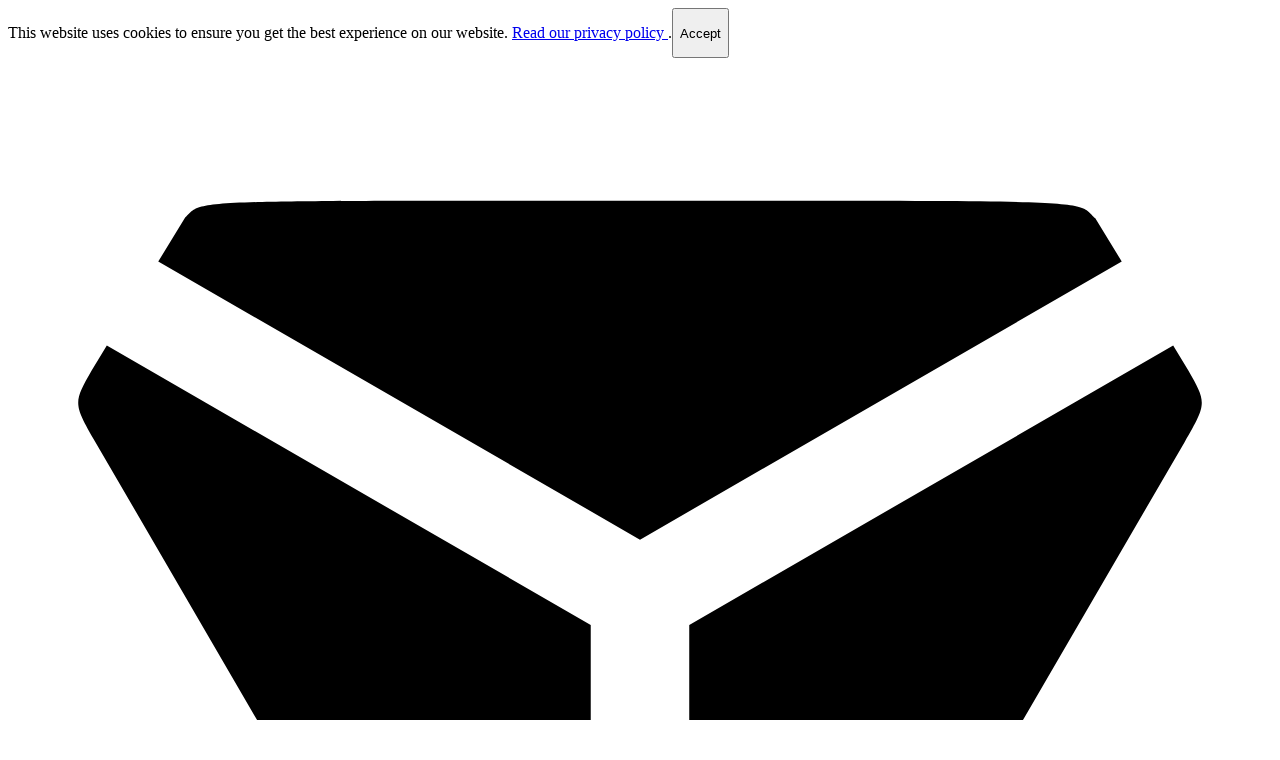

--- FILE ---
content_type: text/html; charset=UTF-8
request_url: https://hard.dance/events/basscon-geo-2024
body_size: 6090
content:
<!DOCTYPE html>
<html lang="en-US">
  <head>
  <meta charset="utf-8" />
  <meta
    name="viewport"
    content="width=device-width, initial-scale=1, viewport-fit=cover"
  />
  <title>
    Basscon: GEO - Hard.Dance
  </title>

  
  <script
    async
    defer
    src="https://maps.googleapis.com/maps/api/js?key=AIzaSyANeiVn8QggK5O5mS3kGAFzJ0pL7sOi3No&callback=initMap"
  ></script>
    
  <script src="https://cdn.jsdelivr.net/npm/anchor-js/anchor.min.js"></script>
   

  <link rel="stylesheet" href="/assets/css/style.css" />

  

  <meta http-equiv="X-UA-Compatible" content="IE=edge" />
  <link
    rel="alternate"
    type="application/rss+xml"
    title="All of Hard.Dance's posts"
    href="/feed.xml"
  />
  <link rel="icon" href="/assets/img/favicon.svg" type="image/svg+xml" />
  <link rel="apple-touch-icon" href="/assets/img/apple-touch-icon.png" />
  <link rel="manifest" href="/site.webmanifest" />
  <meta name="view-transition" content="same-origin" />
  <meta name="theme-color" content="#000000" />
  <meta name="rating" content="General" />
  <meta name="mobile-web-app-capable" content="yes" />
  <meta name="apple-mobile-web-app-title" content="Hard.Dance" />
  <meta
    name="apple-mobile-web-app-status-bar-style"
    content="black-translucent"
  />
  <!-- Begin Jekyll SEO tag v2.8.0 -->
<meta name="generator" content="Jekyll v4.3.3" />
<meta property="og:title" content="Basscon: GEO" />
<meta property="og:locale" content="en_US" />
<meta name="description" content="The #1 aggregate of all things hard dance related. Join us and become a part of our digital tribe." />
<meta property="og:description" content="The #1 aggregate of all things hard dance related. Join us and become a part of our digital tribe." />
<link rel="canonical" href="https://hard.dance/events/basscon-geo-2024.html" />
<meta property="og:url" content="https://hard.dance/events/basscon-geo-2024.html" />
<meta property="og:site_name" content="Hard.Dance" />
<meta property="og:image" content="https://hard.dance/assets/img/events/basscon-geo-2024.jpg" />
<meta property="og:type" content="article" />
<meta property="article:published_time" content="2024-01-12T00:00:00+00:00" />
<meta name="twitter:card" content="summary_large_image" />
<meta property="twitter:image" content="https://hard.dance/assets/img/events/basscon-geo-2024.jpg" />
<meta property="twitter:title" content="Basscon: GEO" />
<meta property="fb:admins" content="10161721660276983" />
<meta property="article:publisher" content="https://www.facebook.com/harddotdance" />
<meta property="fb:app_id" content="2501572726592422" />
<script type="application/ld+json">
{"@context":"https://schema.org","@type":"BlogPosting","dateModified":"2024-01-12T00:00:00+00:00","datePublished":"2024-01-12T00:00:00+00:00","description":"The #1 aggregate of all things hard dance related. Join us and become a part of our digital tribe.","headline":"Basscon: GEO","image":"https://hard.dance/assets/img/events/basscon-geo-2024.jpg","mainEntityOfPage":{"@type":"WebPage","@id":"https://hard.dance/events/basscon-geo-2024.html"},"url":"https://hard.dance/events/basscon-geo-2024.html"}</script>
<!-- End Jekyll SEO tag -->
 
<script async src="https://www.googletagmanager.com/gtag/js?id=G-BJ6HC10MYS"></script>
<script>
  window.dataLayer = window.dataLayer || [];
  function gtag() {
    dataLayer.push(arguments);
  }
  gtag("js", new Date());

  gtag("config", "G-BJ6HC10MYS");
</script></head>
 
  <body
    style="
      
        --xxx-color-background-backdrop: #34241F;
        --xxx-color-text: #FFFFFF;
        --xxx-color-text-muted: #FFFFFF80;
        --xxx-color-background-transparent-hover: #34241F1A;
        --xxx-color-accent: #FFFFFFCC;
      
    "
  >
    <div class="gdpr" id="gdpr-banner">
  <p>
    This website uses cookies to ensure you get the best experience on our
    website.
    <a href="https://www.iubenda.com/privacy-policy/61434249" rel="noopener noreferrer">
      Read our privacy policy </a
    >.
  </p>
  <button
    class="button"
    data-variant="call-to-action"
    onclick="acceptCookies()"
  >
    Accept
  </button>
</div>

<header>
  <div class="header-brand">
    <svg xmlns="http://www.w3.org/2000/svg" viewBox="0 0 18 18">
      <path id="logo-left" d="M8.2985,8.07286l-.00049.00085L1.40731,4.09538l-.21612.35327c-.263.46099-.263.47002.052,1.01799l5.94095,10.21585c.177.19403.414.28503.76299.28503h.35137v-7.89466Z"/>
      <path id="logo-top" d="M8.99936,6.85889l-.00043.00073h.00195l-.00043-.00073,6.85994-3.96057-.37658-.61559c-.276-.268.13794-.25-6.48379-.25s-6.20785-.01801-6.48385.25l-.37664.61565,6.85982,3.96051Z"/>
      <path id="logo-right" d="M16.59263,4.09532l-6.89083,3.9784-.00049-.00085v7.89466h.35156c.34899,0,.58599-.091.76299-.28503l5.94095-10.21585c.315-.54797.315-.557.052-1.01799l-.21618-.35333Z"/>
    </svg>
  </div>
  <ul class="header-menu-list" role="menu">
    <li role="presentation">
      <a
        class="header-button"
        role="menuitem"
        
          aria-current="page"
        
        
          href="/"
        
        >
        <svg alt="Calendar icon" aria-hidden="true">
          <use xlink:href="/assets/symbols.svg#calendar"></use>
        </svg>
        Events
      </a>
    </li>
    <li role="presentation">
      <a class='header-button' href='/community' role='menuitem'>
        <svg alt="Chat icon" aria-hidden="true">
          <use xlink:href="/assets/symbols.svg#chat"></use>
        </svg>
        Community
      </a>
    </li>
    <li role="presentation">
      <a class='header-button' href='/about' role='menuitem'>
        <svg alt="Information icon" aria-hidden="true">
          <use xlink:href="/assets/symbols.svg#info"></use>
        </svg>
        About
      </a>
    </li>
  </ul>

  <!-- <a class="header-button" href="#" data-variant="live">Live stream</a> -->
</header>


    <div class="banner" id="top"><div class="banner-event-slides">
  
  <div id="poster" style="--_post-image: url(/assets/img/events/basscon-geo-2024.jpg);">
    <img
      srcset="/.netlify/images/?url=/assets/img/events/basscon-geo-2024.jpg&h=1024 2x, /.netlify/images/?url=/assets/img/events/basscon-geo-2024.jpg&h=1536 3x"
      src="/.netlify/images/?url=/assets/img/events/basscon-geo-2024.jpg&h=512"
      alt="Basscon: GEO image"
      draggable="false"
      style="view-transition-name: post-image-basscon-geo;"
    />
  </div>
</div>


</div>

    <main>
      <div class="xyz" style="grid-column: padded-start / padded-end">
        <div
  class="page-title event-page-title"
>
  
  <div class="event-page-title-stacked">
    <h1 style="view-transition-name: post-title-basscon-geo;">
      Basscon: GEO
    </h1>
    <span>
      <!-- TODO: Have a  variable -->
      February 09, 2024 
    </span>
  </div>
   
  <button class="button page-title-end" id="shareButton">
    <svg alt=" icon" aria-hidden="true">
      <use xlink:href="/assets/symbols.svg#share"></use>
    </svg>
    <span class="hide-on-mobile">Share</span>
  </button>
   
</div>


        <dl class="grid event-data-list">
          
          <div class="grid-item event-data-list-item">
            <svg alt="Ticket icon" aria-hidden="true">
              <use xlink:href="/assets/symbols.svg#ticket"></use>
            </svg>
            <dt>Tickets</dt>
            <dd>
              <a
                class="grid-item-anchor"
                href="https://academy.la/event/geo-nightclub-near-me-discover-academy-la-2024-feb-09-best-night-club-near-me-hollywood-los-angeles/"
                target="_blank"
                rel="noopener noreferrer"
              >
                 Purchase 
              </a>
            </dd>
            
          </div>
           
          <div class="grid-item event-data-list-item">
            <svg alt="Social media icon" aria-hidden="true">
              <use xlink:href="/assets/symbols.svg#facebook"></use>
            </svg>
            <dt>RSVP</dt>
            <dd>
              <a
                class="grid-item-anchor"
                href="https://www.facebook.com/events/2462310470824576/"
                target="_blank"
                rel="noopener noreferrer"
              >
                Facebook
              </a>
            </dd>
            <!-- <div class="event-data-list-item-metadata">1.2k</div> -->
          </div>
          
        </dl>

        <section>
          <h2>Location</h2>
          <div id="map" data-location="6021%20Hollywood%20Blvd,%20Los%20Angeles,%20CA,%20United%20States"></div>
        </section>

        <section>
          <h2>Description</h2>
          

        </section>

        
        <section>
          <h2>Host</h2>

              

          <details>
            <summary>
              <span class="details-summary-expander">
                <svg
                  class="details-summary-expander-icon"
                  alt="Chevron icon"
                  aria-hidden="true"
                >
                  <use xlink:href="/assets/symbols.svg#chevron-down"></use>
                </svg>
              </span>
              <div class="icon">
                <svg alt="Basscon icon" aria-hidden="true">
                  <use
                    xlink:href="/assets/hosts.svg#basscon"
                  ></use>
                </svg>
              </div>
              Basscon
              <span class="details-summary-badge">
                0<span class="hide-on-mobile"> upcoming</span>
              </span>
            </summary>
            <div class="details-body">
              
              <div class="events-empty-state">
                <div class="events-empty-state-emoji">🔇</div>
                <h3>No upcoming events found.</h3>
                <p>Do you know of an event that should be listed here?</p>
                <button
                  aria-label="Add event"
                  class="button"
                  data-variant="call-to-action"
                  onclick="document.getElementById('add-event').show()"
                >
                  Add an event
                </button>
              </div>
              
            </div>
          </details>
          
        </section>
        
      </div>
    </main>

    <footer>
  <ul class="footer-list">
    <li title="Last updated on Mar 18, 2025 @ 03:38 UTC">
      &copy; 2025 Hard.Dance
    </li>
    <li>
      <a href="mailto:info@hard.dance" class="footer-anchor">Contact us</a>
    </li>
    <li>
      <a
        href="https://www.iubenda.com/privacy-policy/61434249"
        class="footer-anchor"
        rel="noopener noreferrer"
      >
        Privacy policy
      </a>
    </li>
    <li>
      <a
        href="https://www.iubenda.com/privacy-policy/61434249/cookie-policy"
        class="footer-anchor"
        rel="noopener noreferrer"
      >
        Cookie policy
      </a>
    </li>
  </ul>
</footer>
 <dialog id="add-event">
  <div class="dialog-header">
    <h1>Add an event</h1>

    <button
      aria-label="Close dialog"
      title="Close"
      autofocus
      onclick="document.getElementById('add-event').close()"
    >
      <svg alt="Close" aria-hidden="true">
        <use xlink:href="/assets/symbols.svg#close"></use>
      </svg>
    </button>
  </div>

  <div class="dialog-body">
    <form data-netlify-recaptcha='true' enctype='multipart/form-data' id='add-event-form' method='POST' name='add-event-form'><input type='hidden' name='form-name' value='add-event-form' />
      <label for="form-event-name">Event name</label>
      <input
        type="text"
        name="event-name"
        id="form-event-name"
        required
        placeholder="Defqon.1 Weekend Festival 2025"
      />

      <label for="form-datestart">Event start date & time</label>
      <input
        type="datetime-local"
        name="datestart"
        id="form-datestart"
        required
      />

      <label for="form-dateend">Event end date & time</label>
      <input type="datetime-local" name="dateend" id="form-dateend" />

      <label for="form-location">Event address</label>
      <input
        type="text"
        name="location"
        id="form-location"
        placeholder="Spijkweg 30, 8256 RJ Biddinghuizen, Netherlands"
      />

      <label for="form-hosts">Event host(s)</label>
      <select name="hosts" id="form-hosts" multiple required>
        
        <option value="a-l-e-x-events">A.L.E.X. Events</option>
        
        <option value="airbeat-one">Airbeat One</option>
        
        <option value="army-of-hardcore-usa">Army of Hardcore USA</option>
        
        <option value="art-of-dance">Art of Dance</option>
        
        <option value="b2s">b2s</option>
        
        <option value="bass-events">Bass Events</option>
        
        <option value="basscon">Basscon</option>
        
        <option value="bkjn-events">BKJN events</option>
        
        <option value="chemistry-event">Chemistry Event</option>
        
        <option value="dedikted">DediKted</option>
        
        <option value="devastator-events">Devastator Events</option>
        
        <option value="dreamfields-mexico">Dreamfields Mexico</option>
        
        <option value="dropzone">Dropzone</option>
        
        <option value="east-coast-hard-dance">East Coast Hard Dance</option>
        
        <option value="electric-love">Electric Love</option>
        
        <option value="epic-entertainment">Epic Entertainment</option>
        
        <option value="f2d">F2D</option>
        
        <option value="future-of-hardstyle">Future of Hardstyle</option>
        
        <option value="extinction">Extinction</option>
        
        <option value="fatality">Fatality</option>
        
        <option value="gearbox-digital">Gearbox Digital</option>
        
        <option value="hard-dance-nyc">Hard Dance NYC</option>
        
        <option value="hardfest">HARDFEST</option>
        
        <option value="hardgate">HARDGATE</option>
        
        <option value="hardice">Hardice</option>
        
        <option value="hardmission">Hardmission</option>
        
        <option value="hardstyle-arena">Hardstyle Arena</option>
        
        <option value="harmony-of-hardcore">Harmony of Hardcore</option>
        
        <option value="heart-of-hard">Heart of Hard</option>
        
        <option value="hellfire">Hellfire</option>
        
        <option value="high-energy-events">High Energy Events</option>
        
        <option value="hsu-events">HSU Events</option>
        
        <option value="i-am-hardstyle">I AM HARDSTYLE</option>
        
        <option value="infinity-festival">Infinity Festival</option>
        
        <option value="intents-festival">Intents Festival</option>
        
        <option value="let-it-out-events">Let it out events</option>
        
        <option value="masif-events">Masif Events</option>
        
        <option value="masters-of-hardcore">Masters of Hardcore</option>
        
        <option value="matrixx">Matrixx</option>
        
        <option value="multigroove">Multigroove</option>
        
        <option value="musical-madness">Musical Madness</option>
        
        <option value="myk-events">MYK Events</option>
        
        <option value="mysteryland">Mysteryland</option>
        
        <option value="outlaw-events">Outlaw Events</option>
        
        <option value="overloud-events">Overloud Events</option>
        
        <option value="paaspop">Paaspop</option>
        
        <option value="parookaville">Parookaville</option>
        
        <option value="pkhs-hard">PKHS Hard</option>
        
        <option value="project-hardstyle-ch">Project Hardstyle CH</option>
        
        <option value="q-dance">Q-dance</option>
        
        <option value="ravefield">Ravefield</option>
        
        <option value="ravingz-bass">Ravingz Bass</option>
        
        <option value="rawfare">Rawfare</option>
        
        <option value="rebellion">REBELLiON</option>
        
        <option value="rebirth-festival">REBiRTH Festival</option>
        
        <option value="recharged">Recharged</option>
        
        <option value="reminder">Reminder</option>
        
        <option value="ruggengraatjes">Ruggengraatjes</option>
        
        <option value="shockerz">Shockerz</option>
        
        <option value="state-of-bass">State of Bass</option>
        
        <option value="supersized-kingsday">Supersized Kingsday</option>
        
        <option value="the-hardest">The Hardest</option>
        
        <option value="thunderdome">Thunderdome</option>
        
        <option value="timeless-festival">Timeless Festival</option>
        
        <option value="tomorrowland">Tomorrowland</option>
        
        <option value="twisted-events">Twisted Events</option>
        
        <option value="ultimate-bassline-festival">Ultimate Bassline Festival</option>
        
        <option value="ultra-worldwide">Ultra Worldwide</option>
        
        <option value="whitenorat">WhiteNorat.</option>
        
        <option value="other">Other</option>
      </select>

      <label class="other-host" style="display: none" for="form-otherHost">
        Other host
      </label>
      <input
        class="other-host"
        style="display: none"
        type="text"
        name="otherHost"
        id="form-otherHost"
      />

      <label for="form-website">Event website or ticket service</label>
      <input
        type="text"
        name="website"
        id="form-website"
        placeholder="https://defqon1.com"
      />

      <label for="form-facebook">Event Facebook page</label>
      <input
        type="text"
        name="facebook"
        id="form-facebook"
        placeholder="https://www.facebook.com/events/838924394232971"
      />

      <label for="form-fileInput">Image</label>
      <input
        type="file"
        id="form-fileInput"
        name="image"
        accept="image/png, image/jpeg"
      />

      <div><script src='https://www.google.com/recaptcha/api.js'></script>
<div class='g-recaptcha' data-sitekey='6LdnkKEqAAAAAPvyqoRAmjXxvE6evlb5z-5Ol90Y'></div>
<noscript>
  <div>
  <div style="width: 302px; height: 422px; position: relative;">
  <div style="width: 302px; height: 422px; position: absolute;">
  <iframe src="https://www.google.com/recaptcha/api/fallback?k=6LdnkKEqAAAAAPvyqoRAmjXxvE6evlb5z-5Ol90Y" frameborder="0" scrolling="no"
    style="width: 302px; height:422px; border-style: none;">
  </iframe>
  </div>
  </div>
  <div style="width: 300px; height: 60px; border-style: none; bottom: 12px; left: 25px; margin: 0px; padding: 0px; right: 25px; background: #f9f9f9; border: 1px solid #c1c1c1; border-radius: 3px;">
    <textarea id="g-recaptcha-response" name="g-recaptcha-response" class="g-recaptcha-response"
      style="width: 250px; height: 40px; border: 1px solid #c1c1c1; margin: 10px 25px; padding: 0px; resize: none;" >
    </textarea>
  </div>
  </div>
</noscript>
</div>
    </form>
  </div>

  <div class="dialog-footer">
    <ul class="button-group">
      <li>
        <button
          aria-label="Submit form"
          class="button"
          type="submit"
          form="add-event-form"
          data-variant="call-to-action"
          id="add-event-form-button-submit"
          disabled
        >
          Submit
        </button>
      </li>
      <li>
        <button
          aria-label="Reset form"
          class="button"
          type="reset"
          form="add-event-form"
          id="add-event-form-button-reset"
        >
          Reset
        </button>
      </li>
    </ul>
  </div>
</dialog>
 <!-- ALL PAGES -->
<!-- GDPR banner -->
<script>
  function checkCookieConsent() {
    if (!localStorage.getItem("gdprConsent")) {
      document.getElementById("gdpr-banner").style.display = "flex";
    }
  }

  function acceptCookies() {
    localStorage.setItem("gdprConsent", "true");
    document.getElementById("gdpr-banner").style.display = "none";
  }

  document.addEventListener("DOMContentLoaded", function () {
    checkCookieConsent();
  });
</script>

<!-- Register PWA service worker -->
<script>
  if ("serviceWorker" in navigator) {
    window.addEventListener("load", function () {
      navigator.serviceWorker.register("/sw.js").then(
        function (registration) {
          // Registration was successful
          console.log(
            "Service Worker registered with scope: ",
            registration.scope
          );
        },
        function (err) {
          // Registration failed
          console.log("Service Worker registration failed: ", err);
        }
      );
    });
  }
</script>

<!-- PAGE: Events -->


<!-- PAGE: Events -->


<!-- PAGE: Event -->

<!-- H2-H6 are anchors -->
<script>
  anchors.options = {
    placement: "right",
    icon: "#",
  };
  anchors.add("h2");
</script>

<!-- Share button -->
<script>
  document.addEventListener("DOMContentLoaded", function () {
    const shareButton = document.getElementById("shareButton");

    if (navigator.share) {
      // Web Share API is supported
      shareButton.addEventListener("click", () => {
        navigator
          .share({
            title: document.title,
            url: window.location.href,
          })
          .then(() => {
            console.log("Thanks for sharing!");
          })
          .catch(console.error);
      });
    } else {
      // Fallback for browsers that do not support the Web Share API
      shareButton.addEventListener("click", () => {
        // Attempt to copy the current URL to the clipboard as a fallback
        navigator.clipboard.writeText(window.location.href).then(() => {
          alert("URL copied to clipboard");
        });
      });
    }
  });
</script>

<!-- Initialize Google Maps -->
<script>
  let map;

  function initMap() {
    // Default location (fallback if geocoding fails)
    const defaultLocation = { lat: -34.397, lng: 150.644 };
    map = new google.maps.Map(document.getElementById("map"), {
      backgroundColor: "",
      zoom: 12,
      center: defaultLocation,
      zoomControl: true,
      mapTypeControl: false,
      scaleControl: true,
      streetViewControl: false,
      rotateControl: true,
      fullscreenControl: true,
    });

    // Call the geocode function to update the map based on address
    geocodeAddress("6021 Hollywood Blvd, Los Angeles, CA, United States");
  }

  function geocodeAddress(address) {
    const geocoder = new google.maps.Geocoder();

    geocoder.geocode({ address: address }, function (results, status) {
      if (status === "OK") {
        // Center the map on the address location
        map.setCenter(results[0].geometry.location);

        // Add a marker at the address location
        new google.maps.Marker({
          map: map,
          position: results[0].geometry.location,
        });
      } else {
        alert("Geocode was not successful for the following reason: " + status);
      }
    });
  }
</script>


<!-- PAGE: Error -->


  </body>
</html>


--- FILE ---
content_type: text/html; charset=utf-8
request_url: https://www.google.com/recaptcha/api2/anchor?ar=1&k=6LdnkKEqAAAAAPvyqoRAmjXxvE6evlb5z-5Ol90Y&co=aHR0cHM6Ly9oYXJkLmRhbmNlOjQ0Mw..&hl=en&v=PoyoqOPhxBO7pBk68S4YbpHZ&size=normal&anchor-ms=20000&execute-ms=30000&cb=4vkizkj4njj7
body_size: 50557
content:
<!DOCTYPE HTML><html dir="ltr" lang="en"><head><meta http-equiv="Content-Type" content="text/html; charset=UTF-8">
<meta http-equiv="X-UA-Compatible" content="IE=edge">
<title>reCAPTCHA</title>
<style type="text/css">
/* cyrillic-ext */
@font-face {
  font-family: 'Roboto';
  font-style: normal;
  font-weight: 400;
  font-stretch: 100%;
  src: url(//fonts.gstatic.com/s/roboto/v48/KFO7CnqEu92Fr1ME7kSn66aGLdTylUAMa3GUBHMdazTgWw.woff2) format('woff2');
  unicode-range: U+0460-052F, U+1C80-1C8A, U+20B4, U+2DE0-2DFF, U+A640-A69F, U+FE2E-FE2F;
}
/* cyrillic */
@font-face {
  font-family: 'Roboto';
  font-style: normal;
  font-weight: 400;
  font-stretch: 100%;
  src: url(//fonts.gstatic.com/s/roboto/v48/KFO7CnqEu92Fr1ME7kSn66aGLdTylUAMa3iUBHMdazTgWw.woff2) format('woff2');
  unicode-range: U+0301, U+0400-045F, U+0490-0491, U+04B0-04B1, U+2116;
}
/* greek-ext */
@font-face {
  font-family: 'Roboto';
  font-style: normal;
  font-weight: 400;
  font-stretch: 100%;
  src: url(//fonts.gstatic.com/s/roboto/v48/KFO7CnqEu92Fr1ME7kSn66aGLdTylUAMa3CUBHMdazTgWw.woff2) format('woff2');
  unicode-range: U+1F00-1FFF;
}
/* greek */
@font-face {
  font-family: 'Roboto';
  font-style: normal;
  font-weight: 400;
  font-stretch: 100%;
  src: url(//fonts.gstatic.com/s/roboto/v48/KFO7CnqEu92Fr1ME7kSn66aGLdTylUAMa3-UBHMdazTgWw.woff2) format('woff2');
  unicode-range: U+0370-0377, U+037A-037F, U+0384-038A, U+038C, U+038E-03A1, U+03A3-03FF;
}
/* math */
@font-face {
  font-family: 'Roboto';
  font-style: normal;
  font-weight: 400;
  font-stretch: 100%;
  src: url(//fonts.gstatic.com/s/roboto/v48/KFO7CnqEu92Fr1ME7kSn66aGLdTylUAMawCUBHMdazTgWw.woff2) format('woff2');
  unicode-range: U+0302-0303, U+0305, U+0307-0308, U+0310, U+0312, U+0315, U+031A, U+0326-0327, U+032C, U+032F-0330, U+0332-0333, U+0338, U+033A, U+0346, U+034D, U+0391-03A1, U+03A3-03A9, U+03B1-03C9, U+03D1, U+03D5-03D6, U+03F0-03F1, U+03F4-03F5, U+2016-2017, U+2034-2038, U+203C, U+2040, U+2043, U+2047, U+2050, U+2057, U+205F, U+2070-2071, U+2074-208E, U+2090-209C, U+20D0-20DC, U+20E1, U+20E5-20EF, U+2100-2112, U+2114-2115, U+2117-2121, U+2123-214F, U+2190, U+2192, U+2194-21AE, U+21B0-21E5, U+21F1-21F2, U+21F4-2211, U+2213-2214, U+2216-22FF, U+2308-230B, U+2310, U+2319, U+231C-2321, U+2336-237A, U+237C, U+2395, U+239B-23B7, U+23D0, U+23DC-23E1, U+2474-2475, U+25AF, U+25B3, U+25B7, U+25BD, U+25C1, U+25CA, U+25CC, U+25FB, U+266D-266F, U+27C0-27FF, U+2900-2AFF, U+2B0E-2B11, U+2B30-2B4C, U+2BFE, U+3030, U+FF5B, U+FF5D, U+1D400-1D7FF, U+1EE00-1EEFF;
}
/* symbols */
@font-face {
  font-family: 'Roboto';
  font-style: normal;
  font-weight: 400;
  font-stretch: 100%;
  src: url(//fonts.gstatic.com/s/roboto/v48/KFO7CnqEu92Fr1ME7kSn66aGLdTylUAMaxKUBHMdazTgWw.woff2) format('woff2');
  unicode-range: U+0001-000C, U+000E-001F, U+007F-009F, U+20DD-20E0, U+20E2-20E4, U+2150-218F, U+2190, U+2192, U+2194-2199, U+21AF, U+21E6-21F0, U+21F3, U+2218-2219, U+2299, U+22C4-22C6, U+2300-243F, U+2440-244A, U+2460-24FF, U+25A0-27BF, U+2800-28FF, U+2921-2922, U+2981, U+29BF, U+29EB, U+2B00-2BFF, U+4DC0-4DFF, U+FFF9-FFFB, U+10140-1018E, U+10190-1019C, U+101A0, U+101D0-101FD, U+102E0-102FB, U+10E60-10E7E, U+1D2C0-1D2D3, U+1D2E0-1D37F, U+1F000-1F0FF, U+1F100-1F1AD, U+1F1E6-1F1FF, U+1F30D-1F30F, U+1F315, U+1F31C, U+1F31E, U+1F320-1F32C, U+1F336, U+1F378, U+1F37D, U+1F382, U+1F393-1F39F, U+1F3A7-1F3A8, U+1F3AC-1F3AF, U+1F3C2, U+1F3C4-1F3C6, U+1F3CA-1F3CE, U+1F3D4-1F3E0, U+1F3ED, U+1F3F1-1F3F3, U+1F3F5-1F3F7, U+1F408, U+1F415, U+1F41F, U+1F426, U+1F43F, U+1F441-1F442, U+1F444, U+1F446-1F449, U+1F44C-1F44E, U+1F453, U+1F46A, U+1F47D, U+1F4A3, U+1F4B0, U+1F4B3, U+1F4B9, U+1F4BB, U+1F4BF, U+1F4C8-1F4CB, U+1F4D6, U+1F4DA, U+1F4DF, U+1F4E3-1F4E6, U+1F4EA-1F4ED, U+1F4F7, U+1F4F9-1F4FB, U+1F4FD-1F4FE, U+1F503, U+1F507-1F50B, U+1F50D, U+1F512-1F513, U+1F53E-1F54A, U+1F54F-1F5FA, U+1F610, U+1F650-1F67F, U+1F687, U+1F68D, U+1F691, U+1F694, U+1F698, U+1F6AD, U+1F6B2, U+1F6B9-1F6BA, U+1F6BC, U+1F6C6-1F6CF, U+1F6D3-1F6D7, U+1F6E0-1F6EA, U+1F6F0-1F6F3, U+1F6F7-1F6FC, U+1F700-1F7FF, U+1F800-1F80B, U+1F810-1F847, U+1F850-1F859, U+1F860-1F887, U+1F890-1F8AD, U+1F8B0-1F8BB, U+1F8C0-1F8C1, U+1F900-1F90B, U+1F93B, U+1F946, U+1F984, U+1F996, U+1F9E9, U+1FA00-1FA6F, U+1FA70-1FA7C, U+1FA80-1FA89, U+1FA8F-1FAC6, U+1FACE-1FADC, U+1FADF-1FAE9, U+1FAF0-1FAF8, U+1FB00-1FBFF;
}
/* vietnamese */
@font-face {
  font-family: 'Roboto';
  font-style: normal;
  font-weight: 400;
  font-stretch: 100%;
  src: url(//fonts.gstatic.com/s/roboto/v48/KFO7CnqEu92Fr1ME7kSn66aGLdTylUAMa3OUBHMdazTgWw.woff2) format('woff2');
  unicode-range: U+0102-0103, U+0110-0111, U+0128-0129, U+0168-0169, U+01A0-01A1, U+01AF-01B0, U+0300-0301, U+0303-0304, U+0308-0309, U+0323, U+0329, U+1EA0-1EF9, U+20AB;
}
/* latin-ext */
@font-face {
  font-family: 'Roboto';
  font-style: normal;
  font-weight: 400;
  font-stretch: 100%;
  src: url(//fonts.gstatic.com/s/roboto/v48/KFO7CnqEu92Fr1ME7kSn66aGLdTylUAMa3KUBHMdazTgWw.woff2) format('woff2');
  unicode-range: U+0100-02BA, U+02BD-02C5, U+02C7-02CC, U+02CE-02D7, U+02DD-02FF, U+0304, U+0308, U+0329, U+1D00-1DBF, U+1E00-1E9F, U+1EF2-1EFF, U+2020, U+20A0-20AB, U+20AD-20C0, U+2113, U+2C60-2C7F, U+A720-A7FF;
}
/* latin */
@font-face {
  font-family: 'Roboto';
  font-style: normal;
  font-weight: 400;
  font-stretch: 100%;
  src: url(//fonts.gstatic.com/s/roboto/v48/KFO7CnqEu92Fr1ME7kSn66aGLdTylUAMa3yUBHMdazQ.woff2) format('woff2');
  unicode-range: U+0000-00FF, U+0131, U+0152-0153, U+02BB-02BC, U+02C6, U+02DA, U+02DC, U+0304, U+0308, U+0329, U+2000-206F, U+20AC, U+2122, U+2191, U+2193, U+2212, U+2215, U+FEFF, U+FFFD;
}
/* cyrillic-ext */
@font-face {
  font-family: 'Roboto';
  font-style: normal;
  font-weight: 500;
  font-stretch: 100%;
  src: url(//fonts.gstatic.com/s/roboto/v48/KFO7CnqEu92Fr1ME7kSn66aGLdTylUAMa3GUBHMdazTgWw.woff2) format('woff2');
  unicode-range: U+0460-052F, U+1C80-1C8A, U+20B4, U+2DE0-2DFF, U+A640-A69F, U+FE2E-FE2F;
}
/* cyrillic */
@font-face {
  font-family: 'Roboto';
  font-style: normal;
  font-weight: 500;
  font-stretch: 100%;
  src: url(//fonts.gstatic.com/s/roboto/v48/KFO7CnqEu92Fr1ME7kSn66aGLdTylUAMa3iUBHMdazTgWw.woff2) format('woff2');
  unicode-range: U+0301, U+0400-045F, U+0490-0491, U+04B0-04B1, U+2116;
}
/* greek-ext */
@font-face {
  font-family: 'Roboto';
  font-style: normal;
  font-weight: 500;
  font-stretch: 100%;
  src: url(//fonts.gstatic.com/s/roboto/v48/KFO7CnqEu92Fr1ME7kSn66aGLdTylUAMa3CUBHMdazTgWw.woff2) format('woff2');
  unicode-range: U+1F00-1FFF;
}
/* greek */
@font-face {
  font-family: 'Roboto';
  font-style: normal;
  font-weight: 500;
  font-stretch: 100%;
  src: url(//fonts.gstatic.com/s/roboto/v48/KFO7CnqEu92Fr1ME7kSn66aGLdTylUAMa3-UBHMdazTgWw.woff2) format('woff2');
  unicode-range: U+0370-0377, U+037A-037F, U+0384-038A, U+038C, U+038E-03A1, U+03A3-03FF;
}
/* math */
@font-face {
  font-family: 'Roboto';
  font-style: normal;
  font-weight: 500;
  font-stretch: 100%;
  src: url(//fonts.gstatic.com/s/roboto/v48/KFO7CnqEu92Fr1ME7kSn66aGLdTylUAMawCUBHMdazTgWw.woff2) format('woff2');
  unicode-range: U+0302-0303, U+0305, U+0307-0308, U+0310, U+0312, U+0315, U+031A, U+0326-0327, U+032C, U+032F-0330, U+0332-0333, U+0338, U+033A, U+0346, U+034D, U+0391-03A1, U+03A3-03A9, U+03B1-03C9, U+03D1, U+03D5-03D6, U+03F0-03F1, U+03F4-03F5, U+2016-2017, U+2034-2038, U+203C, U+2040, U+2043, U+2047, U+2050, U+2057, U+205F, U+2070-2071, U+2074-208E, U+2090-209C, U+20D0-20DC, U+20E1, U+20E5-20EF, U+2100-2112, U+2114-2115, U+2117-2121, U+2123-214F, U+2190, U+2192, U+2194-21AE, U+21B0-21E5, U+21F1-21F2, U+21F4-2211, U+2213-2214, U+2216-22FF, U+2308-230B, U+2310, U+2319, U+231C-2321, U+2336-237A, U+237C, U+2395, U+239B-23B7, U+23D0, U+23DC-23E1, U+2474-2475, U+25AF, U+25B3, U+25B7, U+25BD, U+25C1, U+25CA, U+25CC, U+25FB, U+266D-266F, U+27C0-27FF, U+2900-2AFF, U+2B0E-2B11, U+2B30-2B4C, U+2BFE, U+3030, U+FF5B, U+FF5D, U+1D400-1D7FF, U+1EE00-1EEFF;
}
/* symbols */
@font-face {
  font-family: 'Roboto';
  font-style: normal;
  font-weight: 500;
  font-stretch: 100%;
  src: url(//fonts.gstatic.com/s/roboto/v48/KFO7CnqEu92Fr1ME7kSn66aGLdTylUAMaxKUBHMdazTgWw.woff2) format('woff2');
  unicode-range: U+0001-000C, U+000E-001F, U+007F-009F, U+20DD-20E0, U+20E2-20E4, U+2150-218F, U+2190, U+2192, U+2194-2199, U+21AF, U+21E6-21F0, U+21F3, U+2218-2219, U+2299, U+22C4-22C6, U+2300-243F, U+2440-244A, U+2460-24FF, U+25A0-27BF, U+2800-28FF, U+2921-2922, U+2981, U+29BF, U+29EB, U+2B00-2BFF, U+4DC0-4DFF, U+FFF9-FFFB, U+10140-1018E, U+10190-1019C, U+101A0, U+101D0-101FD, U+102E0-102FB, U+10E60-10E7E, U+1D2C0-1D2D3, U+1D2E0-1D37F, U+1F000-1F0FF, U+1F100-1F1AD, U+1F1E6-1F1FF, U+1F30D-1F30F, U+1F315, U+1F31C, U+1F31E, U+1F320-1F32C, U+1F336, U+1F378, U+1F37D, U+1F382, U+1F393-1F39F, U+1F3A7-1F3A8, U+1F3AC-1F3AF, U+1F3C2, U+1F3C4-1F3C6, U+1F3CA-1F3CE, U+1F3D4-1F3E0, U+1F3ED, U+1F3F1-1F3F3, U+1F3F5-1F3F7, U+1F408, U+1F415, U+1F41F, U+1F426, U+1F43F, U+1F441-1F442, U+1F444, U+1F446-1F449, U+1F44C-1F44E, U+1F453, U+1F46A, U+1F47D, U+1F4A3, U+1F4B0, U+1F4B3, U+1F4B9, U+1F4BB, U+1F4BF, U+1F4C8-1F4CB, U+1F4D6, U+1F4DA, U+1F4DF, U+1F4E3-1F4E6, U+1F4EA-1F4ED, U+1F4F7, U+1F4F9-1F4FB, U+1F4FD-1F4FE, U+1F503, U+1F507-1F50B, U+1F50D, U+1F512-1F513, U+1F53E-1F54A, U+1F54F-1F5FA, U+1F610, U+1F650-1F67F, U+1F687, U+1F68D, U+1F691, U+1F694, U+1F698, U+1F6AD, U+1F6B2, U+1F6B9-1F6BA, U+1F6BC, U+1F6C6-1F6CF, U+1F6D3-1F6D7, U+1F6E0-1F6EA, U+1F6F0-1F6F3, U+1F6F7-1F6FC, U+1F700-1F7FF, U+1F800-1F80B, U+1F810-1F847, U+1F850-1F859, U+1F860-1F887, U+1F890-1F8AD, U+1F8B0-1F8BB, U+1F8C0-1F8C1, U+1F900-1F90B, U+1F93B, U+1F946, U+1F984, U+1F996, U+1F9E9, U+1FA00-1FA6F, U+1FA70-1FA7C, U+1FA80-1FA89, U+1FA8F-1FAC6, U+1FACE-1FADC, U+1FADF-1FAE9, U+1FAF0-1FAF8, U+1FB00-1FBFF;
}
/* vietnamese */
@font-face {
  font-family: 'Roboto';
  font-style: normal;
  font-weight: 500;
  font-stretch: 100%;
  src: url(//fonts.gstatic.com/s/roboto/v48/KFO7CnqEu92Fr1ME7kSn66aGLdTylUAMa3OUBHMdazTgWw.woff2) format('woff2');
  unicode-range: U+0102-0103, U+0110-0111, U+0128-0129, U+0168-0169, U+01A0-01A1, U+01AF-01B0, U+0300-0301, U+0303-0304, U+0308-0309, U+0323, U+0329, U+1EA0-1EF9, U+20AB;
}
/* latin-ext */
@font-face {
  font-family: 'Roboto';
  font-style: normal;
  font-weight: 500;
  font-stretch: 100%;
  src: url(//fonts.gstatic.com/s/roboto/v48/KFO7CnqEu92Fr1ME7kSn66aGLdTylUAMa3KUBHMdazTgWw.woff2) format('woff2');
  unicode-range: U+0100-02BA, U+02BD-02C5, U+02C7-02CC, U+02CE-02D7, U+02DD-02FF, U+0304, U+0308, U+0329, U+1D00-1DBF, U+1E00-1E9F, U+1EF2-1EFF, U+2020, U+20A0-20AB, U+20AD-20C0, U+2113, U+2C60-2C7F, U+A720-A7FF;
}
/* latin */
@font-face {
  font-family: 'Roboto';
  font-style: normal;
  font-weight: 500;
  font-stretch: 100%;
  src: url(//fonts.gstatic.com/s/roboto/v48/KFO7CnqEu92Fr1ME7kSn66aGLdTylUAMa3yUBHMdazQ.woff2) format('woff2');
  unicode-range: U+0000-00FF, U+0131, U+0152-0153, U+02BB-02BC, U+02C6, U+02DA, U+02DC, U+0304, U+0308, U+0329, U+2000-206F, U+20AC, U+2122, U+2191, U+2193, U+2212, U+2215, U+FEFF, U+FFFD;
}
/* cyrillic-ext */
@font-face {
  font-family: 'Roboto';
  font-style: normal;
  font-weight: 900;
  font-stretch: 100%;
  src: url(//fonts.gstatic.com/s/roboto/v48/KFO7CnqEu92Fr1ME7kSn66aGLdTylUAMa3GUBHMdazTgWw.woff2) format('woff2');
  unicode-range: U+0460-052F, U+1C80-1C8A, U+20B4, U+2DE0-2DFF, U+A640-A69F, U+FE2E-FE2F;
}
/* cyrillic */
@font-face {
  font-family: 'Roboto';
  font-style: normal;
  font-weight: 900;
  font-stretch: 100%;
  src: url(//fonts.gstatic.com/s/roboto/v48/KFO7CnqEu92Fr1ME7kSn66aGLdTylUAMa3iUBHMdazTgWw.woff2) format('woff2');
  unicode-range: U+0301, U+0400-045F, U+0490-0491, U+04B0-04B1, U+2116;
}
/* greek-ext */
@font-face {
  font-family: 'Roboto';
  font-style: normal;
  font-weight: 900;
  font-stretch: 100%;
  src: url(//fonts.gstatic.com/s/roboto/v48/KFO7CnqEu92Fr1ME7kSn66aGLdTylUAMa3CUBHMdazTgWw.woff2) format('woff2');
  unicode-range: U+1F00-1FFF;
}
/* greek */
@font-face {
  font-family: 'Roboto';
  font-style: normal;
  font-weight: 900;
  font-stretch: 100%;
  src: url(//fonts.gstatic.com/s/roboto/v48/KFO7CnqEu92Fr1ME7kSn66aGLdTylUAMa3-UBHMdazTgWw.woff2) format('woff2');
  unicode-range: U+0370-0377, U+037A-037F, U+0384-038A, U+038C, U+038E-03A1, U+03A3-03FF;
}
/* math */
@font-face {
  font-family: 'Roboto';
  font-style: normal;
  font-weight: 900;
  font-stretch: 100%;
  src: url(//fonts.gstatic.com/s/roboto/v48/KFO7CnqEu92Fr1ME7kSn66aGLdTylUAMawCUBHMdazTgWw.woff2) format('woff2');
  unicode-range: U+0302-0303, U+0305, U+0307-0308, U+0310, U+0312, U+0315, U+031A, U+0326-0327, U+032C, U+032F-0330, U+0332-0333, U+0338, U+033A, U+0346, U+034D, U+0391-03A1, U+03A3-03A9, U+03B1-03C9, U+03D1, U+03D5-03D6, U+03F0-03F1, U+03F4-03F5, U+2016-2017, U+2034-2038, U+203C, U+2040, U+2043, U+2047, U+2050, U+2057, U+205F, U+2070-2071, U+2074-208E, U+2090-209C, U+20D0-20DC, U+20E1, U+20E5-20EF, U+2100-2112, U+2114-2115, U+2117-2121, U+2123-214F, U+2190, U+2192, U+2194-21AE, U+21B0-21E5, U+21F1-21F2, U+21F4-2211, U+2213-2214, U+2216-22FF, U+2308-230B, U+2310, U+2319, U+231C-2321, U+2336-237A, U+237C, U+2395, U+239B-23B7, U+23D0, U+23DC-23E1, U+2474-2475, U+25AF, U+25B3, U+25B7, U+25BD, U+25C1, U+25CA, U+25CC, U+25FB, U+266D-266F, U+27C0-27FF, U+2900-2AFF, U+2B0E-2B11, U+2B30-2B4C, U+2BFE, U+3030, U+FF5B, U+FF5D, U+1D400-1D7FF, U+1EE00-1EEFF;
}
/* symbols */
@font-face {
  font-family: 'Roboto';
  font-style: normal;
  font-weight: 900;
  font-stretch: 100%;
  src: url(//fonts.gstatic.com/s/roboto/v48/KFO7CnqEu92Fr1ME7kSn66aGLdTylUAMaxKUBHMdazTgWw.woff2) format('woff2');
  unicode-range: U+0001-000C, U+000E-001F, U+007F-009F, U+20DD-20E0, U+20E2-20E4, U+2150-218F, U+2190, U+2192, U+2194-2199, U+21AF, U+21E6-21F0, U+21F3, U+2218-2219, U+2299, U+22C4-22C6, U+2300-243F, U+2440-244A, U+2460-24FF, U+25A0-27BF, U+2800-28FF, U+2921-2922, U+2981, U+29BF, U+29EB, U+2B00-2BFF, U+4DC0-4DFF, U+FFF9-FFFB, U+10140-1018E, U+10190-1019C, U+101A0, U+101D0-101FD, U+102E0-102FB, U+10E60-10E7E, U+1D2C0-1D2D3, U+1D2E0-1D37F, U+1F000-1F0FF, U+1F100-1F1AD, U+1F1E6-1F1FF, U+1F30D-1F30F, U+1F315, U+1F31C, U+1F31E, U+1F320-1F32C, U+1F336, U+1F378, U+1F37D, U+1F382, U+1F393-1F39F, U+1F3A7-1F3A8, U+1F3AC-1F3AF, U+1F3C2, U+1F3C4-1F3C6, U+1F3CA-1F3CE, U+1F3D4-1F3E0, U+1F3ED, U+1F3F1-1F3F3, U+1F3F5-1F3F7, U+1F408, U+1F415, U+1F41F, U+1F426, U+1F43F, U+1F441-1F442, U+1F444, U+1F446-1F449, U+1F44C-1F44E, U+1F453, U+1F46A, U+1F47D, U+1F4A3, U+1F4B0, U+1F4B3, U+1F4B9, U+1F4BB, U+1F4BF, U+1F4C8-1F4CB, U+1F4D6, U+1F4DA, U+1F4DF, U+1F4E3-1F4E6, U+1F4EA-1F4ED, U+1F4F7, U+1F4F9-1F4FB, U+1F4FD-1F4FE, U+1F503, U+1F507-1F50B, U+1F50D, U+1F512-1F513, U+1F53E-1F54A, U+1F54F-1F5FA, U+1F610, U+1F650-1F67F, U+1F687, U+1F68D, U+1F691, U+1F694, U+1F698, U+1F6AD, U+1F6B2, U+1F6B9-1F6BA, U+1F6BC, U+1F6C6-1F6CF, U+1F6D3-1F6D7, U+1F6E0-1F6EA, U+1F6F0-1F6F3, U+1F6F7-1F6FC, U+1F700-1F7FF, U+1F800-1F80B, U+1F810-1F847, U+1F850-1F859, U+1F860-1F887, U+1F890-1F8AD, U+1F8B0-1F8BB, U+1F8C0-1F8C1, U+1F900-1F90B, U+1F93B, U+1F946, U+1F984, U+1F996, U+1F9E9, U+1FA00-1FA6F, U+1FA70-1FA7C, U+1FA80-1FA89, U+1FA8F-1FAC6, U+1FACE-1FADC, U+1FADF-1FAE9, U+1FAF0-1FAF8, U+1FB00-1FBFF;
}
/* vietnamese */
@font-face {
  font-family: 'Roboto';
  font-style: normal;
  font-weight: 900;
  font-stretch: 100%;
  src: url(//fonts.gstatic.com/s/roboto/v48/KFO7CnqEu92Fr1ME7kSn66aGLdTylUAMa3OUBHMdazTgWw.woff2) format('woff2');
  unicode-range: U+0102-0103, U+0110-0111, U+0128-0129, U+0168-0169, U+01A0-01A1, U+01AF-01B0, U+0300-0301, U+0303-0304, U+0308-0309, U+0323, U+0329, U+1EA0-1EF9, U+20AB;
}
/* latin-ext */
@font-face {
  font-family: 'Roboto';
  font-style: normal;
  font-weight: 900;
  font-stretch: 100%;
  src: url(//fonts.gstatic.com/s/roboto/v48/KFO7CnqEu92Fr1ME7kSn66aGLdTylUAMa3KUBHMdazTgWw.woff2) format('woff2');
  unicode-range: U+0100-02BA, U+02BD-02C5, U+02C7-02CC, U+02CE-02D7, U+02DD-02FF, U+0304, U+0308, U+0329, U+1D00-1DBF, U+1E00-1E9F, U+1EF2-1EFF, U+2020, U+20A0-20AB, U+20AD-20C0, U+2113, U+2C60-2C7F, U+A720-A7FF;
}
/* latin */
@font-face {
  font-family: 'Roboto';
  font-style: normal;
  font-weight: 900;
  font-stretch: 100%;
  src: url(//fonts.gstatic.com/s/roboto/v48/KFO7CnqEu92Fr1ME7kSn66aGLdTylUAMa3yUBHMdazQ.woff2) format('woff2');
  unicode-range: U+0000-00FF, U+0131, U+0152-0153, U+02BB-02BC, U+02C6, U+02DA, U+02DC, U+0304, U+0308, U+0329, U+2000-206F, U+20AC, U+2122, U+2191, U+2193, U+2212, U+2215, U+FEFF, U+FFFD;
}

</style>
<link rel="stylesheet" type="text/css" href="https://www.gstatic.com/recaptcha/releases/PoyoqOPhxBO7pBk68S4YbpHZ/styles__ltr.css">
<script nonce="Ezpx-WB3JpA3TZqO-1pIHA" type="text/javascript">window['__recaptcha_api'] = 'https://www.google.com/recaptcha/api2/';</script>
<script type="text/javascript" src="https://www.gstatic.com/recaptcha/releases/PoyoqOPhxBO7pBk68S4YbpHZ/recaptcha__en.js" nonce="Ezpx-WB3JpA3TZqO-1pIHA">
      
    </script></head>
<body><div id="rc-anchor-alert" class="rc-anchor-alert"></div>
<input type="hidden" id="recaptcha-token" value="[base64]">
<script type="text/javascript" nonce="Ezpx-WB3JpA3TZqO-1pIHA">
      recaptcha.anchor.Main.init("[\x22ainput\x22,[\x22bgdata\x22,\x22\x22,\[base64]/[base64]/[base64]/bmV3IHJbeF0oY1swXSk6RT09Mj9uZXcgclt4XShjWzBdLGNbMV0pOkU9PTM/bmV3IHJbeF0oY1swXSxjWzFdLGNbMl0pOkU9PTQ/[base64]/[base64]/[base64]/[base64]/[base64]/[base64]/[base64]/[base64]\x22,\[base64]\\u003d\\u003d\x22,\x22w5bCtkLCp8OjJsOCHsOwYi7CqsKddMKJM1VWwrNOw7PDnk3DncOiw4RQwrIodW16w4LDjsOow6/DnMONwoHDnsKOw6wlwohpBcKQQMOzw5nCrMK3w4DDrsKUwocww4TDnSdpXXElfMOCw6c5w4PCiGzDtjXDpcOCwp7DowTCusOJwqZ8w5rDkEnDkCMbw7FTAMKrSsKxYUfDj8KgwqccH8KLTxkJRsKFwppkw6/CiVTDkcOIw60qCVA9w4kEYXJGw5hVYsOyGEfDn8KjTlbCgMKaKsKxIBXCtSvCtcO1w53CncKKAyxlw5BRwq5RPVV6O8OeHsKvwpfChcO0FHvDjMODwpATwp85w4JhwoPCucK+SsOIw4rDsG/Dn2fCn8KgO8KuDCYLw6DDhMKvwpbChTNOw7nCqMKPw7opG8OiIcOrLMOXURF4dMOVw5vCgVgyfsOPX3UqUALCt3bDu8KXFmtjw4bDiGR0wo12JiPDgzJ0wpnDmADCr1g0dF5Cw4rCg190TcOewqIEwp7DjT0Lw5/ChRB+UcOnQ8KfKcOwFMOTUlDDsiFMw73ChzTDvQF1S8Kyw78XwpzDqMORR8OcIXzDr8OkVMOETsKqw4LDksKxOh19bcO5w6vCrWDCm0ImwoI/[base64]/Dvgsdw4bCvFpXw6VsBXzCpxvCpnTCucONRMO4FcOKZcO6dRR4EG07wr9tDsKTw6/CjmIgw7MSw5LDlMKidMKFw5Zpw7HDgx3CqQYDByTDj1XCpQs/[base64]/woDCp8KGw7vCv8OPw6nDncO4EMOtwqkWwo3CtkTDp8Krc8OYesOPTg7Do1tRw7UhTsOcwqHDlnFDwqsjaMKgARLDucO1w45wwoDDm0Usw5/Cl2JWw4HDqRYlwqoRw4xIHUfDl8OKMcOpw6MAwojCv8KOw5LCvGXDu8KlZsK5w6bDocKZW8OFwq/Cty3DgsOjHnXDiVIiJ8OYwrbCrcKdHSRhwrtOwowUNFENZ8O/[base64]/C8KJw4oOw7IFKGfDjcKvCwbCgExiwpU2Y8OHwoPDriLDksKOw4t5w5XDiTYMwocpw53DsTvDkVzDu8O+w7nCoD3DnMKQwrHCmcO1wrZKw4TDgjVjaRdwwqlAU8KxYcKAdsOVwptcFDDCk0vDgzvCosKgAnnDh8KCw7fCgRMQw7/Cv8OGGDbChFlIX8KGSwHDnBQnHFppMMOgJmYYRFHDgmTDqlLDp8KSw77DssOdX8OAMCrDjsKXZgxwOsKGwpJVFR7Du1RuEcKaw5/CpcOlNcOww5rDsWfDtsOrwrsKwrPCu3fDqMO3w5AfwrMLwrvCnsKTFsKow5U5wo/DolLCqj51w5PDkEfCmnTDuMOTNMKpasO3Az1/wp8Ww5kgwq7DrVJxbwp6w6pnc8OqK2wow7zDpl4RQS7CqsOkMMOtwq9twqvCjMO3acKAwpLDq8KZPxbDo8KGPcOPw5PDvy8RwoMIwo3DqMKJPQkRwp3CumYGw4fDihPCmn4FFXDCuMKjwq3DrDN9w4XChcKmK1waw6/DqzZ0woPCv1daw6TCmcKLSMKMw4RUw4wiX8O3DhjDssKgSsOXZS3DnCdJDHdaOkvDgGlgGH7Dl8O8F3QVwohZwqRPEAwqDMONw6/ChE7CkcOjPiPCosKtLlQWwpd4wrRBeMKNQMOxwp8ewoPCmsODw5YtwrdiwokZIyTDlVbCsMKhNG9cw5rClh7CqcKxwrA9AsOhw4TCk38DR8K2Cn/Ck8O1UsO6w7siw5RXw49ew5IsB8OzeTA/wqdiw6vCpMOjYVMKw6/ClUQ6PsKTw7XChsO5w7A+ckHCr8KCasOVGRbDoyzDuGfCucKwAhzDuCzClG/[base64]/XmBTRU3DlgkFVsKdwpXCiWbChhrCg8ObwoPDvXXCtmjCh8O0wqLDvMKxQcOfwoleF0c4XFfCsFbCmnh9w4zCucKQAAdlC8OIwrbDoB/CsQFxwpTDi2l9NMK3GUrCpQfDisKZI8O2PSvDpcOPQcKBGcKFw47DrGQdBxnCoydqwohHwqvDlcKJeMKFH8K4C8Oww5/CisOZwoR9w4Uzw53DnG3CnQYfWHNFw4tMw5/[base64]/[base64]/w5wsPcO2WjbDtsKTWcOIwpd3bMK7w4HCvMKqVBPCv8KrwrYIw7TCg8OCbgk6EMOkwoXDu8K1wo05KExGFShIwojCjMKzw6LDmsK9TcOgCcOmwoXDocOVU2wFwpxow7xyf3tQw53CiB/CnxtgXMOTw6MVHHoowojCvsKkPkvCq2oGVW1cUsKcRMKTwq/[base64]/aG7Cr8OHKBnDqsKHHEcOw5TCvHzDhcODw4jDm8Kawo0zw5TDmsORfSHDplbDi1I5wrs1wpLCvBRNwonCohTCizlkw5fDimI3GcOQw5zCtxfDnzBowrYjw5rCksKlw59JP1ZeA8KXLsKJKcOMwr12w7/CssKew5oGIl0AVcKzBQgFFkEwwrjDuwnCqzVtTQckw67Cjj5Vw5/CsWtnw6zDhw/Dj8KhGcKnLGgdwoLCpsKdwrLCk8Osw6rDsMKxwqrDuMKew4fDqmbCmTAXw6hkw4zCkH7DrcK1JXkVVTEJw4wNMFw/wow+KMOBZUFodATCu8Kzw5jDncKLwqN4w4h/wq96fRzClXnCtcKnYz1lw5hAX8OCKMKjwqwmd8Kuwosgw5p7AF8pwrEtw4wgWcOYLT3CgjPClH10w6LDksKHw4fCgcKjw4fDrwnCqEbDgsKNeMK2w4bCmMKOQcKDw63Ckyp5woA/CsKnw5cgwrBBworCh8O5HsKOwqVMwr4GQA3DjMOTwpvClD42wozDlcKRFsOWwqARwqzDtlDDtcKOw7LCo8K3LzHCjgjDjMO/[base64]/[base64]/Cgk9qT8KpZ27Dl8OaLMKQwoUEOMO3w4XCmx1Dwq0/w6c/Z8KoHSbCvMOoIcKawq7DtcOOwoY6ak7CnknDjml2wpQFw5PDlsKAOknCoMOyG0bDjsOpV8KuWS/Csit9w7dtwpXCuHoEIcOLLDt2woIlTMKPwpXDpG/Cu27DlgDCqMOiwpnClMKfccKKV19fw5ZQYxF+F8O9PUzCgsKeIMKVw6InCDnDqzcPQX7Dv8OUwrY7RMKVaSRXw7MZwrknwoZTw5fCsljCu8KeJzAYS8OvY8OQW8KxeQx1wpPDmGYhw6s7WiDDisOjwrcbH0xXw7cDwoDCqsKGDMKRRg0bfmHCv8K/V8O3QsOcdHsrA1HDpcKXZMODw7bDlifDu1d/QynDgGMbPnQ4w7TCjiHDsSTCsGjCvsORw4jDnsO6BMKjK8O4wrRCeV14b8Kgw4zCqcKeTsOdDQ8mLMO3wqhcw7bDonxZw53DnsOGwoEFwpNQw5jCnCjDrwbDkx7CsMKjbcKtUxhowrPDn2TDnAkpWGfCrT7Cg8OOwovDgcO5HEhMwp7DhcKcT1HCpMOWwqpww41CJsK/AcO/[base64]/Cn8O5QMKRHFzCmsKRLMKWwobCrMOmNj14UlIMw77ChxsTwpbCisORwrvCv8OyJiXDsFkuQzQxw4rDjcKTVwt+wrTCnMKzA2AFPsOIbTFEw7s/wrVIEcOCw41jwqXDjhvClMOOKMO6D1kdKEItJcOSw74LEMK/wpkHwp0FaUNxwr/DjGhmwrrDol7DscK0B8KJw5tHPsKDEMOfVcO8w6zDt21+woXCj8Oew58Tw7jDpMONw4TCu33DksO/w4AKaj/DsMONIChMJcOZw54FwqlxHytAwogRwoVJXgPDmgMZH8OJFcOvYMKAwoAXwooswr7Dql1ddkfDsUMRw4x+FX8OFcOaw4LCsSEtWwrCoUnCu8KBO8K3w5/[base64]/wrdCw5vDosOKZ3/Dq8O0BjLCt8OnCsOxCiBUw6zCjQPDs2rDncK8w6zDrcK6c0x4DcO2w4ZGd1Few4HDh2YIRcK8wpzCuMOzBBbDsBBgGj/CkB7DrMKEwo3CsAPCusKGw6fCr03CiT3Dq3IQQMOwHFI/Gh7DvSBHel0DwqrCocObD2s3fjrCrcOdwp4qAjURWQHCrcO6wo7DsMOtw7TCvRDDpsODw5bDiE9GwqrCgsOiwp/Ci8OTSUfDrcOHwpkww6xgwoLDtMO+woJQw6l8bxwZP8KyKhHDsnnCjsO5TMK7F8Osw7zCh8OSdsOMwo9yWsOQSHLDqmVow4d/BsK7RMKMShQRwr0SZcK2VWzClcK7IhTDg8O9IsO/Ul/[base64]/Dmk0MwpoNwo/DkVdcBTLCpzDDhSI3D3zDkTzDi2/CtyXDtAcSBSR4MGLDuVgAN0IBw6dvc8KeB0xDUl3DtURjwqdecMO+cMOJBXdtccKawp/CtEUwd8KMccOjVMOOw6sbw6hTw5DCqGUcwr9LwqXDvT/CjsOnJFjCkyMzw5vDg8Ofw71hw6h3wrRiDMKcw4hnwrfDgzzDnQkpPAdNwpnDkMKGYsKoP8OZDMO6wqXConLCiC3Cm8KlUy89B37DkHRfNMKALhhDJ8KGCMKsdVAmHw9acMK4w70Fw6R1w6fDpsKXP8OJwrsZw4XDoVJow7VaSsKBwq4iVUQ9w5k/GMONw5BmEcKMwpDDmsONw4Uhwq9swoZ/AV89KsOxwokXH8KmwrHDi8KBw5B5AcKkPzkgwqETSMKxw5zDlg4Cw4zCsmJcwqkgwp7DjsKmwqDCsMKkw5PDvHZXw5vCnjASd3zCnsO6woQlVmApKFfCplzCmChkwqBCwpTDqXUYwpzCiBPDtnzCiMKmQVzDu3nCnRI+cErCqsKFYndnw6bDl3/DggvDm1M3w5fDjsO6worDni1gw7guT8OqMsOsw4PCo8OZUcKkQcO/wrzDsMO7BcOcO8KOJ8K1wp/CoMK7w7oLwqrDmw5gw7tGwpxHw7wHwqzCnR3DhjvCkcOowpLCkjwTwoDDocKjC2piwqPDgUjCsXbDg2vDukNOwq0swqg0w41/TxR0PyFIOMOJWcO4wocGw6vClX5VIhAnw5TClMO/K8OZRBEHwqbDs8KVw47DmMOrw5kXw6LDk8O2NMK7w6XDtMO/ZhAsw73CimLCkDLCoE/Coy7CtHHCsCMud1gxw5Vpwp/DoUxDwrvCicKpwpnCr8OQw6YewqwKCsOkwrp/[base64]/YMOpwpPDmgnDnMOGFMKJwp5IXcKJw4wYwp8XP8KafsO/[base64]/ClhQYwrJiD8O1QsKswopAw7PDhMKRwofCjjZzKRfDlnFzMcOUw77Don0rc8OsDcK6wqTCgHx6DAXDhsKzAgjCgiIJFMOCwo/[base64]/[base64]/CsMO6w4/Cknpvw6DDmFc5U8O1wqQjUsKfPEJwT8Oyw4XDhcOMw7PCozjCvMKBwoDDn3DDp0rDiD3DkcKtcmnDim/[base64]/[base64]/[base64]/CkCPCt0nCr8OIw4/[base64]/CnsK+w4h6fkkzwo7CkD/CoTjDm8KRwohmDcK/MVxZw598J8KXwps4HMK9w5U4wrTCvlnCgMO3TsOaScK2QcKHd8KMGsO0wqIuQhXDo1TCsx4Mwrw2wqkXCAkYGsK/YsOqH8OPK8K/aMOEwrrCh2DCuMKuw6wvUsO9EcKKwp8iLMKwRMO4wqrDqBwNwpkoTjjCgMK4Z8OZIsOSwq9cw7fDt8O6O0RTeMKWc8OKeMKAcx13KMOfw4LDnx/CjsOMwrRlHcKVOEFwSMODwpHDmMOKT8Oyw7whJsKQw5UOdBLDqWbDh8KiwplvXsOxw6IpJ11HwrhhUMOWA8KywrdMY8KybmlUwo3DvsKewph7wpHDisOrBxDCjXLCqTQjIcKowrolw6/Ctw4lTF1sEE4nw54deUkPOcKgHQoEDmLDl8KRP8OVw4PDisO+w6fCjV59asOVwr7DnzgZYMOEw4EBMk7CqVtKYE9pw67DqMKxw5TDhgrDsXBYJsK7A1kSwprCsFJPwojCp0PCsktGwqjCghUIDwbDs0NCwoPDijnCmcKMwqJ/YMOQwrYZeHrDhGXDpVJYKsKCw4YxWcKpJxcOFw12FUrCsW9ACsKsHsOvw6sjDHYGwpkgwovCk1VxJMOrXcKBUjDDnS9hWsO9w6TCg8OGEMKPw4ljw47Dlz8yGX0tH8O6OVzDqMK7w5FYCcOQwp8aMlQFw4TDh8OWwqrDkMKGMMKlwp0yVcKlw7/Cn0nDvsOZFcKvw4Auw5TDtTgjaSnCpsKdGmZoA8OSLD1ROi7DugrCr8O9wpnDrCI+FhESFwvCvsOCbMKuSXAbwrMNbsOlw4FsBsOGNMOuwoRsA2A/wqDDosOASh3DncK0w7ZKw6HDl8K7wr/DvWvDnsOBw7JEPsKeR1LCv8OCw6TDiBBVW8OWw5RVwrLDnz4Zw7XDi8Kow7rDgMKGw6U6w4fChsOJwqNDXRFWHxYNUTfDsD1RGTYmWSRTwo4vw7xsTMOlw7kTEgLDtMO9H8KewqtGw5gDwrzDvsKvPgYQHlrChhc6woDDuV8Iw6PDp8KMfcK8BEfDhsOYXwLDqDMCIh/DqsKWwqsCXMOrw5gkw4lpw6xRwobDuMKnQsO4woUZw5gWTMOECMKiw57CvcKyAkcJw7TChFVmexJREMK7RDQowqPCuWjDgiBPX8KkWsKTVCTCrxLDncO5w6fCosOtwr0FfVjDiQJ0wrU5dFUHWsKDPx0zE1fCqG5hX04FE3Z9BVEIO0rDhSIuBsK2w55/w4LCgcOdNsOjw6Qxw65RcVjCtMKCwpFoJ1LCpm9Nw4bDt8KdU8KLwoxtFMKhwq/DksOUw6PDtzzCksKow6xzUEvDisKGa8KcWMKpbRFBPR1JXAnCpMKewrfCoTrDtcOpwpcpQsOvwr9CF8KrfMOtHMOZBHnDjTXDlMKyOHHDqsKvAUQXEMKibDRHS8OqMRnDocKRw6NOw47CrsKTwoMzwqwOwqTDiF/Dj03ChsKKY8KsJjfCqsOCFQHClMKaNMKHw4oiw7lCWWoBw4wOEirCpcKmw7/DjV97wqxgKMKwOsOWEcK4wr4bTHAow7/DgMKUB8Ojw6bCv8OkPEUUfMOTwqXDh8KMwqzCkcKqMhvCgcO5w5rDsH7DmQjCmlcIUifDtMKUwo8GXMK0w71aE8OwSsOVw7YiTW3CojnClU/DgmPDqcOaIyPDmgYLw63DoGnCpcKII24cw7fCvcOgw5E4w65wASleWiJcCMK5w5pGw4Y2w7XDjC52w6UIw7VkwqYqwo3ClsKmFsOBGnkcB8KwwrtgPsOCwrTDksKDw4JHMMOrw59JA2VyasOmbmfCqMKOwq9sw4N3w5/[base64]/CrcKYPV9nJGoqwqHCqxRCIcKFw4Ujw7LCjsOeK1Nnw6PDnhRJw5sdRUzChnAxPMOJw7k0w7zDtsO0DMOmMwjDj0hTwrrCmcK+a0V9w4PCk2gUw4HCs1nDrcKywocWJ8ORwo1IWMKwGhbDtjhNwppNwqc4wqzCjz/[base64]/DnWNHwrM6wrvDlUvDt8Ojw5kwwq/DhE/DvVzCkhovesOkCXzCvDbCjD/[base64]/CrTzClsKdL1zDqiXDsG9vw6fDnkMuwpsww6TDvkfDtHdDb1DCgEgyworDvEjDkMO0THrDhERHwpp8GgPCvMKbw7FPw73CrxEiIiARwqERTMOXOV/Ct8Osw6IbXcKyI8Knw7IuwroLwqdtw47CpMObXjXChxXCusOsXsK6w6cNw4LDiMOYw7vDsCPCt2XCnRoeNcK2wrQAwow7wp1eWMOhX8O7wo3DocO6RA3CuVfDlcKjw4bChnzCs8KYw5pVwqd1wrogwolsfMOHe1/CqsO9eWUIKcKnw4ZZfkEYw6QpwqDDhWtBaMOXwqd4w59+GcKSBsKJwqXDgsKjOH7CowfDgXTDg8KiB8OxwpkRMj/[base64]/ChcO4w6osw7B9w7ckw7gdw5/[base64]/DhsOHw4vCkHbCiEowwonCvcOWwpsZwrwTw57Cs8Ohw7ImSMO7NMOuQMOjw5PCvFAsfGw5w6jCrAUmwrPCmMO4w7w/AsOrw78LwpHCv8K3wp5uw743MCcHKMKOwrZtwqo4cn3DssKvHzUGw7QYDUDCtcOtw7JHIsKxwp3DrTYJwrl0wrTCu03DiDxTw7zDokAqDGUyGnZTAsKvw7UKw58qWcOOw7E1wqNlIQjClMKlw7J/w7BCDcOdw6PDlhIfwpnDiyDDs3xbZ3Rxw6BWGsKgAcK5w7sAw7A3CcKew7HCrlDCjzPCp8O/w4PCvMOpLV7DgijCtw5ZwoEmw4RpGgsjwq7Di8KlAEptWsONw6hsOl88wppzMQjCsRx5AcObw40BwohcK8OMScKxdj8cw4nCpSp8Jyk5csOSw6chccKxwpLCnmwhw6XCrsKqw5Vrw6Q6wpHCrMKQwpnCksKWSUHCpsKMwosfw6BSwrhHw7IRW8K4NsOOw6I/wpJBOA7DnT3CiMKbFcOnUxwuwo46WMKCeiHCrBMdZsOqf8O0XsKMYMOTw6PDusOaw7HCv8KnIcOVdMOKw4zDt3c9wrjDvRLDqcKwVHLCg1AmG8O+XsKbwr/CpjEUSsKFA8OgwrB2YsO/UC8NXBPCiQI6wqHDosKmw6E8woccZ1FgASTCvU/Do8Onw6ImQWJewrfDuAvDi3VoUCE0XsOwwotOJQFWBcOowq3DoMOAVsK6w51YGEklHsOyw7cBHMK9w6rDrMO5B8OjDBV/w7jDlH3ClcOWfTbDscOieERyw7/Dhy/Ds17DgH0Lw4BMwooHw6U+wp3DuR/CljbCkghXw5hjw64Ww5TCmsKdwrHCnsO7BmrDosOxXiU7w7cTwrZGwo9Kw4UHLHlLw6vCkcKTw53CnMOCw4RjcBVpw4pmIEnCgMO/w7LCncKOwpsZwo43D1BoFyh9QAJUw4NXwpjCp8KdwpTCiBTDl8Oyw4HDvnlFw7Jsw4xWw7HDvTzDp8Kkwr3CvMOiw4jCsQE3b8KsVsK9w70KYcK1wp3DssOWfMODVsKAwrjCqX0gw710w5/DhsOFBsK0DHvCo8OmwoxTw53Ci8Oww5PDmHgFw5XDusO7w5Ntwo7Cul52wqxOA8KJworDp8KfJAzDuMKzw5Aia8KqJ8OmwprDhUjDjyYrwr/DqXh+wq8jK8Kewq00E8KpYsOVBBRLw4xpFMOGFsKqaMKNU8K3IcOQPg1LwpVpwpnCg8KYwqzCgsOfWMO5T8K5SMKLwrvDmCM1E8OpYsKJFMKuw5IHw7XDqVvCni1FwoZ9b3TCnGV3WUjCj8KGw7obwq4gCMKhQcKqw4rCssKxC0PDncOdVMO0eAs/CMOvS3N6P8OUwrkPw5fDrkjDghHDnVlrd31Qd8Krwq7Dt8OnegbDl8OxYsO7GsKiwrrDo0p0dz5Vw4zDjcOfwrYaw4rDrU/CqxPCml8fwrbCsm/[base64]/UsKlInXDq0wqGTnCvMOfw78qwq1wPsOYwrAlwpfCtcOLwpEKwrrDtcOfw57Cul3CgA13wrvClSbCqwxBUx51WEgpwqtme8OKwrdYw7JJwqHCsg/CrX0XIDk5wozCqcKOe1gWwqbDs8Oww5nDocOofCvCrcKEFVbCjijDtGDDmMOYw7LCmCt8wp09cjcLH8KZBzbDrwUsAnLDpMK5w5DDtcK4fRDDqsO1w7IsD8K7w7DDlMOew4fClMKpKMOKwpdMw6UIwrvClsKKw6DDqMKKwrXDtsKOwonCl2hhEz/[base64]/UXnDrsOswpx5QWvCnMO/wrDDjxbCsz7CoFNXw7fCjsKBAMOmfcKMUU3DrMORSsOvwo3CvRHDtg9Bw6HCqcK4w6vCs1XDqz/[base64]/M8KBw5HCi8KzCHw0Y2ZhIsOuTFDDpcOQK0HCnXV0bMKHwrjCu8O+w6NMXsKXDcKcwo0hw7I5OBzCicO1w57CrsKZXRIdw5YGw57Co8KaTMK4GcOHd8KjEsK7KTwowoo0R1YzCirCiHsmw4rDiycWwpJtLWVsRsO/X8Kqw6YuHcOvLx4iwrMgYcO3w5t6Q8ODw6xlw58ABybDkcOAw7IlMMK/w4duTcOPZTjCnU3Ch1zCqwDCpgPDiTl7XsOWX8ODw60tCRhnHsKQw7LClRc7e8KZw79qGcKrBsKGwpglwoELwpIqw7/Ds1TChcO1ScK2MsOLCX/CrsKlwqF2BW3DgGhdw6tEwojDnmwEw4oTEUVcQ2vChxY5LsKhD8KGw4paTsO7w7/CuMOawqopPxTCiMOJw4zDjsKNaMO7IDBNbXYawqpaw6I/w6ghwrnDhTHDv8K0wqh2w6UnPcO+aAvCuB8Pwq3CoMKlw47Dki7CsQFCY8K3fMKEGcOjdsOCN0/[base64]/[base64]/[base64]/[base64]/DucK8w6HDgMKgRcKPw6rCnm3Cj2bDhQk/wrJfw6JIwrhSLcKow6HDkcOzAcKaw6HCphjDjcOsUsOfwpXCvsOdw67ChMK8w4YNwpY2w712XA7DgzzDi3wVesKjacKrQcKJw6bDnCNCw75IRhrDizgqw4gSKDzDnsKbwqLDucKdwozDsSZvw4PCucOhKMOLw5tew5U9FcK2w5g1HMKLwoXDgXDCncKTw53CuiEyMsK/wqVLIxTDlMKLKB3DqcKOGENvLBfDl0LCoxdpw7UZUcKtDsOCw7XCucKUGFfDmMOhwpbCgsKSwoFrw6NxcMKXwrLCsMKCw57CnGDCvcKGdSxFXmrDm8Oiwr4kWQYNwoHDlHh3YcKAw5IKXMKEWE7DuxfCqnnDuE8mVCjDpcO4w6N/F8O4TzbCucK7DXVowrvDkMK9woLDp0nDhHJhw6EpesK9NMO8XjoUwrHCjALDh8KGHmLDpmUTwozDvsKGwqw7PsOEWWjCj8K4ZTfCq1FGcsOMAsKDwqbDt8KBWMKrEMOXIVEuw6DCh8KUwp/DlMK9IDnCvsO7w6NwO8K/wqLDqMKKw7hyEU/CrsKkCigdChTDkMOnw7DCjMKUYkUpasOpOcOPwpEjwoAAYlXDtsOsw78uwrbCiWvDmmXDqMKpbsOuexEdLMOcw4Rdwo7DgjzDs8OJcMOBezXDiMK+VMOqw5YAcm0cAG43WcOXO1LDrcO6UcOTwr3Dr8OmTMKHw4hGwojDncKBw60MwostecODdxw/w6QfZ8OTw48QwrFOwo7CmcOcwqrCkgzDhsKfSsKBEUZ7cmFKRMOSX8OSw5RCw73Cu8KLwr7Ci8KVw5fCmVYNXQ46HSVcSghgw5nCicKAAcOFXTHCuGDDkcKHwrHDvUfDkMKxwpduUBvDhyx0wo9eJMOJw6Ufwq5oM1fDrcOEDcO/woBCYi86wpbCqMOWRRXCksOmwqLDulXDqMKxI3wSwqhLw4Yad8OzwqJAb1jCgwUgw5oBXcOyYHXCuB7CnDnClH15A8K+L8KwcMO2P8O7a8ORw4YGJ299MD3CucO7Rz7DvcKCw7vCoA/Cp8O4w5AjXynDlTPCsHdGw5IBasOUHsOHwoVADEQxdMKRwrIhCsKYTTHDuX7DqjsuIjEeQMOnwpRic8OuwqANwrE2w5nCoAwqwrNzZzXDt8ODSMKJHAbDtzFLJkbCqGbCjsOyDMOkCyZXUnnDscK4woXCtB7DhGQ9wr7CrQLCkcKdw7fDhcKCGMOFw5/Dp8KkST9uP8Kzw4XDj0J3w5XDnmjDhcKEB2LDhlJLbEE4w7PCtU7ClcKmwp7Dk2svwowiw7BwwqknQULDjQnDmsOLw6rDncKUbcKaamdgYhbDhMK2HhDDqXQDwp7Ci01Nw40HOFlnewpSwrnCh8KzLgsAwrXDkWVIw7YgwoHCg8OnQXHCjMKgwrPDkF7DrT4Gw4/CuMKsIsK7wrvCq8KMw45swpR+OcOnOMKQH8OUwovCh8KOw5LDh1LChy/DssO3VsKlw7DCssKOW8OhwqEFSwPChVHDqmpIwqvCmkBnwrzDhsOiBsO1e8OnGCfDj2rCs8KyGMKFw5Jqw5jChsOIwpHCtAZvRsOHDkHCh0LCkEbCgjDDpWh4wq4dAMK7w4HDh8KuwoQSZk7Cm1BGM3vDusOhecOBdzRbw54JVsOie8Ohwr/[base64]/CnQ9jAxxNGMK4wo/CnMK6w4ZUGgTDgcKSXGJMw7ckO2LDrUjDlMK5cMKzbcOvYsKAwqrCkwrDvAzCpsOKw6Qaw49QEsOgw7rCqAbCn3jDtWzCvxLDiSrCnHfDsggHZ3TDvg0Eckt9NsKsZS/DgsOMwrrDpsKvwo1Kw5gRw43DrVPCnj12bcKsHRU1VlvCi8O4KQLDrMOMwpbDlBNaBWHDjcOqwrUId8OYwoVcwrlxLMK3cUsuGsOkwqhbUXw/wrsqR8Kww7cEw5QmBsO+REnDjMOlw6ZCw5TDi8KOVcKBwpRZFMKGQUfCpGXCs1jDnwVww4IYfxZTPTzDvSErEMOpwqccw5HCq8Ofw6jCu2gZcMOwHcOxBHBsC8KwwpwywovDtDRuw6Buwr1Fw4PCjT1uJhRGAsKMwp/DrDvCtcKCwojCoy/CtGTDl0Uew6/[base64]/CpD7Dh8OtwoUUw7pXA8K5IsK7esOBTMOBw6LDhcOhw6fCv0Jdw7sKL3tMARJYKcKTRMKhBcKWXsOfXFhdwpoGwpnDt8KnQsOIIcO6wplfQ8ODwpUQwpjCpMOAwrwJwrsXwrjCnkcdSAXDscO4QcOnwrXCo8KZFsKoWMOWdF/CtcKRw6/CqRdnw5PDosKVEsKZw7IOJMKpw7TCmAAHYU8Zw7NhFm7ChkxEwq3Dk8KHw5ocw5jCisOgwqHDq8K5CnHDlzXChC7CmsO5w5hPNcK4fsKpw7R8ZkzCrFHCpURmwpZ7ETPCocKHw53CqBslFn5YwpRaw70kwrljJGvDt0bDoF96wql5w4Ucw419w4/CtFPDm8Kgwp/Dp8KuayI8wozDvgbDu8KcwrvCiDbCp1MecGRow5/DihPDlyZ9NsOUV8Ouw7coHsOQw5HClsKVEcOACH56NR0SScOZacKPwoAmBlPCkMKuw71yBz4cw7YSVijCqE3DkG0Vw6TDmMOODivDlhArV8KyGMOdwo3CiRA1wpoUw6HCkRk7PcOEwonDnMKJwqvDu8KowoFwP8K1wqAIwqvDihx3WV4CNsKnwr/DkcOlw5zCt8OOM3kgfFRFFcK4wrhLw61nwqXDsMONwobDtU9yw69dwpnDjMOMw4zCj8KeeSU/wpIcSxs9w6/CqDNNwqZ7w5rDtcKywrhNHXcLaMOuwrJ8wpgQFQJVf8ODw5EWe3JgZRLCo1HDjgUnwo7ChUHCusOSJGZIacK1wqbDvn/CuAo/DhnDjsKxw40WwrNcZsKTw7PDrcKqw7HDj8OHwrTCoMKDIMOuwpTCgzjDvMKJwqQpR8KmP2NVwqLCmsOqw4rCrgPDp01rwqbCpnsDwqUYw6zCpcK9BgfCmsKYw4dEwoPDmFtDGUnCjU/Dm8Oww63Ch8KHPsKMw5ZWXsO6w5zCh8OTbjXDgA7ClnRyw4jDlgDCoMO8Jg18eljCi8OyG8KZcCDDgSbDosOcw4Q4wqbCrAzCpElww6rCvEvClR7Du8OgDsK6wo/DmmU2J0rDhGsZBMONZMKXTlkrBWjDvVUtX1bClRoRw7l1w5HDtMOfQcOIwrTCrcO2woXCukFQI8OyRnTCsAM8w4HCnMKBT2YJRMKswqFsw5AyIhfDrMKLX8KbU0jCjVLDnsKgwoRBEUp6Vmk3woQDwoRPw4LDm8K/w67DiR3CnyVDF8ORw60MEzLCl8OFwplKFAtEwoMNcsKDTQvCsTQTw5zDsj7CrEY7ZkkhGBrDiD80wo/DmMOtPB9SE8KywoRqacKWw6TCik4WMk0qU8KJTsKMwpnCh8OjwpUQw6nDoCzDp8K9wrkIw79Qw6YubW/DhVADw6PCljTCmMKtDsKqw5gJwpHCmsOAbcOAbMO9wopMdhbCtxxyecKHasOfNsKfwpo2KWPCucOqYcKJw7nDgMKGwo89OlJsw6XCh8OcOsOBwoZyVFzDu1/CpsOhesOYPk0yw6TDucKMw6kab8O/woAfEsORw4YQA8K+w5gadcKXX2kQw6xbwpjCl8OTwrPDh8OoS8O2w5rCpkl9wqbCjyvCoMKEJsKHLsOCwogECcKjWcK3w5Q1CMOEw7rDscKCY3knw5BQUsOMwoBtw5V4wprDvTXCs1PCj8K8wpHChMKtwpTCpC7CssKdw6/CvcOLZ8OnHU49PQhHCFnDlnQGw7zCvVLCuMOKdiUSdMKRcgHDuF3CtUvDssO9EMK0chTDhsK0ZCLCrMO2CMOyU37Ch1vDnALDig9IS8KmwrFEwr/DhcKSw4XCjAjDthdPT155JjNqQcOpQhhnw4jDp8KeMCEaN8O9LSNmwo7Do8OCwp8ww7LCvWfCqQXDhsKPDD/Cl2cdPTVxL1tsw5cww5HDs0/CjcOxwpnCnn03wqXCiEsBw5rCkgsBegrCqW7Do8KrwqEtw4LCqcOXw5LDiMKuw4dJaTsRHsKvOkcyw5XCv8O5NcOHB8OdG8Ksw7bCrgw9P8OOQsOqw69Aw7rDmhbDiwTDvcKIw6nCr0F8E8KgP0VYIy/ClMO5wqRVw7LClMK+fWTDtBlAIMOaw7IDw4Y5wqZMwrXDk8KgaVvCtcKuwpTCoG3CjcO+QcO7wrNvw4jDuy/Dq8OIDMOKGXBHHsOBwoLDmFITZMK0WsKWw7tEH8KpFA46bcO2JMOiwpLDlBdpbl5VwqnDr8KFQ2TCqsKUw7fDvDHCh1rDolfDqiwLwq/CjcK4w6HDtBEeAk1rwrJ5dsKowoUNwrbDih3DgBDCv2FHUHvClcKvw4rDpMO8VyvDuVnCmX/DhxfCvMK8BMKIBMOpw4xmEMKbw6hcX8KywpAdQMOFw65eUlphUk/ClsOkQjfDlxfCtk3ChV7DpnRRbcKoQxI1w63DvsKywotKw6xTHMOSRjDDnwLDicKqw5BLT0bClsOqwrQ6cMO9wq3Dr8K0QMOKwpLCuSYSwpXDl21lOcO4wrXCusOSGcK/dMORw4QiVsKZwppzIMOiw7nDqWPChcKcAQbCvsKrcMORNsKdw77DssOIYADDmcOrwpLCi8OGccKgwoXDjMOYw7FVwpwlETMgw4FgbnkqUAvDnGLChsOQFsKZccKDw5BIHcO/C8ONw5wEwpjDj8Okw5HDsFHDi8OETsO3ZB9AOhnDlcO6Q8OCw43DlcOtw5V6w5DCpCBhJRHCgHcEGEEgBQosw55oSsObwpRrADLCrxLDisOww4lQwrJ3DsKJLm/[base64]/[base64]/CrSQEwqB4eMKtwoxYVMO9XRTDinxOw715w5nDv2QrwrNqIMOZTE3CkyHCiFpODl1UwpxPwpDCkE5gwqEdw6Zla3XCq8OJFMOLwrrCuHUGfyt9FyrDgMORw7nDiMKdw7N5bcO4SU1YwozDqiF/w5/Do8KLByrDpsKewpEGBn/CmBlJw5gxwprCoHgbYMOVOXtFw7QyCsKmwokkwp5OH8O8fcO0w6JXKRbDuHPCusKNJcKkHcKPPsK1w6PCgMKkwrwZw5/Ct24xw6nCiDPCmXJrw4EiNcORInHChsO8wrTCscOwXcKvfcK8NR4Rw4Z9wqoiLcOUw7/DpDbDuxxybcKJJMKOw7XCvcKMwoLDu8OAwo3CksOcfMOSAxN2IsK/LFnDisOIw7NSaDMQCljDqcKsw6HDuxxNwrJpw7kCbDDCnsOpwpbCqMK1wq9dFMKYwqvChlvDnsKtFRoNwp7CokJXG8O/w44pw7EadcKefENoGldrw7Z5wofDpiQ1w5LDk8K9M2XDmsKGw6PDvsO6wqbChMKpwodGwoRFw5/DgEFYwo3DrwMBwrjDvcK7wqhFw6HCvBs/wpbDiH7ClsKswqELw5QkZMOxHwd7woXDoznDpGzDvXHDulLCucKnEV4cwoMYw4TCoTnCvMOqw4kmwpNuBsODwqDDlsKUwo/ChiM2wqvDu8O6Hi4GwprClDpjN0JXw5DCgRESHG/DjSnCnWPCiMOlwqnDizTDrHPDi8OFFVlMwqDDuMKfwpHCg8O0C8KDw7AWRDrDvGU0wofCsHQQTcKdb8KXUh/CmcOHOsK5cMKJwpsGw7jClEXCssKhfMKSRsOBwoMKL8K3w658wpTDo8OLdXEIL8Kjw7FFesKiakTDncOlwpF1e8KEw4HCmhnDtTQ0wr93wrJDJMObLsKOHFbDgk46X8KawrvDqcKCw4XDmsKMwobDjwfCrDrCnsKZwo/[base64]/CkCTDvxTCu07CksOgLsK/[base64]/Co8OqFCJnw6rDncK4w4h7w4LCrisywo0NwrRiZl3DhA4Bw7LDmMOTV8Kaw4BMFiZCGRnDnMKzEU3CrMOfEnxHwrrCsVBww5DDosOqSsORw7nCicOHSEEKKMOvwrAfBsOPLHceO8Omw7zDk8Kbw5jDtMKNG8KnwrB5MsKtwpfCmzTDqsKibnbDti0Rwr1ewpzCs8O/wqRzZWbCscO3JhVWHl1kw5jDqkZqw73Ci8KiVsOdO1x5w5I6HsKnw6nCuMODwp3CgsO5aHR7WyxmA1crwrnDkHdCY8O0wrwlwpwlGMOWCcK1AMK3wqPDg8KKDcKowpLCocKvw7Ajw7Q9w7doRMKSZBtLwpzDj8OUwobDgMOFwpnDmULCuFfDuMOvwr5awrLCqsKfU8O/wqpRa8Oxw4LCoxMcCMKPwqQMw5FcwqnDl8KAw7xoO8OlDcK+wqfDjXjDiTbDtlJGaR0zMVbCksK8HsOUNTlVCm/Clx5FEH4Uw6djIAvDlitNBQLCqHJGwp9pw5lbZMONPMOkwqPCv8Off8KTw5UsCgwVS8KrwpnDicKxwr1lw5p8w4rDhMOzGMOiwrAHFsO6wq4Nwq7CrMOyw5BqOsK2E8OtQcOCw5Rmw55Iwo4Gw6LChXFIw5nCm8KYwqxAA8KXPQHCmMKcSwHCk1LDisOvwrDDqDJ/wrPCpcKGV8OWVsKHwpQGZSAlw7PDpMKowoNIexPDv8KowpPCgTkcw7DDsMOlXVPDtsKHUzfCt8OfNzvCsXQCwrbCqDzDmGtNw4FqbsKnJW9SwrfCoMKRw6/DmMKaw6HDq0tAG8KBw5fCkMKnD2JCw7TDkDl1w53DkGRkw7nDpsKHOj3DjDLCgsKfHRpCw4TCgMKww509wpHDgcOPwqxLwqnCicOdKXthQzoIAMO0w73Dhk8Sw4BSBUTDtMKsYsO5T8KkR1how4TDjzcEwpPDny/DpcK1w5E/[base64]/I0d0f0HCvizCpn5DwoTDlV5hZcKMwrHClcKrwpxww7tuwoTDqcKlwr3ClcOSb8KYw5DDkMOPwrcGaGnCvcKow6nCucOlJHzDlcOewprDhcOQCyXDiycPwqR6LcK7wrfDvycbw6UnUMOhcHovTXRjw5XDiUw3BcOSaMKAP08/STt9GcObw7LCoMKxdMKEDTx0RVXCsiIKWG7Cq8K7wqHCg0LCslXCrMOJwp3DsCLCmAXCpMOCSMK8BMKDw5vCsMKgPsONfcO0w4fDgA/DhVzDglEYw4nDjsOlJwkGwqTDkgUuw6k0wq8xw7t+LCw5wqUhwp41eQUVKm/DsTfDtcOcfGRgwqkfHwHChnplQsK5QcK1wqnChCHClsKKwoDCucKncsOCTBfCjAlawq7DsgvDh8KHw5lMwpDCpsKkLFzCrEgwwqvDv3w8fh3Dp8OUwqwqw7jDtxZqM8Kfw4NIwrvDicKjw73DrHQJw4rCq8KTwqJ0wrEGPMOqw7/ChcKPEMO0RcKLwo7CosK2w7N2w4DCj8KJwoxpP8KyOsOkO8OqwqzCmmHCnsOTCCnDkkvDqF0QwoHCssKPDMOiw5c/wq0cB3UcwrgKDcKdw64SDWoswropwrjDjmPDi8KfDz0Dw5jCtTJeJsOowqrCqsOUwqfDpyDDrcKeWRtmwrTDt0h8YcOHwoQaw5bCtsKtw4tKw7FDwqXDsnIcZBnCvcOMJlVMw5nCucOtfSRxw63Cl0LCql0GPh/CokJhEjzCmEbChBRBGmzCsMOjw4TCnBXDuEoOA8Obw6w0EMO/[base64]/Ch8K1QVfCrQPDt8OYwr7CmnbDmMOWwqZOFnA7wq5aw4QFwq7CrcKfSMKccsKfORXCgcKtSsOobB1QwpLDk8K9wrrDq8KGw7bDhsKNw6lowoHCjcOpZMOwPsOgw5xfwqsOwqIgSknDkMONZcOAw6sMw79OwpsmeydOwo1Mw61gVMOLAEsdwpTDi8K1wq/DtMKjMl/CvW/[base64]/[base64]/w77Cmh5ae2YSCVzCiQzCkRQvf0ExwqbDn0vCjjJaJjgET34/GsK9w6YMfwrDr8Kfwqwow58xacOeC8KLORloWMOmwp9XwrZRw5jCqMOccMORClrDk8Oxb8KdwpHCqjZ5w5DDrQjCiQrCp8Kqw4PDl8OQw4Ubw78yTy0JwogHVAVlwrXDmMOvNMKzw7/[base64]/CpsOlw6sxWcKlwoDDgMKnHsOAwpvDksO7w6zCgjfCl29JQ2jDtsKPI35fwqLDiMKGwrdHw4bDlMOjwqrCjUAQWnwMwoMGwprCnzMEw4t6w6tMw6/[base64]/wonDoMKSwo7DhX/CocOQwpjCvcOEw5otJQ7CgWDDoAcmEHPDrFosw5g8w4vCj2fClkDDrsK/woPCpi4MwpnCucKWwrc9XsK3wpFVKkLDvF0hTcK9w7AJw6PCjsOhwqTDgsOKfinClcKxwpjDtQ3DqsKCEMK9w6rCrMORwpPDuBg3AcKeVy9swrtEw61+wqYawqlzwqrDph0FG8O6w7FqwoddA1EhwqnCtwvDh8Kpwp/Cgx7DqsKuwrnDucO3EGpdGBEVF0sDNsOew5PDgsK7w6lqLHpQM8KPwrAIQX/[base64]/Du8ODN3ZYK18Bwpolw6h3AsOuwpwnwrXCl2NdwonCg0pSwoHCnT9dR8O+wqXDlsKjw7jCpDNSGWrClMOGVgRQfMKmOjfClG7DoMOfdXrDszEfOFLDnDrClMOrwojDk8OYNUnCuicxwqjDnyQEwoLClMK5w6hJw7/DuCN8XAjDiMOWw7dqDcOFwpLCnU/DhcOHASbCiUkywpPCqMKmw7g+w5wybMKHCz8MDMKQwopSb8ObZcKgw7nDvsOqwqzCoU5rZcKtf8OnAwHCm0QSwp5SwolYS8Obw6HDnw/Cgjgpe8KHYMO+wrs/KzUvCi13S8OBwqzDk3rCj8Kxw47ChAAhenApbUtkw5kWwp/DmjN2w5fDgijCoxbDvMODJ8KnScKAwp8aUwDDj8OyIXDDsMKDw4HDuDHCsmwSwqvDvzEiw4jCvwHDiMOjwpFdwpjDu8KDw45qw4YQw7ljw6g5d8K7BMOeH3bDscKhblMOfMKDw6ksw6PDg2bCsRtUw6LCoMO5wqF8AsK/MiXDsMO0P8OxWCvColXDu8KWSAFjGT7DlMOZQmrCrcObwr/CgAvCnATDksK/[base64]/Cr8OfCMOKB8OQBwAwwrYCKcKJcHhCwrklwpYew7PDp8OFwqctYi/DlMKOw6zDsThDN3EEasKRZ0jCo8KEwqNWIcKOUUxKEsO/aMKdwqEBIz8xUsOvHVDCthfDm8OZw6XCpMKkJ8OZwqZTw5zDlMK+RznCm8KXKcOCWjcPUcOnWTLCjzYCwqrDuDbDuG3ChjjDvSTDlGomw77DkhjCi8KkCB8wdcK3wr5BwqUBw5HDtERnw61fcsK4SwvDqsKyH8OIHEHCkDDDqxI/Fy0+HcODM8Onwogfw4VWPMOkwoPCllQBJwvDi8K7wox7B8ONAlvDmcOWwpzCtcKPwrFGwr5QS2NlUlfCjyDCu2DDgHzCg8KuZMKgXMO4BkPDuMOOUxXCnnZqcWTDvMKRKMOLwpgNbHYvUsKTW8KRwq04fsOBw7jDhmoGHyfCnCBRw6w8wrXCl3DDhjVXwq5Jwq/[base64]/Dk0FPw7bDk0JRw5XCq8K/GllMMztCZcOtFm/CtEdPZDxMLyTDmSPCn8O5P0x6w4hQJsKSO8Koc8K0wqk0w7s\\u003d\x22],null,[\x22conf\x22,null,\x226LdnkKEqAAAAAPvyqoRAmjXxvE6evlb5z-5Ol90Y\x22,0,null,null,null,1,[21,125,63,73,95,87,41,43,42,83,102,105,109,121],[1017145,478],0,null,null,null,null,0,null,0,1,700,1,null,0,\[base64]/76lBhnEnQkZnOKMAhnM8xEZ\x22,0,0,null,null,1,null,0,0,null,null,null,0],\x22https://hard.dance:443\x22,null,[1,1,1],null,null,null,0,3600,[\x22https://www.google.com/intl/en/policies/privacy/\x22,\x22https://www.google.com/intl/en/policies/terms/\x22],\x22IDOmicxqX5xXfOmOFDDOMs7H/CpupmVwz4ob6Jj80sA\\u003d\x22,0,0,null,1,1769387747521,0,0,[157],null,[181,244],\x22RC-HC8cvj5_R5ORnw\x22,null,null,null,null,null,\x220dAFcWeA5BPwu6srHJgLq_1ImvTcWIBHRIm9sMy72mniNd1n7-pGG9PGhtILngL8D0BDDOVlEd06-W-WnRT-z_ZULShUfKVT-n2w\x22,1769470547519]");
    </script></body></html>

--- FILE ---
content_type: text/css; charset=UTF-8
request_url: https://hard.dance/assets/css/style.css
body_size: 11597
content:
@layer reset, defaults, components, pages;@layer reset{*,*::before,*::after{margin:0;padding:0;box-sizing:border-box}:where([hidden]:not([hidden=until-found])){display:none !important}:where(html){-webkit-text-size-adjust:none;color-scheme:dark}@supports not (min-block-size: 100dvb){:where(html){block-size:100%}}@media(prefers-reduced-motion: no-preference){:where(html:focus-within){scroll-behavior:smooth}}:where(body){block-size:100%;block-size:100dvb;line-height:1.5;font-family:system-ui,sans-serif;-webkit-font-smoothing:antialiased}:where(input,button,textarea,select){font:inherit;color:inherit}:where(textarea){resize:vertical;resize:block}:where(button,label,select,summary,[role=button],[role=option]){cursor:pointer}:where(:disabled){cursor:not-allowed}:where(label:has(>input:disabled),label:has(+input:disabled)){cursor:not-allowed}:where(button){border-style:solid}:where(a){text-underline-offset:.2ex}:where(ul[class],ol[class]){list-style:none}:where(img,svg,video,canvas,audio,iframe,embed,object){display:block}:where(img,picture,svg){max-inline-size:100%;block-size:auto}:where(p,h1,h2,h3,h4,h5,h6){overflow-wrap:break-word}:where(h1,h2,h3){line-height:calc(1em + .5rem)}:where(hr){border:none;border-block-start:1px solid;color:inherit;block-size:0;overflow:visible}:where(:focus-visible){outline:2px solid var(--focus-color, Highlight);outline-offset:2px}:where(.visually-hidden:not(:focus,:active,:focus-within,.not-visually-hidden)){clip-path:inset(50%) !important;height:1px !important;width:1px !important;overflow:hidden !important;position:absolute !important;white-space:nowrap !important;border:0 !important}}@layer defaults{:root{--font-family: -apple-system, BlinkMacSystemFont, "Segoe UI", Helvetica, Arial, sans-serif, "Apple Color Emoji", "Segoe UI Emoji", "Segoe UI Symbol";--font-family-cursive: "Kalam", cursive;--font-size-largest: 2.0582rem;--font-size-larger: 1.618rem;--font-size-large: 1.272rem;--font-size: 1rem;--font-size-small: 0.7862rem;--font-weight-normal: 400;--font-weight-bold: 550;--color-background-rgb: 28, 28, 30;--color-background-backdrop-rgb: 000, 000, 000;--color-background-hover-rgb: 049, 048, 053;--color-text-rgb: 255, 255, 255;--color-accent-rgb: 226, 006, 019;--color-background: rgb(var(--color-background-rgb));--color-background-backdrop: rgb(var(--color-background-backdrop-rgb));--color-background-hover: rgb(var(--color-background-hover-rgb));--color-background-transparent-hover: rgba(var(--color-text-rgb), 0.1);--color-text: rgb(var(--color-text-rgb));--color-text-muted: rgba(var(--color-text-rgb), 0.6);--color-accent: rgb(var(--color-accent-rgb));--border-radius: 1rem;--border-width: 2px;--component-height: 2.75rem;--component-padding-inline: 0.688rem;--duration: 0.25s;--icon-size: 1.25rem;--padding: 1rem}@media only screen and (min-width: 769px){:root{--header-height: 4rem;--page-padding: calc(var(--padding) * 2)}}@media only screen and (max-width: 768px){:root{--header-height: 5rem;--page-padding: var(--padding)}}body{--xxx-color-background: var(--color-background);--xxx-color-background-backdrop: var(--color-background-backdrop);--xxx-color-background-hover: var(--color-background-hover);--xxx-color-background-transparent-hover: var( --color-background-transparent-hover );--xxx-color-text: var(--color-text);--xxx-color-text-muted: var(--color-text-muted);--xxx-color-accent: var(--color-accent)}@keyframes blink{0%,100%{opacity:0}50%{opacity:1}}@keyframes pulse{0%{box-shadow:0 0 0 0 var(--color-accent)}70%{box-shadow:0 0 0 6vh rgba(0,0,0,0)}100%{box-shadow:0 0 0 0 rgba(0,0,0,0)}}@keyframes reveal{from{transform:translate3d(0, 40px, 0) scale(0.6)}to{transform:translate3d(0, 0, 0) scale(1)}}@keyframes stars{from{transform:translateY(0px)}to{transform:translateY(-2000px)}}@keyframes toast{0%{opacity:0;transform:scale(0.25);bottom:-1rem}100%{opacity:1;transform:scale(1);bottom:1rem}}*:focus-visible{outline:var(--border-width) solid var(--xxx-color-accent)}*::selection{background-color:var(--xxx-color-accent)}@media(prefers-reduced-motion: no-preference){html{scroll-behavior:smooth}}body{font-family:var(--font-family);line-height:1.5;color:var(--xxx-color-text);background-color:var(--xxx-color-background-backdrop);min-height:100vh;min-height:100dvh;display:flex;flex-direction:column;row-gap:1rem}body:has(dialog[open]){overflow:hidden;user-select:none}main{display:grid;row-gap:var(--page-padding);grid-template-columns:[full-width-start] max(var(--page-padding),env(safe-area-inset-left)) [content-start] minmax(0, 1fr) [padded-start] min(60rem - max(var(--page-padding),env(safe-area-inset-left)) - max(var(--page-padding),env(safe-area-inset-right)),100% - max(var(--page-padding),env(safe-area-inset-left)) - max(var(--page-padding),env(safe-area-inset-right))) [padded-end] minmax(0, 1fr) [content-end] max(var(--page-padding),env(safe-area-inset-right)) [full-width-end]}section{display:flex;flex-direction:column;row-gap:var(--padding)}@media only screen and (max-width: 768px){.hide-on-mobile{display:none}}.anchorjs-link{color:var(--xxx-color-text-muted);border-radius:var(--border-radius)}h2{width:fit-content}@media only screen and (min-width: 769px){h2{scroll-margin-block-start:calc(var(--header-height) + var(--page-padding) + env(safe-area-inset-top))}}@media only screen and (max-width: 768px){h2{scroll-margin-block-start:calc(var(--page-padding) + env(safe-area-inset-top))}}ol:not([class]),ul:not([class]){margin-inline-start:var(--padding)}}@layer components{a:not([class]){color:var(--xxx-color-text);font-weight:var(--font-weight-bold);text-decoration-color:var(--xxx-color-accent)}.banner{height:40vh;height:40dvh;min-height:25rem;max-height:32rem;flex-shrink:0;overflow:hidden;position:relative}.button-group{display:flex;gap:var(--border-width);background-color:var(--_button-group-background-color);border:var(--border-width) solid var(--_button-group-background-color);border-radius:var(--border-radius);transition:background-color var(--duration) ease,border-color var(--duration) ease,backdrop-filter var(--duration) ease,-webkit-backdrop-filter var(--duration) ease}.button-group:not([data-variant]){--_button-group-background-color: transparent}@media(hover: hover){.button-group:not([data-variant]):hover,.button-group:not([data-variant]):focus-within{background-color:rgba(var(--color-background-rgb), 0.5);-webkit-backdrop-filter:saturate(1.8) blur(20px);backdrop-filter:saturate(1.8) blur(20px)}@media(prefers-reduced-transparency: reduce)or (prefers-contrast: more){.button-group:not([data-variant]):hover,.button-group:not([data-variant]):focus-within{background-color:var(--color-background);-webkit-backdrop-filter:none;backdrop-filter:none}}}.button-group[data-variant=overlay]{--_button-group-background-color: var(--color-background);border-color:rgba(0,0,0,0);background-color:rgba(var(--color-background-rgb), 0.5);-webkit-backdrop-filter:saturate(1.8) blur(20px);backdrop-filter:saturate(1.8) blur(20px)}@media(prefers-reduced-transparency: reduce)or (prefers-contrast: more){.button-group[data-variant=overlay]{background-color:var(--color-background);-webkit-backdrop-filter:none;backdrop-filter:none}}.button-group[data-wrap]{flex-wrap:wrap;justify-content:center}.button-group>li{flex:1}.button-group>li>.button{border-radius:calc(var(--border-radius) - var(--border-width));width:100%}.button{height:var(--component-height);padding-inline:var(--component-padding-inline);text-decoration:none;background-color:rgba(0,0,0,0);color:var(--xxx-color-text);border:1px solid rgba(0,0,0,0);font-weight:var(--font-weight-bold);display:inline-flex;align-items:center;justify-content:center;transition:background-color var(--duration) ease,border-color var(--duration) ease;border-radius:var(--border-radius);gap:calc(var(--border-radius)*.5);user-select:none;flex-shrink:0}@media(hover: hover){.button:hover{background-color:var(--xxx-color-background-transparent-hover)}}.button>svg{width:var(--icon-size);height:var(--icon-size);fill:currentColor;flex-shrink:0}.button[data-variant=call-to-action]{color:var(--color-text);background-color:var(--color-accent)}@media(hover: hover){.button[data-variant=call-to-action]:hover{background-color:var(--color-accent)}}.button[disabled],.button[disabled]:hover{background-color:var(--color-background-backdrop);color:var(--color-text-muted);font-weight:var(--font-weight-normal)}details{position:relative}details[open] .details-summary-expander-icon{transform:rotate(-180deg)}details:target>summary{background-color:var(--color-accent)}summary{display:flex;gap:1ch;align-items:center;min-height:var(--component-height);user-select:none;font-weight:var(--font-weight-bold);font-size:var(--font-size-large);list-style:none;border-radius:var(--border-radius)}summary::-webkit-details-marker,summary::marker{display:none}summary:hover .details-summary-expander{background-color:var(--xxx-color-background-transparent-hover)}.details-summary-expander{display:grid;place-items:center;width:var(--component-height);height:var(--component-height);border-radius:var(--border-radius);transition:background-color var(--duration) ease;flex-shrink:0}.details-summary-expander-icon{fill:currentColor;width:var(--icon-size);height:var(--icon-size)}@media(prefers-reduced-motion: no-preference){.details-summary-expander-icon{transition:transform var(--duration) ease}}.details-summary-badge{padding-inline:var(--component-padding-inline);border-radius:calc(var(--component-padding-inline) - var(--border-width));background-color:var(--xxx-color-background-transparent-hover);font-size:var(--font-size);color:var(--xxx-color-text-muted)}@media only screen and (max-width: 768px){.details-summary-badge{margin-inline-start:auto}}.details-body{padding-block-start:var(--padding)}.details-body[data-padding=false]{overflow-x:auto;overscroll-behavior:none}dialog{display:grid;grid-template-rows:auto 1fr auto;grid-template-areas:"header" "body" "footer";position:fixed;inset:0;min-height:100vh;min-height:100dvh;max-height:100vh;max-height:100dvh;min-width:100vw;min-width:100dvw;max-width:100vw;max-width:100dvw;border:none;color:var(--color-text);overscroll-behavior:none;background-color:var(--color-background-backdrop);z-index:3;isolation:isolate;transform:scale(1)}@media(prefers-reduced-motion: no-preference){dialog{transition:opacity var(--duration) ease-out,transform var(--duration) ease-out}}dialog:not([open]){pointer-events:none;opacity:0;transform:scale(0.85);transition-timing-function:ease-in}.dialog-header{grid-area:header;z-index:1;padding-top:env(safe-area-inset-top);padding-left:max(var(--page-padding),env(safe-area-inset-left));padding-right:env(safe-area-inset-right);display:flex;align-items:center;justify-content:space-between;height:calc(4rem + env(safe-area-inset-top));position:sticky;inset:0 0 auto 0;background-color:var(--color-background-backdrop)}.dialog-header a,.dialog-header button{color:inherit;background-color:rgba(0,0,0,0);border:none;height:100%;padding-inline:var(--page-padding);display:flex;align-items:center;justify-content:center;text-decoration:none;font-weight:var(--font-weight-bold);transition:background-color var(--duration) ease;user-select:none;outline-offset:calc(var(--border-width)*-1)}.dialog-header a:hover,.dialog-header button:hover{background-color:var(--color-background-transparent-hover)}.dialog-header a[aria-active=current],.dialog-header button[aria-active=current]{box-shadow:inset 0 4px 0 currentColor}.dialog-header svg{fill:currentColor;width:var(--icon-size);height:var(--icon-size)}.dialog-body{grid-area:body;overflow-y:auto;padding-left:max(var(--page-padding),env(safe-area-inset-left));padding-right:max(var(--page-padding),env(safe-area-inset-right));padding-block:var(--page-padding)}.dialog-footer{grid-area:footer;display:flex;justify-content:flex-end;padding-top:var(--padding);padding-left:max(var(--page-padding),env(safe-area-inset-left));padding-right:max(var(--page-padding),env(safe-area-inset-right));padding-bottom:max(var(--page-padding),env(safe-area-inset-bottom))}footer{display:flex;flex-direction:column;align-items:center;justify-content:center;margin-top:auto;color:var(--xxx-color-text-muted);font-size:var(--font-size-small);height:calc(var(--header-height) + env(safe-area-inset-bottom));padding-left:calc(var(--page-padding) + env(safe-area-inset-left));padding-right:calc(var(--page-padding) + env(safe-area-inset-right));padding-bottom:max(1rem,env(safe-area-inset-bottom))}@media only screen and (max-width: 768px){footer{padding-bottom:calc(var(--header-height) + env(safe-area-inset-bottom) + 1rem);height:calc(var(--header-height)*2 + env(safe-area-inset-bottom))}}.footer-list{display:flex;flex-wrap:wrap;justify-content:center;column-gap:2ch}.footer-anchor{color:inherit;text-decoration:none}form{display:flex;flex-direction:column}form>input,form>select,form>fieldset{margin-block-end:var(--page-padding)}.gdpr{display:none;align-items:center;justify-content:space-between;gap:var(--page-padding);position:fixed;padding:var(--padding) var(--page-padding);z-index:1000;border:0px solid var(--color-background);background-color:rgba(var(--color-background-rgb), 0.5);-webkit-backdrop-filter:saturate(1.8) blur(20px);backdrop-filter:saturate(1.8) blur(20px)}@media(prefers-reduced-transparency: reduce)or (prefers-contrast: more){.gdpr{background-color:var(--color-background);-webkit-backdrop-filter:none;backdrop-filter:none}}@media only screen and (min-width: 769px){.gdpr{inset:auto 0 0 0;border-top-width:var(--border-width);padding-bottom:max(var(--padding),env(safe-area-inset-bottom))}}@media only screen and (max-width: 768px){.gdpr{inset:0 0 auto 0;border-bottom-width:var(--border-width);padding-top:max(var(--padding),env(safe-area-inset-top))}}.gdpr>p{text-wrap:pretty}.grid{display:grid;grid-template-columns:repeat(auto-fill, minmax(min(100%, 20rem), 1fr));gap:var(--page-padding)}.grid-item{background-color:rgba(var(--color-background-rgb), 0.5);-webkit-backdrop-filter:saturate(1.8) blur(20px);backdrop-filter:saturate(1.8) blur(20px);border-radius:var(--border-radius);position:relative}@media(prefers-reduced-transparency: reduce)or (prefers-contrast: more){.grid-item{background-color:var(--color-background);-webkit-backdrop-filter:none;backdrop-filter:none}}.grid-item:has(a.grid-item-anchor){user-select:none}@media(prefers-reduced-motion: no-preference){.grid-item:has(a.grid-item-anchor){transition:transform var(--duration) ease}}.grid-item:has(a.grid-item-anchor):hover,.grid-item:has(a.grid-item-anchor):focus-within{transform:scale(1.05)}.grid-item[data-featured=true]::before{content:"⭐️";display:flex;align-items:center;justify-content:center;position:absolute;inset:0 auto auto 0;border-top-left-radius:inherit;border-bottom-right-radius:inherit;width:calc(var(--border-width)*20);height:calc(var(--border-width)*20);background-color:inherit;z-index:1}@media(prefers-reduced-motion: reduce){.grid-item[data-featured=true] video{display:none}}@media(prefers-reduced-motion: no-preference){.grid-item[data-featured=true] video+img{height:0px}}.grid-item-image{width:100%;height:14rem;object-fit:cover;mask-image:linear-gradient(#000 90%, transparent 100%);border-start-start-radius:var(--border-radius);border-start-end-radius:var(--border-radius)}.grid-item-metadata{padding:var(--padding);padding-top:0;display:grid;grid-template-areas:"subtitle symbol" "title title" "body body"}.grid-item-metadata-title{grid-area:title;max-height:2lh;display:-webkit-box;-webkit-line-clamp:2;-webkit-box-orient:vertical;overflow:hidden;color:var(--color-text);text-decoration:none;text-wrap:balance;font-size:var(--font-size-large);font-weight:var(--font-weight-bold)}.grid-item-anchor{outline:none;-webkit-tap-highlight-color:rgba(0,0,0,0)}.grid-item-anchor::after{content:"";position:absolute;inset:0;border-radius:var(--border-radius)}.grid-item-anchor:focus::after{outline:var(--border-width) solid var(--xxx-color-accent);outline-offset:var(--border-width)}.grid-item-metadata-subtitle,.grid-item-metadata-symbol{color:var(--color-text-muted);font-weight:var(--font-weight-bold);text-transform:uppercase}.grid-item-metadata-subtitle{grid-area:subtitle;font-size:var(--font-size-small);align-self:center}.grid-item-metadata-symbol{grid-area:symbol;text-align:right}.grid-item-metadata-body{grid-area:body}header{position:fixed;z-index:2;transition:color var(--duration) ease;border:0px solid var(--color-background);user-select:none;color:var(--color-text);background-color:rgba(var(--color-background-rgb), 0.5);-webkit-backdrop-filter:saturate(1.8) blur(20px);backdrop-filter:saturate(1.8) blur(20px)}@media(prefers-reduced-transparency: reduce)or (prefers-contrast: more){header{background-color:var(--color-background);-webkit-backdrop-filter:none;backdrop-filter:none}}@media only screen and (min-width: 769px){header{inset:0 0 auto 0;display:flex;align-items:stretch;height:var(--header-height);border-block-end-width:var(--border-width)}}@media only screen and (max-width: 768px){header{inset:auto 0 0 0;border-block-start-width:var(--border-width)}}.header-menu-list{display:grid}@media only screen and (min-width: 769px){.header-menu-list{grid-template-columns:repeat(3, auto)}}@media only screen and (max-width: 768px){.header-menu-list{display:grid;grid-template-columns:repeat(3, 1fr);height:100%}}.header-brand{display:flex;align-items:center;height:100%}.header-brand>svg{fill:currentColor;width:calc(var(--icon-size)*1.5 + 2px);height:calc(var(--icon-size)*1.5 + 2px);margin-inline:var(--page-padding);cursor:none}.header-brand>svg>path{transform-origin:center}@media(prefers-reduced-motion: no-preference){.header-brand>svg>path{transition:transform 1s ease-out}}.header-brand>svg #logo-left{transform:translate(var(--translate), calc(var(--translate) * -0.7))}.header-brand>svg #logo-top{transform:translate(0, calc(var(--translate) * 1))}.header-brand>svg #logo-right{transform:translate(calc(var(--translate) * -1), calc(var(--translate) * -0.7))}.header-brand:hover{--translate: -1px}@media only screen and (max-width: 768px){.header-brand{display:none}}.header-button{color:inherit;background-color:rgba(0,0,0,0);border:none;height:100%;display:flex;align-items:center;justify-content:center;gap:calc(var(--border-radius)*.5);text-decoration:none;font-weight:var(--font-weight-bold);transition:background-color var(--duration) ease;outline-offset:calc(var(--border-width)*-1);-webkit-tap-highlight-color:rgba(0,0,0,0)}.header-button[aria-current=page]{color:var(--color-accent)}@media only screen and (min-width: 769px){.header-button{padding-inline:var(--page-padding)}.header-button[aria-current=page]{box-shadow:inset 0 calc(var(--border-width)*-2) 0 currentColor}.header-button[data-variant=live]{margin-inline-start:auto;text-transform:uppercase}.header-button[data-variant=live]::before{content:"";height:var(--icon-size);aspect-ratio:1/1;border-radius:100%;background-color:var(--color-accent);animation:blink 2s infinite}}@media only screen and (max-width: 768px){.header-button{flex-direction:column;font-size:var(--font-size-small);padding-top:var(--page-padding);padding-bottom:max(var(--page-padding),env(safe-area-inset-bottom))}.header-button[aria-current=page]{box-shadow:inset 0 calc(var(--border-width)*2) 0 currentColor}.header-button[data-variant=live]{display:none}}@media(hover: hover){.header-button:hover{background-color:var(--color-background-transparent-hover)}}.header-button>svg{fill:currentColor;width:var(--icon-size);height:var(--icon-size);flex-shrink:0}.icon{display:inline-flex;align-self:center}.icon>svg{height:1em;width:1em;fill:currentColor;top:.125em;position:relative}input[type=text],input[type=datetime-local],input::file-selector-button{height:var(--component-height);padding-inline:var(--border-radius);color:var(--color-text);font-weight:var(--font-weight-bold);font-size:inherit;border-radius:var(--border-radius);background-color:var(--color-background);border:1px solid var(--color-background);transition:background-color var(--duration) ease,border-color var(--duration) ease}input[type=text]::placeholder,input[type=datetime-local]::placeholder,input::file-selector-button::placeholder{color:var(--color-text-muted);font-weight:var(--font-weight-normal);user-select:none}input[type=text]:hover,input[type=datetime-local]:hover,input::file-selector-button:hover{background-color:var(--color-background-hover);border-color:var(--color-background-hover)}input[type=file]{color:var(--color-text-muted)}input[type=checkbox]{accent-color:var(--color-accent);cursor:pointer}label{font-weight:var(--font-weight-bold);user-select:none;display:flex;align-items:center;column-gap:1ch;color:var(--color-text-muted);width:fit-content;text-align:end;white-space:nowrap}select{appearance:none;padding-inline:var(--border-radius);color:var(--color-text);font-weight:var(--font-weight-bold);border-radius:var(--border-radius);background-color:var(--color-background);border:1px solid var(--color-background);transition:background-color var(--duration) ease,border-color var(--duration) ease}select:not([multiple]){height:var(--component-height);background-image:url('data:image/svg+xml,<svg xmlns="http://www.w3.org/2000/svg" viewBox="0 0 16 16" fill="white"><path d="M8.004 2.047c-.18 0-.336.07-.469.203L4.098 5.531a.64.64 0 0 0-.18.461c0 .367.281.649.648.649.149 0 .313-.04.461-.188L8.004 3.54l2.969 2.914c.148.14.32.188.468.188a.63.63 0 0 0 .641-.649.61.61 0 0 0-.18-.46L8.472 2.25a.672.672 0 0 0-.468-.203Zm0 11.906c.172 0 .328-.07.469-.203l3.43-3.281a.61.61 0 0 0 .179-.461.63.63 0 0 0-.64-.649.672.672 0 0 0-.47.188L8.005 12.46 5.027 9.547a.622.622 0 0 0-.46-.188.637.637 0 0 0-.649.649c0 .21.078.351.18.46l3.437 3.282c.133.133.29.203.469.203Z"/></svg>');background-size:1.5em;background-repeat:no-repeat;background-position:right center;background-position:calc(100% - var(--border-radius)) center;padding-inline-end:calc(var(--border-radius)*2 + 1.5em)}select:not([multiple])::-ms-expand{display:none}select[multiple]{min-height:var(--component-height);resize:vertical}select[multiple]>option{height:var(--component-height);margin-inline:calc(var(--border-radius)*-1);padding-inline:var(--border-radius);display:flex;align-items:center;user-select:none;color:var(--color-text-muted);transition:background-color var(--duration) ease,color var(--duration) ease}select[multiple]>option:hover{background-color:var(--color-background-transparent-hover);color:var(--color-text)}select[multiple]>option:checked{background-color:var(--color-accent);color:var(--color-text);font-weight:var(--font-weight-bold)}select:hover{background-color:var(--color-background-hover);border-color:var(--color-background-hover)}table{width:100%;overflow-x:auto;isolation:isolate}table a{text-decoration:none}thead{height:var(--component-height)}thead>tr>th{border-bottom:var(--border-width) solid var(--color-background);position:sticky;top:0;z-index:2;background-color:var(--color-background)}tbody>tr{height:var(--component-height)}tbody>tr:nth-of-type(even){background-color:var(--color-background-transparent-hover)}th,td{text-align:left;padding-inline:var(--padding)}th:first-child,td:first-child{position:sticky;left:0;z-index:1;background-color:var(--color-background)}th,td{text-align:left;padding-inline:var(--padding)}th:first-child,td:first-child{position:sticky;left:0;z-index:3;background-color:var(--color-background)}.page-title{grid-column:full-width-start/full-width-end;display:grid;column-gap:var(--padding);align-items:start}@media only screen and (min-width: 769px){.page-title{grid-template-columns:auto 1fr auto;grid-template-areas:"title start end" "drawer drawer drawer"}}@media only screen and (max-width: 768px){.page-title{grid-template-columns:1fr auto;grid-template-areas:"title title" "start end" "drawer drawer"}}.page-title>h1{grid-area:title;text-wrap:balance;margin-left:max(var(--page-padding),env(safe-area-inset-left))}@media only screen and (max-width: 768px){.page-title>h1{margin-right:max(var(--page-padding),env(safe-area-inset-right))}}.page-title-start,.page-title-drawer{display:flex;align-items:center}.page-title-start{grid-area:start;column-gap:var(--padding)}@media only screen and (max-width: 768px){.page-title-start{margin-left:max(var(--page-padding),env(safe-area-inset-left))}}.page-title-end{grid-area:end;margin-right:max(var(--page-padding),env(safe-area-inset-right))}.page-title-drawer{box-sizing:content-box;grid-area:drawer;max-height:0;overflow-y:hidden}@media(prefers-reduced-motion: no-preference){.page-title-drawer{transition:max-height var(--duration) ease-out,opacity var(--duration) ease-out}}.page-title-drawer-items-wrapper{display:flex;flex:1;overflow-x:scroll;scroll-snap-type:x mandatory;-webkit-overflow-scrolling:touch;padding:calc(var(--border-width)*2);padding-right:max(var(--page-padding),env(safe-area-inset-right))}.page-title-drawer-item{scroll-snap-align:start;display:flex;column-gap:1ch}.page-title-drawer-item::before{content:"";width:calc(max(var(--page-padding),env(safe-area-inset-left)) - .5rem)}.page-title-drawer-item:first-child{margin-inline-start:auto}}@layer pages{.about-banner{grid-column:full-width-start/full-width-end;position:relative;overflow:hidden;isolation:isolate}@media only screen and (min-width: 769px){.about-banner{padding-block-start:calc(var(--header-height) + 2rem)}}@media only screen and (max-width: 768px){.about-banner{padding-block-start:calc(2rem + env(safe-area-inset-top))}}.about-banner::before{content:"";position:absolute;inset:0;background:radial-gradient(circle, var(--color-background-backdrop) 25%, transparent 26%);background-size:1em 1em;background-color:rgba(var(--color-background-backdrop-rgb), 0.5);opacity:1;z-index:-1}.about-banner-video{position:absolute;width:100%;height:100%;object-fit:cover;inset:0;z-index:-2;mask-image:linear-gradient(#000 90%, transparent 100%)}@media(prefers-reduced-motion: reduce){.about-banner-video{display:none}}.about-details{grid-column:padded-start/padded-end}.about-the-crew-button-group{background-color:rgba(0,0,0,0);border-color:rgba(0,0,0,0)}.about-the-crew-button-group:hover{background-color:var(--color-background-backdrop);border-color:var(--color-background-backdrop)}blockquote{grid-column:content-start/content-end;font-size:var(--font-size-large);font-weight:var(--font-weight-bold);text-align:center;position:relative;margin-inline:auto;text-wrap:pretty;width:min(60rem - var(--page-padding)*2,100% - var(--page-padding)*2)}blockquote p{margin-bottom:1.5rem}@media only screen and (min-width: 769px){blockquote::before,blockquote::after{position:absolute;font-size:calc(var(--font-size-largest)*2);font-family:var(--font-family-cursive);color:var(--color-accent)}blockquote::before{content:open-quote;top:0;left:-1ch}blockquote::after{content:"„";bottom:0;right:-1ch}}blockquote~figcaption{text-align:right;font-family:var(--font-family-cursive);font-size:var(--font-size-larger);text-wrap:balance;margin-inline:auto;width:min(60rem - var(--page-padding)*2,100% - var(--page-padding)*2)}blockquote~figcaption>span{font-weight:700;color:var(--color-accent)}blockquote~figcaption::before{content:"— "}.handwritten{grid-column:content-start/content-end;font-size:var(--font-size-largest);text-align:center;font-weight:700;font-family:var(--font-family-cursive);text-wrap:balance}figcaption,details{grid-column:content-start/content-end}.x{margin-block:var(--padding)}.x>dt{font-size:var(--font-size-large)}.x>dd{position:relative;padding-inline-start:1rem}.x>dd:not(:last-child){margin-block-end:var(--padding)}.x>dd::before{content:"";position:absolute;inset:0 auto 0 .25rem;width:var(--border-width);background-color:var(--color-background-hover)}.archives-table-container{grid-column:content-start/content-end;overflow-x:auto;overscroll-behavior:none}widgetbot{width:100%;height:100%}@media only screen and (min-width: 769px){widgetbot{margin-block-start:var(--header-height)}}@media only screen and (max-width: 768px){widgetbot{padding-block-start:env(safe-area-inset-top);padding-block-end:calc(var(--header-height) + env(safe-area-inset-bottom))}}.error-video,.error-content{width:100vw;width:100dvw;height:100vh;height:100dvh}.error-video{object-fit:cover;position:absolute;inset:0;z-index:-1}.error-content{display:flex;flex-direction:column;justify-content:center;align-items:center;row-gap:1rem;text-align:center;text-wrap:balance;padding-top:max(var(--page-padding),env(safe-area-inset-top));padding-left:max(var(--page-padding),env(safe-area-inset-left));padding-right:max(var(--page-padding),env(safe-area-inset-right));padding-bottom:max(var(--page-padding),env(safe-area-inset-bottom))}.banner-event-links{position:absolute;bottom:var(--page-padding);left:50%;transform:translateX(-50%)}.banner-event-slides{display:flex;overflow-x:auto;scroll-snap-type:x mandatory;-webkit-overflow-scrolling:touch;outline-offset:calc(var(--border-width)*-1);user-select:none;mask-image:linear-gradient(#000 90%, transparent 100%)}@media(prefers-reduced-motion: no-preference){.banner-event-slides{scroll-behavior:smooth}}.banner-event-slides>div{scroll-snap-align:start;flex-shrink:0;width:100%;height:40vh;height:40dvh;min-height:25rem;max-height:32rem;display:flex;justify-content:center}#trailer,#poster{overflow:hidden}#trailer video{height:100%;width:100%;object-fit:cover}#poster{isolation:isolate;position:relative}#poster::before{content:"";width:100%;height:100%;position:absolute;inset:0;background-image:var(--_post-image);background-position:center;background-repeat:no-repeat;background-size:cover;filter:blur(30px);z-index:1}#poster>img{width:100%;height:100%;object-fit:contain;z-index:2}.event-page-title{grid-column:padded-start/padded-end}.event-page-title>h1,.event-page-title .page-title-end{margin:0}.event-page-title-stacked{display:flex;flex-direction:column-reverse}.event-page-title-stacked>span{color:var(--xxx-color-text-muted);font-weight:var(--font-weight-bold);text-transform:uppercase;filter:saturate(3)}.event-data-list{gap:calc(var(--page-padding)/2);grid-column:padded-start/padded-end;font-size:var(--font-size-large);container:event-data-list/inline-size}.event-data-list svg{grid-area:icon;fill:var(--color-text-muted);width:1.5lh;height:1.5lh;align-self:center;filter:saturate(3)}.event-data-list a{text-decoration:none;color:var(--color-text)}.event-data-list dt{grid-area:title;align-self:end;color:var(--color-text-muted);font-size:var(--font-size);filter:saturate(3)}.event-data-list dd{grid-area:value;align-self:start;font-weight:var(--font-weight-bold)}.event-data-list-item{display:grid;grid-template-areas:"icon title metadata" "icon value metadata";grid-template-columns:auto 1fr auto;column-gap:var(--padding);padding:var(--padding);background-color:rgba(var(--color-background-rgb), 0.5);-webkit-backdrop-filter:saturate(1.8) blur(20px);backdrop-filter:saturate(1.8) blur(20px)}@media(prefers-reduced-transparency: reduce)or (prefers-contrast: more){.event-data-list-item{background-color:var(--color-background);-webkit-backdrop-filter:none;backdrop-filter:none}}.event-data-list-item-metadata{grid-area:metadata;align-self:center}.event-data-list-item-metadata[data-variant=price]::before{content:"$"}.event-data-list-item-metadata[data-variant=price]::after{content:"+"}#map{grid-column:padded-start/padded-end;border-radius:var(--border-radius);aspect-ratio:16/9}.xyz{display:flex;flex-direction:column;row-gap:var(--page-padding)}.events-banner{overflow:hidden;display:flex;align-items:center;justify-content:center;padding-left:max(var(--page-padding),env(safe-area-inset-left));padding-right:max(var(--page-padding),env(safe-area-inset-right))}.banner-events-logo{fill:var(--color-text);width:42.5%}.banner-events-globe{width:15%;aspect-ratio:1/1;position:relative}.banner-events-globe>canvas{border-radius:50%;width:120%;aspect-ratio:1/1;contain:layout paint size;position:absolute;top:50%;left:50%;transform:translate(-50%, -50%)}.banner-events-globe::before,.banner-events-globe::after{content:"";position:absolute;top:50%;left:50%;transform:translate(-50%, -50%);border-radius:50%}.banner-events-globe::before{width:200%;height:200%;background:radial-gradient(circle at center, black 30%, transparent 70%)}.banner-events-globe::after{width:100%;height:100%;z-index:-1}@media(prefers-reduced-motion: no-preference){.banner-events-globe::after{animation:pulse 1.6s infinite}}.banner-events-stars{width:1px;height:1px;background:rgba(0,0,0,0);position:absolute;inset:0}@media(prefers-reduced-motion: no-preference){.banner-events-stars{animation:stars 50s linear infinite}}.banner-events-stars:after{content:" ";position:absolute;top:2000px;width:1px;height:1px;background:rgba(0,0,0,0)}.banner-events-stars[data-variant="1"]{box-shadow:661px 1356px #FFF, 1882px 459px #FFF, 1172px 788px #FFF, 640px 1891px #FFF, 256px 553px #FFF, 1690px 1138px #FFF, 1076px 405px #FFF, 1847px 652px #FFF, 1011px 1194px #FFF, 1191px 308px #FFF, 1061px 1006px #FFF, 1582px 58px #FFF, 81px 27px #FFF, 306px 1371px #FFF, 986px 969px #FFF, 79px 679px #FFF, 640px 1713px #FFF, 403px 301px #FFF, 1599px 109px #FFF, 459px 932px #FFF, 317px 929px #FFF, 740px 365px #FFF, 1247px 1681px #FFF, 364px 1091px #FFF, 175px 1618px #FFF, 1702px 1708px #FFF, 1793px 1090px #FFF, 1703px 604px #FFF, 1204px 1463px #FFF, 1668px 1442px #FFF, 1105px 901px #FFF, 188px 782px #FFF, 1991px 1292px #FFF, 1089px 873px #FFF, 1965px 1929px #FFF, 656px 529px #FFF, 1032px 1442px #FFF, 126px 716px #FFF, 423px 654px #FFF, 1605px 374px #FFF, 553px 1289px #FFF, 1885px 1766px #FFF, 667px 1185px #FFF, 47px 476px #FFF, 1918px 1303px #FFF, 40px 1807px #FFF, 830px 392px #FFF, 976px 831px #FFF, 1911px 1478px #FFF, 1742px 387px #FFF, 814px 1394px #FFF, 1420px 1408px #FFF, 776px 124px #FFF, 403px 674px #FFF, 1207px 1847px #FFF, 117px 1593px #FFF, 988px 1823px #FFF, 915px 1761px #FFF, 1175px 1259px #FFF, 1759px 1487px #FFF, 227px 872px #FFF, 545px 662px #FFF, 1437px 1061px #FFF, 490px 1707px #FFF, 1966px 27px #FFF, 698px 1663px #FFF, 1516px 1103px #FFF, 14px 1711px #FFF, 90px 1008px #FFF, 1344px 541px #FFF, 877px 1746px #FFF, 434px 1486px #FFF, 1989px 1480px #FFF, 408px 200px #FFF, 1655px 1948px #FFF, 444px 1994px #FFF, 1096px 963px #FFF, 1042px 819px #FFF, 1887px 606px #FFF, 840px 1497px #FFF, 1188px 1550px #FFF, 325px 434px #FFF, 1138px 275px #FFF, 1586px 1441px #FFF, 1386px 557px #FFF, 554px 1838px #FFF, 1432px 296px #FFF, 1451px 827px #FFF, 1364px 1833px #FFF, 1181px 285px #FFF, 956px 1260px #FFF, 1845px 1665px #FFF, 909px 232px #FFF, 984px 1681px #FFF, 1787px 212px #FFF, 1502px 300px #FFF, 696px 818px #FFF, 1895px 146px #FFF, 1540px 1001px #FFF, 894px 324px #FFF, 402px 447px #FFF, 479px 480px #FFF, 1556px 1183px #FFF, 384px 123px #FFF, 689px 1450px #FFF, 1410px 878px #FFF, 1349px 30px #FFF, 431px 1433px #FFF, 1633px 851px #FFF, 1431px 75px #FFF, 1066px 995px #FFF, 781px 1539px #FFF, 1776px 628px #FFF, 1936px 236px #FFF, 1189px 913px #FFF, 80px 78px #FFF, 55px 14px #FFF, 609px 338px #FFF, 637px 702px #FFF, 208px 1482px #FFF, 677px 1254px #FFF, 1182px 374px #FFF, 1941px 949px #FFF, 803px 1469px #FFF, 1349px 363px #FFF, 577px 1527px #FFF, 859px 1349px #FFF, 802px 1821px #FFF, 1082px 109px #FFF, 1028px 1725px #FFF, 258px 863px #FFF, 874px 466px #FFF, 1686px 869px #FFF, 1972px 108px #FFF, 757px 1603px #FFF, 1294px 26px #FFF, 1608px 17px #FFF, 333px 780px #FFF, 908px 1385px #FFF, 1447px 1701px #FFF, 1365px 249px #FFF, 1446px 528px #FFF, 438px 1349px #FFF, 43px 1524px #FFF, 1532px 1540px #FFF, 183px 822px #FFF, 234px 1715px #FFF, 483px 469px #FFF, 969px 852px #FFF, 285px 1402px #FFF, 432px 341px #FFF, 130px 675px #FFF, 116px 1559px #FFF, 1842px 1624px #FFF, 731px 1598px #FFF, 1339px 71px #FFF, 332px 796px #FFF, 716px 973px #FFF, 1409px 702px #FFF, 346px 789px #FFF, 809px 1335px #FFF, 244px 1206px #FFF, 1492px 32px #FFF, 1689px 1959px #FFF, 1625px 865px #FFF, 1711px 1868px #FFF, 385px 1697px #FFF, 1532px 755px #FFF, 4px 1898px #FFF, 394px 1826px #FFF, 1896px 1149px #FFF, 1794px 1691px #FFF, 1773px 1949px #FFF, 473px 299px #FFF, 792px 1500px #FFF, 772px 1944px #FFF, 1875px 312px #FFF, 1558px 1309px #FFF, 1900px 1385px #FFF, 1703px 1818px #FFF, 1520px 492px #FFF, 1542px 1793px #FFF, 106px 64px #FFF, 1851px 1706px #FFF, 1458px 942px #FFF, 1584px 1255px #FFF, 1676px 114px #FFF, 445px 1777px #FFF, 1188px 961px #FFF, 524px 181px #FFF, 1363px 243px #FFF, 797px 534px #FFF, 1325px 915px #FFF, 1700px 1548px #FFF, 1630px 939px #FFF, 943px 46px #FFF, 925px 907px #FFF, 1358px 713px #FFF, 319px 1829px #FFF, 1789px 1255px #FFF, 486px 1645px #FFF, 401px 1409px #FFF, 1448px 481px #FFF, 1836px 1475px #FFF, 787px 637px #FFF, 1906px 137px #FFF, 97px 1094px #FFF, 112px 1068px #FFF, 1248px 1353px #FFF, 300px 1890px #FFF, 1088px 86px #FFF, 1115px 1503px #FFF, 52px 1397px #FFF, 692px 1152px #FFF, 1377px 597px #FFF, 1485px 1014px #FFF, 288px 1898px #FFF, 1043px 1812px #FFF, 937px 389px #FFF, 220px 124px #FFF, 1180px 1973px #FFF, 885px 1570px #FFF, 29px 1890px #FFF, 331px 277px #FFF, 587px 24px #FFF, 858px 1554px #FFF, 1236px 455px #FFF, 469px 974px #FFF, 1978px 576px #FFF, 1581px 818px #FFF, 84px 1488px #FFF, 213px 1909px #FFF, 1433px 478px #FFF, 346px 1590px #FFF, 350px 557px #FFF, 1849px 1750px #FFF, 1878px 957px #FFF, 92px 1819px #FFF, 877px 232px #FFF, 658px 362px #FFF, 1280px 1605px #FFF, 313px 707px #FFF, 1046px 1359px #FFF, 1557px 1442px #FFF, 1196px 494px #FFF, 943px 993px #FFF, 1507px 785px #FFF, 1958px 405px #FFF, 1091px 710px #FFF, 176px 1202px #FFF, 1846px 770px #FFF, 712px 1942px #FFF, 1730px 1060px #FFF, 853px 933px #FFF, 517px 607px #FFF, 268px 1356px #FFF, 831px 1681px #FFF, 1323px 1490px #FFF, 1339px 1974px #FFF, 1014px 25px #FFF, 1063px 814px #FFF, 306px 897px #FFF, 474px 1146px #FFF, 267px 1088px #FFF, 947px 352px #FFF, 609px 1168px #FFF, 163px 1499px #FFF, 251px 837px #FFF, 1117px 1654px #FFF, 593px 1454px #FFF, 1836px 188px #FFF, 152px 1885px #FFF, 676px 1218px #FFF, 1450px 56px #FFF, 1737px 1371px #FFF, 1781px 1474px #FFF, 604px 1229px #FFF, 1213px 140px #FFF, 143px 637px #FFF, 682px 559px #FFF, 1260px 1509px #FFF, 138px 1974px #FFF, 1130px 1971px #FFF, 337px 1607px #FFF, 311px 871px #FFF, 1565px 759px #FFF, 1842px 1144px #FFF, 1541px 60px #FFF, 825px 1047px #FFF, 375px 178px #FFF, 1448px 412px #FFF, 1069px 18px #FFF, 1269px 616px #FFF, 45px 686px #FFF, 1449px 885px #FFF, 951px 1784px #FFF, 1499px 625px #FFF, 1717px 821px #FFF, 1997px 449px #FFF, 1239px 1718px #FFF, 1807px 1962px #FFF, 1664px 521px #FFF, 914px 433px #FFF, 1505px 9px #FFF, 1634px 1001px #FFF, 976px 1929px #FFF, 370px 1744px #FFF, 1214px 979px #FFF, 285px 433px #FFF, 1217px 1589px #FFF, 843px 1069px #FFF, 1502px 1581px #FFF, 1012px 1466px #FFF, 123px 614px #FFF, 1762px 17px #FFF, 1121px 1708px #FFF, 1817px 1923px #FFF, 310px 426px #FFF, 1277px 1046px #FFF, 122px 112px #FFF, 1789px 326px #FFF, 336px 988px #FFF, 883px 1590px #FFF, 494px 1102px #FFF, 1628px 795px #FFF, 1942px 1814px #FFF, 14px 932px #FFF, 429px 35px #FFF, 695px 917px #FFF, 241px 1107px #FFF, 1976px 1521px #FFF, 564px 1924px #FFF, 1435px 1024px #FFF, 1664px 511px #FFF, 1694px 1337px #FFF, 1207px 989px #FFF, 1263px 703px #FFF, 1495px 433px #FFF, 920px 1694px #FFF, 1914px 1551px #FFF, 113px 1778px #FFF, 827px 1100px #FFF, 1437px 130px #FFF, 1278px 1927px #FFF, 796px 401px #FFF, 1820px 1931px #FFF, 623px 1669px #FFF, 577px 1295px #FFF, 885px 1336px #FFF, 1855px 1376px #FFF, 888px 1576px #FFF, 947px 1881px #FFF, 392px 422px #FFF, 245px 667px #FFF, 872px 466px #FFF, 504px 1154px #FFF, 645px 1176px #FFF, 1991px 430px #FFF, 1716px 1482px #FFF, 24px 247px #FFF, 388px 1121px #FFF, 807px 660px #FFF, 1096px 1412px #FFF, 1880px 1409px #FFF, 439px 559px #FFF, 996px 1437px #FFF, 857px 408px #FFF, 800px 1558px #FFF, 1128px 624px #FFF, 345px 2px #FFF, 4px 1531px #FFF, 671px 1196px #FFF, 966px 631px #FFF, 465px 651px #FFF, 1081px 1994px #FFF, 1317px 1728px #FFF, 620px 543px #FFF, 976px 1120px #FFF, 219px 1780px #FFF, 1430px 1758px #FFF, 1246px 411px #FFF, 1317px 171px #FFF, 775px 897px #FFF, 1692px 659px #FFF, 731px 678px #FFF, 1603px 1391px #FFF, 1849px 1640px #FFF, 210px 288px #FFF, 237px 582px #FFF, 1338px 624px #FFF, 321px 1995px #FFF, 945px 247px #FFF, 785px 263px #FFF, 1225px 269px #FFF, 939px 1850px #FFF, 126px 1107px #FFF, 1704px 1267px #FFF, 1576px 565px #FFF, 1877px 1895px #FFF, 1430px 137px #FFF, 661px 1944px #FFF, 1226px 59px #FFF, 1435px 961px #FFF, 579px 1883px #FFF, 1276px 446px #FFF, 1005px 221px #FFF, 1457px 457px #FFF, 380px 1951px #FFF, 491px 1343px #FFF, 594px 1780px #FFF, 183px 1268px #FFF, 60px 484px #FFF, 818px 1160px #FFF, 1079px 481px #FFF, 683px 1433px #FFF, 879px 1338px #FFF, 658px 51px #FFF, 553px 508px #FFF, 423px 58px #FFF, 303px 999px #FFF, 1474px 1002px #FFF, 1970px 411px #FFF, 15px 1289px #FFF, 1151px 1828px #FFF, 312px 492px #FFF, 262px 1631px #FFF, 690px 1647px #FFF, 663px 759px #FFF, 292px 1192px #FFF, 664px 1754px #FFF, 1118px 1310px #FFF, 1703px 1487px #FFF, 1799px 1469px #FFF, 1904px 1570px #FFF, 472px 479px #FFF, 1127px 438px #FFF, 1270px 1184px #FFF, 1628px 101px #FFF, 953px 67px #FFF, 246px 596px #FFF, 1730px 680px #FFF, 1718px 651px #FFF, 746px 769px #FFF, 1836px 820px #FFF, 1430px 1783px #FFF, 1025px 939px #FFF, 29px 1825px #FFF, 1017px 1235px #FFF, 1013px 1662px #FFF, 1841px 355px #FFF, 703px 509px #FFF, 385px 1481px #FFF, 1019px 1503px #FFF, 752px 1323px #FFF, 107px 565px #FFF, 508px 1697px #FFF, 397px 395px #FFF, 185px 376px #FFF, 452px 745px #FFF, 649px 919px #FFF, 105px 15px #FFF, 912px 1687px #FFF, 1554px 482px #FFF, 25px 1477px #FFF, 671px 284px #FFF, 908px 1343px #FFF, 156px 1212px #FFF, 510px 210px #FFF, 1055px 1084px #FFF, 368px 1800px #FFF, 436px 1250px #FFF, 1942px 251px #FFF, 593px 1721px #FFF, 1821px 1057px #FFF, 1245px 1383px #FFF, 1083px 1140px #FFF, 624px 1379px #FFF, 1747px 1354px #FFF, 1787px 1365px #FFF, 1267px 86px #FFF, 1735px 211px #FFF, 1672px 1380px #FFF, 1740px 999px #FFF, 1401px 59px #FFF, 464px 776px #FFF, 64px 240px #FFF, 1364px 39px #FFF, 509px 1217px #FFF, 749px 1026px #FFF, 323px 698px #FFF, 594px 1127px #FFF, 1260px 1980px #FFF, 1152px 1639px #FFF, 52px 1002px #FFF, 1538px 86px #FFF, 451px 1204px #FFF, 1433px 651px #FFF, 925px 837px #FFF, 1902px 1083px #FFF, 1204px 397px #FFF, 275px 1467px #FFF, 772px 1652px #FFF, 872px 299px #FFF, 1376px 1587px #FFF, 1744px 91px #FFF, 39px 1304px #FFF, 190px 460px #FFF, 1436px 790px #FFF, 146px 1135px #FFF, 1788px 389px #FFF, 593px 1268px #FFF, 377px 1206px #FFF, 536px 189px #FFF, 387px 1134px #FFF, 1057px 1462px #FFF, 417px 1252px #FFF, 720px 309px #FFF, 1247px 1294px #FFF, 151px 198px #FFF, 1144px 630px #FFF, 362px 295px #FFF, 1359px 1449px #FFF, 257px 938px #FFF, 1332px 1466px #FFF, 497px 1084px #FFF, 414px 1051px #FFF, 1335px 1987px #FFF, 445px 1835px #FFF, 621px 1506px #FFF, 1142px 1429px #FFF, 491px 1431px #FFF, 1067px 824px #FFF, 452px 1143px #FFF, 718px 1964px #FFF, 1948px 873px #FFF, 881px 247px #FFF, 273px 256px #FFF, 1863px 1976px #FFF, 824px 156px #FFF, 996px 761px #FFF, 1117px 1012px #FFF, 466px 1945px #FFF, 730px 1004px #FFF, 1268px 1199px #FFF, 94px 588px #FFF, 752px 334px #FFF, 1808px 1685px #FFF, 1772px 1316px #FFF, 1072px 551px #FFF, 752px 346px #FFF, 357px 1797px #FFF, 1249px 55px #FFF, 842px 1582px #FFF, 1912px 539px #FFF, 972px 486px #FFF, 102px 407px #FFF, 389px 483px #FFF, 881px 1437px #FFF, 530px 728px #FFF, 179px 1835px #FFF, 1848px 38px #FFF, 550px 229px #FFF, 207px 1332px #FFF, 216px 1110px #FFF, 1217px 329px #FFF, 1708px 790px #FFF, 265px 1151px #FFF, 720px 305px #FFF, 1861px 1123px #FFF, 625px 1458px #FFF, 1678px 1950px #FFF, 1591px 189px #FFF, 387px 1568px #FFF, 1040px 1237px #FFF, 1371px 54px #FFF, 1655px 1747px #FFF, 1010px 596px #FFF, 1250px 843px #FFF, 1447px 806px #FFF, 874px 1861px #FFF, 1009px 597px #FFF, 1313px 1558px #FFF, 1960px 1685px #FFF, 1787px 532px #FFF, 987px 891px #FFF, 731px 1951px #FFF, 1374px 10px #FFF, 1829px 473px #FFF, 199px 1687px #FFF, 1102px 1616px #FFF, 810px 1799px #FFF, 235px 666px #FFF, 102px 1218px #FFF, 1812px 953px #FFF, 611px 1413px #FFF, 1427px 1837px #FFF, 531px 1973px #FFF, 1236px 186px #FFF, 1884px 1126px #FFF, 741px 672px #FFF, 1764px 327px #FFF, 1041px 752px #FFF, 1988px 1463px #FFF, 1140px 1225px #FFF, 317px 1217px #FFF, 692px 758px #FFF, 516px 1253px #FFF, 1902px 430px #FFF, 433px 1054px #FFF, 1337px 20px #FFF, 1631px 1001px #FFF, 1896px 1521px #FFF, 1376px 789px #FFF, 70px 880px #FFF, 1446px 1260px #FFF, 1883px 580px #FFF, 276px 642px #FFF, 876px 1727px #FFF, 925px 469px #FFF, 1108px 1235px #FFF, 125px 1093px #FFF, 773px 66px #FFF, 1681px 1852px #FFF, 350px 611px #FFF, 291px 127px #FFF, 832px 47px #FFF, 1882px 1592px #FFF, 1519px 1546px #FFF, 205px 1688px #FFF, 1354px 1370px #FFF, 889px 201px #FFF, 380px 462px #FFF, 1439px 1735px #FFF, 1625px 283px #FFF, 356px 415px #FFF, 640px 1138px #FFF, 1585px 861px #FFF, 1177px 475px #FFF, 1708px 243px #FFF, 109px 760px #FFF, 1027px 948px #FFF, 1232px 1891px #FFF, 377px 788px #FFF, 181px 197px #FFF, 1787px 1453px #FFF, 1254px 532px #FFF, 845px 1178px #FFF, 1303px 730px #FFF, 131px 1576px #FFF, 1897px 844px #FFF, 1038px 1248px #FFF, 1px 1363px #FFF, 787px 650px #FFF, 595px 1719px #FFF, 1887px 464px #FFF, 177px 1336px #FFF, 1787px 1352px #FFF, 613px 1105px #FFF, 255px 1872px #FFF, 1944px 1249px #FFF, 999px 121px #FFF, 1133px 1053px #FFF, 1192px 571px #FFF, 882px 966px #FFF, 1403px 1495px #FFF, 511px 167px #FFF, 978px 1820px #FFF, 1417px 667px #FFF, 143px 1398px #FFF, 1059px 1472px #FFF, 1013px 1863px #FFF, 688px 1834px #FFF, 1754px 368px #FFF, 1306px 56px #FFF, 272px 634px #FFF, 937px 1547px #FFF, 1857px 1134px #FFF, 1702px 228px #FFF, 716px 1015px #FFF, 945px 30px #FFF, 1007px 641px #FFF, 1581px 1154px #FFF, 1461px 92px #FFF, 683px 1441px #FFF, 308px 58px #FFF, 90px 835px #FFF, 1032px 338px #FFF, 707px 907px #FFF, 1466px 1026px #FFF, 77px 1309px #FFF, 777px 1654px #FFF, 1238px 1227px #FFF, 1361px 534px #FFF, 1565px 1225px #FFF, 523px 1442px #FFF, 1097px 1552px #FFF, 1209px 1584px #FFF, 524px 175px #FFF, 1280px 1566px #FFF, 1376px 1332px #FFF}.banner-events-stars[data-variant="1"]:after{box-shadow:661px 1356px #FFF, 1882px 459px #FFF, 1172px 788px #FFF, 640px 1891px #FFF, 256px 553px #FFF, 1690px 1138px #FFF, 1076px 405px #FFF, 1847px 652px #FFF, 1011px 1194px #FFF, 1191px 308px #FFF, 1061px 1006px #FFF, 1582px 58px #FFF, 81px 27px #FFF, 306px 1371px #FFF, 986px 969px #FFF, 79px 679px #FFF, 640px 1713px #FFF, 403px 301px #FFF, 1599px 109px #FFF, 459px 932px #FFF, 317px 929px #FFF, 740px 365px #FFF, 1247px 1681px #FFF, 364px 1091px #FFF, 175px 1618px #FFF, 1702px 1708px #FFF, 1793px 1090px #FFF, 1703px 604px #FFF, 1204px 1463px #FFF, 1668px 1442px #FFF, 1105px 901px #FFF, 188px 782px #FFF, 1991px 1292px #FFF, 1089px 873px #FFF, 1965px 1929px #FFF, 656px 529px #FFF, 1032px 1442px #FFF, 126px 716px #FFF, 423px 654px #FFF, 1605px 374px #FFF, 553px 1289px #FFF, 1885px 1766px #FFF, 667px 1185px #FFF, 47px 476px #FFF, 1918px 1303px #FFF, 40px 1807px #FFF, 830px 392px #FFF, 976px 831px #FFF, 1911px 1478px #FFF, 1742px 387px #FFF, 814px 1394px #FFF, 1420px 1408px #FFF, 776px 124px #FFF, 403px 674px #FFF, 1207px 1847px #FFF, 117px 1593px #FFF, 988px 1823px #FFF, 915px 1761px #FFF, 1175px 1259px #FFF, 1759px 1487px #FFF, 227px 872px #FFF, 545px 662px #FFF, 1437px 1061px #FFF, 490px 1707px #FFF, 1966px 27px #FFF, 698px 1663px #FFF, 1516px 1103px #FFF, 14px 1711px #FFF, 90px 1008px #FFF, 1344px 541px #FFF, 877px 1746px #FFF, 434px 1486px #FFF, 1989px 1480px #FFF, 408px 200px #FFF, 1655px 1948px #FFF, 444px 1994px #FFF, 1096px 963px #FFF, 1042px 819px #FFF, 1887px 606px #FFF, 840px 1497px #FFF, 1188px 1550px #FFF, 325px 434px #FFF, 1138px 275px #FFF, 1586px 1441px #FFF, 1386px 557px #FFF, 554px 1838px #FFF, 1432px 296px #FFF, 1451px 827px #FFF, 1364px 1833px #FFF, 1181px 285px #FFF, 956px 1260px #FFF, 1845px 1665px #FFF, 909px 232px #FFF, 984px 1681px #FFF, 1787px 212px #FFF, 1502px 300px #FFF, 696px 818px #FFF, 1895px 146px #FFF, 1540px 1001px #FFF, 894px 324px #FFF, 402px 447px #FFF, 479px 480px #FFF, 1556px 1183px #FFF, 384px 123px #FFF, 689px 1450px #FFF, 1410px 878px #FFF, 1349px 30px #FFF, 431px 1433px #FFF, 1633px 851px #FFF, 1431px 75px #FFF, 1066px 995px #FFF, 781px 1539px #FFF, 1776px 628px #FFF, 1936px 236px #FFF, 1189px 913px #FFF, 80px 78px #FFF, 55px 14px #FFF, 609px 338px #FFF, 637px 702px #FFF, 208px 1482px #FFF, 677px 1254px #FFF, 1182px 374px #FFF, 1941px 949px #FFF, 803px 1469px #FFF, 1349px 363px #FFF, 577px 1527px #FFF, 859px 1349px #FFF, 802px 1821px #FFF, 1082px 109px #FFF, 1028px 1725px #FFF, 258px 863px #FFF, 874px 466px #FFF, 1686px 869px #FFF, 1972px 108px #FFF, 757px 1603px #FFF, 1294px 26px #FFF, 1608px 17px #FFF, 333px 780px #FFF, 908px 1385px #FFF, 1447px 1701px #FFF, 1365px 249px #FFF, 1446px 528px #FFF, 438px 1349px #FFF, 43px 1524px #FFF, 1532px 1540px #FFF, 183px 822px #FFF, 234px 1715px #FFF, 483px 469px #FFF, 969px 852px #FFF, 285px 1402px #FFF, 432px 341px #FFF, 130px 675px #FFF, 116px 1559px #FFF, 1842px 1624px #FFF, 731px 1598px #FFF, 1339px 71px #FFF, 332px 796px #FFF, 716px 973px #FFF, 1409px 702px #FFF, 346px 789px #FFF, 809px 1335px #FFF, 244px 1206px #FFF, 1492px 32px #FFF, 1689px 1959px #FFF, 1625px 865px #FFF, 1711px 1868px #FFF, 385px 1697px #FFF, 1532px 755px #FFF, 4px 1898px #FFF, 394px 1826px #FFF, 1896px 1149px #FFF, 1794px 1691px #FFF, 1773px 1949px #FFF, 473px 299px #FFF, 792px 1500px #FFF, 772px 1944px #FFF, 1875px 312px #FFF, 1558px 1309px #FFF, 1900px 1385px #FFF, 1703px 1818px #FFF, 1520px 492px #FFF, 1542px 1793px #FFF, 106px 64px #FFF, 1851px 1706px #FFF, 1458px 942px #FFF, 1584px 1255px #FFF, 1676px 114px #FFF, 445px 1777px #FFF, 1188px 961px #FFF, 524px 181px #FFF, 1363px 243px #FFF, 797px 534px #FFF, 1325px 915px #FFF, 1700px 1548px #FFF, 1630px 939px #FFF, 943px 46px #FFF, 925px 907px #FFF, 1358px 713px #FFF, 319px 1829px #FFF, 1789px 1255px #FFF, 486px 1645px #FFF, 401px 1409px #FFF, 1448px 481px #FFF, 1836px 1475px #FFF, 787px 637px #FFF, 1906px 137px #FFF, 97px 1094px #FFF, 112px 1068px #FFF, 1248px 1353px #FFF, 300px 1890px #FFF, 1088px 86px #FFF, 1115px 1503px #FFF, 52px 1397px #FFF, 692px 1152px #FFF, 1377px 597px #FFF, 1485px 1014px #FFF, 288px 1898px #FFF, 1043px 1812px #FFF, 937px 389px #FFF, 220px 124px #FFF, 1180px 1973px #FFF, 885px 1570px #FFF, 29px 1890px #FFF, 331px 277px #FFF, 587px 24px #FFF, 858px 1554px #FFF, 1236px 455px #FFF, 469px 974px #FFF, 1978px 576px #FFF, 1581px 818px #FFF, 84px 1488px #FFF, 213px 1909px #FFF, 1433px 478px #FFF, 346px 1590px #FFF, 350px 557px #FFF, 1849px 1750px #FFF, 1878px 957px #FFF, 92px 1819px #FFF, 877px 232px #FFF, 658px 362px #FFF, 1280px 1605px #FFF, 313px 707px #FFF, 1046px 1359px #FFF, 1557px 1442px #FFF, 1196px 494px #FFF, 943px 993px #FFF, 1507px 785px #FFF, 1958px 405px #FFF, 1091px 710px #FFF, 176px 1202px #FFF, 1846px 770px #FFF, 712px 1942px #FFF, 1730px 1060px #FFF, 853px 933px #FFF, 517px 607px #FFF, 268px 1356px #FFF, 831px 1681px #FFF, 1323px 1490px #FFF, 1339px 1974px #FFF, 1014px 25px #FFF, 1063px 814px #FFF, 306px 897px #FFF, 474px 1146px #FFF, 267px 1088px #FFF, 947px 352px #FFF, 609px 1168px #FFF, 163px 1499px #FFF, 251px 837px #FFF, 1117px 1654px #FFF, 593px 1454px #FFF, 1836px 188px #FFF, 152px 1885px #FFF, 676px 1218px #FFF, 1450px 56px #FFF, 1737px 1371px #FFF, 1781px 1474px #FFF, 604px 1229px #FFF, 1213px 140px #FFF, 143px 637px #FFF, 682px 559px #FFF, 1260px 1509px #FFF, 138px 1974px #FFF, 1130px 1971px #FFF, 337px 1607px #FFF, 311px 871px #FFF, 1565px 759px #FFF, 1842px 1144px #FFF, 1541px 60px #FFF, 825px 1047px #FFF, 375px 178px #FFF, 1448px 412px #FFF, 1069px 18px #FFF, 1269px 616px #FFF, 45px 686px #FFF, 1449px 885px #FFF, 951px 1784px #FFF, 1499px 625px #FFF, 1717px 821px #FFF, 1997px 449px #FFF, 1239px 1718px #FFF, 1807px 1962px #FFF, 1664px 521px #FFF, 914px 433px #FFF, 1505px 9px #FFF, 1634px 1001px #FFF, 976px 1929px #FFF, 370px 1744px #FFF, 1214px 979px #FFF, 285px 433px #FFF, 1217px 1589px #FFF, 843px 1069px #FFF, 1502px 1581px #FFF, 1012px 1466px #FFF, 123px 614px #FFF, 1762px 17px #FFF, 1121px 1708px #FFF, 1817px 1923px #FFF, 310px 426px #FFF, 1277px 1046px #FFF, 122px 112px #FFF, 1789px 326px #FFF, 336px 988px #FFF, 883px 1590px #FFF, 494px 1102px #FFF, 1628px 795px #FFF, 1942px 1814px #FFF, 14px 932px #FFF, 429px 35px #FFF, 695px 917px #FFF, 241px 1107px #FFF, 1976px 1521px #FFF, 564px 1924px #FFF, 1435px 1024px #FFF, 1664px 511px #FFF, 1694px 1337px #FFF, 1207px 989px #FFF, 1263px 703px #FFF, 1495px 433px #FFF, 920px 1694px #FFF, 1914px 1551px #FFF, 113px 1778px #FFF, 827px 1100px #FFF, 1437px 130px #FFF, 1278px 1927px #FFF, 796px 401px #FFF, 1820px 1931px #FFF, 623px 1669px #FFF, 577px 1295px #FFF, 885px 1336px #FFF, 1855px 1376px #FFF, 888px 1576px #FFF, 947px 1881px #FFF, 392px 422px #FFF, 245px 667px #FFF, 872px 466px #FFF, 504px 1154px #FFF, 645px 1176px #FFF, 1991px 430px #FFF, 1716px 1482px #FFF, 24px 247px #FFF, 388px 1121px #FFF, 807px 660px #FFF, 1096px 1412px #FFF, 1880px 1409px #FFF, 439px 559px #FFF, 996px 1437px #FFF, 857px 408px #FFF, 800px 1558px #FFF, 1128px 624px #FFF, 345px 2px #FFF, 4px 1531px #FFF, 671px 1196px #FFF, 966px 631px #FFF, 465px 651px #FFF, 1081px 1994px #FFF, 1317px 1728px #FFF, 620px 543px #FFF, 976px 1120px #FFF, 219px 1780px #FFF, 1430px 1758px #FFF, 1246px 411px #FFF, 1317px 171px #FFF, 775px 897px #FFF, 1692px 659px #FFF, 731px 678px #FFF, 1603px 1391px #FFF, 1849px 1640px #FFF, 210px 288px #FFF, 237px 582px #FFF, 1338px 624px #FFF, 321px 1995px #FFF, 945px 247px #FFF, 785px 263px #FFF, 1225px 269px #FFF, 939px 1850px #FFF, 126px 1107px #FFF, 1704px 1267px #FFF, 1576px 565px #FFF, 1877px 1895px #FFF, 1430px 137px #FFF, 661px 1944px #FFF, 1226px 59px #FFF, 1435px 961px #FFF, 579px 1883px #FFF, 1276px 446px #FFF, 1005px 221px #FFF, 1457px 457px #FFF, 380px 1951px #FFF, 491px 1343px #FFF, 594px 1780px #FFF, 183px 1268px #FFF, 60px 484px #FFF, 818px 1160px #FFF, 1079px 481px #FFF, 683px 1433px #FFF, 879px 1338px #FFF, 658px 51px #FFF, 553px 508px #FFF, 423px 58px #FFF, 303px 999px #FFF, 1474px 1002px #FFF, 1970px 411px #FFF, 15px 1289px #FFF, 1151px 1828px #FFF, 312px 492px #FFF, 262px 1631px #FFF, 690px 1647px #FFF, 663px 759px #FFF, 292px 1192px #FFF, 664px 1754px #FFF, 1118px 1310px #FFF, 1703px 1487px #FFF, 1799px 1469px #FFF, 1904px 1570px #FFF, 472px 479px #FFF, 1127px 438px #FFF, 1270px 1184px #FFF, 1628px 101px #FFF, 953px 67px #FFF, 246px 596px #FFF, 1730px 680px #FFF, 1718px 651px #FFF, 746px 769px #FFF, 1836px 820px #FFF, 1430px 1783px #FFF, 1025px 939px #FFF, 29px 1825px #FFF, 1017px 1235px #FFF, 1013px 1662px #FFF, 1841px 355px #FFF, 703px 509px #FFF, 385px 1481px #FFF, 1019px 1503px #FFF, 752px 1323px #FFF, 107px 565px #FFF, 508px 1697px #FFF, 397px 395px #FFF, 185px 376px #FFF, 452px 745px #FFF, 649px 919px #FFF, 105px 15px #FFF, 912px 1687px #FFF, 1554px 482px #FFF, 25px 1477px #FFF, 671px 284px #FFF, 908px 1343px #FFF, 156px 1212px #FFF, 510px 210px #FFF, 1055px 1084px #FFF, 368px 1800px #FFF, 436px 1250px #FFF, 1942px 251px #FFF, 593px 1721px #FFF, 1821px 1057px #FFF, 1245px 1383px #FFF, 1083px 1140px #FFF, 624px 1379px #FFF, 1747px 1354px #FFF, 1787px 1365px #FFF, 1267px 86px #FFF, 1735px 211px #FFF, 1672px 1380px #FFF, 1740px 999px #FFF, 1401px 59px #FFF, 464px 776px #FFF, 64px 240px #FFF, 1364px 39px #FFF, 509px 1217px #FFF, 749px 1026px #FFF, 323px 698px #FFF, 594px 1127px #FFF, 1260px 1980px #FFF, 1152px 1639px #FFF, 52px 1002px #FFF, 1538px 86px #FFF, 451px 1204px #FFF, 1433px 651px #FFF, 925px 837px #FFF, 1902px 1083px #FFF, 1204px 397px #FFF, 275px 1467px #FFF, 772px 1652px #FFF, 872px 299px #FFF, 1376px 1587px #FFF, 1744px 91px #FFF, 39px 1304px #FFF, 190px 460px #FFF, 1436px 790px #FFF, 146px 1135px #FFF, 1788px 389px #FFF, 593px 1268px #FFF, 377px 1206px #FFF, 536px 189px #FFF, 387px 1134px #FFF, 1057px 1462px #FFF, 417px 1252px #FFF, 720px 309px #FFF, 1247px 1294px #FFF, 151px 198px #FFF, 1144px 630px #FFF, 362px 295px #FFF, 1359px 1449px #FFF, 257px 938px #FFF, 1332px 1466px #FFF, 497px 1084px #FFF, 414px 1051px #FFF, 1335px 1987px #FFF, 445px 1835px #FFF, 621px 1506px #FFF, 1142px 1429px #FFF, 491px 1431px #FFF, 1067px 824px #FFF, 452px 1143px #FFF, 718px 1964px #FFF, 1948px 873px #FFF, 881px 247px #FFF, 273px 256px #FFF, 1863px 1976px #FFF, 824px 156px #FFF, 996px 761px #FFF, 1117px 1012px #FFF, 466px 1945px #FFF, 730px 1004px #FFF, 1268px 1199px #FFF, 94px 588px #FFF, 752px 334px #FFF, 1808px 1685px #FFF, 1772px 1316px #FFF, 1072px 551px #FFF, 752px 346px #FFF, 357px 1797px #FFF, 1249px 55px #FFF, 842px 1582px #FFF, 1912px 539px #FFF, 972px 486px #FFF, 102px 407px #FFF, 389px 483px #FFF, 881px 1437px #FFF, 530px 728px #FFF, 179px 1835px #FFF, 1848px 38px #FFF, 550px 229px #FFF, 207px 1332px #FFF, 216px 1110px #FFF, 1217px 329px #FFF, 1708px 790px #FFF, 265px 1151px #FFF, 720px 305px #FFF, 1861px 1123px #FFF, 625px 1458px #FFF, 1678px 1950px #FFF, 1591px 189px #FFF, 387px 1568px #FFF, 1040px 1237px #FFF, 1371px 54px #FFF, 1655px 1747px #FFF, 1010px 596px #FFF, 1250px 843px #FFF, 1447px 806px #FFF, 874px 1861px #FFF, 1009px 597px #FFF, 1313px 1558px #FFF, 1960px 1685px #FFF, 1787px 532px #FFF, 987px 891px #FFF, 731px 1951px #FFF, 1374px 10px #FFF, 1829px 473px #FFF, 199px 1687px #FFF, 1102px 1616px #FFF, 810px 1799px #FFF, 235px 666px #FFF, 102px 1218px #FFF, 1812px 953px #FFF, 611px 1413px #FFF, 1427px 1837px #FFF, 531px 1973px #FFF, 1236px 186px #FFF, 1884px 1126px #FFF, 741px 672px #FFF, 1764px 327px #FFF, 1041px 752px #FFF, 1988px 1463px #FFF, 1140px 1225px #FFF, 317px 1217px #FFF, 692px 758px #FFF, 516px 1253px #FFF, 1902px 430px #FFF, 433px 1054px #FFF, 1337px 20px #FFF, 1631px 1001px #FFF, 1896px 1521px #FFF, 1376px 789px #FFF, 70px 880px #FFF, 1446px 1260px #FFF, 1883px 580px #FFF, 276px 642px #FFF, 876px 1727px #FFF, 925px 469px #FFF, 1108px 1235px #FFF, 125px 1093px #FFF, 773px 66px #FFF, 1681px 1852px #FFF, 350px 611px #FFF, 291px 127px #FFF, 832px 47px #FFF, 1882px 1592px #FFF, 1519px 1546px #FFF, 205px 1688px #FFF, 1354px 1370px #FFF, 889px 201px #FFF, 380px 462px #FFF, 1439px 1735px #FFF, 1625px 283px #FFF, 356px 415px #FFF, 640px 1138px #FFF, 1585px 861px #FFF, 1177px 475px #FFF, 1708px 243px #FFF, 109px 760px #FFF, 1027px 948px #FFF, 1232px 1891px #FFF, 377px 788px #FFF, 181px 197px #FFF, 1787px 1453px #FFF, 1254px 532px #FFF, 845px 1178px #FFF, 1303px 730px #FFF, 131px 1576px #FFF, 1897px 844px #FFF, 1038px 1248px #FFF, 1px 1363px #FFF, 787px 650px #FFF, 595px 1719px #FFF, 1887px 464px #FFF, 177px 1336px #FFF, 1787px 1352px #FFF, 613px 1105px #FFF, 255px 1872px #FFF, 1944px 1249px #FFF, 999px 121px #FFF, 1133px 1053px #FFF, 1192px 571px #FFF, 882px 966px #FFF, 1403px 1495px #FFF, 511px 167px #FFF, 978px 1820px #FFF, 1417px 667px #FFF, 143px 1398px #FFF, 1059px 1472px #FFF, 1013px 1863px #FFF, 688px 1834px #FFF, 1754px 368px #FFF, 1306px 56px #FFF, 272px 634px #FFF, 937px 1547px #FFF, 1857px 1134px #FFF, 1702px 228px #FFF, 716px 1015px #FFF, 945px 30px #FFF, 1007px 641px #FFF, 1581px 1154px #FFF, 1461px 92px #FFF, 683px 1441px #FFF, 308px 58px #FFF, 90px 835px #FFF, 1032px 338px #FFF, 707px 907px #FFF, 1466px 1026px #FFF, 77px 1309px #FFF, 777px 1654px #FFF, 1238px 1227px #FFF, 1361px 534px #FFF, 1565px 1225px #FFF, 523px 1442px #FFF, 1097px 1552px #FFF, 1209px 1584px #FFF, 524px 175px #FFF, 1280px 1566px #FFF, 1376px 1332px #FFF}.banner-events-stars[data-variant="2"]{width:2px;height:2px;box-shadow:970px 1833px #FFF, 201px 1727px #FFF, 1996px 518px #FFF, 508px 1187px #FFF, 1588px 268px #FFF, 1254px 87px #FFF, 1184px 1117px #FFF, 1885px 1735px #FFF, 1175px 818px #FFF, 1682px 167px #FFF, 937px 504px #FFF, 183px 1184px #FFF, 1027px 1391px #FFF, 1988px 980px #FFF, 1193px 131px #FFF, 456px 1654px #FFF, 1082px 1380px #FFF, 448px 1840px #FFF, 725px 208px #FFF, 1762px 273px #FFF, 1929px 1704px #FFF, 8px 1976px #FFF, 505px 1012px #FFF, 1103px 752px #FFF, 613px 1501px #FFF, 94px 180px #FFF, 1424px 405px #FFF, 1516px 501px #FFF, 694px 1745px #FFF, 245px 485px #FFF, 1808px 161px #FFF, 271px 570px #FFF, 695px 1859px #FFF, 1941px 1643px #FFF, 274px 1348px #FFF, 1061px 910px #FFF, 221px 690px #FFF, 1776px 1812px #FFF, 425px 246px #FFF, 147px 1823px #FFF, 1371px 1273px #FFF, 1916px 1562px #FFF, 1189px 1065px #FFF, 558px 1322px #FFF, 1425px 1062px #FFF, 970px 1568px #FFF, 105px 1651px #FFF, 704px 424px #FFF, 1302px 1132px #FFF, 61px 1364px #FFF, 405px 151px #FFF, 1615px 1447px #FFF, 1868px 788px #FFF, 1272px 1107px #FFF, 866px 514px #FFF, 1697px 228px #FFF, 1048px 422px #FFF, 564px 558px #FFF, 1905px 767px #FFF, 1426px 1085px #FFF, 1325px 1552px #FFF, 256px 1846px #FFF, 1616px 314px #FFF, 1492px 1740px #FFF, 1686px 509px #FFF, 1201px 273px #FFF, 1679px 1788px #FFF, 1075px 1969px #FFF, 1802px 1985px #FFF, 850px 204px #FFF, 1643px 786px #FFF, 1450px 294px #FFF, 178px 1970px #FFF, 153px 1246px #FFF, 344px 1469px #FFF, 1px 1035px #FFF, 1320px 1098px #FFF, 1481px 1367px #FFF, 271px 535px #FFF, 1226px 321px #FFF, 1914px 1764px #FFF, 1286px 1986px #FFF, 1459px 1305px #FFF, 1989px 1909px #FFF, 160px 590px #FFF, 1754px 1397px #FFF, 291px 386px #FFF, 366px 1216px #FFF, 779px 1804px #FFF, 1714px 7px #FFF, 678px 650px #FFF, 231px 879px #FFF, 113px 1261px #FFF, 1754px 120px #FFF, 1530px 242px #FFF, 1828px 539px #FFF, 1333px 904px #FFF, 276px 860px #FFF, 628px 1234px #FFF, 1134px 150px #FFF, 1117px 1750px #FFF, 1212px 776px #FFF, 1792px 1237px #FFF, 970px 1057px #FFF, 735px 374px #FFF, 688px 546px #FFF, 1252px 761px #FFF, 94px 1385px #FFF, 805px 711px #FFF, 261px 137px #FFF, 929px 1876px #FFF, 41px 1409px #FFF, 298px 1261px #FFF, 11px 637px #FFF, 677px 162px #FFF, 882px 1311px #FFF, 1298px 747px #FFF, 1831px 848px #FFF, 169px 653px #FFF, 240px 1936px #FFF, 1175px 262px #FFF, 1082px 1788px #FFF, 785px 1872px #FFF, 391px 806px #FFF, 956px 1280px #FFF, 655px 365px #FFF, 1839px 212px #FFF, 382px 542px #FFF, 1098px 219px #FFF, 1291px 577px #FFF, 1722px 1698px #FFF, 270px 48px #FFF, 699px 934px #FFF, 345px 432px #FFF, 1367px 1905px #FFF, 786px 216px #FFF, 283px 841px #FFF, 1002px 1967px #FFF, 745px 730px #FFF, 1580px 1384px #FFF, 1330px 366px #FFF, 646px 583px #FFF, 1063px 168px #FFF, 1931px 1061px #FFF, 246px 318px #FFF, 259px 1633px #FFF, 638px 1188px #FFF, 1291px 1791px #FFF, 819px 161px #FFF, 1161px 870px #FFF, 1853px 217px #FFF, 1126px 1833px #FFF, 1388px 1273px #FFF, 282px 890px #FFF, 433px 1573px #FFF, 1683px 37px #FFF, 411px 1577px #FFF, 711px 1293px #FFF, 584px 381px #FFF, 1307px 1648px #FFF, 1988px 825px #FFF, 377px 25px #FFF, 1972px 1449px #FFF, 80px 697px #FFF, 1440px 904px #FFF, 1899px 873px #FFF, 1729px 1650px #FFF, 895px 551px #FFF, 3px 1016px #FFF, 113px 226px #FFF, 1048px 1px #FFF, 889px 1873px #FFF, 1668px 691px #FFF, 961px 178px #FFF, 341px 1080px #FFF, 1396px 997px #FFF, 40px 43px #FFF, 51px 583px #FFF, 1411px 1312px #FFF, 700px 1197px #FFF, 1354px 299px #FFF, 273px 1997px #FFF, 1985px 647px #FFF, 428px 1310px #FFF, 1861px 753px #FFF, 1701px 785px #FFF, 640px 1231px #FFF, 1180px 887px #FFF, 422px 445px #FFF, 285px 1741px #FFF, 299px 1559px #FFF, 883px 59px #FFF, 1460px 306px #FFF, 1455px 555px #FFF, 680px 248px #FFF, 1626px 987px #FFF, 493px 376px #FFF, 1004px 248px #FFF, 36px 1318px #FFF, 1085px 402px #FFF;animation-duration:100s}.banner-events-stars[data-variant="2"]:after{width:2px;height:2px;box-shadow:970px 1833px #FFF, 201px 1727px #FFF, 1996px 518px #FFF, 508px 1187px #FFF, 1588px 268px #FFF, 1254px 87px #FFF, 1184px 1117px #FFF, 1885px 1735px #FFF, 1175px 818px #FFF, 1682px 167px #FFF, 937px 504px #FFF, 183px 1184px #FFF, 1027px 1391px #FFF, 1988px 980px #FFF, 1193px 131px #FFF, 456px 1654px #FFF, 1082px 1380px #FFF, 448px 1840px #FFF, 725px 208px #FFF, 1762px 273px #FFF, 1929px 1704px #FFF, 8px 1976px #FFF, 505px 1012px #FFF, 1103px 752px #FFF, 613px 1501px #FFF, 94px 180px #FFF, 1424px 405px #FFF, 1516px 501px #FFF, 694px 1745px #FFF, 245px 485px #FFF, 1808px 161px #FFF, 271px 570px #FFF, 695px 1859px #FFF, 1941px 1643px #FFF, 274px 1348px #FFF, 1061px 910px #FFF, 221px 690px #FFF, 1776px 1812px #FFF, 425px 246px #FFF, 147px 1823px #FFF, 1371px 1273px #FFF, 1916px 1562px #FFF, 1189px 1065px #FFF, 558px 1322px #FFF, 1425px 1062px #FFF, 970px 1568px #FFF, 105px 1651px #FFF, 704px 424px #FFF, 1302px 1132px #FFF, 61px 1364px #FFF, 405px 151px #FFF, 1615px 1447px #FFF, 1868px 788px #FFF, 1272px 1107px #FFF, 866px 514px #FFF, 1697px 228px #FFF, 1048px 422px #FFF, 564px 558px #FFF, 1905px 767px #FFF, 1426px 1085px #FFF, 1325px 1552px #FFF, 256px 1846px #FFF, 1616px 314px #FFF, 1492px 1740px #FFF, 1686px 509px #FFF, 1201px 273px #FFF, 1679px 1788px #FFF, 1075px 1969px #FFF, 1802px 1985px #FFF, 850px 204px #FFF, 1643px 786px #FFF, 1450px 294px #FFF, 178px 1970px #FFF, 153px 1246px #FFF, 344px 1469px #FFF, 1px 1035px #FFF, 1320px 1098px #FFF, 1481px 1367px #FFF, 271px 535px #FFF, 1226px 321px #FFF, 1914px 1764px #FFF, 1286px 1986px #FFF, 1459px 1305px #FFF, 1989px 1909px #FFF, 160px 590px #FFF, 1754px 1397px #FFF, 291px 386px #FFF, 366px 1216px #FFF, 779px 1804px #FFF, 1714px 7px #FFF, 678px 650px #FFF, 231px 879px #FFF, 113px 1261px #FFF, 1754px 120px #FFF, 1530px 242px #FFF, 1828px 539px #FFF, 1333px 904px #FFF, 276px 860px #FFF, 628px 1234px #FFF, 1134px 150px #FFF, 1117px 1750px #FFF, 1212px 776px #FFF, 1792px 1237px #FFF, 970px 1057px #FFF, 735px 374px #FFF, 688px 546px #FFF, 1252px 761px #FFF, 94px 1385px #FFF, 805px 711px #FFF, 261px 137px #FFF, 929px 1876px #FFF, 41px 1409px #FFF, 298px 1261px #FFF, 11px 637px #FFF, 677px 162px #FFF, 882px 1311px #FFF, 1298px 747px #FFF, 1831px 848px #FFF, 169px 653px #FFF, 240px 1936px #FFF, 1175px 262px #FFF, 1082px 1788px #FFF, 785px 1872px #FFF, 391px 806px #FFF, 956px 1280px #FFF, 655px 365px #FFF, 1839px 212px #FFF, 382px 542px #FFF, 1098px 219px #FFF, 1291px 577px #FFF, 1722px 1698px #FFF, 270px 48px #FFF, 699px 934px #FFF, 345px 432px #FFF, 1367px 1905px #FFF, 786px 216px #FFF, 283px 841px #FFF, 1002px 1967px #FFF, 745px 730px #FFF, 1580px 1384px #FFF, 1330px 366px #FFF, 646px 583px #FFF, 1063px 168px #FFF, 1931px 1061px #FFF, 246px 318px #FFF, 259px 1633px #FFF, 638px 1188px #FFF, 1291px 1791px #FFF, 819px 161px #FFF, 1161px 870px #FFF, 1853px 217px #FFF, 1126px 1833px #FFF, 1388px 1273px #FFF, 282px 890px #FFF, 433px 1573px #FFF, 1683px 37px #FFF, 411px 1577px #FFF, 711px 1293px #FFF, 584px 381px #FFF, 1307px 1648px #FFF, 1988px 825px #FFF, 377px 25px #FFF, 1972px 1449px #FFF, 80px 697px #FFF, 1440px 904px #FFF, 1899px 873px #FFF, 1729px 1650px #FFF, 895px 551px #FFF, 3px 1016px #FFF, 113px 226px #FFF, 1048px 1px #FFF, 889px 1873px #FFF, 1668px 691px #FFF, 961px 178px #FFF, 341px 1080px #FFF, 1396px 997px #FFF, 40px 43px #FFF, 51px 583px #FFF, 1411px 1312px #FFF, 700px 1197px #FFF, 1354px 299px #FFF, 273px 1997px #FFF, 1985px 647px #FFF, 428px 1310px #FFF, 1861px 753px #FFF, 1701px 785px #FFF, 640px 1231px #FFF, 1180px 887px #FFF, 422px 445px #FFF, 285px 1741px #FFF, 299px 1559px #FFF, 883px 59px #FFF, 1460px 306px #FFF, 1455px 555px #FFF, 680px 248px #FFF, 1626px 987px #FFF, 493px 376px #FFF, 1004px 248px #FFF, 36px 1318px #FFF, 1085px 402px #FFF}.banner-events-stars[data-variant="3"]{width:3px;height:3px;box-shadow:1491px 1644px #FFF, 1645px 906px #FFF, 1658px 1989px #FFF, 98px 106px #FFF, 783px 187px #FFF, 409px 868px #FFF, 838px 887px #FFF, 265px 1967px #FFF, 1173px 1497px #FFF, 1541px 1724px #FFF, 259px 1970px #FFF, 733px 1497px #FFF, 1384px 820px #FFF, 1483px 30px #FFF, 323px 1157px #FFF, 1567px 886px #FFF, 114px 1572px #FFF, 1943px 897px #FFF, 1252px 454px #FFF, 1300px 1561px #FFF, 961px 731px #FFF, 1054px 128px #FFF, 978px 1855px #FFF, 831px 540px #FFF, 1549px 1923px #FFF, 1203px 1677px #FFF, 836px 572px #FFF, 140px 234px #FFF, 787px 356px #FFF, 98px 705px #FFF, 454px 1797px #FFF, 1866px 1657px #FFF, 148px 602px #FFF, 4px 1796px #FFF, 844px 444px #FFF, 1390px 1896px #FFF, 1835px 866px #FFF, 1546px 81px #FFF, 1533px 1307px #FFF, 1037px 23px #FFF, 360px 974px #FFF, 958px 931px #FFF, 1722px 731px #FFF, 1243px 1000px #FFF, 1025px 1133px #FFF, 732px 1416px #FFF, 1569px 751px #FFF, 1391px 222px #FFF, 402px 1763px #FFF, 1123px 1598px #FFF, 1769px 1795px #FFF, 1161px 561px #FFF, 1395px 65px #FFF, 1056px 1613px #FFF, 1724px 190px #FFF, 547px 1244px #FFF, 251px 1461px #FFF, 845px 1811px #FFF, 7px 563px #FFF, 1192px 1647px #FFF, 1200px 47px #FFF, 226px 1470px #FFF, 1078px 1888px #FFF, 801px 269px #FFF, 1177px 943px #FFF, 869px 468px #FFF, 187px 1258px #FFF, 813px 1615px #FFF, 475px 983px #FFF, 247px 1166px #FFF, 73px 1262px #FFF, 1565px 1707px #FFF, 883px 1161px #FFF, 904px 1229px #FFF, 467px 65px #FFF, 134px 1253px #FFF, 1103px 1849px #FFF, 1874px 719px #FFF, 135px 48px #FFF, 655px 264px #FFF, 951px 1684px #FFF, 611px 241px #FFF, 1250px 1360px #FFF, 12px 1481px #FFF, 977px 1114px #FFF, 816px 1217px #FFF, 700px 999px #FFF, 1628px 156px #FFF, 464px 746px #FFF, 1922px 1460px #FFF, 1130px 1814px #FFF, 1290px 330px #FFF, 293px 284px #FFF, 1796px 130px #FFF, 1243px 1253px #FFF, 640px 1244px #FFF, 1874px 318px #FFF, 1278px 154px #FFF, 1919px 1215px #FFF, 1641px 254px #FFF;animation-duration:150s}.banner-events-stars[data-variant="3"]:after{width:3px;height:3px;box-shadow:1491px 1644px #FFF, 1645px 906px #FFF, 1658px 1989px #FFF, 98px 106px #FFF, 783px 187px #FFF, 409px 868px #FFF, 838px 887px #FFF, 265px 1967px #FFF, 1173px 1497px #FFF, 1541px 1724px #FFF, 259px 1970px #FFF, 733px 1497px #FFF, 1384px 820px #FFF, 1483px 30px #FFF, 323px 1157px #FFF, 1567px 886px #FFF, 114px 1572px #FFF, 1943px 897px #FFF, 1252px 454px #FFF, 1300px 1561px #FFF, 961px 731px #FFF, 1054px 128px #FFF, 978px 1855px #FFF, 831px 540px #FFF, 1549px 1923px #FFF, 1203px 1677px #FFF, 836px 572px #FFF, 140px 234px #FFF, 787px 356px #FFF, 98px 705px #FFF, 454px 1797px #FFF, 1866px 1657px #FFF, 148px 602px #FFF, 4px 1796px #FFF, 844px 444px #FFF, 1390px 1896px #FFF, 1835px 866px #FFF, 1546px 81px #FFF, 1533px 1307px #FFF, 1037px 23px #FFF, 360px 974px #FFF, 958px 931px #FFF, 1722px 731px #FFF, 1243px 1000px #FFF, 1025px 1133px #FFF, 732px 1416px #FFF, 1569px 751px #FFF, 1391px 222px #FFF, 402px 1763px #FFF, 1123px 1598px #FFF, 1769px 1795px #FFF, 1161px 561px #FFF, 1395px 65px #FFF, 1056px 1613px #FFF, 1724px 190px #FFF, 547px 1244px #FFF, 251px 1461px #FFF, 845px 1811px #FFF, 7px 563px #FFF, 1192px 1647px #FFF, 1200px 47px #FFF, 226px 1470px #FFF, 1078px 1888px #FFF, 801px 269px #FFF, 1177px 943px #FFF, 869px 468px #FFF, 187px 1258px #FFF, 813px 1615px #FFF, 475px 983px #FFF, 247px 1166px #FFF, 73px 1262px #FFF, 1565px 1707px #FFF, 883px 1161px #FFF, 904px 1229px #FFF, 467px 65px #FFF, 134px 1253px #FFF, 1103px 1849px #FFF, 1874px 719px #FFF, 135px 48px #FFF, 655px 264px #FFF, 951px 1684px #FFF, 611px 241px #FFF, 1250px 1360px #FFF, 12px 1481px #FFF, 977px 1114px #FFF, 816px 1217px #FFF, 700px 999px #FFF, 1628px 156px #FFF, 464px 746px #FFF, 1922px 1460px #FFF, 1130px 1814px #FFF, 1290px 330px #FFF, 293px 284px #FFF, 1796px 130px #FFF, 1243px 1253px #FFF, 640px 1244px #FFF, 1874px 318px #FFF, 1278px 154px #FFF, 1919px 1215px #FFF, 1641px 254px #FFF}.banner-events-alert{position:absolute;border-radius:var(--border-radius);border:var(--border-width) solid var(--color-background);display:grid;grid-template-columns:auto 1fr auto;align-items:center;animation:toast 2s 1;animation-fill-mode:forwards;text-wrap:pretty;margin-left:max(var(--page-padding),env(safe-area-inset-left));margin-right:max(var(--page-padding),env(safe-area-inset-right));background-color:rgba(var(--color-background-rgb), 0.5);-webkit-backdrop-filter:saturate(1.8) blur(20px);backdrop-filter:saturate(1.8) blur(20px)}@media(prefers-reduced-transparency: reduce)or (prefers-contrast: more){.banner-events-alert{background-color:var(--color-background);-webkit-backdrop-filter:none;backdrop-filter:none}}.banner-events-alert-icon{padding-inline:var(--component-padding-inline)}.banner-events-alert-icon>svg{width:var(--icon-size);height:var(--icon-size);fill:var(--color-accent)}@media(prefers-reduced-motion: no-preference){#events-filter-drawer-button svg:last-of-type{transition:transform var(--duration) ease}}#events-filter-drawer-button[aria-expanded=true] svg:last-of-type{transform:rotate(-180deg)}.events-grid{grid-column:content-start/content-end}.events-grid-item{background-color:var(--xxx-color-background);color:var(--xxx-color-text)}@media(prefers-reduced-motion: no-preference){.events-grid-item{animation:reveal linear both;animation-timeline:view();animation-range:entry 0% cover 15%;animation-fill-mode:none}}.events-grid-item .grid-item-metadata-title{color:inherit}.events-grid-item .grid-item-metadata-subtitle{color:var(--xxx-color-text-muted);filter:saturate(3)}.events-grid-item .grid-item-metadata-symbol{color:unset}.event-list-item-status{border-radius:var(--border-radius);font-size:var(--font-size-small);font-weight:var(--font-weight-bold);text-transform:uppercase;display:flex;align-items:center;gap:1ch;position:absolute;top:calc(var(--border-width)*6);right:calc(var(--border-width)*6);padding-inline:calc(var(--padding)*.25);height:calc(var(--border-width)*10);border-color:rgba(0,0,0,0);color:var(--color-text);background-color:rgba(var(--color-background-rgb), 0.5);-webkit-backdrop-filter:saturate(1.8) blur(20px);backdrop-filter:saturate(1.8) blur(20px)}@media(prefers-reduced-transparency: reduce)or (prefers-contrast: more){.event-list-item-status{background-color:var(--color-background);-webkit-backdrop-filter:none;backdrop-filter:none}}.event-list-item-status::before{content:"";height:calc(100% - var(--border-width)*3);aspect-ratio:1/1;border-radius:100%;background-color:var(--color-accent);animation:blink 2s infinite}.events-empty-state{flex-direction:column;align-items:center;justify-content:center;text-align:center;grid-column:content-start/content-end}.events-empty-state-emoji{font-size:6rem;user-select:none}}/*# sourceMappingURL=style.css.map */

--- FILE ---
content_type: image/svg+xml
request_url: https://hard.dance/assets/symbols.svg
body_size: 7587
content:
<svg xmlns="http://www.w3.org/2000/svg" xmlns:xlink="http://www.w3.org/1999/xlink">
    <symbol viewBox="0 0 16 16" id="add">
        <path d="M7.995 15.995C12.365 15.995 16 12.37 16 8S12.354.005 7.985.005C3.626.005 0 3.631 0 8s3.636 7.995 7.995 7.995Zm0-1.506c-3.596 0-6.47-2.883-6.47-6.489s2.864-6.49 6.46-6.49c3.606 0 6.5 2.884 6.5 6.49s-2.884 6.49-6.49 6.49ZM4.349 8c0 .436.307.733.763.733h2.13v2.15c0 .446.297.753.733.753.456 0 .753-.307.753-.753v-2.15h2.15c.446 0 .753-.297.753-.733 0-.446-.307-.753-.753-.753h-2.15v-2.14c0-.456-.297-.763-.753-.763-.436 0-.733.307-.733.763v2.14h-2.13c-.456 0-.763.307-.763.753Z"/>
    </symbol>

    <symbol viewBox="0 0 16 16" id="add-square">
        <path d="M14.101 1.908C13.288 1.105 12.141 1 10.917 1H5.083c-1.224 0-2.371.105-3.184.908C1.096 2.721 1 3.86 1 5.083v5.834c0 1.233.096 2.362.899 3.175.813.803 1.95.908 3.184.908h5.834c1.224 0 2.371-.105 3.184-.908.803-.813.899-1.942.899-3.175V5.083c0-1.233-.096-2.362-.899-3.175Zm-.478 2.965v6.254c0 .698-.077 1.511-.526 1.96-.45.45-1.272.536-1.97.536H4.873c-.698 0-1.52-.086-1.97-.536-.45-.449-.526-1.262-.526-1.96V4.883c0-.708.077-1.521.526-1.97s1.272-.536 1.98-.536h6.244c.698 0 1.52.086 1.97.536.45.449.526 1.262.526 1.96ZM4.48 8c0 .42.296.708.736.708h2.066v2.075c0 .43.287.727.707.727.43 0 .727-.297.727-.727V8.708h2.075c.43 0 .718-.287.718-.708 0-.43-.287-.727-.718-.727H8.717V5.208c0-.44-.296-.737-.727-.737-.42 0-.707.297-.707.737v2.065H5.217c-.44 0-.736.297-.736.727Z"/>
    </symbol>

    <symbol viewBox="0 0 16 16" id="apple-music">
        <path d="M16 4.432c-.002-.161-.004-.322-.008-.483-.01-.35-.03-.704-.092-1.05a3.55 3.55 0 0 0-.33-1A3.36 3.36 0 0 0 14.1.43a3.557 3.557 0 0 0-.998-.33 7.004 7.004 0 0 0-1.05-.092 21.52 21.52 0 0 0-.484-.007H4.432c-.161 0-.322.003-.483.007-.35.01-.705.03-1.051.093a3.54 3.54 0 0 0-.999.33A3.36 3.36 0 0 0 .43 1.898a3.55 3.55 0 0 0-.329 1c-.062.347-.083.7-.092 1.05-.004.161-.006.322-.007.483L0 5.005V11.568c.002.161.004.322.008.483.01.35.03.704.092 1.05.064.353.167.68.33 1A3.359 3.359 0 0 0 1.9 15.57c.319.163.646.266.998.33.346.062.7.082 1.05.092.162.004.323.006.484.007H11.568c.16-.001.322-.003.483-.007.35-.01.704-.03 1.05-.093a3.54 3.54 0 0 0 1-.329 3.36 3.36 0 0 0 1.469-1.469 3.55 3.55 0 0 0 .33-1c.061-.346.082-.7.092-1.05.004-.161.006-.322.007-.483V5.005H16v-.573Zm-4.288 5.98c0 .203-.002.386-.044.59a1.48 1.48 0 0 1-.233.548 1.396 1.396 0 0 1-.438.405c-.175.104-.36.163-.556.203-.369.074-.621.09-.858.043a1.198 1.198 0 0 1-.577-.293 1.257 1.257 0 0 1-.404-.792 1.26 1.26 0 0 1 .34-.995 1.38 1.38 0 0 1 .52-.334c.231-.09.487-.143.88-.222l.31-.063c.137-.028.253-.062.348-.177.095-.116.096-.257.096-.397V5.404c0-.27-.121-.343-.379-.294-.184.036-4.137.834-4.137.834-.223.054-.301.127-.301.403v5.163c0 .202-.01.386-.053.589a1.478 1.478 0 0 1-.233.549 1.396 1.396 0 0 1-.438.405c-.175.103-.359.165-.555.205-.37.074-.622.09-.859.043a1.198 1.198 0 0 1-.577-.296 1.245 1.245 0 0 1-.395-.792c-.036-.348.07-.72.332-.995.132-.138.298-.248.519-.333.232-.09.487-.144.88-.223.104-.02.207-.042.31-.063.137-.027.254-.062.348-.177s.105-.25.105-.39V4.082c0-.08.007-.135.01-.161a.484.484 0 0 1 .16-.31.662.662 0 0 1 .297-.132h.002l4.756-.96c.04-.009.384-.07.423-.073.257-.023.402.146.401.42v7.547Z"/>
    </symbol>

    <symbol viewBox="0 0 16 16" id="calendar">
        <path d="M3.277 14.509h9.446c1.527 0 2.277-.75 2.277-2.25V3.741c0-1.5-.75-2.25-2.277-2.25H3.277C1.759 1.491 1 2.241 1 3.741v8.518c0 1.5.759 2.25 2.277 2.25Zm-.125-1.295c-.554 0-.866-.294-.866-.875V5.625c0-.58.312-.875.866-.875h9.687c.554 0 .875.295.875.875v6.714c0 .58-.321.875-.875.875H3.152Zm3.49-5.937h.412c.267 0 .357-.09.357-.348v-.411c0-.26-.09-.348-.357-.348h-.411c-.26 0-.348.089-.348.348v.41c0 .26.089.349.348.349Zm2.304 0h.411c.26 0 .348-.09.348-.348v-.411c0-.26-.089-.348-.348-.348h-.41c-.268 0-.358.089-.358.348v.41c0 .26.09.349.357.349Zm2.295 0h.41c.26 0 .358-.09.358-.348v-.411c0-.26-.098-.348-.357-.348h-.41c-.269 0-.358.089-.358.348v.41c0 .26.09.349.357.349ZM4.348 9.536h.41c.269 0 .358-.09.358-.348v-.411c0-.26-.09-.348-.357-.348h-.41c-.26 0-.358.089-.358.348v.41c0 .26.098.349.357.349Zm2.295 0h.41c.268 0 .358-.09.358-.348v-.411c0-.26-.09-.348-.357-.348h-.411c-.26 0-.348.089-.348.348v.41c0 .26.089.349.348.349Zm2.303 0h.411c.26 0 .348-.09.348-.348v-.411c0-.26-.089-.348-.348-.348h-.41c-.268 0-.358.089-.358.348v.41c0 .26.09.349.357.349Zm2.295 0h.41c.26 0 .358-.09.358-.348v-.411c0-.26-.098-.348-.357-.348h-.41c-.269 0-.358.089-.358.348v.41c0 .26.09.349.357.349Zm-6.893 2.259h.41c.269 0 .358-.09.358-.349v-.41c0-.26-.09-.348-.357-.348h-.41c-.26 0-.358.089-.358.348v.41c0 .26.098.349.357.349Zm2.295 0h.41c.268 0 .358-.09.358-.349v-.41c0-.26-.09-.348-.357-.348h-.411c-.26 0-.348.089-.348.348v.41c0 .26.089.349.348.349Zm2.303 0h.411c.26 0 .348-.09.348-.349v-.41c0-.26-.089-.348-.348-.348h-.41c-.268 0-.358.089-.358.348v.41c0 .26.09.349.357.349Z"/>
    </symbol>

    <symbol viewBox="0 0 16 16" id="chat">
        <path d="M3.068 16c.999 0 3.032-1.034 4.468-2.096 4.986.036 8.464-2.8 8.464-6.377 0-3.54-3.559-6.394-8-6.394-4.433 0-8 2.854-8 6.394 0 2.301 1.472 4.353 3.683 5.352-.32.624-.927 1.507-1.248 1.935-.384.508-.143 1.186.633 1.186Zm.874-1.329c-.053.027-.071-.018-.036-.062.41-.509.955-1.258 1.187-1.668.223-.401.169-.776-.348-1.017C2.55 10.907 1.32 9.33 1.32 7.527c0-2.791 2.96-5.074 6.68-5.074 3.728 0 6.68 2.283 6.68 5.074 0 2.783-2.952 5.066-6.68 5.066h-.526c-.33 0-.58.107-.874.348-.776.606-2.007 1.418-2.658 1.73Z"/>
    </symbol>

    <symbol viewBox="0 0 16 16" id="chevron-down">
        <path d="M8.004 10.297c.172 0 .328-.07.469-.203l3.43-3.28a.61.61 0 0 0 .179-.462.63.63 0 0 0-.64-.649.672.672 0 0 0-.47.188L8.005 8.804 5.027 5.891a.622.622 0 0 0-.46-.188.637.637 0 0 0-.65.65c0 .21.079.35.18.46l3.438 3.281c.133.133.29.203.469.203Z"/>
    </symbol>

    <symbol viewBox="0 0 16 16" id="close">
        <path d="M1.737 14.258c.33.32.869.32 1.19 0l5.07-5.08 5.08 5.08c.31.32.858.32 1.179 0 .32-.332.32-.87 0-1.18l-5.08-5.08 5.08-5.07a.846.846 0 0 0 0-1.19c-.332-.31-.87-.31-1.18 0l-5.08 5.08-5.07-5.08c-.32-.31-.869-.32-1.19 0a.877.877 0 0 0 0 1.19l5.08 5.07-5.08 5.08a.853.853 0 0 0 0 1.18Z"/>
    </symbol>

    <symbol viewBox="0 0 16 16" id="discord">
        <path d="M13.554 2.952a13.233 13.233 0 0 0-3.301-1.015 9.07 9.07 0 0 0-.423.86 12.292 12.292 0 0 0-3.664 0 9.106 9.106 0 0 0-.422-.86c-1.141.194-2.252.537-3.304 1.018C.351 6.045-.215 9.06.068 12.03a13.306 13.306 0 0 0 4.048 2.032c.328-.44.618-.908.867-1.398a8.61 8.61 0 0 1-1.365-.652c.115-.083.227-.168.335-.251a9.51 9.51 0 0 0 8.094 0c.11.089.222.174.335.251a8.643 8.643 0 0 1-1.368.653c.249.49.539.957.867 1.397a13.245 13.245 0 0 0 4.051-2.03c.332-3.447-.568-6.433-2.378-9.08Zm-8.212 7.252c-.789 0-1.44-.717-1.44-1.597S4.53 7.003 5.34 7.003s1.456.723 1.442 1.604-.636 1.597-1.44 1.597Zm5.316 0c-.79 0-1.44-.717-1.44-1.597s.63-1.604 1.44-1.604 1.452.723 1.438 1.604-.634 1.597-1.438 1.597Z"/>
    </symbol>

    <symbol viewBox="0 0 16 16" id="email">
        <path d="M7.996 8.663c.21 0 .42-.084.612-.26l6.612-5.798c-.378-.235-.789-.335-1.36-.335H2.14c-.571 0-.982.1-1.368.335l6.62 5.798c.193.176.402.26.604.26ZM.143 12.564l4.832-4.832-4.85-4.246c-.05.11-.125.428-.125.89v7.249c0 .41.059.704.143.94Zm1.762 1.166h12.19c.47 0 .848-.109 1.1-.276l-5.01-5-.93.83c-.395.344-.831.52-1.26.52-.419 0-.855-.176-1.25-.52l-.939-.83-5.009 5c.252.167.638.276 1.108.276Zm13.952-1.166a2.95 2.95 0 0 0 .143-.94V4.376c0-.461-.075-.78-.126-.889l-4.85 4.246 4.833 4.832Z"/>
    </symbol>

    <symbol viewBox="0 0 16 16" id="ellipsis-vertical">
        <path d="M6.351 14.351C6.351 15.266 7.085 16 8 16s1.649-.734 1.649-1.649c0-.904-.734-1.649-1.649-1.649s-1.649.745-1.649 1.65Zm0-6.351c0 .915.734 1.649 1.649 1.649S9.649 8.915 9.649 8 8.915 6.351 8 6.351 6.351 7.085 6.351 8Zm0-6.351c0 .915.734 1.649 1.649 1.649s1.649-.734 1.649-1.65S8.915 0 8 0 6.351.734 6.351 1.649Z"/>
    </symbol>

    <symbol viewBox="0 0 16 16" id="facebook">
        <path d="m11.723 9 .445-2.896H9.389V4.225c0-.792.388-1.564 1.633-1.564h1.263V.196S11.138 0 10.043 0C7.754 0 6.259 1.387 6.259 3.897v2.207H3.715V9H6.26v7h3.13V9h2.334Z"/>
    </symbol>

    <symbol viewBox="0 0 16 16" id="forum">
        <path d="M12.007 3.555H8.523c-2.147 0-3.379 1.274-3.379 3.379v2.77c0 .685.132 1.284.387 1.777l-1.17 1.047c-.373.34-.58.498-.885.498-.437 0-.679-.304-.679-.775v-1.385h-.2C.892 10.866 0 9.952 0 8.27V4.248C0 2.565.893 1.65 2.596 1.65h6.875c1.451 0 2.314.668 2.536 1.904ZM8.945 7.751a.473.473 0 0 1-.485-.485c0-.284.201-.485.485-.485h4.099c.277 0 .491.201.491.485 0 .27-.214.485-.491.485H8.945Zm0 2.16c-.284 0-.485-.194-.485-.47 0-.27.201-.492.485-.492h2.991c.277 0 .491.221.491.491 0 .277-.214.47-.491.47h-2.99Zm-.422 2.36h1.454l1.848 1.58c.388.332.589.498.893.498.43 0 .672-.305.672-.776v-1.301h.034c1.69 0 2.576-.907 2.576-2.569v-2.77c0-1.66-.886-2.568-2.576-2.568H8.523c-1.69 0-2.569.907-2.569 2.569v2.77c0 1.66.88 2.568 2.569 2.568Z"/>
    </symbol>

    <symbol viewBox="0 0 16 16" id="github">
        <path d="M8.007.133C3.579.133 0 3.74 0 8.2a8.06 8.06 0 0 0 5.475 7.652c.397.08.543-.173.543-.387 0-.187-.013-.828-.013-1.496-2.227.481-2.691-.961-2.691-.961-.358-.935-.888-1.175-.888-1.175-.73-.494.053-.494.053-.494.808.053 1.233.828 1.233.828.715 1.228 1.869.881 2.333.667.066-.52.278-.881.504-1.081-1.777-.187-3.646-.882-3.646-3.98 0-.881.318-1.603.822-2.163-.08-.2-.358-1.029.08-2.137 0 0 .676-.214 2.2.828a7.698 7.698 0 0 1 2.002-.267 7.7 7.7 0 0 1 2.001.267c1.525-1.042 2.2-.828 2.2-.828.438 1.108.16 1.936.08 2.137.517.56.822 1.282.822 2.163 0 3.098-1.869 3.78-3.659 3.98.292.253.544.734.544 1.495 0 1.082-.013 1.95-.013 2.217 0 .214.146.468.543.388A8.06 8.06 0 0 0 16 8.199C16.013 3.74 12.42.133 8.007.133Z"/>
    </symbol>

    <symbol viewBox="0 0 16 16" id="info">
        <path d="M7.995 15.99c4.37 0 8.005-3.626 8.005-7.995S12.354 0 7.985 0C3.626 0 0 3.626 0 7.995s3.636 7.995 7.995 7.995Zm0-1.506c-3.596 0-6.47-2.883-6.47-6.489s2.864-6.49 6.46-6.49c3.606 0 6.5 2.884 6.5 6.49s-2.884 6.49-6.49 6.49Zm-1.337-2.1h3.15c.357 0 .644-.258.644-.624 0-.347-.287-.615-.644-.615h-.872V7.44c0-.485-.238-.792-.683-.792H6.806c-.356 0-.634.267-.634.604 0 .367.278.624.634.624h.723v3.27h-.871c-.357 0-.644.267-.644.614 0 .366.287.624.644.624Zm1.258-6.955c.624 0 1.11-.495 1.11-1.12S8.54 3.2 7.915 3.2c-.614 0-1.11.485-1.11 1.11s.496 1.12 1.11 1.12Z"/>
    </symbol>

    <symbol viewBox="0 0 16 16" id="instagram">
        <path d="M8.002 3.899C5.732 3.899 3.9 5.729 3.9 8s1.832 4.101 4.102 4.101 4.101-1.83 4.101-4.101-1.831-4.101-4.101-4.101Zm0 6.767c-1.467 0-2.667-1.195-2.667-2.666s1.196-2.666 2.667-2.666S10.668 6.529 10.668 8s-1.2 2.666-2.666 2.666Zm5.225-6.935a.954.954 0 0 1-.956.957.957.957 0 1 1 .957-.957Zm2.717.97c-.06-1.28-.354-2.416-1.292-3.35C13.716.414 12.582.121 11.3.057c-1.32-.075-5.28-.075-6.6 0-1.278.06-2.413.353-3.352 1.289S.12 3.417.056 4.698c-.075 1.321-.075 5.28 0 6.6.06 1.282.354 2.417 1.292 3.352.94.935 2.07 1.228 3.352 1.292 1.32.075 5.28.075 6.6 0 1.281-.06 2.416-.353 3.352-1.292.935-.935 1.228-2.07 1.292-3.352.075-1.32.075-5.275 0-6.596Zm-1.706 8.014a2.7 2.7 0 0 1-1.521 1.52c-1.053.418-3.552.322-4.715.322s-3.666.093-4.715-.321a2.7 2.7 0 0 1-1.521-1.52C1.348 11.661 1.445 9.163 1.445 8s-.093-3.666.321-4.715a2.7 2.7 0 0 1 1.52-1.52c1.054-.418 3.552-.322 4.716-.322s3.666-.093 4.715.321a2.7 2.7 0 0 1 1.52 1.52c.418 1.054.322 3.552.322 4.716s.096 3.666-.321 4.715Z"/>
    </symbol>

    <symbol viewBox="0 0 16 16" id="location">
        <path d="M7.995 15.995C12.365 15.995 16 12.37 16 8S12.354.005 7.985.005C3.626.005 0 3.631 0 8s3.636 7.995 7.995 7.995Zm0-1.506c-3.596 0-6.47-2.883-6.47-6.489s2.864-6.49 6.46-6.49c3.606 0 6.5 2.884 6.5 6.49s-2.884 6.49-6.49 6.49Zm-4.23-5.756h3.09c.179 0 .288.11.288.287v3.052c0 .782.812.862 1.07.297l3.378-7.212c.307-.654-.257-1.239-.93-.922L3.466 7.663c-.554.258-.475 1.07.298 1.07Z"/>
    </symbol>

    <symbol viewBox="0 0 16 16" id="new">
        <path d="M7.593 3.441c.099 0 .152-.062.17-.143.224-1.153.206-1.17 1.403-1.403.09-.018.152-.072.152-.17 0-.098-.062-.152-.152-.17-1.197-.232-1.18-.25-1.403-1.403C7.745.062 7.692 0 7.593 0c-.09 0-.143.063-.16.152-.233 1.153-.206 1.17-1.404 1.403-.09.018-.152.072-.152.17 0 .098.063.152.152.17 1.198.232 1.171.25 1.403 1.403.018.08.072.143.161.143ZM4.241 8.295c.143 0 .242-.098.26-.241.24-1.869.321-1.877 2.261-2.253.134-.018.241-.116.241-.26 0-.151-.107-.25-.241-.267-1.94-.25-2.03-.34-2.261-2.244-.018-.152-.117-.25-.26-.25-.152 0-.25.098-.268.26-.214 1.867-.348 1.867-2.261 2.234-.134.027-.242.116-.242.268s.108.241.277.26c1.895.294 2.012.366 2.226 2.234.018.16.116.259.268.259ZM8.988 16c.187 0 .34-.134.375-.34.519-3.727 1.09-4.38 4.8-4.818.215-.017.367-.178.367-.375 0-.206-.152-.358-.367-.384-3.71-.438-4.281-1.082-4.8-4.81-.036-.214-.188-.348-.375-.348-.197 0-.349.134-.376.349-.527 3.727-1.1 4.37-4.809 4.809-.214.026-.357.178-.357.384 0 .197.143.358.357.375 3.7.501 4.264 1.091 4.81 4.818a.37.37 0 0 0 .375.34Z"/>
    </symbol>

    <symbol viewBox="0 0 16 16" id="options">
        <path d="M8.796 3.534V1.055c0-.409-.354-.762-.796-.762a.779.779 0 0 0-.796.762v2.477a2.167 2.167 0 0 0-1.37 2.01c0 .903.57 1.68 1.37 1.998v7.372c0 .442.343.795.796.795a.792.792 0 0 0 .796-.795V7.538a2.164 2.164 0 0 0 1.359-1.997 2.17 2.17 0 0 0-1.36-2.007ZM8 6.524c-.552 0-.983-.43-.983-.983s.43-.983.983-.983.983.431.983.983-.43.984-.983.984Zm6.63 1.903V1.099a.795.795 0 1 0-1.591 0v7.328a2.167 2.167 0 0 0-1.37 2.01c0 .903.57 1.68 1.37 1.998v2.52c0 .399.353.752.795.752.442 0 .796-.353.796-.751v-2.52a2.16 2.16 0 0 0 1.37-2c0-.912-.57-1.69-1.37-2.01Zm-.796 2.993c-.541 0-.983-.431-.983-.984s.442-.983.983-.983c.564 0 .984.431.984.983s-.42.984-.984.984ZM1.37 12.435v2.52c0 .399.343.752.796.752.442 0 .795-.353.795-.751v-2.523a2.164 2.164 0 0 0 1.36-1.997A2.17 2.17 0 0 0 2.96 8.43v-7.33a.795.795 0 0 0-.795-.806.788.788 0 0 0-.796.806v7.328A2.167 2.167 0 0 0 0 10.437c0 .903.57 1.68 1.37 1.998Zm.796-2.982c.552 0 .983.431.983.983s-.43.984-.983.984-.984-.431-.984-.984.431-.983.984-.983Z"/>
    </symbol>

    <symbol viewBox="0 0 16 16" id="past">
        <path d="M1.403 9.384C1.403 13.051 4.353 16 8 16s6.597-2.949 6.597-6.615A6.584 6.584 0 0 0 8 2.787c-.36 0-.718.028-1.058.094l1.738-1.7a.741.741 0 0 0 .18-.483C8.86.312 8.567 0 8.199 0a.627.627 0 0 0-.492.208L4.721 3.232a.695.695 0 0 0-.199.482c0 .199.066.36.199.492l2.986 2.986c.113.123.284.189.491.189a.662.662 0 0 0 .662-.68c0-.17-.066-.34-.189-.473L6.667 4.262C7.064 4.177 7.51 4.15 8 4.15a5.223 5.223 0 0 1 5.236 5.235A5.225 5.225 0 0 1 8 14.63a5.231 5.231 0 0 1-5.236-5.246c0-.406-.255-.699-.652-.699-.416 0-.709.293-.709.7Z"/>
    </symbol>

    <symbol viewBox="0 0 16 16" id="reddit">
        <path d="M13.666 5.66c-.535 0-1.028.18-1.421.483-1.072-.663-2.424-1.08-3.904-1.135V5c0-.991.737-1.814 1.693-1.95a1.667 1.667 0 1 0-.01-.72 2.69 2.69 0 0 0-2.399 2.671v.009c-1.465.062-2.802.479-3.864 1.137a2.334 2.334 0 1 0-2.417 3.96c.077 2.71 3.03 4.89 6.661 4.89s6.589-2.182 6.662-4.894a2.335 2.335 0 0 0-1.001-4.443V5.66Z"/>
    </symbol>

    <symbol viewBox="0 0 16 16" id="rss">
        <path d="M5.795 12.603a2.397 2.397 0 1 1-4.795 0 2.397 2.397 0 0 1 4.795 0M13.8 15a1.198 1.198 0 0 1-1.198-1.199c0-6.418-3.987-10.404-10.404-10.404a1.199 1.199 0 1 1 0-2.397c3.79 0 7 1.211 9.297 3.504C13.793 6.797 15 10.013 15 13.801A1.198 1.198 0 0 1 13.801 15Zm-4.537 0a1.198 1.198 0 0 1-1.198-1.199c0-3.892-1.974-5.867-5.867-5.867a1.199 1.199 0 0 1 0-2.397c5.251 0 8.264 3.012 8.264 8.263A1.199 1.199 0 0 1 9.265 15Z"/>
    </symbol>

    <symbol viewBox="0 0 16 16" id="share">
        <path d="M14.31 6.843v6.897c0 1.507-.754 2.26-2.288 2.26H3.978c-1.525 0-2.287-.753-2.287-2.26V6.843c0-1.507.762-2.26 2.287-2.26h1.964v1.3H3.995c-.645 0-1.013.35-1.013 1.023v6.771c0 .682.368 1.023 1.013 1.023h8.01c.636 0 1.013-.341 1.013-1.023V6.906c0-.673-.377-1.023-1.014-1.023H10.05v-1.3h1.973c1.534 0 2.287.753 2.287 2.26ZM7.995 10.44c.35 0 .645-.287.645-.627V2.816L8.587 1.74l.377.412.987 1.068a.593.593 0 0 0 .43.188c.341 0 .592-.233.592-.556a.54.54 0 0 0-.197-.421L8.462.214C8.3.054 8.166 0 7.996 0c-.162 0-.296.054-.467.215L5.215 2.431a.563.563 0 0 0-.188.421c0 .323.242.556.583.556a.612.612 0 0 0 .44-.188l.986-1.068.377-.412-.054 1.076v6.996c0 .34.296.627.636.627Z"/>
    </symbol>

    <symbol viewBox="0 0 16 16" id="soundcloud">
        <path d="M4 12h1V5.703a2.57 2.57 0 0 0-1 .551V12ZM2 7.74v4.253l.064.007H3V7.733h-.936L2 7.74ZM0 9.866c0 .774.403 1.446 1 1.82V8.047a2.14 2.14 0 0 0-1 1.819ZM6 12h1V5.98a2.496 2.496 0 0 0-1-.357V12Zm7.936-4.267h-.563a3.28 3.28 0 0 0 .047-.533c0-1.767-1.387-3.2-3.097-3.2A3.04 3.04 0 0 0 8 5.096V12h5.936C15.075 12 16 11.045 16 9.866c0-1.178-.925-2.133-2.064-2.133Z"/>
    </symbol>

    <symbol viewBox="0 0 16 16" id="spotify">
        <path d="M8 0C3.584 0 0 3.584 0 8s3.584 8 8 8 8-3.584 8-8-3.584-8-8-8Zm3.248 11.771c-.135 0-.219-.042-.345-.116-2.013-1.213-4.355-1.265-6.668-.79-.125.032-.29.083-.383.083a.502.502 0 0 1-.51-.51c0-.332.197-.49.439-.541 2.642-.584 5.342-.532 7.645.845.197.126.313.239.313.532s-.23.497-.49.497Zm.868-2.116c-.168 0-.28-.074-.397-.136-2.016-1.193-5.022-1.674-7.696-.948-.155.042-.24.084-.384.084-.345 0-.626-.28-.626-.626s.168-.574.5-.668a10.85 10.85 0 0 1 3.155-.438c2.093 0 4.116.519 5.71 1.467.26.155.364.355.364.636a.625.625 0 0 1-.626.629Zm1-2.458a.742.742 0 0 1-.416-.126c-2.297-1.371-6.403-1.7-9.061-.958-.116.032-.262.084-.416.084a.744.744 0 0 1-.752-.762c0-.438.27-.687.561-.77 1.136-.333 2.407-.49 3.79-.49 2.355 0 4.823.49 6.626 1.541.252.145.417.345.417.73a.747.747 0 0 1-.749.75Z"/>
    </symbol>

    <symbol viewBox="0 0 16 16" id="ticket">
        <path d="M0 10.87c0 .333.13.536.406.675.708.35 1.106.764 1.561 1.642.147.268.366.398.65.398h10.765c.285 0 .504-.13.65-.398.456-.878.854-1.293 1.562-1.642.284-.139.406-.342.406-.675V5.13c0-.333-.122-.537-.406-.675-.708-.35-1.106-.764-1.561-1.642-.147-.268-.366-.398-.65-.398H2.617c-.285 0-.504.13-.65.398-.456.878-.854 1.293-1.562 1.642C.13 4.593 0 4.797 0 5.13v5.74Zm1.17-.17V5.3c.757-.308 1.277-.845 1.676-1.715h10.308c.399.87.92 1.407 1.675 1.716v5.398c-.756.31-1.276.846-1.675 1.716H2.846c-.399-.87-.92-1.407-1.675-1.716Zm1.773.17c0 .341.228.569.561.569h8.992c.341 0 .56-.228.56-.57V5.13c0-.341-.219-.569-.56-.569H3.504c-.333 0-.56.228-.56.57v5.739Zm.862-.415V9.431h.756v1.138h-.634c-.09 0-.122-.032-.122-.114Zm0-1.886V7.431h.756v1.138h-.756Zm0-2V5.553c0-.09.032-.122.122-.122h.634v1.138h-.756Zm7.634 0V5.431h.634c.09 0 .122.032.122.122v1.016h-.756Zm0 2V7.431h.756v1.138h-.756Zm0 2V9.431h.756v1.024c0 .082-.032.114-.122.114h-.634Zm-6.016 0V5.431h5.154v5.138H5.423Z"/>
    </symbol>

    <symbol viewBox="0 0 16 16" id="twitter">
        <path d="M9.522 6.776 15.475 0h-1.41l-5.17 5.882L4.766 0H.007l6.241 8.896L.007 16h1.41l5.456-6.213L11.233 16h4.76M1.926 1.041h2.166l9.972 13.969h-2.167"/>
    </symbol>

    <symbol viewBox="0 0 16 16" id="website">
        <path d="M7.985.005C3.626.005 0 3.63 0 8s3.636 7.995 7.995 7.995C12.365 15.995 16 12.37 16 8S12.354.005 7.985.005ZM7.42 4.07a11.333 11.333 0 0 1-1.527-.16c.399-1.062.937-1.847 1.527-2.164v2.324Zm0 1.146v2.208H5.216c.038-.86.159-1.683.342-2.426.585.117 1.212.19 1.862.218Zm0 3.358v2.248c-.647.028-1.272.1-1.855.217a12.384 12.384 0 0 1-.35-2.465H7.42Zm0 3.394v2.284c-.584-.314-1.117-1.085-1.514-2.127.47-.083.977-.135 1.514-.157Zm1.15 0c.542.022 1.052.074 1.523.158-.399 1.043-.934 1.816-1.523 2.128v-2.286Zm0-1.146V8.575h2.215c-.037.873-.16 1.71-.35 2.465a12.182 12.182 0 0 0-1.865-.217Zm0-3.398V5.217a12.18 12.18 0 0 0 1.871-.22c.184.744.305 1.568.343 2.428H8.57Zm0-3.354V1.745c.595.316 1.135 1.102 1.536 2.166-.475.085-.99.138-1.536.16ZM10 1.507a6.888 6.888 0 0 1 2.544 1.48c-.37.254-.806.468-1.307.636-.325-.866-.746-1.586-1.236-2.116ZM4.76 3.624a5.168 5.168 0 0 1-1.311-.642 6.841 6.841 0 0 1 2.549-1.481c-.492.53-.913 1.253-1.238 2.123Zm-.332 1.075a13.29 13.29 0 0 0-.38 2.726h-2.82a6.776 6.776 0 0 1 1.443-3.61c.464.356 1.062.653 1.757.884Zm-.381 3.876c.036.994.171 1.925.387 2.764-.687.227-1.28.519-1.743.868A6.77 6.77 0 0 1 1.23 8.575h2.818Zm.725 3.837c.323.852.74 1.562 1.225 2.085a6.86 6.86 0 0 1-2.52-1.46c.365-.249.798-.459 1.295-.625Zm6.453 0c.496.166.93.376 1.297.626a6.867 6.867 0 0 1-2.527 1.46c.487-.523.905-1.233 1.23-2.085Zm.339-1.072c.216-.84.352-1.77.39-2.765h2.817a6.767 6.767 0 0 1-1.464 3.633c-.464-.35-1.057-.641-1.743-.868Zm.389-3.915a13.234 13.234 0 0 0-.383-2.727c.692-.23 1.288-.526 1.753-.88a6.757 6.757 0 0 1 1.448 3.607h-2.818Z"/>
    </symbol>

    <symbol viewBox="0 0 16 16" id="youtube">
        <path d="M15.666 4.135a2.01 2.01 0 0 0-1.415-1.423C13.003 2.375 8 2.375 8 2.375s-5.003 0-6.251.337A2.01 2.01 0 0 0 .334 4.135C0 5.391 0 8.011 0 8.011s0 2.62.334 3.876a1.98 1.98 0 0 0 1.415 1.401c1.248.337 6.251.337 6.251.337s5.003 0 6.251-.337a1.98 1.98 0 0 0 1.415-1.4C16 10.631 16 8.01 16 8.01s0-2.62-.334-3.876ZM6.364 10.39V5.632l4.181 2.38-4.181 2.378Z"/>
    </symbol>
</svg>

--- FILE ---
content_type: image/svg+xml
request_url: https://hard.dance/assets/hosts.svg
body_size: 74182
content:
<svg xmlns="http://www.w3.org/2000/svg" xmlns:xlink="http://www.w3.org/1999/xlink">
    <symbol viewBox="0 0 16 16" id="airbeat-one">
        <path d="M10.205 14.734c.03-.026.057-.063.092-.076.083-.03.17-.049.254-.073.037-.01.073-.021.108-.035.278-.112.35-.333.16-.561-.164-.199-.353-.377-.535-.56l-2.107-2.133c-.127-.128-.228-.13-.356 0-.812.82-1.624 1.64-2.433 2.461a2.066 2.066 0 0 0-.262.308c-.102.156-.074.316.089.408.142.08.307.12.464.173.055.019.102.034.085.113l-.62-.052-.81-.07c-.179-.014-.358-.025-.536-.041a.158.158 0 0 1-.093-.04c-.392-.395-.486-.835-.132-1.302.2-.265.441-.501.675-.74.782-.8 1.57-1.594 2.354-2.394.29-.297.625-.513 1.035-.585.644-.112 1.217.047 1.682.514.955.957 1.903 1.922 2.852 2.887.177.18.323.385.414.626.15.4-.058.768-.294 1a.162.162 0 0 1-.095.035l-1.44.117c-.175.015-.35.034-.526.05l-.025-.03Zm.367-4.596c.014.016.025.035.04.049l1.002.865a.121.121 0 0 0 .058.028c.274.04.587-.134.67-.4a1.85 1.85 0 0 0 .078-.51c.01-.58.007-1.16.003-1.74a3.644 3.644 0 0 0-.037-.498c-.051-.35-.191-.653-.491-.86-.289-.2-.62-.262-.96-.265-.663-.007-1.325.002-1.987-.003-.314-.003-.616.022-.892.19-.028.018-.086.007-.118-.01a1.389 1.389 0 0 0-.687-.18c-.77.003-1.539-.001-2.308.003-.134.001-.269.025-.4.053-.54.114-.962.657-.968 1.24-.008.693-.006 1.387.002 2.08.001.15.029.303.072.445.088.29.323.453.626.45a.225.225 0 0 0 .133-.05c.315-.268.626-.539.938-.809.029-.025.055-.052.083-.078l-.017-.024c-.027.009-.057.015-.082.028-.056.029-.109.064-.165.093-.226.12-.386.037-.405-.218a7.037 7.037 0 0 1-.016-.51c-.001-.417.001-.833.003-1.249 0-.037.003-.075.008-.113.015-.108.057-.149.167-.151.164-.004.327 0 .491 0h1.779c.181 0 .214.028.219.205.007.27.006.541.009.812v.348c.431-.12.435-.197 1.166.004v-.105c0-.356-.003-.712 0-1.068 0-.15.045-.195.19-.195h2.28c.144.001.184.046.184.189v1.57c0 .098.003.196-.003.293-.015.214-.16.302-.355.215-.069-.03-.132-.072-.2-.107-.03-.017-.064-.028-.097-.042l-.013.025Zm5.384-1.073-.028-.138c-.312-1.58-.998-2.986-1.972-4.26-.62-.81-1.393-1.462-2.183-2.097a3.091 3.091 0 0 0-1.436-.65c-.98-.172-1.966-.208-2.958-.174-.606.02-1.206.092-1.801.196-.42.074-.817.207-1.155.483-.275.226-.558.443-.833.669a9.576 9.576 0 0 0-1.346 1.325C1.274 5.606.574 6.933.192 8.422c-.054.212-.1.425-.151.638.204-.24.39-.485.574-.732.014-.019.018-.046.023-.07.066-.314.122-.63.2-.94.183-.73.592-1.337 1.075-1.9a8.948 8.948 0 0 1 1.67-1.5c.443-.31.893-.618 1.37-.872.832-.442 1.74-.616 2.678-.632.53-.009 1.06.008 1.59.01.447 0 .879.08 1.274.295.365.198.721.413 1.075.631.78.482 1.51 1.03 2.152 1.69.43.442.809.926 1.114 1.463.272.478.38 1.01.47 1.545.016.095.017.206.068.28.178.255.375.496.566.743l.016-.006Zm-1.87 3.43c.252-.052.645-.252.9-.476a2.877 2.877 0 0 0 1.004-1.928 1.648 1.648 0 0 0-.274-1.122c-.191-.285-.374-.577-.568-.86-.22-.32-.491-.592-.844-.767-.092-.046-.19-.078-.304-.123l.085 5.276ZM1.017 7.898C.765 8.25.537 8.62.295 8.982c-.29.432-.351.9-.249 1.402.167.818.605 1.445 1.321 1.872.165.098.349.165.54.253L2 7.23c-.408.125-.744.335-.982.668ZM6.81 5.364c-.019.676.49 1.25 1.124 1.268.677.019 1.239-.494 1.256-1.145.018-.7-.486-1.24-1.177-1.26A1.191 1.191 0 0 0 6.81 5.364ZM2.657 6.957c-.167-.019-.313.062-.468.1-.1.024-.135.08-.133.181.008.555.01 1.11.015 1.666.008 1.148.023 2.296.016 3.443-.002.23.08.344.278.41.02.007.04.018.06.025.145.047.29.072.427.058V6.977l-.195-.02Zm10.492.138c.004.423.014.845.011 1.268-.01 1.465-.022 2.931-.037 4.397-.001.085.03.102.105.096.192-.016.366-.082.537-.166.102-.05.14-.119.14-.23 0-.536.002-1.072.006-1.608.01-1.217.02-2.434.026-3.65 0-.041-.032-.1-.066-.12-.223-.122-.464-.143-.722-.104v.117Zm-3.052 7.14c-.017-.025-.026-.04-.038-.053-.317-.354-.633-.71-.954-1.06a.194.194 0 0 0-.129-.056c-.652-.003-1.304-.003-1.956 0a.199.199 0 0 0-.128.057c-.14.145-.273.297-.408.447l-.596.664h4.21ZM8.001 1.54c.837-.009 1.673.021 2.497.227a.354.354 0 0 0-.132-.095 6.559 6.559 0 0 0-1.83-.417 7.4 7.4 0 0 0-1.648.063c-.458.067-.886.24-1.322.381-.027.009-.045.042-.067.064.833-.205 1.668-.214 2.502-.223Z"/>
    </symbol>

    <symbol viewBox="0 0 16 16" id="art-of-dance">
        <path d="M11.252 5.516 8.474 2.724C6.811 1.05 7.504 0 7.504 0s-2.483 1.697.035 4.229l2.466 2.478a3.43 3.43 0 0 1 0 4.833L8 13.555 5.996 11.54a3.43 3.43 0 0 1 0-4.833l.408-.41 2 2.01a1.16 1.16 0 0 1 0 1.633L8 10.346l-.403-.406a1.16 1.16 0 0 1 0-1.633l.023-.024L6.404 7.06l-.02.021a2.899 2.899 0 0 0 0 4.084L8 12.791l1.617-1.626a2.9 2.9 0 0 0 0-4.084l-3.213-3.23-1.656 1.665a5.121 5.121 0 0 0 0 7.215L8 16l3.252-3.269a5.121 5.121 0 0 0 0-7.215"/>
    </symbol>

    <symbol viewBox="0 0 16 16" id="b2s">
        <path d="M9.29 5.292H6.71v2.321l1.032-.773v-.774h.516v1.16L6.71 8.387v2.321H9.29V8.387l-1.032.774v.773h-.516v-1.16L9.29 7.613V5.292m3.482-2.322L9.677 5.292v2.321l1.547 1.161v1.934l-.516-.387v-1.16l-1.031-.774v2.321l3.095 2.322v-1.161l-.516-.387V8.387l-1.548-1.161V5.679l.516-.387V6.84l1.032.773V4.518l.516-.387v-1.16m-7.48 4.255-.516.387V5.292l.516.387v1.547Zm0 3.095-.516.387V8.774l.516-.387v1.934Zm1.031-5.03-3.095-2.32v1.16l.516.388v6.963l-.516.387v1.161l3.095-2.321V8.387L5.808 8l.515-.387V5.292Zm6.79 7.822A7.184 7.184 0 0 1 8 15.231a7.184 7.184 0 0 1-5.114-2.118A7.184 7.184 0 0 1 .768 8c0-1.932.753-3.747 2.118-5.113A7.184 7.184 0 0 1 8 .769c1.931 0 3.748.752 5.114 2.118A7.184 7.184 0 0 1 15.232 8a7.182 7.182 0 0 1-2.118 5.113ZM16 8a7.947 7.947 0 0 0-1.742-4.984l.464-.347v-1.16l-1.087.814A7.97 7.97 0 0 0 8 0a7.97 7.97 0 0 0-5.635 2.322L1.278 1.51v1.16l.463.348A7.958 7.958 0 0 0 .001 8a7.947 7.947 0 0 0 1.741 4.984l-.463.347v1.16l1.086-.814A7.972 7.972 0 0 0 8 16a7.972 7.972 0 0 0 5.635-2.323l1.086.815v-1.16l-.463-.349A7.956 7.956 0 0 0 16 8Z"/>
    </symbol>

    <symbol viewBox="0 0 16 16" id="bass-events">
        <path d="M10.806 14.855c-1.25 1.297-3.255 1.506-4.95.555-1.148-.643-1.784-1.624-1.98-2.899-.04-.256-.134-.322-.362-.36C1.91 11.886.813 10.992.284 9.447c-.536-1.568-.24-2.985.868-4.279.204.202.399.392.592.585.41.41.814.828 1.235 1.228.162.154.192.269.085.482-.254.502-.155 1.025.219 1.422.34.362.877.5 1.317.311.148-.063.286-.173.401-.288C6.3 7.616 7.593 6.32 8.887 5.025c.444-.445.544-1.044.255-1.52-.295-.482-.945-.752-1.488-.502-.406.187-.607.051-.864-.22-.52-.551-1.067-1.075-1.628-1.634C5.867.537 6.645.14 7.536.032c2.587-.316 4.801 1.734 4.667 4.326a3.96 3.96 0 0 1-1.151 2.64C9.737 8.335 8.415 9.666 7.1 11.003c-.48.487-.505 1.11-.079 1.619.471.561 1.052.644 1.656.238.028-.019.057-.034.077-.045l2.052 2.04Zm1.27-2.42c.022-.24.123-.3.34-.352.451-.107.932-.19 1.33-.411 1.496-.833 2.274-2.094 2.228-3.856-.027-1.023-.469-1.83-1.031-2.578-.686.67-1.351 1.323-2.012 1.97.071.194.162.387.213.59.128.516-.114.973-.666 1.297-.497.29-.92.26-1.318-.098-.306-.275-.61-.552-.863-.783-.708.671-1.4 1.33-2.16 2.052.28.247.548.453.781.692.428.438.481.933.189 1.473-.046.084-.099.164-.127.211l2.01 2.01c.494-.437 1.018-1.465 1.086-2.217ZM5.2 7.223c.205.183.398.379.56.534l2.057-2.043c-.772-.619-1.446-1.304-.81-2.32L4.975 1.36c-.418.452-.892 1.191-.953 1.797-.058.574-.315.748-.845.843a3.38 3.38 0 0 0-1.85 1.01L3.34 7.015c.777-.459 1.153-.422 1.86.208Z"/>
    </symbol>

    <symbol viewBox="0 0 16 16" id="basscon">
        <path d="M8.346 5.863c.156.089.293.19.447.25.284.11.372.295.346.597-.032.366-.008.738-.007 1.107 0 .039.004.077.007.142l2.675-1.544c-.251-.146-.478-.28-.706-.41-.899-.52-1.798-1.038-2.695-1.56a.166.166 0 0 1-.073-.12c-.004-1.424-.004-2.85-.005-4.274 0-.011.008-.022.018-.051l.457.262c1.087.627 2.172 1.256 3.261 1.88.087.05.086.114.086.19 0 1.377 0 2.753-.003 4.13 0 .105.03.163.124.217 1.206.693 2.409 1.39 3.614 2.084.066.038.086.078.086.15-.002 1.401 0 2.802 0 4.202 0 .027-.005.054-.01.1-.07-.036-.13-.065-.186-.097-1.177-.68-2.354-1.36-3.532-2.038-.077-.045-.097-.1-.097-.185.003-1.244.002-2.488.002-3.732v-.16L9.477 8.546c.079.049.143.09.21.129.378.219.757.436 1.134.657.033.02.074.061.075.093.005.28.003.56.003.866-.171-.097-.324-.182-.475-.27-.663-.382-1.326-.766-1.99-1.147-.058-.034-.1-.065-.099-.145.003-.935.002-1.87.002-2.806 0-.014.004-.029.01-.06Zm-4.036.478c1.083-.626 2.165-1.253 3.25-1.876.083-.047.105-.099.105-.189-.003-1.397-.002-2.793-.002-4.19 0-.022-.003-.045-.005-.084-.043.02-.075.031-.105.048C6.356.742 5.16 1.435 3.96 2.124c-.087.05-.12.105-.12.207.004 1.384.002 2.769.005 4.153 0 .095-.032.144-.11.189-1.206.693-2.41 1.39-3.616 2.082-.071.041-.097.086-.097.168.002 1.4.002 2.801.002 4.202 0 .025.006.05.011.092.068-.038.124-.067.179-.099l3.54-2.043c.076-.043.092-.097.091-.176l-.001-3.744V7l2.673 1.545c-.042.029-.063.046-.086.06-.403.232-.807.462-1.208.697-.047.028-.115.076-.117.117-.01.283-.005.566-.005.868.055-.028.094-.046.13-.067.778-.449 1.555-.9 2.334-1.346.077-.044.1-.098.1-.183-.003-.903-.002-1.806-.002-2.71 0-.033-.005-.067-.009-.12-.24.138-.463.27-.691.393-.08.043-.1.097-.1.181.003.466.002.931.001 1.397 0 .034-.004.068-.007.125L4.19 6.417c.054-.035.086-.057.12-.076Zm3.219 7.198c-1.083-.626-2.166-1.25-3.247-1.878-.07-.04-.122-.048-.196-.005-1.196.694-2.394 1.385-3.592 2.076-.04.023-.077.05-.124.08.035.024.054.039.075.05l3.653 2.114c.065.038.113.027.175-.009l3.644-2.107c.06-.035.103-.034.164 0 1.217.706 2.436 1.408 3.653 2.113.066.038.113.032.175-.004l3.269-1.888c.147-.085.292-.172.454-.269-.055-.034-.09-.058-.128-.08-1.194-.689-2.389-1.378-3.582-2.07-.07-.04-.121-.05-.195-.007-.894.52-1.79 1.037-2.685 1.554l-.696.4v-3.085c.045.024.077.04.108.058.358.206.724.399 1.07.625.183.12.32.114.49-.007.166-.117.35-.208.535-.316-.027-.022-.04-.037-.057-.047-.805-.465-1.611-.929-2.415-1.396-.064-.037-.106-.026-.163.007-.597.346-1.194.69-1.791 1.034l-.665.386c.012.018.016.03.025.036.232.135.463.272.699.4.034.019.1.005.14-.017.425-.241.847-.487 1.271-.732.021-.012.046-.018.073-.028v3.088l-.137-.076Z"/>
    </symbol>

    <symbol viewBox="0 0 16 16" id="bkjn-events">
        <path d="M1.17 3.706c.03-.003.06-.008.088-.007.59.003 1.179.002 1.768.014.187.003.377.03.56.07.475.103.75.412.85.878.067.317.078.639.044.962-.032.3-.175.513-.472.608-.073.023-.145.05-.239.082.043.016.067.028.093.034.44.114.684.395.714.85.031.466.054.934-.026 1.397-.085.494-.322.684-.823.75-.248.033-.488.126-.733.186-.17.042-.334.1-.518.021-.087-.037-.203-.01-.306-.006-.053.002-.097.015-.143-.038-.108-.124-.25-.096-.387-.067l-.037.153c-.1-.183-.261-.207-.432-.23V3.706Zm.979 1.73c.077.116.15.233.231.343.072.098.177.111.247.043l.015.103c.076 0 .143.006.208-.002.176-.02.234-.068.245-.242.014-.228.02-.459.007-.687-.012-.24-.13-.354-.472-.296v.234l-.07-.203c-.075.08-.083.159-.062.248.01.04.004.104-.021.127-.07.062-.142.136-.256.089-.02-.01-.052.01-.104.02.043.042.066.079.098.092.073.03.04.064.008.094-.017.017-.045.023-.074.037Zm.494 1.395v1.555c.344.025.453-.06.472-.391.015-.244.007-.49.005-.734-.005-.366-.094-.448-.462-.435l-.015.005Zm6.084 2.538H7.203l-.581-2.311c-.008 0-.015.002-.023.003v.59c0 .126.01.254-.002.378a.74.74 0 0 0 .159.549q-.119.111-.11.206c-.015.045-.052.095-.043.134.036.15-.036.294.002.442l-.028.021-.136-.07c-.141.12-.337.046-.522.077L5.89 9.19c-.08-.022-.105.262-.194.016l-.57.192v-.156c0-.92.003-1.84-.005-2.759 0-.126-.058-.253-.094-.378-.04-.14-.087-.278-.13-.417-.011-.04-.005-.094-.03-.119-.093-.094-.019-.188-.008-.28.017-.143.06-.284-.026-.423-.015-.024.007-.092.033-.118.115-.115.132-.248.092-.397-.005-.022.007-.048.011-.073l-.14-.045c.151-.152.28-.307.312-.528h1.454v2.104l.018.004c.01-.025.022-.05.03-.075.196-.644.394-1.288.586-1.934.024-.083.06-.108.145-.107.385.005.77.002 1.156.003.036 0 .072.004.122.007l-.097.292c-.24.72-.478 1.44-.721 2.158a.342.342 0 0 0-.004.223c.292.963.58 1.927.87 2.892l.026.098Zm-2.35-.857c.111.001.117-.021.092-.328l-.092.328Zm7.16-4.553c.053.135.122.263.18.383l-.108.065c.024.025.05.05.073.076.013.015.023.033.05.073-.07-.008-.115-.012-.16-.02-.082-.013-.14.019-.15.1-.014.133-.015.266-.022.4l.023.002.052-.202.02.005v1.295a.35.35 0 0 1-.06-.12c-.239-.739-.479-1.478-.713-2.219-.025-.079-.06-.102-.14-.1-.274.004-.549.001-.823.001h-.303c-.002.046-.006.078-.006.11.004.254-.015.506.074.757.056.158.056.337.077.507.033.265.062.531.093.796.007.06.02.12.026.18.004.044-.003.09 0 .135.004.054.024.109.018.16-.02.173-.058.345-.069.518-.015.243-.013.487-.016.731 0 .017.02.035.029.05a.832.832 0 0 0-.163.483c.006.12.002.243 0 .364-.002.061.005.107.077.122.03.006.055.037.097.066-.137.02-.274.517-.227.687h1.228V6.898c.04.075.065.152.088.229.215.716.429 1.432.646 2.147.01.037.047.094.068.093.096-.006.109.047.118.121.005.05.028.096.043.144l.016-.001V9.38h.117l.027.11.017-.003.03-.118h.873V3.706h-1.245c.015.093.016.179.045.253ZM9.41 3.856v3.926c0 .096-.004.192-.01.288-.01.185-.125.3-.31.312-.08.005-.16 0-.243 0v1.002c.415-.012.822-.018 1.228-.04.119-.006.237-.05.354-.084.067-.02.1-.067.113-.146.037-.237.09-.472.135-.708.007-.042-.005-.086-.003-.13.002-.065.007-.13.013-.196.001-.015.02-.03.02-.043-.005-.104-.01-.208-.022-.312-.009-.073-.01-.136.076-.166a.072.072 0 0 0 .04-.046c.01-.054.013-.11.016-.14-.032-.098-.072-.18-.083-.267-.016-.12.031-.15.152-.106V3.705H9.41v.151ZM.598 11.074c.042-.033.081-.07.122-.105-.045-.031-.086-.077-.136-.09-.09-.022-.187-.026-.28-.036-.142-.016-.252.08-.253.229-.002.172.019.345.003.516-.011.134.04.276-.046.404-.014.02-.007.06-.002.088.012.062.04.123.041.185.006.174.002.349.003.523 0 .19.105.293.298.293h.61l.009.183.1.027c.163.042.255-.065.35-.166.019-.02.042-.05.064-.05.188-.003.377 0 .565.002l1.638.012c.075 0 .255.082.28.158.033-.044.054-.075.078-.105.022-.03.044-.079.07-.082.122-.018.246-.025.368-.03.076-.002.155.026.226.01.164-.04.286.042.391.1.051-.014.099-.042.116-.029.062.048.107.012.157-.015.023-.012.046-.032.07-.033.16-.006.321-.013.482-.01.288.003.575.02.863.018.092-.001.183-.045.276-.065.037-.008.077-.002.113-.01.144-.03.286-.083.431-.093.554-.037 1.11-.062 1.664-.088.354-.016.708-.025 1.062-.037a.059.059 0 0 0-.048-.023l-2.233-.082c-.118-.005-.244.007-.352-.032-.144-.052-.258.005-.383.028v.028h.205c-.016.034-.033.049-.053.054-.256.065-.517.05-.777.036-.007 0-.017-.003-.02-.008-.059-.104-.163-.06-.248-.078-.043-.008-.084-.027-.125-.04l.098-.077c.004-.003.005-.012.017-.047-.112-.006-.217-.025-.318-.013-.102.012-.215.026-.278.133-.08.006-.163-.068-.245.003-.004.004-.033-.013-.043-.026-.067-.087-.145-.092-.24-.05-.046.02-.101.017-.152.025-.085.013-.173.02-.255.045-.043.013-.07.027-.124.013-.07-.019-.156.015-.234.029-.075.013-.153.053-.222.04-.643-.111-1.29-.118-1.94-.107h-.15l.1-.946H1.307v-.699h.765v-.19h-.767v-.612h.966v-.207H1.054v.56c-.065.022-.124.038-.18.062-.023.01-.055.043-.051.056.007.026.033.058.058.066.052.017.108.02.176.03v1.154h1.16l-.05.12c-.071.166-.156.328-.208.5-.028.09-.064.108-.144.107-.164-.002-.33-.019-.485.056-.021.01-.053.006-.078 0-.077-.017-.153-.05-.23-.054-.169-.009-.339-.003-.513-.003v-.27l.107.038c-.06.134-.023.203.106.178.099-.018.2-.07.279-.134.09-.072.071-.123-.038-.175-.005-.003-.008-.01-.012-.015l.023-.132c-.093.009-.174.005-.247.028-.077.023-.146.072-.217.108-.057-.143.05-.302-.006-.46-.018-.055-.006-.114.064-.148.016-.007.01-.1.007-.1-.11-.016-.063-.098-.071-.15.054-.027.107-.047.151-.078.08-.054.073-.098-.01-.139-.036-.018-.066-.048-.124-.09.048-.01.067-.008.077-.016ZM.499 8.97c0-.096-.036-.192-.055-.285C.462 8.6.5 8.508.5 8.415c.004-1.676.003-3.352.003-5.028v-.145H5.946c.149 0 .244-.083.249-.212.005-.14-.092-.241-.245-.243-.312-.003-.623-.001-.935-.001h-.101v.02l1.013.203-.007.059c-.134-.009-.268-.016-.401-.026-.073-.005-.145-.014-.218-.017-.05-.003-.103.008-.152 0a8.405 8.405 0 0 1-.439-.085c-.282-.063-.56-.126-.855-.084-.107.015-.219.118-.333.015-.002-.002-.01 0-.01.001-.044.128-.09.016-.165-.026l.032.223c-.052.06-.294.06-.394-.012-.027-.019-.061-.027-.092-.04a.327.327 0 0 0-.137-.06c-.059-.01-.119-.012-.178-.017-.02-.001-.053-.01-.06 0-.109.142-.241.07-.366.043-.141-.03-.28-.067-.421-.1-.015-.003-.033.012-.05.011-.088-.002-.178 0-.265-.012-.081-.013-.159-.059-.24-.063-.262-.016-.525-.016-.788-.027-.266-.01-.339.056-.339.324V10.513c0 .099.04.176.127.217.09.043.18.031.258-.037l.04-.032.023.067.02-.018-.017-.102c.063 0 .12.008.172-.004.027-.006.047-.047.07-.073-.02-.016-.038-.041-.061-.047-.054-.014-.11-.018-.18-.029 0-.492.004-.988-.002-1.485Zm11.972-6.42c.053-.118.156-.13.247-.152.098-.025.206-.063.247.054l-.067.164c.104-.014.19-.046.263-.029.085.021.145.131.258.076l.01.056.619-.044c0-.017.002-.033.003-.049l-.176-.034-.003-.02.35-.027c-.039.034-.056.055-.079.067-.02.011-.046.011-.07.016l.001.035c.049 0 .1.01.146-.001.127-.033.251-.057.377.005.022.01.053.019.075.012.136-.045.253.024.376.059.072.02.146.042.22.046.148.007.296 0 .444.002.19.002.273.085.274.271 0 .126.038.271-.012.373-.049.098-.189.15-.288.223-.047.034-.093.07-.154.116v-.527h-.14c-.563.012-1.126 0-1.683-.098-.058-.01-.118-.002-.177-.002-.823 0-1.646 0-2.469.002-.088 0-.176.02-.269.031v-.049l-.833-.063c.046-.034.093-.084.151-.108.298-.125.606-.216.929-.253.08-.01.155-.058.235-.082.065-.02.14-.054.2-.038.064.018.098-.013.147-.028.068-.022.14-.033.21-.049.064-.014.128-.03.193-.043.034-.007.093-.021.1-.01.087.162.25-.002.345.097Zm-1.591.59c.046 0 .087.003.127 0 .35-.02.702-.04 1.052-.063.2-.012.4-.024.599-.042.043-.004.084-.033.125-.05l-.015-.039c-.262-.035-.52-.026-.768.08-.05-.013-.105-.082-.142.004-.113-.034-.222-.094-.33-.091-.186.005-.37.053-.557.074-.077.009-.107.037-.091.128Zm4.806 6.32.092 1.005-.034.003-.076-.624h-.007l-.028.305-.031.011c-.015-.032-.042-.063-.043-.095-.004-.216 0-.433-.004-.649-.004-.155-.023-.31-.024-.466-.004-.408-.002-.816-.002-1.223 0-.14-.004-.281.001-.421.016-.44.03-.878.056-1.317.005-.092.06-.18.089-.271l.066-.216-.027-.014-.033.028-.02-.12-.055.18-.028-.002c-.033-.113-.012-.228.002-.343.006-.05.023-.1.024-.15.008-.309.017-.618.02-.928.001-.252.148-.395.35-.503l.022.019-.098.114.084.01v7.651a2.736 2.736 0 0 1-.204-1.131c.005-.231-.036-.463-.056-.695-.005-.054-.008-.109-.012-.163l-.024.005ZM15.68 8.1h-.038v1.2h.038V8.1Zm.001-2.89.043-.004-.062-.685-.023.002.042.686Zm-1.862 7.364c-.014.07-.034.123-.123.083-.009-.004-.025.012-.037.012-.132-.007-.267-.002-.395-.028-.073-.014-.136-.08-.203-.124l-.005.021-.093-.03c-.058.022-.101.046-.146.052-.315.042-.614-.162-.937-.063-.084.026-.182.007-.27.026-.286.062-.57.135-.856.198-.082.018-.167.02-.185.113h.52c.014 0 .029-.006.042-.011.214-.084.437-.116.665-.1.056.004.14.008.159.041.066.121.18.038.269.102l-.074.146c.062.014.131.048.197.041.074-.008.145-.053.217-.082.029-.013.077.02.103.007.07-.035.084.02.12.05a.16.16 0 0 0 .09.036c.036.002.075-.028.107-.02.147.036.284-.095.431-.019.007.004.025 0 .03-.006.065-.083.155-.056.237-.052.67.036 1.339.073 2.008.112.106.007.225.003.256-.104.037-.123.024-.26.032-.391 0-.005-.01-.011-.015-.015-.19-.147-.278-.36-.371-.57l-.042-.093-.021.004v.723h-.198c-.425.008-.85.02-1.276.019-.063 0-.127-.068-.21-.116 0-.001-.022.016-.026.038Zm-5.437-.68h.2v-1.63l.06.094.83 1.394c.101.172.102.173.32.138V9.974H9.6v1.53c-.032-.05-.049-.073-.064-.098-.268-.453-.535-.906-.804-1.357-.02-.034-.058-.074-.092-.079-.083-.011-.168-.004-.258-.004v1.928Zm5.212-1.89c-.199.096-.301.253-.293.469.009.221.113.388.333.464.08.028.163.049.244.072.135.04.278.061.403.12.22.102.228.4.023.532-.253.163-.685.064-.816-.204-.055-.112-.112-.124-.21-.087l-.068.025c.17.486.717.699 1.187.464a.529.529 0 0 0 .31-.521c-.006-.231-.126-.381-.334-.465-.069-.028-.14-.046-.212-.066-.143-.038-.288-.068-.428-.114-.114-.038-.19-.123-.187-.25.002-.125.066-.213.185-.265.273-.12.553-.008.703.288a2546 2546 0 0 0 .214-.06c-.164-.436-.631-.606-1.054-.402Zm-7.661-.03v1.92h1.235v-.208h-.986v-.7h.763v-.194h-.766v-.61h.97v-.209H5.932Zm-2.635.065c.2.596.402 1.191.597 1.79.035.104.107.065.17.073.062.007.106-.002.131-.079.194-.59.394-1.178.591-1.768.01-.026.013-.054.019-.082q-.2-.017-.262.162l-.175.526-.298.887-.037-.103-.435-1.283c-.073-.213-.074-.213-.3-.191-.004 0-.007.003-.015.007.004.02.007.04.014.06Zm8.442.14h.543v-.205h-1.337v.215h.545v1.709h.25v-1.719ZM.678 8.859a.19.19 0 0 0 .06.02c.032-.055.073-.11.083-.171.006-.033-.036-.097-.07-.109-.073-.026-.162-.062-.217.04.025.09.173.094.144.22Zm14.99 2.534c.056.277.023.582.303.757-.1-.247-.2-.5-.303-.757Zm-14.122.744c.151.02.302-.067.346-.2-.13-.04-.304.06-.346.2Zm-.73-1.8c.029-.017.042-.059.062-.09-.036-.015-.075-.048-.106-.041-.077.016-.149.05-.238.083a.214.214 0 0 0 .283.048ZM11.52 6.029l-.033-.597-.035.002c0 .18-.001.36.002.539 0 .024.022.048.034.072l.032-.016Zm-9.77 7.548c-.002.017.018.045.034.05.016.005.051-.007.057-.02.023-.056.038-.116.061-.193-.147.01-.148.09-.153.163ZM.874 8.402c.028.04.05.086.087.115.02.015.065 0 .098 0-.012-.03-.015-.072-.037-.089C.99 8.401.941 8.391.9 8.374l-.024.028Z"/>
    </symbol>

    <symbol viewBox="0 0 16 16" id="chemistry-event">
        <path d="M12.97 5.988a5.003 5.003 0 1 0-9.939 0A5.004 5.004 0 1 0 8 14.592a5.003 5.003 0 1 0 4.97-8.604Zm-9.01-.575c0-1.079.421-2.093 1.184-2.856C5.907 1.794 6.92 1.374 8 1.374s2.093.42 2.856 1.183A4.013 4.013 0 0 1 12.03 5.69a5.023 5.023 0 0 0-1.033-.107A4.98 4.98 0 0 0 8 6.581a4.98 4.98 0 0 0-2.997-.997c-.354 0-.7.037-1.033.107a4.123 4.123 0 0 1-.01-.278Zm5.082 5.174A4.01 4.01 0 0 1 8 13.295a4.01 4.01 0 0 1-1.032-2.986 5.023 5.023 0 0 0 2.064 0c.006.092.01.185.01.278ZM8 9.452c-.29 0-.576-.03-.853-.09A4.01 4.01 0 0 1 8 7.88c.392.433.68.938.853 1.483-.277.06-.563.09-.853.09ZM6.236 9.05a4.045 4.045 0 0 1-1.092-.78 4.02 4.02 0 0 1-.995-1.631c.278-.06.563-.09.854-.09a4.01 4.01 0 0 1 2.271.698 4.997 4.997 0 0 0-1.038 1.803Zm2.49-1.803a4.01 4.01 0 0 1 2.271-.698c.29 0 .576.03.854.09a4.02 4.02 0 0 1-.995 1.631 4.044 4.044 0 0 1-1.092.78 4.996 4.996 0 0 0-1.038-1.803Zm-6.58 6.197C1.384 12.68.963 11.666.963 10.587s.42-2.093 1.183-2.856a4.044 4.044 0 0 1 1.093-.78 5.017 5.017 0 0 0 2.789 3.06 4.984 4.984 0 0 0 1.246 3.916 4.01 4.01 0 0 1-2.271.7 4.013 4.013 0 0 1-2.857-1.184Zm11.708 0a4.013 4.013 0 0 1-2.857 1.183 4.01 4.01 0 0 1-2.271-.698 4.984 4.984 0 0 0 1.246-3.916 5.017 5.017 0 0 0 2.79-3.06c.399.194.768.455 1.092.779.762.763 1.183 1.777 1.183 2.856s-.42 2.093-1.183 2.856Z"/>
    </symbol>

    <symbol viewBox="0 0 16 16" id="devastator-events">
        <path d="M5.35 16c.066-.495.12-.993.202-1.486a.864.864 0 0 0-.145-.675c-1.318-1.965-2.62-3.941-3.939-5.907-.126-.188-.114-.307.005-.488a582.4 582.4 0 0 0 2.838-4.366c.095-.146.174-.206.354-.132 1.261.518 2.527 1.025 3.79 1.54.378.153.706.35.664.841-.045.52-.377.942-.873 1.074-.456.122-.908.054-1.34-.103-.383-.138-.75-.317-1.152-.49L4.949 7.04c.19.106.358.218.54.298.62.27 1.241.543 1.872.788.233.09.394.209.5.438.491 1.06.994 2.117 1.492 3.174.039.083.079.166.161.233L8.39 8.524c1.44.34 2.539 1.116 3.553 2.074l1.931-1.775-.058.9c-.109 1.684-.593 3.223-1.743 4.508a.639.639 0 0 0-.129.377c-.018.463-.013.928-.017 1.392H5.35Zm4.643-8.135c.158.069.241.042.348-.092.605-.764 1.221-1.518 1.833-2.275l.69-.858-1.409-1.2c-.27.411-.515.793-.771 1.167-.242.353-.428.71-.498 1.152-.12.754-.602 1.275-1.334 1.657.424.165.787.296 1.14.449Zm1.212.656.724.534 2.692-2.491-.96-1.083-2.456 3.04ZM5.578 1.906c-.016.049.076.173.144.202.27.12.552.215.83.322q.644.25.973-.372c.048-.09.096-.18.142-.27L8.193.766 6.248 0c-.232.651-.46 1.276-.67 1.906Zm4.2 1.999.975-1.491-1.61-.986L8.277 3.1l1.5.804Z"/>
    </symbol>

    <symbol viewBox="0 0 16 16" id="dropzone">
        <path d="M7.162 8.974c.395-.264.82-.4 1.286-.38.435.02.805.18 1.067.543.216.301.278.644.241 1.007-.047.467-.25.862-.58 1.208l.955 1.127.494-.413-.114 1.322-1.323-.114.567-.48-.417-.493c-.165-.195-.331-.387-.493-.584-.039-.047-.064-.054-.12-.023a2.023 2.023 0 0 1-1.233.27 1.331 1.331 0 0 1-1.187-1.193c-.054-.533.103-.998.437-1.41l.05-.064-.508-.6.545-.794c-.036-.033-.073-.064-.108-.097-.326-.312-.444-.703-.423-1.142.045-.91.785-1.68 1.707-1.846a1.79 1.79 0 0 1 .859.04c.022.008.065-.004.077-.022.14-.195.274-.393.414-.596L8.229 2.931l.37-.32.383.444c.315.366.63.734.947 1.099.04.046.032.073.002.117-.198.282-.392.566-.592.855.038.041.077.08.112.12.268.32.354.695.307 1.098a2.08 2.08 0 0 1-2.071 1.825c-.115-.001-.23-.022-.344-.042-.047-.008-.073-.002-.1.039-.102.152-.208.3-.309.452-.013.02-.017.063-.004.08.073.093.151.182.232.276Zm.46.544 1.08 1.274a1.19 1.19 0 0 0 .222-.621c.024-.326-.128-.625-.388-.759a.884.884 0 0 0-.914.106ZM7.33 7.176l1.105-1.603c-.307-.15-.802.024-1.069.37-.29.376-.31.92-.036 1.233Zm-.043 2.706c-.012.012-.021.019-.026.028-.15.298-.182.604-.043.911.187.414.768.563 1.108.287l-1.04-1.226Zm1.537-4.01-1.07 1.554c.443.033.76-.15.984-.495.21-.325.256-.673.086-1.06Zm2.341 2.333c-.016-.025-.059-.052-.084-.048-.257.038-.513.083-.772.127v3.22l.792-.136v-2.01c.07.125.132.26.214.38.312.464.63.923.948 1.382.014.021.057.037.083.033.132-.017.263-.041.394-.064l.36-.064V7.807c-.241.041-.474.085-.709.12-.078.01-.097.04-.096.115.006.639.007 1.278.01 1.899-.319-.601-.756-1.151-1.14-1.736ZM0 9.453V6.242c.18-.031.358-.064.537-.093.3-.048.599-.108.9-.137.389-.038.758.028 1.063.3.23.205.337.474.371.772.064.562-.049 1.078-.43 1.514-.318.364-.733.56-1.198.649-.407.078-.816.141-1.223.21-.005.001-.011-.002-.02-.004Zm.815-.809c.087-.014.164-.027.24-.038.25-.039.49-.108.675-.29.314-.308.369-.692.287-1.1-.064-.316-.256-.487-.577-.505-.18-.01-.361.036-.542.05-.072.006-.09.034-.089.103.003.565.001 1.13.002 1.694 0 .026.002.052.004.086Zm5.313-.231c-.295.05-.575.096-.853.146-.055.01-.07-.02-.092-.055l-.551-.92-.38.065v.621c0 .134.003.267-.002.4-.001.025-.028.067-.049.07-.25.047-.5.088-.758.131V5.654c.152-.027.307-.056.463-.082.313-.052.627-.108.941-.153.262-.038.518-.022.732.16.244.207.297.488.266.788-.035.35-.194.637-.482.848l.765 1.198Zm-1.876-1.44c.135-.024.257-.043.379-.067.271-.055.41-.237.392-.515-.01-.179-.094-.27-.273-.264-.152.005-.303.034-.454.056-.017.003-.042.033-.042.05-.002.243-.002.485-.002.74Zm.466 3.233c-.415.638-.828 1.277-1.24 1.915-.016.024-.038.05-.038.077-.004.158-.002.316-.002.481l2.586-.442v-.676l-1.544.266c.079-.108.161-.212.234-.324.405-.623.808-1.248 1.211-1.872.028-.044.072-.088.075-.134.01-.155.004-.31.004-.476L3.5 9.449v.676l1.456-.252c-.079.11-.164.218-.239.333Zm5.593-2.51V4.48l.622-.109.796-.134c.485-.081.891.17 1.003.626.075.303.043.6-.09.88-.214.449-.584.679-1.068.746-.148.02-.295.05-.452.076v.994l-.81.139Zm.814-1.81.354-.06c.321-.05.48-.25.46-.572-.014-.214-.14-.332-.352-.313-.154.014-.307.047-.462.072v.873Zm4.782 1.442c-.653.111-1.306.225-1.959.333-.077.012-.097.038-.097.114.003 1.007.002 2.015.002 3.023v.095c.036-.004.059-.005.081-.009l1.164-.199c.279-.048.558-.095.837-.146.024-.004.062-.031.062-.049.004-.208.003-.416.003-.634l-1.329.226v-.607l1-.172V8.63l-.998.17v-.585l1.259-.217V7.33c-.014-.001-.02-.003-.025-.002Z"/>
    </symbol>

    <symbol viewBox="0 0 16 16" id="electric-love">
        <path d="m6.58 14.167.001.001.002.001c.087.089.172.179.254.27.052.053.428.517.306-.084-.09-.435-.47-.825-.757-1.142-.638-.7-1.342-1.331-1.937-2.072-.56-.697-1.05-1.458-1.383-2.292C2.37 7.1 1.97 4.996 2.926 3.268l.044-.079c.367-.632.939-1.094 1.665-1.238.608-.12 1.392.098 1.596.76.155.51-.162 1.051-.46 1.443a4.951 4.951 0 0 1-1.135 1.087c-.135.092-.4.2-.482.362-.173.343.763.355.915.365 1.204.085 2.499-.362 3.109-1.46.57-1.028.804-2.453-.04-3.402C7.578.475 6.709.212 5.902.094 5.246-.003 4.58-.034 3.922.058c-1.43.197-2.5 1.023-3.154 2.14C.176 3.206-.076 4.451.05 5.682c.318 3.075 2.711 5.35 4.996 7.152.53.414 1.058.85 1.533 1.332Zm8.653-11.973C14.58 1.08 13.51.254 12.08.054A6.223 6.223 0 0 0 11.3 0a4.24 4.24 0 0 0-1.066.143c-.376.099-.76.252-1.063.504-.03.025-.057.05-.084.078-.01.01-.021.022-.022.036-.002.017.012.033.028.04a.097.097 0 0 0 .05.005c.212-.004.42-.052.626-.103.205-.047.412-.088.62-.123l.094-.016a3.69 3.69 0 0 1 .312-.038c1.558-.1 2.862 1.08 3.189 2.568.4 1.828-.67 3.667-1.663 5.112-1.017 1.478-2.206 2.844-3.409 4.173-.324.36-.66.744-.91 1.165v.002L8 13.547c-.255.434-.42.91-.39 1.44.017.281.068.538.18.793v.002l.019.037c.038.077.09.181.19.181v-.02.02c.099 0 .15-.105.189-.181.63-1.235 1.695-2.15 2.763-2.991 2.285-1.803 4.678-4.077 4.996-7.152.132-1.226-.121-2.473-.713-3.482ZM9.12 1.242c1.398.208 5.235 1.493-.826 10.104-1.148 1.63 5.404-4.386 4.76-8.102-.485-2.8-4.622-2.104-3.934-2.002ZM8.474 5.55c-.305.556-.597 1.118-.712 1.76-.144.802-.024 1.63.25 2.392.033.092.06.188.098.278.02.052.068.196.134.206.085.014.208-.21.246-.269.076-.113.142-.23.209-.345.262-.455.496-.927.732-1.397.355-.71.698-1.43.943-2.192.11-.347.198-.704.26-1.063.07-.404.109-.815.088-1.225-.02-.378-.088-.767-.267-1.106a1.527 1.527 0 0 0-.491-.546c-.191-.132-.46-.269-.698-.254a.054.054 0 0 0-.034.01c-.017.014-.016.04-.012.061.015.063.05.117.071.177.024.064.042.132.058.199.092.386.07.8 0 1.188a4.665 4.665 0 0 1-.299.995c-.164.39-.373.76-.576 1.13Z"/>
    </symbol>

    <symbol viewBox="0 0 16 16" id="extinction">
        <path d="M7.243 3.055c.242.143.474.202.554.346.13.235.308.325.54.397.086.028.195.148.198.23.004.085-.091.225-.173.253-.273.095-.319.26-.266.52.03.153.041.344-.024.475-.171.341-.332.67-.258 1.07.005.027-.217.145-.245.12-.12-.104-.245-.232-.294-.377a5.823 5.823 0 0 1-.272-1.05c-.034-.245-.124-.378-.347-.465-.336-.131-.364-.277-.085-.483a.832.832 0 0 0 .352-.61c.02-.14.19-.26.32-.426Zm.765 7.743a.524.524 0 0 0 .003.306c.104.284.048.467-.257.574-.084.03-.185.172-.18.256.004.082.125.207.213.225.263.056.403.212.562.42.107.14.387.204.585.196.103-.004.204-.233.295-.368.116-.173.195-.381.338-.526.215-.217.237-.391-.029-.469-.339-.1-.392-.339-.448-.628a6.15 6.15 0 0 0-.283-1.008c-.07-.186-.195-.387-.375-.338-.155.493-.297.925-.424 1.36ZM3.603 9.145c.205.077.41.194.569.343.233.22.366.227.484-.082.104-.273.286-.335.55-.395.437-.1.857-.279 1.274-.447.064-.026.08-.174.117-.266-.083-.025-.164-.054-.248-.075-.287-.07-.574-.142-.864-.2-.198-.041-.408-.105-.601-.076-.246.037-.4.01-.508-.235-.042-.096-.177-.212-.266-.209-.085.003-.174.143-.244.236-.114.15-.21.314-.321.467-.12.165-.25.323-.376.484.055.32.23.379.434.455Zm2.52-3.168a.531.531 0 0 0-.263-.263c-.264-.118-.29-.29-.213-.54.031-.1.013-.257-.05-.33-.048-.054-.221-.052-.306-.01a1.021 1.021 0 0 1-.662.106c-.183-.028-.439.124-.585.272-.066.066.054.32.093.487.04.173.132.348.12.516-.031.392.067.502.414.35.222-.098.376-.064.573.079.31.225.648.417.993.584.193.094.43.135.622-.172-.486-.2-.578-.655-.735-1.079Zm3.295-1.536c.218.35.09.608-.146.876a1.97 1.97 0 0 0-.32.5c-.092.211-.156.438-.2.663-.014.065.065.187.13.217.05.022.15-.057.221-.102.24-.152.479-.307.717-.463.171-.112.396-.19.498-.349.156-.241.29-.34.567-.21.08.038.244.008.305-.055.053-.055.056-.218.014-.298a.97.97 0 0 1-.094-.7c.033-.161-.118-.39-.244-.54-.058-.07-.289-.084-.377-.026-.253.169-.483.35-.884.134-.073.132-.221.3-.187.353Zm.534 5.449c.06.14.189.273.32.353.227.137.326.273.199.542-.042.088 0 .26.067.338.045.052.226.043.307-.005.217-.128.418-.118.664-.095.187.017.421-.153.579-.3.058-.054-.037-.28-.071-.426-.05-.207-.147-.41-.155-.618-.013-.366-.075-.441-.404-.291-.242.11-.4.045-.604-.098a7.415 7.415 0 0 0-1.036-.584c-.182-.087-.39-.088-.526.158.398.392.389.396.66 1.026Zm-.06-2.232c.225.08.447.17.676.233.218.06.454.152.664.117.273-.045.414 0 .52.259.037.09.188.18.288.181.073.002.155-.136.222-.22.13-.164.269-.325.37-.506.106-.191.227-.404.231-.609.002-.095-.255-.2-.4-.294-.16-.104-.355-.17-.48-.305-.26-.279-.376-.29-.525.055-.1.233-.242.314-.493.362-.42.08-.83.228-1.23.384-.098.038-.143.217-.212.33l.326.129.042-.116ZM6.06 9.92a.777.777 0 0 0-.286.295c-.119.218-.26.264-.49.181-.102-.036-.301-.023-.337.039-.056.093-.014.247-.002.375.017.184.023.373.07.55.057.213.109.451.242.613.152.185.345.043.532-.052.173-.087.388-.12.585-.121.321-.002.427-.105.295-.393-.113-.247-.075-.427.085-.642.214-.288.408-.6.549-.93.073-.17.013-.398.013-.564-.476.244-.873.435-1.256.65Zm5.993 1.46c-.108.02-.258.175-.27.281-.033.316.344.706.66.686.124-.007.242-.128.315-.17.018-.387-.426-.848-.705-.796Zm1.137-3.64c.04.31.309.35.548.387.302.046.652-.155.628-.363-.038-.336-.31-.359-.533-.37-.381-.004-.668.15-.643.347Zm-4.9 5.376c-.312.057-.359.333-.384.589-.028.286.183.608.379.583.344-.042.331-.335.37-.551.005-.36-.166-.657-.364-.621ZM4.335 4.286c.028-.3-.337-.675-.64-.69-.232-.01-.351.11-.333.345.02.255.425.632.784.643.045-.067.177-.177.189-.298ZM2.945 8.222c.048-.178-.298-.405-.612-.399-.251.005-.507.055-.561.357-.041.224.2.38.589.387.225-.023.501-.037.584-.345Zm.746 4.17c.017.11.194.26.313.275.255.034.684-.4.661-.66-.01-.123-.133-.237-.176-.309-.434-.002-.847.382-.798.695Zm9.178-1.57a.627.627 0 0 0-.452.17c-.052.057.028.308.12.406.13.14.315.241.495.318.229.099.356-.006.359-.176-.008-.333-.277-.703-.522-.718ZM7.834 2.845c.198-.002.4-.315.377-.63a.87.87 0 0 0-.127-.39c-.145-.228-.395-.211-.522.03-.058.11-.078.239-.09.278-.01.44.149.714.362.712Zm-4.08 2.058c.037-.061-.049-.251-.13-.321a1.822 1.822 0 0 0-.562-.342c-.078-.027-.29.1-.314.191-.08.298.31.727.706.717.065-.049.224-.121.3-.245Zm3.19-3.265c-.309.08-.338.357-.34.622-.003.32.222.594.47.523.131-.037.22-.23.26-.277-.008-.563-.189-.92-.39-.868Zm-1.93 10.666c-.082-.038-.273.046-.351.133-.144.161-.27.354-.34.556-.025.075.11.285.204.308.3.073.718-.321.703-.71-.043-.063-.102-.233-.215-.287Zm7.431-8.75c-.024-.11-.209-.25-.333-.263-.265-.028-.726.461-.67.698.029.119.165.212.216.273.41-.01.848-.422.787-.707Zm1.93 3.331c.046-.21-.266-.394-.605-.386-.295.008-.59.255-.518.486.04.133.23.22.337.313.328-.146.701-.024.786-.413ZM1.711 9.072c-.01.182.294.371.607.377.315.006.598-.195.554-.449-.022-.13-.203-.235-.249-.284-.522-.004-.902.17-.912.356Zm7.44 5.237c.183.055.373-.256.38-.58.008-.326-.178-.588-.445-.548-.13.02-.236.194-.321.27.092.383.01.744.386.858Zm1.769-10.88c.089.26.282.34.474.15.17-.167.312-.376.415-.592.097-.206-.023-.33-.169-.338-.475-.003-.836.437-.72.78Zm2.503 2.869c.064-.04.043-.218.061-.333-.265-.038-.532-.111-.793-.092-.075.006-.171.278-.176.431-.002.076.18.158.283.24.242-.09.452-.138.625-.246ZM10.71 13.73c-.063-.155-.16-.353-.344-.208-.127.099-.216.313-.225.481-.012.207.077.42.127.651.408-.004.649-.418.442-.924ZM13.863 5.3c-.16.055-.391.136-.265.349.079.132.301.232.467.245.215.016.437-.07.685-.118-.075-.43-.421-.635-.887-.476ZM8.726 2.278c-.176.139-.38.283-.471.476-.06.125.01.365.102.495.11.152.316.194.414-.046.083-.203.125-.424.206-.71-.076-.067-.233-.229-.25-.215Zm-3.304-.084c.05.113.215.176.327.261.082-.162.219-.32.23-.487.016-.208-.071-.423-.122-.676-.42.029-.648.412-.435.902Zm5.039.542c-.216.118-.448.247-.593.436-.058.076.069.331.167.464.028.038.291-.026.372-.114.13-.14.197-.337.33-.583-.105-.08-.236-.225-.276-.203ZM2.084 5.761c.118.05.375.033.412-.037.102-.188.071-.405-.15-.54-.178-.109-.352-.225-.562-.36-.266.295-.166.737.3.937Zm3.753 8.228c.084-.155.197-.337-.024-.456-.217-.117-.405-.028-.541.173-.121.178-.246.353-.385.551.335.27.702.188.95-.268Zm6.873-5.548c-.022.05.171.207.28.298.048.042.129.049.197.062.195.04.465.19.531-.088.033-.137-.186-.35-.32-.504-.06-.068-.19-.072-.366-.131-.103.107-.257.215-.322.363ZM6.208 2.474c-.113.175-.259.34-.326.531-.037.105.018.304.104.376a.63.63 0 0 0 .432.12c.083-.008.15-.17.268-.317l-.478-.71Zm-3.642 7.31c-.016.01.016.165.05.175.238.071.482.128.727.176.045.009.136-.036.15-.075.049-.146.114-.305.094-.449-.01-.079-.18-.136-.314-.227-.252.14-.484.263-.707.4Zm9.82.371c.208.197.493.315.755.446.027.014.16-.1.179-.172.057-.235-.342-.7-.58-.698-.247.002-.494.29-.353.424Zm-.797 1.573c-.135-.216-.366-.291-.566-.14-.073.054-.024.297.003.448.017.097.08.201.152.27.102.093.232.156.35.232l.22-.344c-.061-.187-.083-.343-.16-.466Zm-9.308-1.08c.18-.065.361-.175.238-.37-.079-.124-.291-.22-.448-.226-.225-.009-.453.075-.693.122.015.41.414.65.903.474Zm2.116.763c.088-.114.039-.336.05-.51-.138.006-.28-.009-.412.024a.633.633 0 0 0-.302.173c-.092.101-.196.24-.195.36.001.073.195.142.33.23.199-.097.423-.14.529-.277Zm-.971-3.906c.021-.048-.171-.232-.296-.292a1.322 1.322 0 0 0-.507-.114c-.192-.008-.348.127-.226.3.142.201.375.339.627.554.183-.19.336-.3.402-.448Zm12.093.532c-.147-.022-.294-.127-.432-.112a.67.67 0 0 0-.414.209c-.04.049.054.297.148.356.212.13 1.006-.181 1.179-.448-.181 0-.334.016-.48-.005Zm-7.937 4.585c-.043-.02-.232.173-.29.298a1.304 1.304 0 0 0-.102.507c-.005.204.138.338.313.214.191-.136.323-.355.54-.606-.197-.188-.31-.34-.461-.413ZM4.616 4.3c.118.091.331.057.503.078 0-.144.016-.292-.01-.431a.521.521 0 0 0-.148-.271c-.108-.1-.245-.17-.37-.253l-.22.376c.087.192.12.406.245.501Zm1.239 8.018c-.187.2-.29.48-.41.737-.013.03.094.162.162.18.26.063.68-.3.68-.572.001-.287-.275-.514-.432-.345Zm4.06 1.158c.114-.196.281-.381.326-.592.056-.26-.118-.465-.393-.457-.126.004-.248.157-.44.29l.507.76Zm1.952-9.057c-.26.123-.321.357-.208.59.129.264.317.073.475-.001.095-.045.208-.083.27-.159.088-.105.19-.247.18-.365-.005-.072-.209-.128-.307-.183-.167.047-.297.064-.41.118Zm-1.574-2.435c-.053.123-.032.39.047.437.197.118.396.022.526-.184.106-.17.222-.332.358-.535-.3-.285-.723-.197-.93.282ZM2.987 13.082c.101-.075.24-.143.28-.246a.493.493 0 0 0-.04-.379c-.036-.061-.214-.092-.302-.062-.256.09-.594.834-.534 1.112.207-.148.404-.283.596-.425Zm11.033-2.896c-.115-.045-.279.038-.42.063.058.173.074.383.185.51.139.161.355.255.549.385.279-.311.17-.772-.314-.958ZM8.012.956c-.003.146.134.31.247.43.024.025.267-.077.317-.17C8.703.98 8.403.22 8.162.06c-.057.308-.146.601-.15.895ZM2.824 5.542c.134.23.273.47.467.641.056.049.321-.096.448-.202.035-.03-.048-.283-.139-.36-.155-.13-.36-.2-.593-.321-.072.092-.202.21-.183.242Zm5.162 9.973c.013-.138.08-.27.102-.407.02-.113.048-.252.001-.342a.452.452 0 0 0-.282-.204c-.071-.015-.206.07-.245.145-.136.26.147 1.027.468 1.232-.02-.173-.056-.301-.044-.424ZM1.928 7.017c.12.009.332-.117.36-.22.057-.207-.099-.362-.314-.37a1.174 1.174 0 0 0-.966.395c.353.08.634.175.92.195Zm9.828 6.01c-.103-.147-.247-.285-.437-.129-.188.155-.183.359-.019.521.237.234.524.38.935.378-.183-.298-.32-.541-.479-.77ZM3.054 3.035c.103.11.311.12.472.175.043-.13.147-.28.115-.389-.072-.244-.856-.574-1.094-.52.17.254.308.522.507.734ZM.151 7.876c.268.048.536.098.804.145.069.012.165.048.204.017.122-.097.223-.22.332-.334-.116-.086-.24-.255-.345-.243-.285.033-.562.141-.842.221-.102.03-.203.062-.304.093l.151.1ZM13.16 2.864c-.093.07-.235.119-.269.21a.652.652 0 0 0 .001.42c.02.055.213.096.304.069.27-.082.602-.865.525-1.122l-.56.423ZM6.9 14.99c.073-.268.16-.533.215-.805.038-.193.01-.407-.242-.423-.253-.015-.42.161-.375.399.055.293.193.571.295.856.035-.01.07-.018.106-.027Zm8.157-5.872c-.281-.062-.56-.136-.844-.182-.185-.03-.367.009-.377.249-.01.233.146.368.352.336.306-.048.604-.158.905-.242l-.036-.161Zm-1.887 3.967c-.084-.11-.146-.263-.256-.315a.43.43 0 0 0-.374.042c-.066.05-.088.24-.049.335.102.245.816.546 1.108.5l-.43-.562ZM15.8 6.74c-.223-.121-.455-.24-.698-.304-.095-.025-.272.075-.332.168-.055.085-.05.286.015.35.076.076.246.087.37.077.229-.018.454-.072.748-.122-.01-.02-.036-.133-.103-.17ZM2.146 4.203c.132.024.315-.09.426-.193.034-.033-.058-.272-.149-.353-.185-.168-.408-.292-.644-.454-.144.217.067.947.367 1Zm10.685-2.547c-.245-.109-.907.111-.978.369-.036.132.097.311.153.47.13-.062.293-.093.385-.19.165-.173.288-.386.46-.627.032.045.014-.006-.02-.022ZM9.206.985c-.062.27-.14.537-.18.81-.028.188-.016.4.262.395.252-.006.375-.185.334-.4-.055-.286-.181-.558-.276-.836l-.14.03ZM3.05 11.63c.083-.073.054-.275.076-.419-.158-.005-.367-.078-.465-.004-.28.211-.401.528-.408.951.3-.192.573-.332.797-.528Zm10.018-7.313c-.133.099-.252.278-.06.405.115.075.355.104.45.034.28-.209.394-.53.43-.965-.317.2-.58.348-.82.526Zm-9.143-2.09c.148.236.286.478.448.704.105.146.247.276.44.113.198-.167.181-.38 0-.513-.241-.178-.527-.297-.794-.44-.031.045-.063.09-.094.137ZM1.057 9.519a.447.447 0 0 0 .315-.203c.045-.086.014-.271-.056-.34-.067-.067-.228-.064-.343-.052C.745 8.948.52 9 .25 9.05c.015.198.422.496.807.47Zm8.444 5.857c.061-.187.09-.41.043-.592-.018-.069-.299-.103-.45-.081-.048.006-.126.27-.082.367.111.243.23.459.018.732.307.002.405-.222.471-.426Zm4.483-3.623c-.122-.032-.29.107-.436.168.056.133.08.3.177.392.172.164.387.283.61.438.14-.232-.039-.916-.35-.998ZM4.305 13.85c.01-.125-.107-.325-.217-.374-.081-.035-.274.094-.368.195-.154.165-.268.368-.424.59.214.169.983-.073 1.01-.411Zm2.8-13.7C7.054.144 6.963.12 6.953.137c-.161.298-.325.595-.45.908-.019.048.142.218.244.25.102.03.276-.006.342-.08.063-.071.045-.232.03-.35C7.091.641 7.042.42 7.002.195l.104-.046Z"/>
    </symbol>

    <symbol viewBox="0 0 16 16" id="hardice">
        <path d="m3.713 8.488.425.731c.119.204.235.41.355.614.025.042.029.074.003.118-.673 1.163-1.344 2.327-2.016 3.49l-.034.067c.032.002.057.005.081.005H6.43c.06 0 .095-.015.127-.07.446-.778.895-1.554 1.342-2.332.03-.054.065-.071.126-.071.924 0 1.847-.001 2.77-.005.066 0 .104.016.138.077.24.423.483.843.726 1.263l.034.069h-.1c-.91.002-1.82.005-2.731.004-.084 0-.126.027-.167.097-.43.752-.865 1.5-1.292 2.253-.055.095-.111.127-.22.127-2.338-.004-4.675-.003-7.012-.003H0l3.713-6.434Zm12.226 6.33-1.883-3.265c-.557-.966-1.115-1.93-1.67-2.897-.036-.061-.072-.084-.144-.084-.895.003-1.79.002-2.684.004-.052 0-.081-.015-.108-.062-.42-.73-.843-1.46-1.266-2.188-.056-.097-.114-.193-.174-.293-.012.014-.02.02-.024.03-.256.442-.512.884-.765 1.328-.013.023-.01.066.003.089l1.409 2.434c.03.05.06.07.12.07.9-.003 1.8-.002 2.7-.003.047 0 .077.01.104.055.603 1.05 1.208 2.097 1.813 3.145l.19.333H9.469c-.048 0-.085.003-.114.054-.247.436-.499.87-.748 1.303-.009.015-.013.031-.021.052H16l-.061-.105ZM7.95 1.14 6.09 4.364c-.576 1-1.153 1.998-1.731 2.996-.026.044-.03.076-.002.124.451.777.9 1.556 1.35 2.335.023.042.045.075.013.131-.384.663-.764 1.327-1.146 1.99l-.29.507c.03.002.046.004.064.004.478 0 .956-.002 1.435.004.09 0 .14-.024.185-.105.455-.802.915-1.601 1.375-2.4.024-.041.025-.07 0-.112-.457-.789-.911-1.58-1.37-2.368-.024-.043-.013-.07.007-.103l1.915-3.318c.028-.05.058-.098.093-.157l.267.467c.596 1.032 1.193 2.064 1.788 3.097.024.042.05.055.096.055.497-.002.993-.002 1.49-.002.018 0 .037-.003.067-.006L7.989 1.075c-.018.03-.029.047-.038.065Z"/>
    </symbol>

    <symbol viewBox="0 0 16 16" id="hardstyle-arena">
        <path d="M2.1 7.244h.104c.294 0 .589-.003.883.002.076.001.097-.024.1-.097.031-.495.065-.99.099-1.484.006-.087.078-.089.136-.09.436-.003.872-.002 1.308-.002.16 0 .158 0 .151.158l-.07 1.536-.1 2.1c-.016.319-.031.637-.045.956-.006.128-.006.13-.136.13H3.288c-.085 0-.17-.003-.256.002-.067.004-.093-.017-.087-.088.014-.184.023-.37.036-.554.025-.379.052-.756.075-1.135.01-.158.006-.157-.158-.157-.297 0-.594.003-.892-.004-.085-.001-.112.029-.122.107-.047.373-.099.746-.149 1.118-.028.214-.058.427-.085.64-.007.048-.024.072-.078.072-.507-.003-1.014-.003-1.52-.004-.014 0-.027-.003-.051-.006 0-.025-.003-.049 0-.071A727.909 727.909 0 0 1 .354 7.69L.6 5.828c.007-.049.017-.097.017-.146-.001-.085.04-.11.12-.11.478.004.955.004 1.432.002.078 0 .096.03.088.103-.054.493-.106.986-.159 1.48-.002.023 0 .048 0 .087Zm6.764-.031h.712c.11 0 .113 0 .111-.106a1.33 1.33 0 0 0-.36-.889c-.302-.337-.7-.494-1.126-.596A3.742 3.742 0 0 0 6.49 5.62c-.478.108-.873.342-1.166.743-.252.344-.3.922.07 1.291.223.222.481.382.775.472.358.11.727.187 1.09.283.249.067.497.138.744.214.075.023.153.065.157.158.005.096-.078.131-.146.168-.361.195-.736.21-1.113.06-.296-.116-.494-.322-.537-.653-.003-.02-.042-.05-.064-.048-.114.005-.228.017-.342.028-.306.028-.613.058-.92.085-.062.006-.094.027-.101.098-.036.356.05.684.24.982.304.477.761.739 1.297.871.55.137 1.108.135 1.664.041.396-.066.773-.19 1.108-.42.307-.211.534-.487.607-.859.105-.53-.078-.966-.485-1.31-.322-.27-.706-.42-1.11-.515-.434-.103-.872-.194-1.307-.294a.706.706 0 0 1-.193-.084c-.075-.044-.077-.088-.003-.136a.623.623 0 0 1 .219-.103 2.68 2.68 0 0 1 .495-.045.845.845 0 0 1 .32.08c.142.064.238.17.23.344-.005.115 0 .119.118.12.243.002.485 0 .728 0v.023Zm7.09 3.145c-.05-.087-.101-.173-.153-.26l-2.66-4.441c-.032-.055-.068-.074-.13-.074-.297.004-.594.003-.891.004-.091 0-.182.008-.272.005-.23-.01-.233-.01-.311.171l-.997 2.294-.821 1.89c-.072.164-.142.329-.217.504.037.006.063.013.088.013l1.735.001c.055 0 .082-.018.102-.07.115-.303.237-.604.35-.908.024-.062.054-.083.119-.083.529.002 1.058.002 1.587 0 .057 0 .088.021.115.07.173.306.35.61.522.916.026.047.055.064.11.064.397 0 .795.004 1.192.006H16c-.02-.045-.03-.075-.045-.102Zm-3.792-2.465c.063-.21.128-.421.188-.633.015-.052.04-.067.09-.07.205-.01.205-.01.287.175l.316.724.034.085h-.997l.082-.28Z"/>
    </symbol>

    <symbol viewBox="0 0 16 16" id="harmony-of-hardcore">
        <path d="M7.88 16c-.136-.32-.245-.608-.378-.884a8.262 8.262 0 0 0-1.22-1.806c-1.045-1.2-2.212-2.272-3.437-3.285-.283-.233-.557-.477-.831-.72a2.77 2.77 0 0 1-.573-.734l1.94-1.2 4.13 5.601.03-.006-.084-.615c-.187-1.305-.375-2.61-.559-3.915a.308.308 0 0 0-.15-.235c-.744-.494-1.481-.996-2.225-1.489-.095-.063-.112-.116-.064-.214.167-.342.328-.686.496-1.04.066.032.106.05.143.07.884.5 1.768 1.002 2.653 1.5.085.049.13.098.129.206-.003 2.876-.001 5.751 0 8.627V16Zm.585-3.097c.19-1.33.38-2.659.572-3.988.03-.206.007-.446.11-.607.104-.166.331-.255.507-.374.608-.41 1.218-.818 1.825-1.23.04-.028.095-.103.084-.129-.166-.374-.341-.743-.517-1.118-.057.026-.08.034-.101.046-.91.516-1.82 1.033-2.731 1.544-.09.05-.091.115-.091.196L8.12 15.84c0 .041.005.082.009.151.024-.046.035-.062.04-.08.25-.774.647-1.47 1.147-2.105a20.438 20.438 0 0 1 2.522-2.644c.7-.622 1.417-1.226 2.126-1.84.241-.209.43-.46.593-.752l-1.94-1.198-4.163 5.646c.006-.07.006-.093.01-.115Zm-5.253-5.72c.03-.019.048-.089.043-.131-.02-.152-.065-.302-.074-.454-.046-.801.2-1.527.615-2.198.155-.25.36-.47.55-.698.026-.031.106-.058.132-.042.403.251.8.51 1.195.765l-.575.818 1.173.623c.53-.626 1.049-1.238 1.564-1.854.03-.037.04-.1.04-.151.003-.407.002-.813.002-1.22 0-.036-.009-.072-.013-.107-.014-.01-.027-.02-.041-.028l-1.61 1.39c-.256-.426-.515-.853-.766-1.286-.02-.033-.002-.12.028-.146.196-.167.394-.331.601-.484.275-.203.566-.384.838-.592.352-.268.633-.6.803-1.014.047-.115.08-.236.118-.354L7.802 0c-.44.43-.956.752-1.484 1.057-.368.214-.738.426-1.11.636-1.275.722-2.355 1.659-3.17 2.885-.484.727-.85 1.502-.926 2.386-.04.466.022.918.216 1.37.642-.39 1.265-.768 1.884-1.15Zm11.604.717c.184-.765.047-1.498-.252-2.206-.493-1.166-1.278-2.116-2.229-2.935-.687-.592-1.477-1.032-2.262-1.477C9.418.91 8.76.542 8.21.014c-.005-.004-.017 0-.039.002.012.05.021.097.035.143.106.365.288.693.57.943.303.27.637.502.958.75l.778.595c.078.059.078.117.026.2-.174.277-.34.559-.508.84-.083.14-.163.281-.251.436a14.42 14.42 0 0 0-1.656-1.42c0 .495-.002.946.004 1.397 0 .052.036.111.071.154.481.573.966 1.144 1.448 1.717.028.033.044.077.062.107l1.193-.636-.574-.815c.38-.248.759-.49 1.133-.74.09-.06.143-.043.214.029.542.552.88 1.216 1.062 1.962.108.444.137.893.013 1.338-.029.103-.007.149.08.2.575.345 1.145.694 1.717 1.042.037.022.076.041.136.074.048-.152.1-.29.134-.432Zm-6.88-1.09c.038.02.106.01.147-.012.198-.101.392-.211.587-.319l.818-.45-1.489-1.835L6.511 6.03c.488.269.955.528 1.426.78ZM8 5.223l.463.606c-.145.091-.28.18-.42.263-.02.012-.061.014-.082.001-.14-.083-.275-.17-.423-.263L8 5.223Z"/>
    </symbol>

    <symbol viewBox="0 0 16 16" id="hellfire">
        <path d="M5.826 11.913h4.348V16H5.826v-4.087Zm8.565-5.391V1.13L10.304 0v1.13H5.696V0L1.609 1.13v5.392H.435l1.174 4.13H14.39l1.174-4.13h-1.174Zm-4.087 0H5.696V5.26h4.608v1.26Z"/>
    </symbol>

    <symbol viewBox="0 0 16 16" id="i-am-hardstyle">
        <path d="M.056 5.613h1.218v1.63H2.73V5.617h1.224v3.596l.04.013 1.88-3.618 2.447 4.708c-.072.005-.122.01-.172.011-.337.001-.674-.006-1.01.004-.13.004-.186-.046-.24-.156-.318-.665-.644-1.325-.968-1.987-.023-.047-.049-.093-.088-.167-.036.068-.063.115-.086.164-.322.668-.645 1.336-.962 2.007-.048.102-.103.14-.217.139-.561-.007-1.122-.003-1.683-.004-.047 0-.094-.005-.154-.008v-1.91H1.281v1.903H.056v-4.7Zm11.417.873a.683.683 0 0 1 .108.39c-.003 1.085-.002 2.17-.002 3.254 0 .061.007.123.011.197h.176c.486 0 .972.006 1.458-.001.266-.004.536-.006.797-.048 1.178-.193 2.026-1.228 1.977-2.396-.05-1.197-.988-2.192-2.192-2.253-.927-.048-1.858-.02-2.787-.024-.015 0-.03.009-.069.021.18.296.345.582.523.86Zm1.41.47c-.002-.1.025-.145.134-.139.25.014.503-.002.75.032.535.074.906.544.905 1.114 0 .566-.377 1.048-.903 1.12-.258.036-.522.02-.783.03-.108.005-.102-.066-.102-.138V7.966c0-.336.003-.673-.002-1.01Zm-1.427-4.719L9.136.48c-.006.047-.012.066-.012.086 0 .678-.002 1.357.002 2.035 0 .06.028.124.058.178.353.634.71 1.266 1.066 1.899.018.032.045.06.097.128V2.902c.065.043.109.07.15.1.278.2.559.394.83.603.1.077.167.07.262-.003.229-.176.466-.34.7-.51l.288-.204v2.228h1.193V.48l-2.314 1.758ZM1.764 15.542c.968-.103 1.576-1.011 1.37-1.964-.138-.642-.677-1.102-1.375-1.178-.122-.013-.247-.025-.36-.068-.057-.021-.09-.11-.133-.169.058-.033.116-.092.176-.094.315-.01.63-.006.945-.007h.301V10.86c-.487 0-.967-.043-1.436.01-.574.066-1.007.384-1.19.96-.24.758.23 1.517 1.056 1.728.16.04.327.057.484.104.194.059.284.212.254.391-.028.172-.152.266-.36.267H.275c-.056 0-.112.005-.181.008v1.136c0 .03.01.061.016.09.556 0 1.11.047 1.653-.011Zm8.53-6.415c.667-.51.945-1.411.68-2.208-.268-.802-1.009-1.31-1.93-1.315-.78-.005-1.56-.001-2.34 0-.045 0-.09.007-.158.013.194.372.381.724.56 1.08.047.097.106.125.21.124.561-.005 1.122-.003 1.683-.002.253.001.475.068.62.297.332.52.049 1.15-.558 1.233-.1.014-.202.014-.303.015-.267.002-.535 0-.802 0-.043.001-.087.009-.152.015.605.642 1.19 1.264 1.78 1.881.04.043.12.064.183.065.454.005.909.003 1.363.002.04 0 .08-.008.145-.015l-1.05-1.126c.036-.031.051-.046.068-.059Zm5.517 5.218h-3.723v-3.413c-.393.376-.797.756-1.192 1.146a.391.391 0 0 0-.099.25c-.008.566-.02 1.133.002 1.698.012.325-.05.604-.245.866-.15.203-.27.43-.417.667h5.674v-1.214Zm-7.487 1.227c.106.002.162-.035.211-.127.797-1.475 1.597-2.948 2.395-4.422.027-.05.051-.1.088-.175-.47 0-.912-.002-1.354.005-.04.001-.09.065-.115.111-.224.42-.443.84-.664 1.262-.038.073-.078.146-.125.233-.04-.051-.066-.084-.09-.118-.332-.459-.665-.916-.993-1.378-.059-.083-.12-.12-.223-.118-.337.006-.673.002-1.01.002H6.07c.046.07.072.114.102.155.604.836 1.206 1.673 1.815 2.504.077.104.075.174.01.28-.328.531-.647 1.069-.97 1.604l-.1.18c.49 0 .943-.004 1.397.002ZM4.923 5.116c.406 0 .783-.004 1.16.002.101.002.15-.034.192-.124.318-.67.64-1.338.963-2.007.023-.05.05-.097.088-.165.04.081.068.132.093.184.324.662.647 1.324.974 1.984.024.05.08.119.123.12.414.009.828.005 1.275.005L7.354.426l-2.431 4.69Zm1.289 6.794c-.195-.313-.394-.622-.584-.938-.057-.093-.12-.128-.23-.127-.684.005-1.367.002-2.051.003-.052 0-.103.005-.17.01v.986q0 .218.215.219h.661v.252c0 1.03.002 2.061-.003 3.092 0 .123.03.169.161.165.326-.009.652-.01.977.001.147.005.177-.047.176-.183-.005-1.036-.003-2.072-.003-3.108v-.217h.936c-.04-.074-.06-.116-.085-.155Zm7.725.46q0-.307.3-.308c.48 0 .961.003 1.442-.003.048 0 .136-.048.137-.076.009-.372.006-.744.006-1.123h-3.179v2.936h2.607v-1.193h-1.313v-.232ZM3.963.73H2.758v4.379h1.205V.729Z"/>
    </symbol>

    <symbol viewBox="0 0 16 16" id="infinity-festival">
        <path d="m.009 1.447.692.282c1.17.48 2.34.958 3.51 1.44.054.022.088.02.136-.022.817-.73 1.767-1.18 2.855-1.315 1.641-.203 3.093.231 4.336 1.332.05.045.087.03.133.01l3.245-1.298 1.037-.414A.06.06 0 0 1 16 1.46l-.068.056c-1.446 1.124-2.891 2.248-4.335 3.373a.495.495 0 0 0-.124.142c-.977 1.723-1.95 3.447-2.927 5.17-.266.471-.337.975-.286 1.508.06.634.102 1.27.153 1.906.014.182.03.365.047.547a.342.342 0 0 1-.34.39 7.05 7.05 0 0 1-.322 0 .338.338 0 0 1-.335-.384c.068-.715.134-1.43.2-2.146.02-.203.04-.406.053-.61a2.176 2.176 0 0 0-.29-1.239c-.98-1.707-1.965-3.412-2.95-5.117a.357.357 0 0 0-.088-.094L.04 1.493 0 1.46l.009-.013Zm5.393 2.48L6.992 6.5c.01-.04.016-.063.02-.086.088-.525.19-1.048.258-1.575.066-.511.615-.87 1.15-.57.206.114.417.22.626.33.036.019.072.04.117.067-.176.084-.338.16-.5.24-.15.074-.19.18-.135.338l.15.42.359 1 1.454-2.716C9.11 2.778 6.816 2.758 5.402 3.926Zm3.379 6.724c.273.33.547.658.818.989.034.04.064.035.106.02a5.28 5.28 0 0 0 2.283-1.612 5.249 5.249 0 0 0 1.19-4.006c-.035.02-.063.035-.09.052-.728.458-1.457.916-2.185 1.376a.261.261 0 0 0-.081.087c-.214.363-.425.728-.636 1.093-.01.019-.018.039-.027.058l.011.008c.574-.509 1.148-1.018 1.73-1.532-.139 1.343-1.19 2.977-3.141 3.43.01.018.015.028.022.037ZM2.719 6.117c-.043.492-.035.984.067 1.468.41 1.959 1.556 3.3 3.41 4.04.055.022.083.006.117-.035.167-.205.338-.408.507-.612l.327-.397a4.05 4.05 0 0 1-2.083-1.21 4.1 4.1 0 0 1-.682-.998 3.364 3.364 0 0 1-.342-1.16l1.707 1.512a.097.097 0 0 0-.016-.06c-.218-.374-.435-.75-.654-1.123a.262.262 0 0 0-.086-.082c-.473-.298-.946-.594-1.42-.89l-.839-.526c-.006.034-.012.053-.013.073ZM.343 2.567c.011.016.021.032.033.047l2.029 2.524c.018.023.04.042.064.059l2.005 1.457c.017.012.035.021.063.038l-.011-.038c-.203-.387-.405-.773-.61-1.158a.311.311 0 0 0-.077-.091l-2.793-2.28-.694-.566-.009.009Zm15.19.016c-.02.014-.04.027-.059.042l-3.4 2.775a.408.408 0 0 0-.097.121c-.123.228-.242.457-.362.686l-.246.473a.174.174 0 0 0 .075-.034c.65-.472 1.3-.943 1.948-1.416.051-.037.1-.08.14-.13.594-.735 1.186-1.472 1.778-2.21l.235-.295-.012-.012ZM8.616 11.41l.006.042.465 2.229c.023.109.083.178.194.196.107.018.184-.03.241-.12.07-.107.142-.212.211-.32a.626.626 0 0 0-.05-.77l-.507-.61-.545-.656-.015.009Zm-1.355.01c-.354.425-.708.849-1.059 1.277a.62.62 0 0 0-.031.734c.07.11.144.218.215.328.057.09.135.135.242.117.11-.018.168-.081.194-.206l.346-1.647.13-.636c-.02.018-.03.024-.037.033Z"/>
    </symbol>

    <symbol viewBox="0 0 16 16" id="masters-of-hardcore">
        <path d="m2.975 5.742-.012-.006-.04-.064-.492.235.082.108L3 5.797l-.025-.055ZM.303 9.555l.052.195.17.311.014-.153-.118-.38-.118.027Zm.104-.539-.06-.263-.124.003H.107l-.014.26.014.158.013.118.089.117.184-.117.014-.276Zm.255 1.44c-.023-.009-.037.02-.037.02s.105.185.135.232.052.052.06.04a.11.11 0 0 1 .007-.009l.058-.075-.157-.243-.066.036Zm.34-.386.038-.004s-.08-.258-.116-.351-.038-.135-.058-.196-.014-.091-.031-.086-.219.099-.21.134c.021.064.1.02.164.278l.141.084s-.044-.008-.044.006-.006.068.008.062l.053-.026.055.1Zm.404.868.056.141.105.08.025-.03-.13-.156-.056-.035ZM1.5 6.861l.151-.175a.235.235 0 0 1 .068-.078c.053-.054.102-.113.148-.174v-.06l-.14.053-.096.016-.19.263.035.12.024.035Zm-.303.468a.863.863 0 0 1 .067-.123c.027-.027.167-.26.167-.26l.009-.097-.072-.014-.031.137-.186.282.01.053-.036.104.072-.082Zm-.26.642.065-.232.089-.29-.06-.044-.135.073-.05.209-.036.3.106.046.02-.062Zm-.174.677.042.072.034-.394.019-.25H.805l.008.078-.016.39-.034.104Zm-.08.596.13.089-.036.026.028.062.045-.062s-.037-.206-.045-.262S.797 8.84.797 8.84l-.025-.027-.02-.08-.025-.008v.21l-.044.07v.24ZM.72 8.58l.015-.21.017-.068.02-.226-.052.008.007.123-.042.043s.005.2 0 .224.035.106.035.106Zm7.6-4.552c-.046-.006-.118.082-.118.082l-.018.271.018.087.048.09.078-.09s.062 0 .097.28.046.847.04.935a.37.37 0 0 1-.058.158l-.024.274.049.128.161-.402.02-.389-.03-.072v-.52l.05-.014-.016-.45a1.518 1.518 0 0 0-.109-.24.202.202 0 0 0-.128-.062c-.041-.007-.057 0-.057-.033s.045-.023-.002-.033Zm.304 1.896c-.03.056-.057.115-.08.174v.04l.07-.04h.163c.207-.085.41-.18.607-.287.198-.12.509-.28.693-.384.122-.076.258-.128.4-.15.12-.025.168.006.151-.025-.052-.094-.462.03-.599.113s-.761.392-.889.446c-.038.016-.136-.034-.136-.034l-.079-.104s-.064.073-.11.032a.32.32 0 0 1-.066-.064l-.081.014s-.005.195-.044.269Zm.51.158.048-.072h-.047l-.08.032-.09.031-.11.129.008.04.182-.169.09.009Zm.522-.353-.4.232.039.033.366-.224-.005-.04Zm.986-.28.035-.071-.095.035-.02-.027a1.385 1.385 0 0 0-.22.032.142.142 0 0 1-.072.009l-.157.048-.257.152-.175.097.04.03c.073-.016.145-.038.215-.064.026-.015.127-.118.16-.135s.414-.07.414-.07l.132-.036Zm-.996-.341a.585.585 0 0 0-.205.08c-.034.016-.074.048-.034.048a3.41 3.41 0 0 0 .39-.128c.105-.041.336-.128.424-.17s.144-.052.112-.078-.024-.031-.105-.025a6.894 6.894 0 0 1-.89-.052c-.154-.033-.232-.063-.378-.088s-.19.007-.19.007a1.015 1.015 0 0 0-.064.178c-.016.072-.034.11 0 .143s.073.094.113.087c.037-.009.074-.02.11-.032 0 0 .016.098.08.102s.224-.052.385-.127.454-.078.527-.096.08.009.046.034a1.12 1.12 0 0 1-.32.117Zm-1.382.87c.002.02.008.039.016.056l.04-.066.008-.22-.064.063v.167Zm2.589-.545-.01.052.074.028-.009.088.113.09-.057-.135v-.033l-.111-.09Zm0 .153.03-.014-.03-.059a.07.07 0 0 0 0 .073ZM8.075 7.728l-.076-.023.019.042.008.073.235.267.08.01-.022-.07-.155-.197-.004-.035.018-.023-.042-.044h-.061Zm.332.044-.019-.024-.036.037s.009.035.015.024.04-.037.04-.037Zm1.014.744a.315.315 0 0 0 .011.063l.014.191.056-.028.08.157-.057.048.025.04.072-.032.017-.1-.137-.25-.08-.09ZM7.96 7.239l-.008.024-.005.053-.025.01-.018.245-.013.033.061.071.067-.023s-.048-.437-.06-.413Zm.554.397v-.34L8.4 7.087l-.096-.161-.04.018v.066l.144.26.017.16.03.08-.006.12-.034.006.01.06.046-.026.042-.034Zm-.311-.846.04.024-.04-.08v.056ZM6.195 5.334l-.034-.067-.658-.218-.49-.105.008.068.21.103.487.062.477.157ZM4.863 6c.018-.047.175-.376.175-.376l.122-.101V5.47l-.162.087-.056.095c.02.018.024.047.009.07a9.637 9.637 0 0 0-.142.385l.033.03A1.1 1.1 0 0 1 4.862 6Zm-.03.205-.039-.014-.008.147.04.007.007-.14Zm-.025.355-.007-.074-.04-.045.016.273.038.047-.007-.2Zm-.062.42.07-.014V6.83l-.095.095.025.054Zm.21.69.096.172.17.141.183.057.202.29-.047-.174.315.159.046-.026-.565-.328-.14-.055-.164-.142v-.187l-.198-.127-.368-.211-.247-.313-.026-.056-.04.048.23.352.312.205.14.243.117.112-.13-.285.114.125Zm.572.227v.04l.378.14.015-.037-.393-.143Zm-1.29-2.21-.044-.078.012-.123-.07-.01-.08.14.062.056.04-.01.032.094.049-.068Zm-1.211-.015.05.11.132-.063.41-.11v-.104l-.279.043-.313.124Zm3.814 5.72.093.03.017.128.079.015-.047-.41-.093-.315-.031.046-.018.506Zm.365.269.061-.144-.018.196.047.015.052-.035.024.086.056.008v-.062l-.045-.143v-.222s.012-.064-.05 0a1.702 1.702 0 0 0-.173.27l.046.03ZM6.47 8.455l-.147-.028-.077-.062-.03.134-.047-.044-.182-.131-.05.018.07.06.226.156.04.094-.027.334.014.232.108.267-.018-.157-.034-.147-.022-.084.022-.055.052-.028.01.058.049.109.012-.052.06-.037c.02.04.037.08.05.124-.005.013-.043.15-.043.15l.049.141.137.15.027-.07-.017-.09-.048-.034s-.032-.228-.027-.247a.198.198 0 0 1 .027-.046l.01-.074-.144-.015-.02-.073v-.127a.098.098 0 0 1 .026-.056l-.006-.154.024-.19-.074-.026Zm.604 1.051.034.123.023-.186.064.043-.1-.172-.021.192Zm-.139-.35v-.068l-.065-.003v.047l.036.028.03-.005Zm-1.073-.42.208.54.029-.01-.164-.437-.073-.094Zm1.523.372-.046.118-.016.262-.026.093.03.015.007.112a.282.282 0 0 1 .064-.038c.024-.005 0-.157 0-.157l.033-.08-.01-.102.006-.164-.042-.06Zm.075.101h.054v-.088l-.06-.011.006.1Zm0 .052v.048h.04l-.007-.06-.033.012Zm.997-.129-.062.013-.045.185.025.318a.903.903 0 0 0 .065-.218c.012-.095.017-.298.017-.298Zm.108.365-.01.192s.065 0 .104-.127c.027-.093.044-.189.052-.285l.037-.053v-.066l-.097.117a.175.175 0 0 1-.017.102.567.567 0 0 1-.069.12Zm-.009-.701-.016.22-.039.092h.082l.052-.04h.072l.017.031s.037-.01.037-.025-.099-.282-.099-.282l-.106.004Zm.28.292-.028.03.006.15.046-.042-.007-.1.016-.026-.033-.012Zm.187.144.056-.006.01-.152.137-.005-.101-.09-.074.065-.153.01-.007.054.128-.008.004.06-.05.011.05.061Zm-.187.227.044.133.084-.186-.008-.124-.087.229v-.12l.022-.022.007-.114-.067.059-.04.137.045.008Zm.425.042.004.066.095-.137.038-.175-.004-.137-.039-.033-.028.075H9.26v.066l.026.013-.005.13-.021.132Zm.254-.405v-.08l-.08-.086s0 .094.018.083.062.083.062.083Zm-1.84.159a.587.587 0 0 0 .006-.134l-.029-.013-.039.118.079.262.017.157.05.247.064-.253s-.02-.166-.02-.18-.061.02-.061.02l-.04-.066-.07-.174s.032.048.043.016Zm.368-.106.033.067V9.11L8.01 9.1l.032.049Zm2.787-3.985v.043l-.128-.014.005.03.12.012s.028.032.036.019a.441.441 0 0 1 .055-.047l-.03-.069-.058.026Zm1.051.213V5.6l.228-.015.1-.023.007-.046-.26-.084-.075-.055Zm1.06.323.038-.033-.082-.04-.026.033.07.04ZM7.513 7.264l.068-.148-.025-.007s-.08.13-.091.151a.057.057 0 0 0 .005.048.23.23 0 0 0 .043-.044Zm-.082.343.023.037.016-.05.006-.22v-.012h-.04l-.005.245Zm.727-1.338-.006.123.053.05.01-.15h.053l-.015-.065H8.17l-.013.042Zm.126.098.011.144.134.153.063.018.015-.128-.037.024-.005.07-.134-.155.006-.112-.053-.014Zm.101.59v.073l.06.096-.016-.186-.197-.345v.011l.1.222.053.128Zm.052-.07.049.058.006.02s.022.13.027.112.015-.169.015-.169l-.084-.055-.013.035Zm1.933 1.663.075-.054.097-.177.08-.134-.222.216-.03.149Zm-8.025 3.14a3.31 3.31 0 0 0-.266-.205c-.073-.047-.158-.167-.204-.201s-.094-.062-.094-.062l-.034-.049s-.25-.262-.294-.33l-.093-.132.018-.05s-.161-.204-.22-.3a1.357 1.357 0 0 1-.117-.216c-.015-.04-.023-.04-.023-.04l-.089.151.068.045.095.132.045.053s.052.084.055.07a.28.28 0 0 0 .009-.053l.046.06-.02.06.044.04.074.065v.082l.07.03.08.12.18.21-.01.067c0 .007.042.028.042.028l.031-.024s.092.1.123.126c.015.013.035.02.055.018a.074.074 0 0 0 .013.118c.073.052.23.234.252.25s.087-.004.1-.004l.072.005-.008-.064Zm4.31-.633-.058-.03.024.07.034-.04Zm.793 1.716-.04-.05-.045-.005-.174-.298-.063-.459-.379-.489-.02-.02v-.053l-.065-.083.008.088-.034-.029-.254-.378v-.286l.08.047-.046-.392-.08.157-.016.174-.095-.018-.02.048.068.079h-.04l-.049-.018-.117-.234.037-.275.042-.003-.012-.154.028-.09.016-.363-.064.03-.063.491v.223l-.047.062-.125-.685-.125-.44.093-.01-.144-.484.005-.154-.084-.11.095-.045-.047-.143-.206-.112-.095-.141-.123-.053-.275-.268.255.367.19.394.3 1.125.158.773.109.172.224.603.03.14.128.068s.443.681.428.727.204.266.204.266l.189.302.376.206.115.065.142-.052-.047-.105-.326-.108Zm-4.819-.91-.235-.105-.043.116.323.165.13-.06.026.146.509.188.102-.043.02-.052-.526-.204-.306-.151Zm1.02.449c.039-.008.08-.01.12-.007l-.142-.048s-.006.067.021.055Zm6.636-3.61-.063.219.266-.43-.168.176-.035.035Zm.152-.048.008-.03-.013.034.005-.004Zm-.194.503.19-.499-.224.318.034.181Zm-1.524 2.785-.22.065-.224.1-.064-.006-.046.035-.027.078-.152.113.104.138.035.093.274-.077.126-.036.024.127-.223.092-.149.062-.052.04-.064.088-.102.038v.092l.08-.013.06-.064.245-.053.013.053.129-.027-.025-.063.14-.103.091-.03.09-.2-.014-.36.035-.133.095-.1.09-.062.052-.077-.167.099-.154.091Zm-.438.116.102-.045-.063-.058-.039.103Zm1.574-2.045-.06-.035v.334l-.01.09-.105.1-.006.097-.021.006-.008.07h.07l.008-.03.077-.02s-.053.151-.03.11c.05-.05.102-.098.158-.14l.01-.179-.075-.065-.008-.338ZM7.7 11.315l-.05.177-.04.27.014.067.053-.183v.183l.05.022.013-.126.04-.04.012.166.063.04-.012-.22-.143-.356Zm1.31-.4-.013.503-.037.18-.101.088v.116l.166-.116h-.077l.077-.103.025-.142.045.198.065-.18-.11-.558-.04.014Zm.425-.205-.09.01-.116.26-.025.335.064.036v.155l.066-.231.077-.32.05.075v-.153l.023-.137.032-.004.02-.116.003-.118h-.014l-.09.208Zm-.63-7.312.245.14.179-.024h.144l.012-.089-.36.064-.181-.144-.564-.09.373.143h.153Zm-2.079-.027.704-.243-.026-.078-1.04.347-.192.05.194.042.36-.118Zm.91-.345-.154.012.027.037.127-.05Zm.258-.064-.204.025-.014.063.256-.051-.038-.037Zm-3.136.845-.139.027-.015.065h.103l.05-.092Zm7.53.902-.333.024-.076.118.115.152.294-.011.052-.14-.052-.143Zm-4.046 6.709-.066.115h.066v-.115Zm-.015.228-.055.083-.073.045.014.145.063-.027.051-.246Zm.49.079-.104-.335-.039.038-.011.078.102.219h.053Zm4.473-6.66.034-.103-.034-.054-.126.007-.09.104.032.142.105.025.08-.12Zm.881-.254.034-.021-.242-.149c.003.02.01.037.021.053l.187.117Zm.091.102.03.048.054-.012.059.053-.059-.094-.112-.092.05.07-.022.027Zm1.367 3.069v.022l-.006.25.056.286s.136.018.194-.03a.2.2 0 0 0 .052-.136s.017-.223-.008-.304a.548.548 0 0 0-.047-.12l-.24.032Zm.467.156a.235.235 0 0 1 0-.127l-.161-.07s.042.343.049.45-.007.332-.007.332l-.042.041c.001.16-.006.32-.023.48l-.064.271.016.08a.83.83 0 0 0 .127-.342c.017-.176.01-.483.01-.483l.062-.068V8.55l.033-.058v-.095a1.918 1.918 0 0 0 0-.26Zm-.408 1.848a2.039 2.039 0 0 0-.127.27l-.025.09s.025.095.08-.031.144-.378.178-.487a.822.822 0 0 0 .031-.2l-.031-.094s-.06.391-.106.452Zm-.416.744.027.015.19-.28.015-.16-.031-.03-.201.455Zm-6.616 1.127-.02-.042-.142.042.105.15.003-.107.054-.043Zm1.092-1.02h.026l.005-.07.023-.007v-.022l-.052.003-.002.095Zm2.355-6.652c-.015.007-.053-.016-.053-.016l.004-.042-.121-.04-.013.04.063.034-.004.035-.074-.014.015.043.233.008.122.025.181.07.195.111.018-.057a1.49 1.49 0 0 1-.196-.098c-.056-.042-.36-.102-.37-.1Zm.736.183s-.02-.034-.038-.03a.17.17 0 0 0-.047.023l-.034-.02-.03.01.014.045.06.032.075-.06Zm.136.085v-.047l-.056-.024-.06.014.004.034.112.023Zm.108.018.12.046.068-.02.074-.04.004-.045-.121-.006-.024-.03-.12.017v.035l-.08.002.003.027.076.014Zm-1.222.375.007.151.038.056.015-.164-.022-.058-.038.015Zm-.022.267-.007.086-.027.036.004.07.063-.07.019-.088.004-.076-.07.01.014.032Zm-.09.179v-.099l-.052.053-.005.045s.057.014.057 0Zm-.012.326s.04.013.04-.006.016-.09.016-.09h-.053l-.003.096Zm-.563-1.114-.013.096.046.099.018-.132.071.053-.011-.074-.111-.042Zm.266.22.018-.053-.043-.09-.052.016.008.042s.069.097.069.084Zm.09 1.236-.143-.281-.11-.21-.042-.09-.006-.167-.03-.03.036.006.007.09.042-.01a.96.96 0 0 1-.019-.137.85.85 0 0 0-.006-.18c-.007-.045-.034-.047-.041-.083a.757.757 0 0 0-.095-.262c-.065-.112-.144-.223-.144-.223l.025-.026.104.034h.11l.232.052.032-.005.05.047.021.045h-.008l-.05.033.053.04-.007.023-.065.073v.048l-.096.033.008.113-.032.022-.048-.056-.014.04.046.063.058.026.087-.04.033.053.014-.023-.02-.08.009-.096.055.03.038.074.058.064s.12-.08.12-.057.071-.143.071-.143l.04-.08v-.105l-.04-.048h.032l.008-.09v-.23l-.046-.034h.012l-.019-.009-.02-.016-.01-.033.057.018-.014-.023v-.06l-.032-.01-.04-.04-.288.017-.056-.031h-.144l-.087-.041-.315-.016L10.62 4l-.033.052.152-.032.053-.024-.008.046-.063.082-.072-.016h-.158l-.29-.088-.06-.118-.053-.12-.225-.105-.123-.049-.228-.07-.225.017-.031.053-.057.025-.53-.162-.302-.104-.271-.128L8 3.198l-.559.254-.223.084-.366.094-.145-.013-.034.008V3.62l-.015-.079.144.053.32-.115.372-.105.128-.104.194-.026.18-.101.23.101.014-.077-.118-.039-.153-.078-.138.078-.269.116-.348.053-.348.15-.166-.009-.141.037-.423.09-.129.012.052-.115-.066.028-.127.167-.012-.08-.116-.104h-.295l-.296.152-.301.31-.314.046-.113.015-.087.031-.073-.016.21-.075v-.083l-.192.048-.095-.017-.066-.065-.03.13.03.111-.157.015-.048.065-.066-.065-.03.083a.129.129 0 0 1-.017-.007.535.535 0 0 0-.14.01c-.045.008-.076-.011-.119.008-.033.01-.119.01-.147.032-.038.032-.008.105-.015.153-.035-.015-.314.007-.359.014-.074.012-.15.008-.225.022a.83.83 0 0 0-.192.067 3.097 3.097 0 0 0-.104.052.95.95 0 0 1-.143.08c-.078.04-.192.041-.266.085-.093.057-.144.158-.24.21a.459.459 0 0 0-.1.052.082.082 0 0 0-.028.058.423.423 0 0 0-.09.053c-.065.042-.132.08-.196.123-.056.038-.108.08-.157.127-.03.03-.053.066-.081.099-.052.058-.098.12-.139.187a.22.22 0 0 1-.052.071c-.039.038-.073.08-.115.115-.119.108-.275.262-.295.426a.237.237 0 0 1-.037.124c-.015.028-.03.053-.045.085-.04.087-.252.455-.27.56a1.28 1.28 0 0 0-.006.133c0 .04.013.052-.014.087-.138.202-.15.566-.157.659a.065.065 0 0 0 .025.067l-.023.052L0 8.548l.132.157.21-.13.064-.235.015-.363-.157-.017-.016-.042a.397.397 0 0 0 .245-.175c.074-.156.122-.324.142-.497.004-.052-.092-.017-.105-.062.048-.023.095-.053.141-.078.078-.049.294-.397.302-.435a.237.237 0 0 0-.035-.149c.022-.005.043.01.064 0s.042-.042.057-.06.043-.04.064-.063a.468.468 0 0 1 .052-.062c.058-.053.112-.11.162-.17a1.27 1.27 0 0 0 .14-.17c.019-.033.014-.036.053-.043a.173.173 0 0 0 .073-.03c.052-.043.102-.09.148-.14.035-.03.218-.226.24-.244s.043-.029.05-.053c.014.023.03.048.045.067.027.027.127-.012.146-.042s.023-.063.041-.092c.056-.08.321-.234.367-.268.04-.027.06-.053.08 0a.37.37 0 0 0 .075.153c.023.019.069.006.069.006l.138-.172a.25.25 0 0 1 .004-.147c.026-.053.28-.105.348-.147.01.021.113.035.113.035.007.039.047.3.06.34s0 .07.048.059a.19.19 0 0 0 .092-.053c.039-.034.034-.08.06-.124s.047-.027.085-.029.256-.108.295-.17l.05.195.027.314.078-.067v-.22l.092.251.079.09.108-.212.105-.06.06.025s-.142.691-.21.781-.261.445-.273.55-.09.209.038.314.498.306.624.37c.006.002.01.005.016.01.105.052.157.023.157.023l-.04.092.142-.038.08.038s-.09.105-.052.08.35-.131.35-.131l-.052-.026h-.132l-.38-.146-.352-.17-.157-.195v-.246l.237-.433.093-.288.209-.493.104-.092.085.016.006-.085-.18-.063-.079-.079.013-.105.052-.066.456.095.684.248.302.167.18.133.038.247-.552-.288-.353-.183-.21-.037-.156-.026.298.183.288.195.444.183.52.274.121.09.064-.077.197.22.063-.052-.009-.222s-.105-.129-.094-.168.013-.472.013-.472v-.562l-.04-.13v-.183l-.011-.34-.053-.066-.039-.115.078-.08.195.119.181-.129-.063-.067.127-.064.628-.022.074.09.03.086c.008.023.041.032.105.04s0 0 .088-.015.304.031.356.087.122.176.162.21a.5.5 0 0 0 .16.047v-.041l.08.008.025.017c.023.016.23.024.247 0s.04-.025.04.007-.015.033.031.074 0 0 .052-.032a.43.43 0 0 0 .12-.129.38.38 0 0 1 .057-.056s.026.025.047.049.056 0 .146.039.325.048.325.048l.17.072s-.05-.02.134.13c.311.246.288.39.28.449-.007.052-.105.082-.233.092-.206.016-.83.16-.83.16l.032.064.104-.03.829-.13.096-.08.066.073-.052.062.011.08.01.003.005.147.047.166.016.186.475.863.02.06-.004.067-.064-.026-.007-.09-.298-.524-.016.113.157.267-.01.08-.224-.241-.026-.105-.005.524-.052.166s-.019.081-.019.096.109.105.109.105a.501.501 0 0 0 .132-.06.535.535 0 0 1 .096-.061v.04l-.18.119.01.022s.158-.058.193-.096a.834.834 0 0 1 .105-.11h.037l-.006.053s-.157.112-.218.144a1.558 1.558 0 0 1-.304.127l-.121.018-.013-.03s.038.012.029-.003a.18.18 0 0 0-.029-.034l-.18.086-.073.065-.038.026h-.335v.034h.318l.05.02-.013.037-.143.181-.068.1-.4.19-.351.223-.185.009-.053.044h-.052l.036.037v.143l-.147.157-.016.053-.073-.027-.052-.192-.177-.223-.005-.214.038-.029v-.06h.052l-.02.052.037.016v.042l.005.035.053.014.044.085.063-.225.197-.245.037-.077.053-.043-.055-.066-.062-.02-.206.077-.168.173-.095.121-.043.017h-.127l.01.13h.025l-.012.04-.095.106s.21.314.203.314a.496.496 0 0 0 .01.077l-.039.033.351.245s.068.04.06.053a.753.753 0 0 0 .025.112l-.004.18.049-.083.02-.008.005-.19-.087-.168.126-.205.04.003.014-.075.035-.032-.022-.043.008-.026.036.028h.166l.006-.026.094-.007-.004.03.064-.008.12-.18.186-.099.205-.066.138-.064.205-.42.104-.098.233-.031.228-.07.24-.154.143-.12.052-.195.004-.143-.085-.222-.173-.44Zm.253-1.564-.018.166-.063.137-.032-.137-.026-.198-.064-.063.203.095Zm-7.656-.22h.102l.003.202-.105-.202Zm.834.507-.011-.116-.247.193-.036-.13.089.013.23-.164-.025.204Zm.08-.1-.015-.157.115-.052-.1.21Zm.792-.645-.318.06-.11-.024.006-.084.142-.027.046.026.172-.026.014-.091-.059-.147-.173-.037-.166.091-.117.077-.015.13v.016l-.173.013.213-.26.294-.131.245.013.052.118.014.193h.011l-.078.09Zm7.45.58v.01l.157.092s.037.057.053.052a.94.94 0 0 1 .127.004l.012.048.187.077c.014.004.238.126.269.147a.642.642 0 0 1 .09.09l.006.048s-.203-.027-.37-.041a.685.685 0 0 0-.092-.007l-.004-.031-.292.003v.025h.004l-.066.039-.025.085.484.352.13-.016s.078-.086.071-.064l-.056.153.424.342.032.032.19-.02-.061.1.412.483h.147l-.105.11.207.344.16.184.246.014-.183.097-.057.072.152.438.105.08.239-.012.062-.075.02.161h.09s-.087-.395-.148-.586a1.196 1.196 0 0 0-.118-.267l-.044-.03.01-.066.067-.01-.193-.447.126.18.075.17.022.074.004.064.016.045.046-.005-.042-.168s-.133-.295-.218-.433a1.26 1.26 0 0 0-.126-.18s-.015-.1-.137-.294a3.014 3.014 0 0 0-.367-.424l.004-.047s-.26-.32-.42-.423-.17-.068-.17-.068l.105.089c.058.04.113.085.164.133.038.044.018.077.018.077s-.267-.205-.342-.253-.112-.078-.112-.078a.268.268 0 0 0-.096-.11 3.057 3.057 0 0 0-.358-.216.245.245 0 0 0-.19-.02l-.097.005s-.048-.005-.025-.02.02-.076.02-.076l-.147-.064-.038.032h-.054Zm2.12 1.71.008-.113.097.236-.088-.096s.024.105 0 .096-.058-.112-.058-.112l.04-.012Zm-.433-.687.24.27h-.041l-.24-.24.04-.03Zm.057.17s-.1.052-.116.065-.048-.065-.048-.065l.053-.06-.092-.133.203.193Zm-.786-.604.17.108c.09.06.267.202.267.202l.02.067-.094-.053-.406-.22.043-.104Zm-4.358 2.2.107.024.225.002v-.019l-.222-.022-.062-.022h-.18l.002.026.13.012Zm-.287-.175.207.08.023-.018.013-.008-.054-.037-.19-.075-.322.01-.438.158-.003-.024.052-.047.389-.112.31-.01-.01-.058-.3.02-.074.033-.327.113h-.086l-.012-.083-.127.156-.028-.046-.03.025.058.076.179-.006.49-.144.28-.003Zm-.77.307.032.074.223-.083-.006-.036-.17.025-.079.02Zm-.39-.828-.021-.042-.041.009.025.043.037-.01Zm3.313-2.785.096.056.052.052.069.053.166.034.215.033.02-.017-.41-.082a1.27 1.27 0 0 0-.105-.109.123.123 0 0 0-.078-.022l-.027-.03-.113-.06-.105.008v.013l.008.057.212.014Zm-.152.16.166.007.042-.052-.065-.053a.532.532 0 0 0-.105-.012v.06l.083.021h-.113l-.008.029Zm-.387-.067v-.042l-.102-.038.051.08h.051Zm.099-.102-.02-.031-.049.01.042.057.027-.036Zm.062-.051-.043.006.02.028.023-.034Zm.49.237.065.004-.081-.094.016.09Zm-3.14 7.838-.01.044.127-.011.093-.079.004-.087h-.033l-.01.052-.071.075-.1.006Zm.556-.441s.042.101.045.087.03-.1.03-.1l-.03-.005-.045.018Zm.012.164.005.043.047-.036-.006-.033-.046.026Zm-1.618.421-.036.006-.04.045.098.003-.022-.054Zm.29-.02v.026l.04-.017-.04-.035v.025Zm.275.078-.084-.01.037.045.047-.035Zm-.076-.052s.039 0 .033-.013-.013-.048-.013-.048l-.024.009.004.052Zm-.67-.117.05-.026-.004-.028-.037.01-.009.044ZM2.43 6.05l-.117-.098-.449.316.114.096.453-.314Zm2.907-.582.052-.067-.154.016.016.051h.086Zm.298-.006-.175.025.166.01.284.137-.275-.172Zm2.268 2.397.018-.11-.07-.076-.135.059-.145.04-.105-.026a.25.25 0 0 1-.065-.052l-.003-.19.014-.19.046-.101.098-.173.177-.463.04-.153.111-.105h.044l.007.027-.022-.128.032-.047-.01-.354.034-.07.056.157-.067-.039.036.122.072.046.046-.024v-.08l.033-.064-.023-.176-.034-.167L8 5.5l-.042-.052-.012-1.19-.033-.167-.049-.006-.03.165-.02.177s-.039.234-.039.255a.624.624 0 0 1-.088.123l-.042-.064-.059.01-.042.288s-.012.426 0 .532.078.385.078.385l.005.105-.022.06-.036.349s-.093.074-.099.097a.948.948 0 0 1-.005-.128l-.057-.035-.123-.008-.314-.287-.197-.11-.583-.27.02.037.154.097.385.205.294.174.22.243.105-.015.022.067.024.062-.015.068-.166.157-.093.003s-.02.085-.022.07-.033.01-.033.01l.064.098.07.094.028-.074.13.083v.007l-.04.03-.012.017a.832.832 0 0 1-.087-.052.356.356 0 0 0-.1-.035.478.478 0 0 0-.144-.005l-.01-.03-.08.007-.402-.06-.113.022-.089.076-.205.095-.209.057-.098.018-.094.025.004.053.187-.005.29-.014.262.025c.088.005.175.022.258.05.045.019.088.044.127.073.034.016.07.03.105.04.018.008.13.069.151.12.013.028-.04.052-.052.073-.039.052-.124.15-.193.096-.017-.016-.006-.06-.011-.08s-.028-.025-.037-.042a.377.377 0 0 0-.086-.082c-.015.041.032.096.045.132.02.053 0 .08.004.134.027.004.089-.013.098.028s-.06.025-.086.025c-.04-.003-.066-.042-.1-.056a.29.29 0 0 0-.085-.008c-.069-.003-.189-.003-.21.086s0 .184-.013.269c-.008 0-.017 0-.024-.004 0 .01-.015.016-.015.03a.36.36 0 0 1-.048-.009c-.002.015 0 .03.004.043a.294.294 0 0 0 .11.006c.01 0 0 .017.004.017.034.004.072-.01.092.03.046.063.081.134.105.209a.357.357 0 0 0 .01.052c.01.016.034.022.038.041s-.027.037-.029.053-.005.04-.012.059a.25.25 0 0 0-.013.044l.06-.1c.032-.045.067-.088.105-.13l.048-.113.128-.17-.092.177.018.072a.702.702 0 0 1-.091.091c-.07.087-.135.178-.192.273a.169.169 0 0 0 .024.117.227.227 0 0 1 .105-.015c.034 0 .074-.016.1-.01.019.008.02.03.027.032.025.012.028.022.057.022.033.001.066-.001.099-.007.027-.062.022-.181.077-.23a.27.27 0 0 1 .094-.027.34.34 0 0 1 .12.014c0 .03-.018.058-.023.052a.393.393 0 0 0-.083.1S7.112 9 7.07 9.02c-.017.01-.072-.008-.059.038 0 .012.048.038.06.04a.42.42 0 0 0 .16-.013c.011 0 .013-.01.023-.01s.034-.005.037-.005c.02-.007.157.03.183-.047.012-.028 0-.075.006-.104 0-.041.002-.082.007-.122 0-.06.009-.119.027-.175.046.004-.01.184-.016.223a1.145 1.145 0 0 0 0 .203c.019.005.033-.008.04-.007a.505.505 0 0 0 .095.015s.086-.052.078-.037c.04-.01.052.012.1.002.014-.003-.006-.048.004-.058.019-.023.088-.006.092-.048.01-.052 0-.12.005-.176a.137.137 0 0 0-.021-.094c-.012 0-.053 0-.066.014s-.02.06-.034.07a.179.179 0 0 1-.089.048.765.765 0 0 1 .012-.116c.037-.049.071-.1.102-.151.02-.033.016-.115.03-.15.02-.047.045-.052.038-.104a1.431 1.431 0 0 1 .005-.204l.014-.193Zm.317 1.546-.083.073.02.18.07-.17-.007-.083Zm-.355.019.029-.28-.044-.034-.035.068.01.198.04.048Zm5.78-3.517-.493-.235-.04.064-.011.006-.026.055.487.218.083-.108Zm1.805 3.66c.01-.035-.194-.127-.21-.134s-.01.027-.032.086-.023.1-.057.196-.116.351-.116.351l.038.004.057-.099.053.026c.02.01.008-.047.008-.062s-.044-.006-.044-.006l.142-.085c.061-.257.14-.213.16-.277Zm-.836 1.406-.13.157.092.112.277-.242-.183-.062-.056.035Zm-.188-4.287.047.056.017.028.005-.003.08.094.026-.035.035-.12-.19-.265-.096-.015-.14-.052v.06c.046.06.095.118.148.173a.235.235 0 0 1 .068.079Zm.386.52c.025.039.047.08.066.123l.072.076-.036-.105.01-.053-.185-.279-.032-.133-.071.015.008.098s.14.231.168.258Zm.367.272-.134-.073-.06.045.088.289.066.232.02.062.106-.046-.035-.3-.05-.21Zm.036.598.012.157-.012.025.025.142.028.32.043-.071c.038-.067.085-.157.079-.172-.006-.026 0-.225 0-.225l-.043-.043.008-.123-.052-.007-.041.085v-.007l.007-.078-.054-.003Zm.132.859v-.21l-.023.008-.02.08-.025.027s0 .21-.01.257-.044.262-.044.262l.044.062.028-.062.105-.024-.012-.09v-.24l-.043-.07Zm-.312 1.21a1.314 1.314 0 0 1-.117.217 1.963 1.963 0 0 1-.075.108c.006-.043.01-.09.01-.09l-.075.16.011.004-.091.117.018.05-.04.057-.036-.023c-.034.056-.07.11-.11.161l-.17.194.014.024-.045.05-.033.048s-.047.027-.095.062c-.032.024-.084.091-.138.145l-.003-.007-.311.246.012-.003-.03.025-.006.067s.053-.005.072-.005.08.018.1.005.18-.196.253-.251a.072.072 0 0 0 .018-.114h.008l.005-.006a.078.078 0 0 0 .04-.017c.03-.027.122-.126.122-.126l.121.11s.064-.058.022-.078a2.229 2.229 0 0 1-.08-.104l.18-.21.08-.12.07-.03v-.082l.074-.065.044-.04-.021-.06.047-.06.074.091.063-.06.045-.053.022-.182.067-.045-.093-.15s-.008 0-.023.04Zm-1.588 1.718-.306.15-.526.205.02.052.06.098.571-.153.005-.236.196.11.258-.133-.043-.198-.235.105Zm-1.14.442s.165.053.19.063-.048-.111-.048-.111l-.142.048Zm1.811-5.959.016.005a.157.157 0 0 0 .007-.024l.07-.059-.448-.314-.119.096.453.314.021-.018Z"/>
    </symbol>

    <symbol viewBox="0 0 16 16" id="matrixx">
        <path d="M8 0a8 8 0 1 0 0 16A8 8 0 0 0 8 0Zm0 15.65A7.65 7.65 0 1 1 8 .35a7.65 7.65 0 0 1 0 15.3ZM8 .805a7.194 7.194 0 1 0 0 14.39A7.194 7.194 0 0 0 8 .804Zm5.549 11.104-2.488.003a.127.127 0 0 1-.089-.05l-.908-1.544-.907 1.543a.127.127 0 0 1-.088.05H6.944a.126.126 0 0 1-.089-.05l-.915-1.545-.909 1.545a.126.126 0 0 1-.088.05H2.456c-.087 0-.132-.078-.088-.154L4.574 8l-2.21-3.756c-.044-.075.002-.154.089-.154h2.49c.028 0 .073.026.087.05l.907 1.542.907-1.542a.126.126 0 0 1 .088-.05H9.07c.028 0 .073.026.088.05l.907 1.542.906-1.542a.127.127 0 0 1 .09-.05h2.488c.088 0 .133.08.089.155l-2.209 3.755 2.209 3.755c.044.076 0 .155-.088.155ZM8 6.81 8.7 8l-.699 1.19-.7-1.19.7-1.19Zm0-.807L6.827 8l1.175 1.996L9.173 8 8 6.004ZM4.768 4.497l1.17 1.989 1.17-1.99h1.785l1.17 1.99 1.17-1.99h1.78L10.952 8l2.06 3.502-1.78.002-1.17-1.991-1.172 1.99H7.115l-1.179-1.99-1.171 1.99H2.989L5.046 8l-2.06-3.502h1.782Z"/>
    </symbol>

    <symbol viewBox="0 0 16 16" id="multigroove">
        <path d="M2.633 15.846a.79.79 0 0 1-.397.002 3.72 3.72 0 0 1-1.288-.475 2.22 2.22 0 0 1-.598-.517c-.3-.38-.397-.814-.33-1.288.052-.357.182-.686.356-.998 1.006-1.805 1.943-3.646 2.898-5.478.782-1.501 1.556-3.006 2.334-4.51l.047-.093-.07-.08a1.698 1.698 0 0 1-.464-1.075c-.028-.363.02-.715.127-1.09.028.05.045.078.06.108.136.254.293.492.484.708.146.166.318.294.52.387.489.225 1 .383 1.524.5a5.758 5.758 0 0 0 1.533.15c.606-.03 1.209-.084 1.789-.278.894-.298 1.63-.81 2.16-1.602a.364.364 0 0 1 .08-.09c.055.48-.031.933-.211 1.375-.183.449-.487.803-.842 1.127l.45 1.378-.567.173-.701-.96c-.298.122-.6.218-.915.273-.313.055-.629.102-.959.155l-.578 6.915c1.135.174 2.265.344 3.412.515l-1.23-4.127 4.74-.463.003.02-.155.04c-.698.193-1.128.653-1.334 1.335a3.091 3.091 0 0 0-.111 1.184c.004.046.018.092.03.137.234.831.432 1.67.572 2.522.088.533.156 1.07.134 1.612a2.95 2.95 0 0 1-.05.442c-.068.35-.261.625-.532.849-.292.243-.632.393-.993.501-.432.13-.876.197-1.326.22-.134.008-.269.01-.403.013-.027 0-.055-.005-.111-.011.065-.056.107-.1.156-.133.137-.096.276-.187.414-.281a3.64 3.64 0 0 0 .589-.481c.183-.192.336-.404.375-.673a1.328 1.328 0 0 0-.096-.756c-.034-.074-.08-.114-.17-.125-.46-.057-.92-.123-1.38-.186-.452-.062-.904-.125-1.357-.186l-1.336-.183c-.194-.026-.387-.056-.582-.078a.813.813 0 0 0-.236.005 417.605 417.605 0 0 0-5.42 1.053 1.97 1.97 0 0 0-.342.11.649.649 0 0 0-.374.373c-.062.155-.125.31-.174.468a.98.98 0 0 0 .067.74c.155.319.401.556.684.76.03.023.063.045.094.067Zm2.033-4.206-.026-.009 1.701-7.246-.021-.007-3.598 7.133 1.859-.324v.73a.254.254 0 0 0 .074-.083c.133-.216.267-.431.396-.65a.22.22 0 0 1 .158-.113c.549-.117 1.098-.237 1.646-.356l.557-.121.236-2.035c.079-.68.15-1.361.237-2.04.096-.762.225-1.951.206-2.026L4.666 11.64Z"/>
    </symbol>

    <symbol viewBox="0 0 16 16" id="musical-madness">
        <path d="M9.602 11.313c-.018-.006-.03-.018-.05-.03v-.013c-.005-.006-.018-.006-.018-.012-.006-.012-.018-.012-.03-.019 0-.018 0-.03-.013-.043l.013-.012v-.03c-.007-.007-.007-.02-.007-.025v-.031c0-.013 0-.025.007-.031h.012l-.012-.012c-.013-.007-.013-.013-.013-.025v-.018c0-.013.013-.019.025-.019h.012v-.03c-.012 0-.024-.007-.037-.02v-.042c-.012-.013-.006-.031-.006-.043 0-.007 0-.013-.006-.025s-.012-.025-.006-.037l.012-.03c.006-.007.019-.007.019-.013l-.025-.006c.006-.006.006-.013.006-.025-.006-.018-.012-.037-.006-.055V10.5l-.006-.418.006-.007c0-.006-.006-.012 0-.018s.006-.019 0-.025c-.006-.006-.006-.012-.006-.024v-.093h.006c0-.006-.006-.012-.006-.018V9.84c.012-.012.006-.024 0-.037v-.006l.018-.018c-.018-.006-.018-.019-.018-.031v-.062c.006-.012 0-.018.006-.03V9.65c0-.006-.006-.006-.006-.006V9.46c.006-.013 0-.025 0-.037v-.068l.012-.006c-.006-.006-.012-.006-.012-.013v-.024c.006-.006.006-.013 0-.019v-.129l-.006-.271h.006c.006 0 .018-.006.024-.006s.007-.006.007-.006c-.013-.006-.031 0-.044-.006v.117-.007l-.006-.566c.006 0 .013-.006.006-.013 0-.006-.006-.018-.006-.024v-.086h.006c.007-.007.013-.013.007-.019s-.007-.012-.013-.018l-.006-.5v-.005q0-.007.006-.013c.006-.006.006-.018-.006-.024v-.025l.006-.006c.006-.006.006-.012.006-.019l-.012-.018v-.006q.012-.013.012-.019c0-.006-.006-.006-.012-.012l-.006-.419h.012l-.012-.006v-.055l.012-.007V7.12h-.012v-.086c.006 0 .006-.006.012-.006-.006 0-.006-.006-.012-.006v-.068c.006-.006.006-.018 0-.018v-.062a.04.04 0 0 0 0-.037l-.006-.302c.006-.006.006-.012 0-.018 0-.013-.006-.025 0-.043v-.154c.006-.013.006-.025 0-.031v-.025c.006-.006 0-.012 0-.018v-.203c0-.007.006-.013 0-.019v-.018c.012-.007.006-.019.006-.025s.037-.012.037-.019c0-.006-.006-.018.006-.024.006-.006.006-.013 0-.019-.006-.012-.012-.03 0-.043V5.87c-.012-.012-.006-.025-.006-.03s0-.02-.006-.025v-.056s.006 0 .006-.006l-.006-.006v-.16a.085.085 0 0 0 0-.056V5.31l.006-.007q0-.006-.006-.012v-.055l.006-.006s0-.007.006-.007l-.012-.006V5.18s.006 0 .006-.006q.006 0 .012-.006v-.012c0-.007.006-.007.006-.013a.047.047 0 0 1-.03-.012v-.117c0-.006.006-.012.006-.018-.006-.007-.006-.013-.006-.019v-.055c0-.007 0-.013.006-.019V4.89c.012-.006 0-.013 0-.025.018-.006.006-.018.006-.03-.012-.013-.006-.031-.012-.044v-.037c.006-.018.006-.03-.007-.043l-.006-.03v-.025l.013-.006c-.013-.013 0-.025-.007-.031-.006-.012.007-.025.007-.037h.012v-.019c.012-.012.03.007.05-.006l-.02-.012-.024-.006q.012-.013 0-.025c-.006-.006-.006-.012-.006-.018v-.037c.012-.013.006-.025 0-.031-.006-.012.006-.025.018-.037.007 0 .007-.006.013-.006l-.019-.019c-.012-.006-.012-.018-.006-.03s.006-.019.006-.031 0-.025-.006-.037-.006-.025 0-.043c.006-.013.019-.031 0-.043v-.013c.012-.012.006-.03.012-.043l-.006-.006c-.012-.012-.018-.018-.012-.037-.006-.012 0-.03 0-.043-.006-.019-.006-.03.012-.043l-.006-.012.019-.019-.019-.012v-.006c0-.013.006-.025.03-.025h.007c.012-.006.025-.012.037-.012-.006-.007-.006-.013-.006-.019-.006.006-.019.006-.031.012-.012.007-.025.007-.043 0v-.043c0-.012-.006-.018-.006-.03.006-.019 0 .049 0 .03s-.006-.03 0-.043v-.012c-.006-.012-.006-.019 0-.03v-.013c-.006-.013-.006-.019-.006-.031v-.16c0-.006.006-.012 0-.025v-.024c0-.013-.007-.019.006-.031v-.006a.04.04 0 0 1 0-.037v-.013c-.006-.006-.006-.018-.006-.024V3.38l.018-.006c0-.012-.012-.012-.018-.012 0-.007-.007-.019 0-.025v-.012c0-.013 0-.031.006-.044 0-.006.006-.012.012-.012.019-.006.025-.018.037-.025a.047.047 0 0 0 .03-.012v-.006H9.54c-.006.006-.018.012-.024.018l-.043.013-.006-.056V3.19c0-.012 0-.018.018-.025l-.006-.012.012-.012h-.006c-.006-.006-.012-.013-.012-.019V3.11q.006 0 .006.006c.006.006.012.012.018 0 .007-.006.007-.012.019-.012a.013.013 0 0 0 .012-.012c.006-.013.012-.013.025-.025l.006-.006v-.013h-.012c-.007 0-.013.007-.019.007-.006-.007-.018-.007-.024 0s-.007.006-.007.012l-.024-.006c-.006-.013-.006-.025 0-.043v-.05c.006-.012 0-.018 0-.024-.006-.006-.006-.013-.006-.019.006-.03 0-.061 0-.092 0-.012 0-.019.012-.03 0-.007-.006-.007-.006-.013h-.025l-.018-.006h-.007l-.006-.013c-.006-.024-.012-.037-.024-.03h-.006c-.007 0-.007-.007-.007-.013h-.006c-.012 0-.012.006-.012.012-.006.013-.012.025-.03.031 0 0-.007 0-.007.006s0 .013-.006.013c-.006-.086-.006-.16-.013-.228-.024.068-.03-.068-.043-.117 0 .012.013.024-.012.03v-.049h-1.3c-.153 0-.301-.024-.443-.03.111.012.24.03.351.03h-.831v.007H6.96a.678.678 0 0 0-.012.11l-.123 1.645c-.007-.006-.013-.019-.013-.037a.73.73 0 0 1-.074.258 4.27 4.27 0 0 0-.024.302c-.013.234-.025.505-.025.776.006 0 .006-.006.012-.006-.006.019.013.05-.012.043-.006.419 0 .85 0 1.195 0 .376.006.751.006 1.133h.025v.019h-.025c.013.763.025 1.866.037 2.679l.012.69v.172l.019 2.993v.412l.006.813s0 .007-.006.007c-.012.018-.012.024 0 .036l.006-.006v.006l-.006.031v.013h.006v.209l.142-.222.037-.061.086-.142.19-.302.069-.104.012-.019.043-.068.05-.074c.005-.006.012-.012.012-.018l.03-.05.031-.049h.006v-.006l.056-.092.006-.006V14.7l.117-.184.585-.93h.012l.019-.025h.012l.03-.068h-.018c.019-.03.037-.055.05-.08.006-.012.024-.03.024-.043l.007-.012c.018-.006.03-.025.049-.03v.011l.006-.012.037-.068c.012.006-.006.025.006.037.012-.012.012-.018.019-.03l.018-.05.006-.006v.006c.012 0 .025-.012.019-.024.006-.013.024.006.024-.019l.006-.006h-.006c.006-.006.006-.019.013-.025.006-.012.012-.018.012-.03 0-.007.012-.025.018-.037.007-.013.013-.025.019-.044l.037-.024v.006l-.012.025-.013.012c-.012.018-.018.03-.03.05v.018l.018-.019c.006-.006.006-.012.012-.018h.006v-.006l.007-.007.006-.006h-.006l.006-.006v.006-.024c.018-.019.024-.025.018-.044a.165.165 0 0 0 .068-.104q.03-.025.043-.08c.012 0 .03 0 .037-.025v-.018s-.012-.007-.012 0c-.007 0-.013.006-.019.006h-.006v-.013.013h.006l.012-.025-.012.006.012-.037c.007-.006.013-.006.013-.012.006-.006.006-.012.012-.018.012.012 0 .03 0 .043-.006 0-.012-.006-.018.012l.024.012.006-.024.068-.087s0-.006.006-.006c.025-.012.025-.03.025-.055-.012.012-.03.012-.037.037 0 .006-.018.018-.03.03-.007 0-.013 0-.02-.006.02-.018.032-.036.025-.055 0 0 .007-.006.007-.012v.018c.012-.006.018-.018.024-.03l-.018-.013.006-.012.006-.006.006-.007.006-.006c.006.013.019.013.037.006l.025-.037-.019.013a.1.1 0 0 1 .019-.056h.037c.012-.006.018-.024.037-.024l.006-.006c0-.019.006-.031.012-.05 0-.006.006-.006.006-.012 0-.012 0-.018-.006-.03l-.012.012c-.006.006-.012.012-.006.018l-.019.037-.006-.019-.012.025h-.006l.006.006h.024c0 .025-.043.019-.049.006v-.006h-.012l.018-.03.007-.007.043-.074.154-.24c.012 0 .012-.012.012-.018l.117-.185.025-.037h.006l.006-.025.043-.067.05-.074v-.228c.005 0 .005-.006.012-.006.006-.006.006-.013.006-.019q.006-.006.006-.012l.018-.019c0-.006-.006-.012-.006-.018l.006-.006.019.012c.006-.006.012-.006.018 0 .013-.012.031-.024.05-.037.03.006.024.006.018 0Zm-.105-.35s.006.005 0 0v.005s-.006 0 0-.006c0 .006 0 0 0 0Zm-.831 1.989c-.006.006-.006.012-.012.012l.012-.013ZM6.707 4.963l.007.043c-.013-.012-.013-.025-.007-.043Zm.013 2.944v.018a.013.013 0 0 1-.012-.012c0-.006 0-.013.012-.006Zm-.013.381h.013v.037h-.006c0-.018-.013-.018-.007-.037Zm1.596 5.254-.019.03v-.006l.019-.024Zm.147-.204h-.018q.012-.006.018 0Zm.062-.123c.006-.03.03-.03.043-.049 0 .03-.006.037-.043.05Zm.037-.074.018-.024v.006c-.012.006-.012.012-.018.018Zm.05-.055v-.018l.03-.05c-.012.019-.018.037-.03.068Zm.11-.105c-.006.013-.012.019-.018.031h-.007c-.006-.012-.018-.012-.03 0l.043-.055.006.006v.006-.006c.006 0 .012.006.006.018Zm.012-.11.025-.038c-.006.013-.006.025-.018.031-.007 0-.007.006-.007.006Zm.037.036h-.024l.03-.037-.006.037Zm.013-.061c-.007 0-.013.018-.013.024-.006.007-.006.013-.012.013H8.74c.006-.013.006-.019.012-.031s.006-.019.012-.03v-.007c.019-.006.025-.03.037-.05v.038c-.012.012-.012.03-.03.043Zm.03-.043h-.006.006Zm.13-.253Zm.523-1.151v-.019h.013c.006.012 0 .019-.013.019Zm.111-.087-.012.006v-.012l.012.006Zm-.043.056-.006-.006v-.007h.006v.013Zm0-.056c0-.006-.006-.012-.019-.018-.006 0 0-.006.007-.006q.012.012.03.012c0 .006 0 .012-.006.012 0 .006-.012.006-.012 0Zm.043.043c-.006-.012-.025-.018-.025-.03.007 0 .013.006.019.006q.012.006.006.024Zm0-.043.006.006c0 .007 0 0-.006-.006Zm-4.25.746c.007.012 0 .012.02.006l.018-.037-.019.006a.1.1 0 0 1 .019-.056l.018-.036s-.006 0-.006-.007c-.006 0-.019.007-.012-.012l.024-.025q-.006-.006-.03.013c0-.013.006-.025.012-.031.018-.012.03-.025.03-.05 0-.012.02-.03.025-.049 0-.006.006-.006.006-.012v.055l.117-.258v-.062c0-.006.007-.012.007-.018-.007-.013.006-.025.012-.031.024-.025.043-.055.061-.086 0-.006.007-.013.013-.019l.006.006.03-.061c-.012 0-.018-.006-.018-.019l.05-.086v-.117h-.019s.006-.018.012-.025v-.043l.013-3.19v-.554l.024-.246.013-.117a.16.16 0 0 0 .018-.068h-.006v-.012l.006-.044.006.007c0-.037.006-.074.006-.105V4.188a1.56 1.56 0 0 1 .019-.148c-.006-.105-.012-.092-.03-.055-.007-.019.005-.105 0-.13 0 .05-.007.16-.007.111a2.777 2.777 0 0 0 0-.32c0 .13-.006.172-.012.246-.007-.061 0-.117.006-.172-.013.074 0-.056-.013-.086 0 .086 0 .098-.012.104-.006-.037.006-.049 0-.086 0 .043 0 .055-.006.068 0-.068 0-.093-.006-.142-.006.03-.006.025-.012.043l-.019-.148c0-.037 0-.006-.006-.08.006.099.018-.092.012-.129 0 .074-.012.11-.018.117l-.013-.166v-.086c0 .006-.006.018-.006.03l-.006-.135c.012-.16.025-.32.012-.425 0 .074-.006.148-.006.074-.006.098 0 .234-.012.295 0-.024.006-.104 0-.11v.055a4.94 4.94 0 0 1-.03-.45l-.007-.147-.136.006h-.036c0 .006.03.006 0 .012-.228.012-.388-.012-.555-.006h-.024L3.8 2.402 3 2.377l-.006.056-.062.739a.706.706 0 0 0-.03-.216c.012.117 0 .394-.007.53-.006-.037-.006-.111-.006-.154-.024 0-.03-.111-.05-.173-.005.185.075.302.124.511l-.006.235c-.037-.044-.086-.099-.086-.16-.013.03.049.141.037.135 0 .098.024.21.037.32l.006-.006V4.2h-.006c0 .019 0 .037.006.05l-.019.375c0 .012 0 .025-.006.037v-.006l-.025.764a1 1 0 0 0 .007.129l.024.542c-.012.05-.024.117-.043.166-.006-.08-.018-.215-.012-.302-.006.019-.006.074-.006.093 0-.006-.006-.019-.006-.037l-.007-.006c0 .326.074.579.074.874-.012.074.031.222.043.345l-.006.018c-.006-.061-.018-.104-.03-.073v.067h.006c0 .006-.007.006-.007.006-.012.173-.037.247-.043.34-.012-.044-.03-.075-.043-.032.013.013.025.05.006.062-.006 0-.012-.006-.018-.006 0 .148.055.265.05.376.011.166.024.541.024.757v.055-.006.013c0 .018 0 .037-.006.055v.086l-.019-.012v.012l-.012.031.012.043v-.148h-.006v.013-.013.099a.047.047 0 0 1 .006.025c-.006.049.006-.093-.006-.044 0 .007-.006.013-.006.019v.006c.018.037.006.074.006.117 0 .006-.006.012-.012.019a.265.265 0 0 0-.013-.074l-.006.006v.05c0 .024 0 .054.013.08a.202.202 0 0 1 .006.104c.012.068.006.141.006.21 0 .018 0 .03.006.042v.068q0 .006-.006.012l.006-.037h-.018c-.007.025-.013.05 0 .074l-.013.031.013.037.012-.05.006.044.018.025c-.03 0-.036.043-.055.061-.012.006-.012.03 0 .056l.03.006.02.086c0 .006 0 .018.005.025 0 .012-.006.03-.006.043v.024c-.006.025-.012.025 0 .043v-.006c0 .006 0 .013.006.019 0 .006-.006.012-.012.018-.006.013-.006.019-.006.031v.006h.006l.006.006a.089.089 0 0 0-.012.019c.012.024 0 .043 0 .068.018.006.025.018.012.043-.006.012-.006.024-.006.037v.012-.006c0 .006.006.006.006.012v.019-.007c-.012 0-.012-.006-.012-.024 0-.031-.006-.062 0-.093-.018.019-.018.037-.012.068.006.05.018.099.018.148v.006a.176.176 0 0 1 0 .08v.037h.012c-.006.019 0 .05-.018.056l.006.018-.012.068.006.006.006.006c.006.025-.006.037-.006.062l-.012-.019c.006.037 0 .074.012.105.006.006.006.025 0 .037-.006.05 0 .055-.012.105l.012-.007.006-.006.012-.037h.013c0 .006 0 .013.006.019v.068c0 .006-.006.006-.006.012l.006.055v.111c0 .025 0 .05-.006.068 0 .006.006.012.006.012v.019c0 .006-.006.006-.006.012s.006.018.006.025c0 .037-.006.08-.006.117l-.019.018c0 .012.006.025.013.037 0 .006.012 0 .012 0v.216c-.006.006-.012-.013-.019-.025h-.006c0 .012.006.03.006.043l.007.068c.012.024.012.061.012.086 0 .019-.006.037 0 .05v.049-.025.068c-.012-.019-.006-.05-.019-.062a.103.103 0 0 0 .007.074v.018c0 .019-.007.037-.007.062.007-.006.019-.012.019-.025.006-.012 0-.024.006-.049v.056c0 .012-.006.018-.012.03-.006.007-.006.019-.013.031l.013-.006c0 .018.012.037-.006.05v.024H2.9c-.006.05-.018.098-.012.154-.006.025 0 .055-.012.086-.012.037-.006.074-.012.117v.012c-.007.007-.007.019-.007.031.007.013.013.019.013.025l.012-.037c0 .025 0 .05-.018.068v.006l.006-.006v.012h-.006v.006h.006c.006.025.006.037-.013.05-.006.006-.012.018-.024.03.012.019.012.056.03.056 0 .024.007.049.007.074 0 .036 0 .073.006.104 0 .006-.006.013-.006.019l-.013-.013v.136c.007.018 0 .043 0 .08-.037-.025 0-.062-.024-.099h.006l-.006-.006v.105l.012.006v.049l-.006.013c0 .024.006.043.006.067.006.068 0 .13.006.197v.013c-.012.024-.006.05-.006.068s.006.043.006.061v.062l-.012-.006-.012.086.018.03.043-.098c.006.012.006.03.006.05 0 .005 0 .018.006.024l.007-.012v.018-.006l-.007.006a.263.263 0 0 1 0 .099c0 .012 0 .03-.006.043 0 .024.006.037.019.043v-.012l.012.036c0 .007.006.007.006.013q.006-.006.013-.006c0-.007-.007-.013-.007-.019v-.006c0-.006.013-.012 0-.018s-.006 0-.006-.007v-.006c-.006 0-.018 0-.024-.006-.007-.018 0-.025.006-.03-.006-.025-.006-.038.012-.056v-.006.012c.006.006.012.006.012.025 0 .006.007.018.007.024l.006.474v.259l.024.9v.036l.007.302.19-.376.949-1.626c.018-.03.037-.061.055-.086.068-.117.117-.228.197-.363.019-.037.043-.068.062-.105.025-.043.05-.086.08-.13l.037-.055c.012-.018.018-.037.03-.049.007-.006.007-.012.013-.012.006-.006.006-.012.006-.019.019-.03.05-.055.062-.092 0-.006.006-.012.012-.012.019-.007.025-.043.05-.043h-.05l.019-.025h.012l.03-.068h-.018c.019-.03.037-.055.05-.08.012-.018.03-.037.024-.055.025 0 .037-.025.056-.031v.012l.006-.012.037-.068c.012.006-.006.025.006.037.012-.012.012-.018.018-.03.007-.02.013-.031.019-.05l.006-.006v.006c.012 0 .025-.012.018-.025.007-.012.025.007.025-.018l.006-.006h-.006c.006-.006.006-.019.012-.025.007-.012.013-.018.013-.03 0-.007.012-.025.018-.038.006-.012.013-.024.019-.043l.037-.024v.006l-.013.024-.012.013-.03.049v.019c.005-.007.012-.013.018-.019s.006-.012.012-.018h.006v-.007l.006-.006.007-.006h-.007v-.006.006-.025c.019-.018.025-.024.019-.043a.165.165 0 0 0 .068-.104c.03-.025.006-.025.018-.08.012 0 .03 0 .037-.025v-.019s-.012-.006-.012 0h-.006l.012-.024-.012.006.012-.037c.006-.006.012-.006.012-.012.006-.006.006-.013.012-.019.013.013 0 .031 0 .043-.006 0-.012-.006-.018.013l.025.012.006-.025.068-.086s0-.006.006-.006c.024-.012.006-.03.006-.055-.012.012-.006.012-.012.036 0 .007-.019.019-.031.031-.006 0-.013 0-.019-.006.019-.018.031-.037.025-.055 0 0 .006-.006.006-.013v.019c.012-.006.019-.019.025-.03l-.019-.013.006.08.007-.006.006-.007c-.006.007 0 0 0 0Zm.302-.715s.007.006 0 0l-.006.006q.006 0 .006-.006Zm-.055.086q0 .006 0 0-.006.013-.012.019c.006-.006.012-.013.012-.019ZM2.883 9.133c-.006-.012-.012-.018-.006-.037.012.013.012.025.006.037Zm-.037.696c0-.03.012-.025.025-.025 0 .031-.013.025-.025.025Zm.055.487v-.013.013Zm-.018.4v-.006.006Zm.018-1.848v-.012h.007l-.007.012Zm0-.08v-.024.024Zm-.006 2.119v-.037h.007v.061c-.007.013 0-.018-.007-.024Zm.013-1.73L2.9 9.151l.007-.006v.03Zm-.031 3.664-.012-.037q.012 0 .012.037Zm-.012.492v-.006.006-.006.006Zm.067-.375v.03c-.018 0-.012-.012-.024-.018 0 .012 0 .025-.007.037-.006-.019-.006-.03 0-.056 0 .007 0 .013.007.013.006-.006.012-.006.012-.013q.006 0 .012.007Zm-.024.462v-.037c0-.019 0-.025.012-.031.012.037.006.068.006.105 0 .006 0 .012-.006.018l-.006.025-.019-.013c.013-.018.025-.037.013-.067ZM2.902 13l.006.013.006-.018c.006.03 0 .049-.006.092 0-.012-.007-.018-.007-.03s.007-.025.007-.038c-.013.013-.007-.006-.007-.018Zm.018.229c0 .018.006.043-.006.055-.013-.025-.013-.03.006-.055Zm0 0c0-.025-.006-.043-.006-.068 0-.006.006-.006.012-.012a.3.3 0 0 1 .006.073c-.006 0-.012 0-.012.007Zm-.012-.524.006-.012v.03q0 .007.006.025h-.006s.006.025 0 .037v-.012H2.9v-.006c-.006 0-.006-.006 0-.019 0-.006-.006-.006 0-.006h-.006V12.7h.007v-.043c-.007-.019.006-.03.018-.043l-.006.055v.006-.012l.006.006-.006.025s-.006 0-.006.012Zm.012-.363Zm0-.037-.006.024.006.007c0 .006 0 .012-.006.018v.012h.012v.044c0 .006 0 .012-.006.018-.006-.012-.006-.025 0-.043 0-.006-.006-.006-.006-.006q0-.006.006-.006c-.025-.031-.019-.044 0-.068Zm-.012.185c.012.024 0 .043-.007.061.013.031.007.037-.012.062-.006-.043.006-.08.019-.123Zm-.019.843c.013.025.006.05.006.08l.007.013-.019.043.006.024v.044l-.012.006c-.006-.08.006-.142.012-.21Zm.037.548c-.012-.024-.018-.055-.025-.08l.007-.012-.019-.037c-.006-.012-.006-.03.006-.05-.012-.024-.006-.042 0-.06-.006-.038 0-.068.007-.1l.024.02V13.665c-.006-.006-.018-.012-.025-.019.007.044.019.08.019.124v.037c0 .018.006.018.012.018h.006a.229.229 0 0 1-.012.055Zm0-.227s0 .006 0 0q0 .006 0 0Zm.019.043v.03c0-.006-.007-.012-.007-.012 0-.006.007-.012.007-.018Zm0 .055v.025l-.007.006.007-.03Zm0 .16.006-.006v.05c-.006-.02-.006-.031-.006-.044Zm1.736-.911c-.006-.013 0-.025.006-.031l.013.006-.019.025Zm.167-.234h-.019q.012-.013.019 0Zm-.007-.05c-.006-.024.007-.03.019-.043 0 .019-.012.031-.019.043Zm.062-.073c.006-.031.03-.031.043-.05q0 .031-.043.05Zm.055-.099c-.012.025-.018.03-.043.03.013-.018.037-.03.037-.055l.013-.012c-.007.019 0 .03-.007.037Zm.068-.105c-.012.019-.018.043-.03.068-.007-.025-.007-.043.012-.062.012-.018.024-.043.037-.067h.018c-.012.024-.03.043-.037.061Zm.08-.037c-.006.013-.012.019-.018.031h-.006c-.007-.012-.019-.012-.031 0l.043-.055.006.006v.006-.006c.006.006.012.012.006.018Zm-.018-.061q-.006.012-.025.018l.006-.03h-.006l.006-.013h.013V12.3c0-.006.006-.006.006-.013h.006c.025-.037.05-.08.074-.117l.006-.006c.006-.006.006-.012.012-.012s.007 0 .013.006c0 .006-.006.012-.006.012-.013.019-.031.031-.044.05-.006.006-.006.018-.006.03l-.006.007h.006l-.006.006c0 .006-.018.018-.006.024.012.007.012-.006.018-.012l.007-.006c0 .012-.007.025-.019.037-.03 0-.043.018-.05.037Zm.068-.006H5.13l.03-.037-.005.037Zm.006-.062c-.006 0-.013.019-.013.025-.006.006-.006.012-.012.012h-.006c.006-.012.006-.018.012-.03.006-.013.006-.02.013-.032v-.006c.018-.006.006-.03.018-.049v.037c-.006.012.012.03-.012.043Zm.012-.05h.006-.006Zm.018-.005c-.006 0-.006.006-.012.006h-.006v-.013.013l.018-.006Zm.105-.148v-.013.013Zm5.266-10.68.006-.018V1.33q-.006 0 0 0-.006 0 0 0h-.006.006-.006v-.006c.043 0 .074-.006.086-.018-.043 0-.05-.007-.074-.013 0 .006-.006.006-.018.006h.006s.006 0 0 0h-.006.006c.006 0 0 0 0 0h-.013v-.037h-.006.006-.006.006-.006.013-.007.007-.007.013-.006q.006 0 0 0h.006-.006.006-.006.006-.006.006-.006.006-.006.006-.006.006V1.25h.006-.019.019v-.006h.018-.018v-.006c.006.006.012.006.018 0-.012 0 0 0 0 0 .013-.006 0-.006-.018-.012v-.18c.012 0 .018.007.03.007a.135.135 0 0 0-.049-.018v-.031h-.135c-.025 0-.043-.006-.062-.006L10.36.99h-.044.007c-.025 0-.044 0-.05-.006h.025c.006 0-.043 0-.055-.006-.007-.006-.05 0-.087.006h-.03c.012-.006.012-.018.036-.018.013 0 0 0 0-.006h-.037v.006s-.006 0-.006-.006c-.03 0-.055.012-.086.018L9.96.973h-.172c-.037 0-.074 0-.111-.006h-.012L9.657.96c.037 0 .068-.006.099-.006.154 0 .394 0 .517-.013.019 0 .006-.006.019-.006.117 0 .246-.03.332-.018.025-.007.062-.007.08-.013-.227 0-.443.025-.702.019.105-.006.234 0 .314-.013 0 0 .037-.006.025-.006-.406.025-1.515.013-1.91.019-.609.012-1.225.043-1.847.055l-.48.006c-.413.006-.9-.006-1.318 0a3.8 3.8 0 0 0-.271.006c-.05.007-.086.013-.16.013h-.05c.253.006.573.012.894.006.018 0-.013.006.012.006.172 0 .406 0 .579-.006-.302.012-.66.018-.967.025.062-.007.16 0 .216-.013l-.807.019h-.216c-.098 0-.19.006-.29.006h-.135v.006h-.148v-.006l-.006.006v.006h-.154q-.006 0-.006-.006s0-.006-.006-.006h-.006s0 .006.006.006v.006h-.179l-.006-.006s0-.006-.006-.006.006 0 .006.006v.006H3.05s-.006 0-.006-.006h-.006v.006h.006v.006H2.97v.013h-.006c-.006 0-.012 0-.006.006q.006 0 .006.006h.006-.055c.018.006-.019.006-.031.006h.006-.024v.006h-.05c.013.007.031.007.05.013v.006c-.025 0-.05.006-.05.012h.05v.006c-.013 0-.025 0-.031.006 0 .007.018 0 .03.007-.012 0 0 0 0 .006a.41.41 0 0 0-.147.03c.024.013.08.013.11.025-.03 0-.018.031-.043.031-.006 0-.012.018-.018.018h.012q.013 0 .019.007c-.013 0-.025-.007-.037 0 .018.006.006.006-.006.012.03.006.024.006.043.018-.043 0-.043.007-.086.007.03.012.098.024.129.03-.006 0-.012.007-.019.013h.037v.092-.092h.007v.166h.03l.444.03h-.013c.031 0 .05.007.068.013.025 0 .05-.018.08-.018.062 0 .173.006.24.006h.056c.018.012.061.024.092.037.037 0 .074 0 .086.006.345-.012.709-.074 1.066-.08.505-.006 1.016-.012 1.521-.012.45-.007.887-.013 1.312-.025.05 0 .08-.006.11-.012h-.024l.037-.013h.092l.013.006-.006-.012h.006c.006 0 .006.006.012.006 0 0 .006 0 .006.006h.012l.007.007.006.006h.086-.012.037c.006-.006.012 0 .018 0h-.012.037s0-.006.006-.006v.006h.055-.006v.006h.013l.006.006h.006-.006.006c0 .006.006.006.012.006h.012v-.006h.142q.006 0 .012.006h.031-.006.05-.02v-.006h.155-.006.055q-.006 0-.012.006h.03s0-.006-.006-.006h.031c.013 0 .019.006.031 0h.05-.007.019s.006 0 .006.006c0 0 .012 0 .012-.006h.062l-.007.006h.13l.006-.006-.019-.006h.019l-.012-.012h.043q0 .006.006.012h.043s.006 0 0 0h.308s0 .006-.006.006h.006c.006 0 .006-.006.012-.006h.037v.006-.006h.031v-.006h.11-.11.154v-.013h.055c.007 0 .013-.006.025-.006h.025c.006.006.018 0 .024 0h.019l-.019-.018h.05l.018-.006h.012l.019-.007h-.006q.012 0 .012-.006l.012-.006h.006c.056 0 .154.006.24.006h.068q-.006 0-.006-.006h.006v-.018h.007q.234.012.24.006c.037.006.074.006.11.006-.043 0-.073 0-.11-.006Zm0-.16Zm-.006-.098s.006 0 0 0Zm-7.021.407h.012-.012ZM9.633.967h-.019q-.006 0-.012.006h-.228c.043-.006.216-.006.259-.006q.006 0 0 0Zm.69-.043c-.185.012-.74.012-1.047.018L9.25.936c.314 0 .85-.006 1.072-.012ZM9.25.936l-.998.012c.234-.006.665-.012.998-.012Zm-.148.53H9.08h.024Zm-.148 0Zm-.548 0Zm-.302-.013L8.1 1.447l.006.006Zm.167.019h.006-.006Zm.006-.006h.006-.006Zm.055 0h.007-.007Zm.056 0Zm.012.006c.006 0 .006.006 0 0 0 .006 0 0 0 0Zm.012 0H8.39 8.4c.006-.006.012 0 .012 0q0-.006 0 0c0-.006 0 0 0 0Zm0-.006Zm.013.006q0-.006 0 0 0-.006 0 0c0-.006.006-.006 0 0 .006-.006 0-.006 0 0Zm.154 0Zm.03-.006h-.006.007s.006 0 0 0c.012.006.006 0 0 0Zm.271 0h.013-.013Zm.013 0H8.9h-.006Zm.018 0q.006 0 0 0 .006 0 0 0h.025c-.006.006-.012 0-.025 0Zm.056 0h-.031.03Zm.006.006h.006-.006Zm.024-.006h.013-.012Zm.025 0h-.012.012Zm.019 0Zm.012 0h.006-.006Zm.018.006Zm0 0h.013l.006.006h.012c-.006-.006-.018-.006-.03-.006Zm.087-.006h-.043.018v.006c.006 0 .012 0 .025-.006q-.007 0 0 0h.012-.012Zm.535 0Zm.007.006Zm.227 0Zm0 0Zm.647-1.17C10.57.296 10.6.296 10.6.289c.006-.006-.031-.012-.056-.024V.259h.105c-.006-.006-.117-.006-.092-.019.061-.006.197-.006.29-.006-.118 0-.173.006-.278 0l-.025-.006V.222h.093c-.019 0-.031 0-.037-.006.08 0 .049-.007.092-.019-.092-.012-.068-.025-.13-.037h-.012c0-.006 0-.012.007-.018 0 .006 0 .012-.007.018h-.006V.08h-.03l-.24-.018-.013-.025-.61-.019c-.061-.006-.258-.006-.4-.012h.006-.043L9.042 0l-.093.012h-.671a46.103 46.103 0 0 0-1.306 0c-.542 0-1.25 0-1.933.006h-.087.013-.037c-.006.007-.013 0-.019 0h.013-.037s0 .007-.007.007V.018h-.055.006V.012h-.012L4.81.006h-.007.007-.007S4.798 0 4.792 0H4.78v.006h-.093.007-.05.019-.154.006-.055.012-.03l.005.006h-.11.006-.019s-.006 0-.006-.006c0 0-.012 0-.012.006h-.062L4.22 0h-.141l.018.006h-.018c.006 0 .006.006.006.006h-.043L4.035.006H3.807s0-.006.006-.006h-.006C3.8 0 3.8.006 3.794.006h-.036V0v.006h-.136s0 .006 0 0h-.043v.012h-.055c-.007 0-.013.007-.025 0h-.025c-.006-.006-.018 0-.018 0h-.148l-.505.025c-.006 0 .037.006 0 .006h-.172c-.044.013.098.013.067.019-.049 0-.037 0-.061.006-.013.006.024 0-.013.006.037 0 .136 0 .204.006V.1c-.031 0-.05.006-.062.012h.062v.037q.006 0 0 0 .006 0 0 0h.006-.006.006v.037h.006-.006.012c-.05 0-.092-.006-.123-.006.025.012-.123 0-.105.012.019 0 .043.006.068.012V.197h.025v.006c.024.031.043.031 0 .043.024.007.073.013.123.019v.012h.006-.006.006-.006.006-.012.006-.006.006-.013.007q-.007 0 0 0H2.82h.007-.007.007-.007.019-.006.006-.006.006-.006V.29h-.006.018-.018v.044h.018V.43h.136c.043 0 .067 0 .098.006h-.006c.025 0 .043 0 .05.006h-.025.061c.012.007.111-.012.136-.006-.031 0-.025.019-.056.019-.012 0 0 0 0 .006h.037V.456s.006 0 .006.006c.031 0 .056-.012.087-.012l.073.006h.019L3.714.45v.006h.013c.006 0 .006.006.006.006v.012h.012c-.006-.006 0-.012 0-.018h.056q.006 0 .012.006V.456h.16q.006 0 .012.006h.142s.006-.006.012-.006h.031c.117.006.271.006.413.006h.24c.018.006-.006.006.025.012.628.006 2.007 0 2.703-.006.518 0 1.614.006 2.156.006.32 0 .616-.018.843-.024.025-.013 0-.013.062-.019 0-.006.025-.012.012-.018-.061 0-.055-.006-.129-.006C10.483.4 10.465.4 10.44.394h.006c.006 0 .012 0 .006-.006q-.006 0-.006-.006h-.006.055c-.018-.006.019-.006.03-.006h-.005.012V.333h.148c.024-.013-.093-.019-.105-.031ZM2.834.314ZM4.306.012Zm.455 0Zm.136-.006H4.89h.006ZM4.89.012h-.006.006Zm-.056 0H4.83h.006Zm-.055 0ZM4.768.006q-.007 0 0 0Zm-.013.006h.025-.025Zm0 0c.006 0 0 0 0 0Zm-.012 0s-.006 0 0 0c-.006 0 0 0 0 0ZM4.68.006Zm-.03.006h.006-.006s-.007 0 0 0c-.007 0 0 0 0 0Zm-.271 0h-.013.013Zm-.013 0h-.006.006Zm-.018 0s-.006 0 0 0q-.006 0 0 0h-.025c.006-.006.012 0 .025 0Zm-.056 0h.031-.03ZM4.287.006h-.006.006Zm-.024.006H4.25h.013Zm-.019 0h.012-.012q-.006 0 0 0-.006 0 0 0Zm-.018 0q-.007 0 0 0-.007 0 0 0Zm-.019 0h-.006.006ZM4.195.006c-.006 0 0 0 0 0Zm-.006.006h-.031c.006-.006.018-.006.03 0Zm0 0h-.025c.006 0 .006.006.012 0h.013c-.007 0 0 0 0 0Zm-.087 0h.044-.044q.007 0 0 0H4.09h.012Zm-.406 0Zm-.012 0ZM3.468.006s-.006 0 0 0q-.006 0 0 0c-.006 0 0 0 0 0Zm-.006 0ZM2.686.08c.025-.006.074-.006.037-.012h.123-.006c-.012 0 0 .006-.012.006V.08h-.142Zm.154.123q0-.006 0 0Zm1.176.253Zm.037 0Zm.043.006Zm9.01 13.087c0 .061.013.068.037.068l.037-.61c0-.006-.006-.019-.006-.025l.037-.412s.006 0 .006.006v-.13l-.018-.806h.037a.07.07 0 0 1 .018-.05c.012-.018.025-.036.05-.043.012-.006.018-.006.024-.006h.006q.006 0 .006.006c.006.007.013.007.025.013.012-.031.006-.05-.012-.074-.05.018-.068.018-.099-.013.006-.006.019-.018.012-.03v-.019c.013-.024.007-.043 0-.068-.006-.018-.012-.037-.018-.061-.006-.012-.012-.025-.006-.037.006-.019 0-.03 0-.05-.006-.012 0-.03-.006-.042-.007-.025 0-.044.024-.062s-.006 0-.006.006q-.018.006-.018-.012v-.006c-.007-.025-.019-.056-.007-.08v-.007c-.012-.018-.006-.037-.006-.061.006-.037.013-.068.013-.105v-.068a.123.123 0 0 0-.007-.08c.007-.006.013-.006.013-.012.006-.019.012-.037.012-.055.006-.044.012-.087 0-.13-.006-.012 0-.024-.006-.037v-.037c0-.018 0-.043-.006-.061-.006-.025 0-.05-.019-.074-.006-.006 0-.012-.006-.019v-.018c-.012-.019-.006-.03.006-.043a.347.347 0 0 0 .025-.074v-.019c0-.012 0-.024-.006-.03-.006-.013 0-.025 0-.037 0-.013 0-.025-.006-.037.006-.006.012-.019.006-.031-.006-.03-.013-.056 0-.086 0-.006.006-.019.006-.025a.047.047 0 0 0-.012-.025v-.018l.012-.08c0-.012.006-.03.006-.043v-.043a.105.105 0 0 0 0-.062c-.006-.03-.006-.062-.012-.092 0-.031-.013-.062 0-.093 0-.006.006-.012 0-.012a.07.07 0 0 1-.019-.05c0-.005 0-.012-.006-.012-.006-.012-.006-.024 0-.043a.36.36 0 0 0 .012-.08c0-.012-.006-.03 0-.043.007-.018 0-.03-.006-.043 0-.006 0-.018.006-.025.007-.024 0-.049 0-.074-.012-.012-.006-.03-.006-.043 0-.024-.006-.049.006-.074v-.03c-.006-.025 0-.043 0-.068V8.75 8.9c0-.024-.006-.05-.006-.08v-.043c0-.043 0-.08.013-.123v-.019c0-.024 0-.049-.007-.074 0-.018 0-.03.007-.049a.053.053 0 0 0 0-.043c-.007-.025-.013-.05 0-.074v-.037c.006-.012.006-.018.006-.03s-.006-.025 0-.031a.176.176 0 0 0 0-.08.152.152 0 0 1-.006-.074c.006-.013.006-.24.006-.253.006-.055 0-.105 0-.16v-.025c0-.024.012-.049 0-.08v-.012c.006-.025.006-.05-.013-.074l.025-.03c0-.013-.006-.025-.006-.031 0-.013.006-.031.006-.044s-.006-.03-.006-.043v-.012l.012-.142V7.23c0-.018 0-.037.006-.055 0-.013 0-.025-.006-.037s-.006-.019-.006-.031.006-.025.006-.037c.006-.012-.018-.018-.018-.037V6.99c0-.018 0-.037.024-.055-.018-.025-.006-.044.031-.056-.043-.012-.043-.043-.043-.068 0-.012 0-.024.006-.037.006-.03.006-.055.019-.086s.012-.061.012-.086h-.006l-.012.025c-.007-.006-.007-.013-.007-.019v-.05c0-.024 0-.048.007-.073.006-.018.006-.037.006-.055 0-.007.006-.007.006-.013 0-.012-.006-.024-.006-.037s0-.03-.006-.043c0-.006 0-.012.006-.018.012-.019.012-.031.018-.05 0-.012.006-.03.006-.043 0-.03.006-.061.006-.092-.006-.037-.012-.068 0-.105v-.006c0-.018-.006-.037-.006-.05 0-.005 0-.018-.006-.024v.019c0-.006-.006-.006-.006-.013 0-.012 0-.018-.006-.03v-.043c0-.007 0-.013-.006-.019-.019-.018-.013-.043-.006-.062 0 0 .006-.006.012-.006v-.012c0-.006-.012-.006-.012-.012 0-.019-.007-.044.006-.062h.018v-.006c-.012-.037-.012-.074-.012-.105v-.061c.006-.019.012-.037.006-.056 0-.006 0-.012.006-.018 0-.007.006-.013.006-.019-.006-.018-.006-.043-.012-.061-.006-.013-.012-.025 0-.037v-.013c-.012-.012-.006-.024-.006-.037v-.098c0-.013 0-.019.018-.025l.006.006v.013c-.012.012-.006.03-.006.043-.006.012 0 .012.019.024a.265.265 0 0 0 0-.098s0-.006-.006-.006c0-.031.006-.062 0-.099 0-.037-.013-.08-.019-.117-.006-.018-.006-.037-.006-.055v-.031c0-.012.012-.019.018-.025 0-.012 0-.024-.006-.037-.012-.018-.006-.037 0-.055.013-.025.019-.043 0-.068v-.006c.006-.012.006-.025.013-.037.012-.025.006-.05.012-.074.006-.03 0-.068-.012-.098s-.013-.062-.007-.093a.36.36 0 0 0 .013-.08c0-.03.006-.061 0-.098-.006-.013 0-.031-.006-.043 0-.013-.007-.031 0-.037.006-.013-.013-.031.012-.037v-.031l.025-.019h-.019c0-.012-.025-.012-.03-.024.005-.013.012-.025.012-.031-.007-.019 0-.043-.007-.062v-.037c0-.03.013-.061.007-.098 0-.006 0-.012.006-.019.006-.012.006-.018 0-.03a.079.079 0 0 1 0-.074c0-.013.006-.019.006-.031v-.056c0-.012.006-.024.018-.03-.006-.013-.006-.019-.012-.025-.012-.03-.018-.074-.012-.098 0-.019.006-.031.006-.05v-.012c-.012-.006-.006-.019-.006-.03 0-.02.012-.038.012-.056s.012-.043-.012-.056c-.006 0-.006-.012-.006-.018-.007-.019-.013-.043-.025-.062v-.012c.006.006.012.018.018.025.007.006.013.018.019.024.006.006.006.012.018.025 0-.006.007-.013 0-.013-.006-.006-.012-.018-.018-.024-.006-.012-.019-.031-.025-.05 0-.006.006-.012.013-.018l.03.019.037-.013c0-.018-.006-.018-.018-.024-.006-.007-.019-.007-.025-.013l-.018-.018-.031.024c0-.006-.006-.012-.006-.018V1.355L13.29.098l-.61 1.029c-.012.012-.024.025-.03.05l-.037.018-.007.03.025-.018-.037.055c-.018 0-.03.013-.05.013-.012 0-.024.018-.024.037l.025.024c0 .007-.006.007-.006.013-.068.104-.136.203-.204.314-.012.024-.03.043-.043.068-.018 0-.03.018-.043.036-.012.025-.018.056-.037.08-.043.068-.092.136-.135.21l-.006.006-.007.006v.006c0 .007-.006.013-.012.019s-.012.006-.018.012v-.018c-.013.03-.037.049-.037.08a.047.047 0 0 1-.013.024c-.03.031-.043.068-.08.093h.019l.037-.043c-.074.11-.142.221-.216.338h-.006v.007h.006c-.006.012-.018.03-.024.043h-.013c-.006.012-.006.018-.012.03l-.074.111v.006l-.012.019-.006-.006c-.007.012-.013.018-.013.03l-.018.031-.093.142v-.006c-.012.012-.03.03-.03.05 0 .005-.007.011-.007.011-.012.013-.018.025-.037.037h.013l-.019.031c-.006.006-.012.006-.012.012h.006l-.037.05c-.03.03-.061.049-.08.092a.449.449 0 0 1-.05.056c-.024.018-.042.049-.06.073l-.007.013c-.006 0-.018.006-.018.018v.025l.03-.019a.083.083 0 0 1-.043.037h-.006v.007-.007l-.006.007.006.006c-.006.018-.012.03-.03.024h.006c-.007.013-.025.013-.037.006.006.019-.013.044 0 .056-.007.018-.019.037-.031.055-.019.025-.031.05-.043.074 0 .006-.006.006-.013.013V3.7l-.061.093-.013-.031-.049.074.012.012-.018.025-.006.012-.012.006a.124.124 0 0 1-.025.05c-.037.043-.074.08-.099.129l-.006.006c-.018.006-.024.03-.037.043-.006.012-.012.03-.024.05l-.025.042-.006-.012-.043.05v.036l.08-.043c-.006.013-.006.025-.019.037-.006.006-.006.012-.006.019l.012-.007-.012.013-.006.006a.221.221 0 0 1-.043.062c-.006.006-.012.018-.025.024-.012.019-.012.025 0 .037l.006-.012-.006.024-.03.05-.025.043v.246c-.006 0-.012-.006-.019-.018v.012c0 .018 0 .037-.006.055 0 0 .006.007.013.007l-.013.024v.062l-.012.03.012.044v-.056c.006.019.013.025.006.031-.006.05.007.099-.006.148 0 .006-.006.012-.006.018v.007c.019.036.006.073.006.117 0 .006-.006.012-.012.018a.265.265 0 0 0-.012-.074l-.007.006v.05c0 .024 0 .055.013.08a.202.202 0 0 1 .006.104v.006c.012.007.024.013.03.031-.006 0-.018-.006-.024-.006.006.062.006.117.006.179 0 .018 0 .03.006.043.013.018.007.061-.006.086l.006-.037h-.018c-.006.025-.012.05 0 .074l-.025.043.013.037.012-.05.006.044v.006l.006.019v.006h-.006v.012-.012c-.018.012-.025.043-.043.055-.012.006-.012.03-.006.056l.03.006c.007.043.019.08.019.123 0 .006-.006.012 0 .018v.007h.006V6.3h.013c-.007.019 0 .05-.019.056l.006.018-.012.068-.006.006.006.006c.006.025-.006.037-.006.062l-.013-.019c.007.037 0 .074.013.105.006.006.006.025 0 .037-.006.05 0 .105-.013.148l.013-.006.006-.007.012-.08.019.007v.117c0 .006-.006.012-.006.012l.006.055c0 .013.006.025.006.037v.086c0 .019 0 .044-.006.062 0 .006.006.006.006.012v.025s0 .006-.006.006c0 .006.006.012.006.019v.018c0 .037-.006.074-.006.105l-.013.012c0 .012 0 .019-.006.019 0 .006.006.018.006.024s.013 0 .013 0v.216c-.006 0-.013-.013-.013-.025h-.006c0 .012.006.031.006.043l.007.068c.006.012.012.025.012.043v.185c-.006-.019-.006-.05-.019-.062a.103.103 0 0 0 .007.074v.019l-.007.27c.007-.005.019-.221.019-.233V7.9v.24c0 .007-.006.013-.006.02-.006.005-.006.018-.013.03l.013-.006c0 .018.012.037-.006.049v.025h-.007c-.006.049-.018.098-.012.154-.006.024 0 .055-.012.086-.013.037-.006.074-.013.117v.012c-.006.006-.006.019-.006.031.006.012.013.018.013.025l.012-.037c0 .024 0 .049-.019.067v.007l.007-.007v.013h-.007v.006h.007c.006.024.006.037-.013.05-.006.005-.012.018-.024.03.012.018.012.055.03.055 0 .025.007.05.007.074 0 .037 0-.117.006-.086 0 .006-.006.012-.006.019l-.013-.013v.136l-.024-.025v.105l.012.006v.049l-.006.013c0 .024.006.043.006.067-.006.068-.019.13-.012.197v.013c-.013.024-.007.049-.007.067s.007.043.007.062v.062l-.013-.007-.012.087.018.03.044-.098c.006.012.006.03.006.05 0 .005 0 .018.006.024l.006-.013v.019l-.006.006v.012c.018-.024.037-.049.061-.061v.234c-.018-.006-.043.012-.049.037v.234h.006c0 .018-.012.03-.012.006v.018c0 .007.019.013.012.025h-.006c0 .314 0 .628-.006.942-.012-.006-.018-.012-.018-.024-.007-.013-.007 0-.013 0 0 .012 0 .024-.006.037h.012s-.006.006-.012.006c0 .024.019.05.037.074v.043l-.012.043V11.356l.006.148h-.019q0 .006-.006.006c-.006.007-.012.007-.024.007h-.031c-.006.006-.006.012.006.012.025-.006.03 0 .043 0q-.006 0-.006.006v.006c-.006.006 0 .006 0 .013 0 .006.006.006.006.012 0 0 .006.006 0 .006v.012q0 .006-.012.013h.018c0 .006.006.012 0 .012.006.006 0 .006 0 .012s-.006.013-.006.019v.024h-.006c0 .007-.006.007-.006.013a.019.019 0 0 0 0 .024v.025q0 .006.006.012v.013c.006 0 0 .006 0 .006l-.012.012v.012c.006 0 0 .007 0 .007s0 .006.006.006c-.006 0-.006.006-.006.006.006.006.006.012 0 .012 0 0-.007 0-.007.006l.007.007v.006l-.007.012v.025c0 .006.007.012.007.018s.006.012 0 .019c.006 0 .012.006.006.006.006 0 .006.006 0 .006-.006.006-.006.012-.006.012s.006.006 0 .006v.025c.006 0 .006.006.006.006v.068c0 .006 0 .012-.006.025v.03c0 .007.006.007 0 .013v.006c-.007 0 0 .006 0 .006v.018c0 .007.006.007 0 .013v.043c0 .006-.007.012 0 .012q0 .006.006.013l-.013.006s0 .006.007.006v.006s0 .006.006.006l-.006.025v.018l.006.006s0 .007-.006.007l.006.006v.006q0 .006-.013.012.007.006-.012.013c.019 0 .019.006.019.012v.006c0 .006 0 .012-.007.012-.006.007-.006.013-.006.019l.006-.006h.007v.018c0 .006-.007.006 0 .013h-.007v.018c-.006 0-.006.006-.006.006s0 .006-.006.006c0 .006-.006.013 0 .019 0 .006.006.012 0 .018v.019c0 .043-.006.086-.006.123v.012c0 .013 0 .025-.006.037.006.006.006.025.012.043-.006.006.068.006.074.013l-.006.006c-.006.006 0 .006-.006.012 0 .006 0 .012.006.019 0 .006-.006.018-.006.024v.006c0 .013-.006.031-.006.043l-.013.007h.006c0 .018 0 .03.007.043v.006c0 .012-.007.018-.007.03h-.006.006c-.006.025-.006.05-.012.075h-.012l.006.006v.068c.006.036.018.067.018.117 0 .043-.012.08.013.117-.019.049-.013.092.006.117l.037.055.074.068v-.087h.006v.031h-.006c0 .068.006.142.006.216h-.019l.019.092c0 .037.006.068.012.08 0 .006.006.006.006 0l.025.105-.006-.019c-.006.068.006.08.018.062l.019.08.006-.006v.037c-.012.314-.03.751-.03 1.232v.345h.011c-.006-.019 0-.044.025-.044v.044h.092c0 .006.007.012.007.024.018.074.037-.006.055.074v.012h.11q.007-.006.013-.006v.006h.013l.006-.006c0-.006.006-.006.006 0s.006.006.006 0l.006-.006v.006h.025q0-.006.006-.006c.006 0 .006.006.012.006h.006c0-.006.007-.006.007 0h.252l.006-.006v.006c0-.006 0-.012.006-.018 0-.006.007-.006.007.006v.006h.006l.006-.012.006.006.006.006c0-.025.006-.025.013-.012v.012h.006v-.006.006c.006-.025.006-.018.012-.012v.012h.037v-.018q.006 0 .012.018v-.018h.013s.006 0 .006.006.006.006.006.012.006-.006.006-.012v.012h.006v-.018q0-.007 0 0v.024h.025q0-.006.006-.012c0-.006.006-.006.006-.006.006 0 .013-.006.019-.006v.018c0-.006.006 0 .006 0s0-.006.006-.006c0-.006.006-.012.006 0 0-.006.006-.006.006 0h.006v.012c0 .006.007 0 .007-.006s.006-.012.006-.025v.013c0 .006.006.012.006.006s.006 0 .006-.012h.012v.018l.007-.006c0 .006 0 .012.006.018h.012c.006-.024.006-.037.012-.03q.007-.007.007.006v.024h.006v-.03c.006-.007.006 0 .012.012v-.012c0-.007.006 0 .006.012l.006-.006v.018c0-.006 0-.012.007-.012h.006l.012-.012c0-.007.006-.007.006.012q0 .006 0 0v-.012c.006 0 .006-.007.012-.007 0 0 .007.007.007.013s0 .006.006-.006v.03h.006v-.006c0-.006.006-.012.006-.012v-.012q0-.007.006 0v.006c0 .012.006.018.006.006 0-.006.007-.012.007-.019v.019c0 .025.006.012.012.012v-.024.024-.018c0-.013 0-.019.006-.019 0 0 .006 0 .006.006s.006.007.006.007h.013c.006.006.012 0 .018.006l.006-.006c.007 0 .007-.013.013 0h.006c.006-.007.006 0 .012-.007l.093.007h.006c.006-.007.006-.013.012-.007q0-.006.006-.006c0 .006.006 0 .006 0h.031q.006.006.012 0c.007-.006.007 0 .013 0 0 0 .006.006.006-.006.006.006.074.006.074.019h.006s.006-.007.006 0c.006.006.006-.007.012.006v-.006.012-.019c0 .007.007.013.007.013v.037h.006v-.019c0-.018 0-.03.006-.043q0-.006.006 0l.006.019.006-.007s.007.007.007.013l.006-.025v.006q0 .006.006 0 0-.012.006.006v.007-.013h.006v.05q0-.007 0 0v-.056l.006.019c0-.019.007-.007.007-.019v.043l.006-.012v-.025c0-.006.006-.006.006.006q.006.019.012.013s.006 0 .006-.013.007-.006.007 0c0 .013 0 0 .006-.006 0 0 0 .006.006.006h.006v.013c0 .006.006-.006.006-.013s.006-.006.006.007v.043h.006l.007-.019v-.037c.006-.006.006.019.006.037v-.012q0-.019.006-.025c0 .006 0 .025.006.025v-.025l.006-.043s.006-.006.006 0 0 0 .007-.006q0-.006.006.006v.05-.05h.006c.006.013.006.006.012-.018l.006.024c0-.012.007-.018.007 0q0 .006.006.006v-.024l.006-.006.006.006c0 .006.006 0 .006.012v-.018c0-.006 0 .006.006.012v-.006c0-.006.007 0 .007.012v.031-.03c0-.013.006-.02.006-.007.006.012.006.019.012.019 0 0 0 .006.006.006l.006.006s.006 0 .006.006c.007.012.068.006.074 0 0 .012 0 .025.007.025h.006v-.019l.006-.03v-.02c0 .007.006.013.006.026v-.019l.006.006v.013l-.006.006v.037h.253l.012-.013v-.006c0-.092 0-.05.006-.092h.21v-.727c.018-.222.024-.24.036-.431v.043c0-.006.007-.012.013-.012.006-.117.012-.222.024-.284 0 .068 0 .148.006.124.013.03.013-.24.031-.296.093-.062-.03-.419.006-.542Zm.13-3.935.006.012h-.006v-.012Zm-.013.406v.018c-.006-.006-.006-.012 0-.018Zm-.012-.179v.013-.013q0 .007 0 0Zm.055-3.75c0-.012-.006-.031 0-.043v.043Zm0-.111v.05-.05Zm-.024.123v.031-.03Zm.03-2.057v-.024c.013.012.013.018 0 .024Zm.007 1.115q-.013 0-.025-.006l.025.006Zm-2.852.135c-.006-.012-.012-.018-.006-.037a.078.078 0 0 1 .006.037Zm-.018.69c-.006.012-.013.012-.019.012 0-.024.013-.024.019-.024v.012Zm.012.437v-.006.006Zm.019-.53q0 .007 0 0Zm-.013.155c0-.037 0-.08-.006-.111.006 0 .012.006.012.012v-.024.055-.006.012c-.006.012-.006.025-.006.037v.03q.006-.011 0-.005.006 0 0 0Zm.013-.043v.012-.012Zm-.007.123v-.031.006-.012c.013.018.007.03 0 .037Zm.007-.074q-.007-.006 0 0c-.007-.012-.007-.025-.007-.03 0 .005.007.005.007.011v.019Zm.006-.444s0 .007.006.007v.037c-.012-.013-.012-.025-.006-.044Zm.006.992v.03c-.019.013-.012-.018-.012-.024l.006-.037h.012c-.006.013-.006.019-.006.031Zm0-1.244-.012-.043.006-.006.006.006v.043Zm-.037 3.436-.012-.036q.012 0 .012.036Zm-.012.302V9.09v.006-.006.006Zm.049.154v.013l-.012-.019c.006-.018.024-.037.006-.068V9.14c0-.012 0-.024.006-.03v.141Zm0-.203s0 .006 0 0c-.012-.019-.012-.03 0-.05v.05Zm0-.099v-.03.03Zm0-.178v.068q0 .006-.006.012c0-.012-.006-.019-.006-.03s.006-.026.006-.038c-.013.006-.013-.012-.013-.024l.007.012h.012Zm-.012.13a.498.498 0 0 0 0-.136.497.497 0 0 0 0 .135Zm.012-.235v-.012.012Zm0-.092v.074c-.006 0-.006.006-.006.012v.012h.006v.062l-.006-.006c-.006 0-.013-.006-.006-.025a.264.264 0 0 0 0-.098c-.007-.013 0-.025.012-.031Zm0-.191a.04.04 0 0 1 0-.037v.037Zm0-.105v.062c-.012-.031-.012-.043 0-.062Zm-.006.173c0 .006.006.012.006.018v.019c0 .012-.006.018-.012.03.012.031.006.037-.013.062a.287.287 0 0 1 .019-.13Zm-.019.646c.013.025.006.05.006.08l.007.013-.019.043.006.03v.05h-.012c-.006-.08.006-.148.012-.216Zm.013.468.006-.012-.019-.037c-.006-.012-.006-.03.006-.05-.012-.024-.006-.042 0-.06-.006-.038 0-.069.007-.1l.012.013v.11c-.006-.005-.012-.005-.019-.012l.019.117v.105a.201.201 0 0 0-.012-.074Zm-.013 2.254Zm.006-.074Zm.007.031Zm-.025.69q0-.006 0 0 0-.006 0 0 0-.006 0 0Zm0-.012s0 .006 0 0Zm.117-8.074h-.018l.018-.019c.006-.012.012-.012.025-.018l-.025.037Zm.271-.511Zm-.105.246c0-.006-.006-.006-.006-.012l-.018.049-.037.055-.025.043c.006-.012.006-.024.012-.037l.013-.006V4.17c0-.012.012-.018.024-.03 0-.019.013-.031.031-.044.012-.03.03-.049.05-.067l.006.006-.05.08Zm.099-.154q0-.006 0 0c.006-.006.006-.012.012-.019l-.012.019Zm.018-.03c0-.007.006-.007.006-.013l-.006.012Zm-.018.011v.013l-.031.018v.019c.006 0 .012-.006.012-.006l-.012.024v-.006l-.012.025-.019-.006a.527.527 0 0 1 .093-.136c-.007.025-.019.037-.031.055Zm.16-.227v-.007l.006-.006-.006.013Zm.018-.031c-.006-.006 0-.012.007-.019v.007l-.007.012Zm.031-.043-.012.018-.006.006c0-.012.006-.024.024-.037-.006.007-.006.013-.006.013Zm.031-.099.006-.03q.012.006-.006.03Zm.055-.03c-.012-.007-.006-.013.007-.02a.241.241 0 0 0 .049-.06q.006-.013.012-.02l-.068.1Zm.093-.148-.025.03h-.012c.012-.03.037-.049.055-.067l-.018.037Zm.437 12.397c-.012 0-.018 0-.018-.006l.018-.007v.013Zm.148.05Zm.259-13.735.006-.006-.006.006Zm.172-.264s0-.007.006-.013l.037-.055a.414.414 0 0 1-.043.068Zm.123 13.986v-.019.019Zm.166-14.485c.019-.019.025-.006.031 0-.012.012-.024.006-.03 0Zm.333 14.448v-.025.025Z"/>
    </symbol>

    <symbol viewBox="0 0 16 16" id="mysteryland">
        <path d="M6.082 15.627c0 .496.774.499.774 0V12.88a.173.173 0 0 0-.172-.173h-.43a.173.173 0 0 0-.172.173v2.746Zm2.573 0c0 .496.775.499.775 0v-3.191a.127.127 0 0 0-.17-.12c-.154.051-.315.1-.473.143a.171.171 0 0 0-.129.163v3.005h-.003ZM15.651 4.03l-1.36-.61a.13.13 0 0 0-.178.151c.155.54.233 1.108.224 1.688a.128.128 0 0 0 .2.109l1.163-.807a.309.309 0 0 0 .132-.28.315.315 0 0 0-.18-.25Zm-12.12-.008c-.38.146-.844.496-1.005 1.044-.091.313-.071.626.066.95a.276.276 0 0 1-.057.278.264.264 0 0 1-.278.058 1.383 1.383 0 0 0-.95-.066c-.548.16-.898.622-1.045 1.004-.347.907.316 1.679.99 2.063.74.422 1.636.476 2.48.488h2.017a.336.336 0 0 0 .335-.336V7.49c-.011-.844-.066-1.739-.487-2.48-.388-.67-1.16-1.333-2.066-.986ZM8.549 0a5.207 5.207 0 0 0-4.76 3.102.17.17 0 0 0 .163.24l.078-.002c.803 0 1.575.516 2.069 1.38.496.87.554 1.88.565 2.76v2.026a.922.922 0 0 1-.921.921H3.717a9.618 9.618 0 0 1-1.323-.092.169.169 0 0 0-.189.118c-.13.42-.27.82-.425 1.197a.343.343 0 0 0 .319.473h4.757a6.892 6.892 0 0 0 6.884-6.522l.009-.155C13.898 2.453 11.548 0 8.549 0Zm.996 6.645c-1.346 0-2.247-1.173-2.413-3.141a.308.308 0 0 1 .28-.333.312.312 0 0 1 .334.28c.135 1.616.809 2.58 1.799 2.58s1.664-.964 1.799-2.58a.308.308 0 0 1 .614.052c-.166 1.966-1.07 3.142-2.413 3.142Z"/>
    </symbol>

    <symbol viewBox="0 0 16 16" id="myk-events">
        <path d="m5.92 6.353-.287.399L4.2 8.739a.134.134 0 0 0-.025.117c.063.298.123.597.185.901H2.72c.007-.019.013-.037.021-.054.126-.29.253-.58.377-.87a.16.16 0 0 0 .006-.1c-.175-.591-.352-1.182-.529-1.774l-.023-.066-.157.368-.458 1.084a.167.167 0 0 0-.01.09l.357 1.885.004.041H0l.023-.062L1.73 6.155a.116.116 0 0 0-.001-.105c-.119-.254-.235-.51-.352-.765l-.027-.061h2.086l.503 2.783.051-.11c.395-.875.79-1.749 1.182-2.624.02-.042.041-.056.087-.055H7.162l-.115.446-.695 2.677a.201.201 0 0 0 0 .097l.492 1.865.014.058H4.694c.409-1.337.816-2.669 1.227-4.008Zm5.678-1.132h-1.96l.8 1.449-1.124.936V5.222l-.038-.003-1.53-.001c-.037 0-.045.016-.05.048l-.287 1.643-.035.2 1.299-.197-.925 1.351 1.742.497v.019l-2.35.711 1.664 1.293c.981-1.834 1.893-3.692 2.794-5.562Zm4.152 3.537-.84-.629c-.364-.273-.728-.546-1.094-.818-.057-.042-.019-.087-.014-.13.002-.012.032-.03.051-.032.616-.068 1.23-.136 1.847-.2.054-.006.07-.024.076-.075l.192-1.41L16 5.22h-.063l-1.305-.001c-.044 0-.065.013-.085.052a1461.91 1461.91 0 0 1-1.55 3.009c-.019.036-.019.059.01.09.596.66 1.19 1.322 1.785 1.983.012.013.02.03.034.053l.969-1.612-.045-.035Zm-2.554 1.532c-.105-.625-.21-1.25-.318-1.875a.41.41 0 0 1 .011-.197c.3-.979.598-1.959.897-2.938l.016-.057h-2.106l.019.058c.18.547.362 1.094.545 1.64.016.05.014.091-.004.14-.422 1.076-.841 2.153-1.261 3.23-.009.022-.016.045-.025.07h2.237l-.01-.071Z"/>
    </symbol>

    <symbol viewBox="0 0 16 16" id="outlaw-events">
        <path d="M8.043 6.135c.51 0 1.02.013 1.53-.006.258-.01.385.072.464.326.311 1.003.656 1.996.957 3.002.04.137-.045.395-.159.482-.836.637-1.698 1.24-2.541 1.867-.192.142-.327.154-.526.006-.855-.637-1.729-1.25-2.579-1.893-.103-.079-.175-.318-.136-.445.31-1.02.639-2.034.994-3.039.047-.133.27-.277.42-.287.523-.035 1.05-.013 1.576-.013Zm-.026.9q-1.233 0-1.612 1.16l-.015.044q-.385 1.175.6 1.889 1.036.751 2.055.013 1.006-.728.615-1.924-.387-1.181-1.644-1.181Zm3.418 2.498L16 6.22a25.067 25.067 0 0 0-2.888-.09c-.316.006-.528-.044-.603-.4-.022-.1-.194-.218-.313-.24-.216-.039-.444-.01-.716-.01.082.265.14.455.2.644q.29.888 1.23.92c.07.003.139.017.32.04l-1.308.956c-.296-.9-.616-1.736-.838-2.598-.138-.536-.408-.7-.908-.609-.06.011-.12.016-.263.034l1.522 4.665Zm-6.994-2.44c-.284.878-.548 1.698-.815 2.517-.238.729-.194.817.598 1.134L5.72 6.16H0c.194.15.308.246.428.333.673.49 1.352.975 2.019 1.474.106.08.233.233.226.345-.035.636.035.763.661.982.087-.263.177-.524.259-.788.265-.863.322-.587-.343-1.102-.116-.09-.228-.184-.382-.31H4.44Zm3.9 5.14 4.574 3.318c-.234-1-.546-1.934-.837-2.875-.042-.133-.035-.35.046-.442.382-.427.4-.62.005-1.15-.338.243-.69.47-1.004.741-.103.089-.16.303-.14.446.04.274.15.538.27.939l-1.34-.975 2.115-1.54q.647-.47.344-1.214c-.011-.028-.033-.05-.078-.117l-3.955 2.87Zm-5.278 3.263A20.97 20.97 0 0 0 5.24 14.02c.381-.293.728-.55 1.126-.01l.778-.59c-.242-.176-.427-.313-.614-.448q-.693-.504-1.382-.018c-.08.057-.17.097-.352.198l.502-1.527 2.119 1.532q.65.47 1.266-.043c.023-.02.037-.049.086-.115L4.813 10.13l-1.75 5.366Zm4.364-11.05c.105-.008.238-.159.291-.274.112-.243.18-.507.267-.762l.094.014.461 1.41H5.881c-.787 0-.854.064-.912.883H9.8L8.075.45c-.393.9-.697 1.786-.975 2.68-.089.286-.196.454-.536.427-.116-.009-.291.127-.358.244-.102.18-.135.4-.213.658.516 0 .976.017 1.434-.013Z"/>
    </symbol>

    <symbol viewBox="0 0 16 16" id="overloud-events">
        <path d="M14.41 9.77h-.573v-.78c0-.248-.005-.496.024-.745.268-.032.665-.012.704.032.028-.013.053-.036.078-.036.22-.003.441-.003.662.001.03 0 .066.02.088.041.173.17.344.34.512.513.024.026.04.071.04.108-.002.242-.014.485-.014.728 0 .264.011.528.015.792.002.151.003.302-.001.453-.002.043-.024.084-.035.12.012.036.035.073.035.111.002.465.003.93-.001 1.394 0 .05-.027.11-.062.145-.158.168-.323.33-.488.49a.157.157 0 0 1-.096.046c-.471.003-.942.002-1.413.002-.012 0-.024-.004-.042-.007v-1.522h.567V9.769Zm-.22-1.23c.051-.02.107-.026.128-.055.023-.033.015-.088.02-.134l-.023-.005c-.04.061-.08.123-.124.194Zm1.493 1.332q-.116-.142-.157-.05l.157.05Zm.311-3.689c.001.215.004.43 0 .644 0 .037-.025.074-.042.12.08.088.035.328.037.63h-1.464v-.351l.059.027c-.01-.047-.005-.095-.027-.118-.059-.064-.038-.126-.02-.194.008-.028 0-.06-.004-.09-.003-.03-.012-.06-.012-.091v-.816h-.557V4.47h.551V4.3h-.551V2.827h.269c.37 0 .74-.002 1.11.002.046.001.103.025.137.057.157.148.309.3.456.456a.223.223 0 0 1 .058.138c.004.512.004 1.024 0 1.536a.217.217 0 0 1-.053.13c-.058.066-.128.121-.21.196.075.067.134.124.197.175a.185.185 0 0 1 .07.164c-.006.168-.003.335-.003.502-.132-.03-.235.034-.336.108l.335-.108Zm-1.33 1.168c.065-.116.06-.242.012-.373-.03.12-.002.256-.113.347l.1.026Zm.082.158c.035-.034.092-.068.087-.09-.008-.045-.05-.084-.078-.125l-.023.013.014.202Zm.686-.264c.044-.052.088-.102.13-.153l.034.016-.187.078.023.059ZM5.138 11.65h.51c.048 0 .086.003.085.068-.002.237 0 .473 0 .728-.092-.053-.058-.112-.043-.162l-.21-.014-.001-.018c.015-.01.03-.018.072-.042l-.112-.01.016.187c.001.01.014.017.022.026l.035-.057c.031.052.13.05.11.149-.002.007.019.026.031.028.086.017.088.074.07.154l-.067-.092.097.581H4.22l.004-.027c-.049-.03-.088-.045-.116-.072a16.997 16.997 0 0 1-.447-.435.193.193 0 0 1-.053-.122 827.674 827.674 0 0 1 0-3.62c0-.039.021-.086.048-.114.163-.169.328-.334.496-.496a.203.203 0 0 1 .123-.05 3.91 3.91 0 0 1 .426.003c.05.004.099.044.166.077l-.04-.072h.31v3.402Zm.356.429-.016.007c-.01-.026-.013-.061-.032-.076-.027-.022-.066-.03-.1-.043l-.01.022.147.19.011-.1Zm1.934.325-.079-.04c.027.059.05.1.066.144.031.088.004.117-.087.113a.281.281 0 0 0-.127.032c-.046.021-.086.055-.128.087.06-.025.151.06.208-.06-.001.02.006.05-.005.06-.14.143-.28.284-.422.423a.079.079 0 0 1-.05.02H5.91c-.004-.05-.01-.093-.009-.136.001-.028-.023-.08.044-.068 0-.035.007-.072 0-.106-.008-.031-.043-.059-.043-.088a61.112 61.112 0 0 1-.001-.948c0-.033.014-.066.025-.11-.006-.03-.024-.074-.025-.12-.002-.571 0-1.143 0-1.715v-.12H5.32V8.238h.094c.445 0 .89-.002 1.336.002.047 0 .105.025.139.057.167.159.33.323.49.489.025.026.046.069.046.104.003.793.003 1.586.003 2.379v1.134Zm-1.43-.69.119.108c.026-.046.073-.106.065-.115-.051-.053-.113-.05-.183.007Zm3.4-3.476c-.358 0-.701-.001-1.044.002-.059 0-.118.02-.178.032-.024-.01-.054-.028-.087-.033-.04-.006-.082.002-.123-.002-.068-.006-.095.016-.094.09.005.195.001.391.003.587 0 .034.023.073.012.1-.029.076-.018.126.062.155.005.002.007.014.013.027l-.082-.014-.005.025v3.32c.001.038.023.085.05.113.16.166.324.33.49.489a.21.21 0 0 0 .131.053c.348.004.695.002 1.043.002.028 0 .055-.003.084-.005v-1.529h-.275V8.239Zm2.223 2.73.07.027v.264c0 .417.001.833-.003 1.25a.21.21 0 0 1-.054.13c-.161.168-.327.333-.495.496a.197.197 0 0 1-.114.047 1.228 1.228 0 0 1-.275 0c-.142-.022-.282-.001-.423.002-.148.003-.296 0-.453 0v-1.53h.275V11.1l.093.036c-.009-.027-.01-.054-.019-.057-.088-.027-.066-.098-.066-.16V8.248h1.528v.954l-.074.027.004.02h.076c0 .15.012.301-.007.447-.007.056.003.102.004.152 0 .042-.02.084-.032.128v.095c.008.01.032.028.033.045.003.162.001.325.002.487 0 .057-.03.064-.074.046-.022-.01-.042-.026-.077-.049l-.017.075c.058.018.105.034.152.05l.004.02-.09.035.023.072.068-.04.022.017-.08.14Zm-.207 1.305.077-.243a49.166 49.166 0 0 1-.02-.007l-.1.126.018.055-.082.045.107.024Zm-.51-.886c.013-.025.04-.06.033-.068a.13.13 0 0 0-.077-.045c-.016-.002-.037.027-.06.044l.104.07Zm.197.204c.003-.072-.036-.09-.098-.077-.028.006-.055.019-.083.029l.18.048Zm.083.588c-.075-.093-.127-.095-.15-.026l.15.026Zm-9.617 1.001H.054c-.042-.202-.019-1.704.02-1.747-.012-.027-.032-.05-.032-.072C.04 10.668.04 9.975.04 9.28V8.245h1.527v4.936ZM.35 11.427c-.066-.132-.068-.15-.013-.21-.032-.005-.073-.019-.078-.011-.026.043-.068.1-.056.137.012.035.082.05.147.084Zm12.936-3.173.022.101c.047.016.083.03.121.039.014.003.03-.007.046-.011-.007-.014-.012-.032-.024-.04-.027-.022-.058-.04-.088-.059l.017-.026.087.044-.028-.06c.066-.004.134-.027.143.092l.06-.09c.011.042.05.076-.018.112-.085.045.022.101.014.158-.005.028.025.06.025.092.002.707.004 1.415-.002 2.123 0 .083.004.166.004.25-.001.088.002.176-.002.265-.001.02-.028.039-.035.061a.153.153 0 0 0-.004.074c.01.046.038.091.039.137.002.518.001 1.036.001 1.555v.108h-1.526V8.254h1.148Zm.023 2.722.017.02c.048-.003.096-.003.143-.012.022-.004.039-.027.058-.042-.018-.016-.043-.05-.054-.045-.057.02-.11.052-.164.08Zm.097-2.504c-.068.076-.075.16-.019.228l.067-.137-.048-.09Zm-.189 2.933.094-.019-.042-.121-.021.008-.031.132ZM1.641 2.82c.103.01.19.02.276.024.042.002.085-.015.128-.015.329-.002.657-.003.986.001a.21.21 0 0 1 .13.054c.158.15.313.304.463.462a.21.21 0 0 1 .056.13c.003.55.003 1.099 0 1.649 0 .035-.018.07-.028.104.01.03.029.066.029.1.002.522.001 1.043 0 1.565 0 .14-.043.193-.153.211-.017.039-.024.076-.046.098-.111.116-.226.23-.342.342a.131.131 0 0 1-.08.035c-.28.003-.561.002-.854.002v-.417c0-.092-.003-.184.002-.275.002-.039.023-.077.033-.11-.011-.048-.033-.096-.033-.143-.002-.742-.002-1.484-.002-2.226v-.113h-.565V3.92c0-.126-.01-.254.003-.379.011-.112-.008-.221-.004-.332.005-.123.001-.246.001-.39Zm1.16 4.218.032.004c.011-.032.037-.07.028-.093-.008-.02-.057-.036-.087-.034-.051.003-.102.02-.181.038.043.04.07.084.093.081.031-.003.06-.04.092-.065.01.026.016.048.023.069Zm-1.33-.926h.57v1.462h-.87l.02-.105-.03-.006c-.006.037-.014.073-.023.119-.177 0-.356.001-.535-.002-.024 0-.051-.023-.07-.042-.162-.16-.324-.319-.481-.483a.197.197 0 0 1-.049-.123C0 6.58 0 6.23.003 5.88c.002-.25-.006-.501 0-.752 0-.045.018-.09.028-.132-.01-.034-.028-.068-.029-.103C0 4.417 0 3.94.002 3.462c.001-.038.023-.085.05-.113.154-.16.311-.315.469-.47.023-.023.056-.049.085-.05.284-.003.568-.002.866-.002v3.284Zm.32 1.396.01.026.17-.053q-.07-.098-.18.027Zm-.273-.362c-.049.153-.04.191.039.216l-.049-.134.054.043.012-.01-.056-.115ZM.243 6.124q.126.145.166.055l-.166-.055Zm12.114-2.568c-.011-.034-.035-.074-.036-.115a6.36 6.36 0 0 1 0-.426c.001-.049.023-.097.038-.157l.082.046c-.018-.128.082-.062.121-.072.063-.016.132-.004.198-.003.008 0 .02.014.02.022.005.065.042.035.071.024.054-.02.107-.043.16-.065l.016.027-.038.06c.034 0 .076.013.092-.001.073-.066.07-.07.16-.07h.55v3.53c0 .212.003.424-.004.636-.001.058.038.136-.052.174-.003.002.024.077.038.117.005.012.017.023.017.034.002.085 0 .17 0 .256h-1.468l.085-.12-.087-.041V3.769c0-.05.006-.1.014-.148.003-.024.016-.047.023-.065Zm.722 2.99.124.229c.025-.113-.036-.17-.124-.229ZM9.166 2.83c-.155-.003-.31-.003-.465-.001-.012 0-.023.022-.036.023-.053.005-.107.012-.16.008-.03-.003-.056-.027-.106-.053.034.078.064.128-.023.149-.01.002-.008.05-.01.078.023-.004.055 0 .068-.014.023-.024.035-.06.052-.09l.027.009-.059.182-.134-.046c.044.157.014.209-.088.19l-.01.204.024.007.04-.091.125.031.004-.015-.09-.055c.031-.022.06-.045.092-.062.024-.013.053-.027.077-.024.062.009.123.026.181.039.04-.09.124-.025.19-.028-.117.027-.212.196-.363.045.055.083-.006.096-.056.114l.063.124-.18-.01v.137l-.093-.027-.017.064.065-.011c-.113.111-.064.247-.065.37a447.09 447.09 0 0 0 0 2.645c0 .054.022.107.036.173l-.031.021.09.055-.008.013-.082-.025v.616h1.454V2.832c-.264-.02-.432-.007-.473.039-.016-.017-.027-.04-.04-.041ZM4.142 5.713c-.016-.044-.037-.075-.037-.105-.002-.35-.002-.702 0-1.052 0-.04.02-.08.03-.118-.01-.02-.03-.044-.03-.069-.002-.509-.001-1.017-.001-1.534h1.471c.002.033.004.064.004.095v1.887c0 .317.002.634-.001.95 0 .065.01.12.065.157.18.123.221.293.212.505-.017.378-.005.758-.005 1.152-.127 0-.25-.013-.37.003-.186.023-.315-.046-.442-.181-.269-.29-.55-.568-.837-.838-.135-.126-.102-.263-.08-.407.006-.044.03-.077-.01-.126-.04-.05 0-.289.03-.32Zm.282-.367-.187-.08.11-.044-.024-.064-.161.068.052.132c.061-.068.138.072.21-.012Zm.098-1.62-.078.246.02.007.1-.13-.02-.053.09-.046-.112-.024Zm-.385 1.338.025.063c.022.054.05.047.082.009l.076-.097-.004-.024-.179.049Zm.618-1.246-.013.042c.044.012.088.027.133.034.009.002.022-.024.038-.042l-.158-.034Zm3.008 1.908c.01.029.025.052.025.075.002.202.003.405 0 .607a.157.157 0 0 1-.043.097c-.342.345-.685.688-1.03 1.03-.02.02-.05.044-.077.045-.195.003-.39.002-.59.002-.002-.034-.005-.059-.005-.083 0-.43-.002-.86.002-1.29 0-.044.024-.103.057-.128.18-.135.227-.306.223-.53-.014-.87-.005-1.739-.005-2.608v-.11H7.78v.42l-.167-.03-.01.03-.08-.094-.018.018c.032.049.016.155.139.093.019-.01.065.033.103.054l.014-.047.017.003v.136l-.13-.073c-.006.02-.023.055-.017.06.045.032.094.06.144.09v1.644h-.06c.002.007.001.016.003.017.055.013.073.047.072.103-.004.131 0 .262-.003.393 0 .03-.02.059-.025.076Zm-.265-1.662c.047.106.084.116.198.06-.072-.023-.124-.038-.198-.06Zm4.39.529-.11-.027c.03-.012.05-.016.065-.026.018-.011.033-.026.05-.04-.02-.01-.038-.023-.059-.032-.007-.003-.018 0-.028 0H9.95c-.03 0-.06.003-.089.005v1.461h2.027V5.84l-.108-.063.01-.02.099.025v-1.19Zm-2.03 2.982v-1.46h2.028v1.46H9.858Zm1.646-1.032.02-.018-.057-.053c-.014-.012-.031-.022-.045-.036-.028-.028-.054-.057-.096-.101-.037.152.078.192.137.264l-.016-.07.057.014Zm.385-2.253H9.861V2.827h.19c.313 0 .626 0 .94.004.032 0 .064.021.096.033l.017.035.04-.068.008.025c.057-.01.114-.026.171-.028.127-.004.253 0 .388 0l-.021.061.2-.078V4.29Zm-1.88-1.284-.045.019.034.105.073-.03-.063-.094Zm-8.256 8.65h1.5v1.53c-.112 0-.223-.007-.332 0-.112.009-.179-.085-.274-.102l-.02-.113c-.103-.008-.1.062-.094.12.006.064.035.128-.075.074-.026-.012-.071.016-.115.028l-.01-.09-.026-.011-.044.085h-.51v-1.52Zm.65 1.226-.043.058c.17.018.234-.006.216-.073l-.174.015Zm-.031.098c-.018.13.007.155.11.13l-.11-.13ZM8.35 2.832h-.096l-.029.124c.091.004.121-.047.125-.124Z"/>
    </symbol>

    <symbol viewBox="0 0 16 16" id="parookaville">
        <path d="M5.175 5.836c-.04-.04-.12-.4-.16-.4-.12.16-.28.28-.28.52-.04.16-.04.361-.04.481.04.04.08.08.12.16.12.04.24 0 .36.04-.04-.12 0-.36.04-.48 0 .04 0 0 0 0v-.08c-.04-.08-.04-.16-.04-.24Zm10.539 2.845c-.44-.36-.44-.961 0-1.362.44-.36.36-.842-.16-1.082-.521-.2-.722-.802-.401-1.282s.08-.922-.481-.962c-.561-.04-.922-.521-.801-1.082.12-.561-.24-.922-.802-.762-.56.16-1.042-.2-1.082-.801-.04-.561-.48-.801-.962-.48-.48.32-1.082.12-1.282-.402s-.681-.6-1.082-.16c-.36.44-.962.44-1.362 0-.36-.44-.842-.36-1.082.16a.845.845 0 0 1-1.283.401c-.48-.32-.921-.08-.961.481s-.521.922-1.082.801c-.561-.16-.922.2-.762.762.16.56-.2 1.042-.801 1.082-.561.04-.801.48-.48.962s.12 1.081-.402 1.282c-.52.2-.6.681-.16 1.082.44.36.44.962 0 1.362-.44.36-.36.842.16 1.082.521.2.722.802.401 1.282-.32.481-.08.922.481.962s.922.521.801 1.082c-.16.561.2.922.762.762.56-.16 1.042.2 1.082.801.04.561.48.801.961.48s1.082-.12 1.283.402c.2.52.681.6 1.082.16.36-.44.961-.44 1.362 0 .36.44.842.36 1.082-.16.2-.521.802-.722 1.282-.401s.922.08.962-.481.521-.922 1.082-.801c.561.16.922-.2.761-.762-.16-.56.2-1.042.802-1.082.56-.04.801-.48.48-.962a.845.845 0 0 1 .402-1.282c.56-.24.64-.721.2-1.082Zm-.2-1.883h.04c0 .04-.04.12-.12.2l-.04-.04c.12-.08.16-.12.12-.16q.04 0 0 0Zm-15.108.04h-.04v-.04c0-.04.08-.12.2-.16v.04c-.12.04-.16.12-.16.16q0-.04 0 0Zm.24 2.565q-.04 0-.08-.04c-.08-.04-.16-.08-.16-.12l.04-.04.16.08c0 .04.04.08.04.12Zm-.12-.361h-.08q.04-.04.08 0c.04-.08.08-.12.12-.16l.04.04c-.04 0-.08.04-.16.12Zm.2-1.803c-.04-.08-.12-.12-.16-.2l.04-.04c.04.08.08.12.12.24Zm.883-2.845v.04c-.08.04-.16.04-.24.04v-.04c.08-.04.16-.04.24-.04Zm-.24.6c.04.08.04.16.08.241h-.04c-.04-.08-.081-.16-.04-.24Zm.08.481c0 .08 0 .16-.04.24h-.04c0-.08.04-.16.04-.24h.04Zm-.121.521-.12.24-.04-.04c.04-.08.08-.16.16-.2Zm.04 4.088h-.04l-.12-.24.04-.04c.04.12.08.2.12.28Zm-.24-5.57h.04s0 .04-.04 0c.04.04.04.12.08.2l-.04.04c-.04-.08-.04-.16-.04-.24 0 .04 0 0 0 0ZM1.048 8v.16h-.04v-.24h.04V8Zm-.08-.32c-.04-.08-.04-.16-.08-.241h.04c.04.08.08.16.08.24h-.04ZM.766 6.516c.08-.04.16-.08.2-.16l.04.04c-.04.08-.12.12-.24.12Zm.04 2.124.12-.24h.04c-.04.12-.08.2-.16.24Zm.24 1.042a.874.874 0 0 0-.2-.16l.04-.04c.08.04.12.12.16.2Zm.16 1.883c-.04 0-.08-.04-.08-.04v-.04c0-.04 0-.08.04-.16h.04c-.04.08-.04.12-.04.12v.04l.04.08Zm.121-.48c0-.08.04-.16.04-.24h.04c-.04.08-.04.16-.08.24Zm.12-.481h-.04v-.28h.04v.28Zm.24 1.042c-.08-.04-.16-.04-.24-.04v-.04c.08 0 .16.04.24.04v.04Zm.16-7.374c.081-.04.161-.08.201-.12l.04.04a.57.57 0 0 1-.24.08Zm.281 7.614c-.08-.04-.12-.12-.2-.16h.04c.04.04.12.08.16.16Zm10.7-9.297c.08 0 .16 0 .24-.04v.04c-.08 0-.16.04-.24.04v-.04Zm-.521-.08c.08.04.16.04.24.08v.04l-.24-.12Zm-.401-.32c.04.08.12.12.2.16l-.04.04c-.04-.04-.12-.08-.16-.2Zm-.24-.401.12.24-.04.04-.12-.24.04-.04Zm-.12-.521v.28h-.04v-.24l.04-.04Zm-.321-.04c.04-.04.08-.04.12-.08v.04s-.04.04-.12.04c0 .04-.04.08-.08.08v-.04s.04-.04.08-.04Zm-.32.12v.04c-.08.04-.161.04-.241.04v-.04c.04 0 .16 0 .24-.04Zm-.762 0c.08.04.16.04.24.04v.04c-.08 0-.16-.04-.24-.04v-.04Zm-.44-.24c.08.04.12.12.2.16l-.04.04a.874.874 0 0 1-.16-.2ZM9.381.707c.04.08.08.16.12.2l-.04.04c0-.04-.08-.12-.08-.24Zm-.2-.32c.04 0 .08.04.12.08l-.04.04-.08-.08s-.04 0-.08.04l-.04-.04c.04 0 .08-.04.12-.04Zm-.32.28c-.04.08-.12.16-.16.2l-.04-.04c.04-.04.12-.12.2-.16Zm-.441.28c-.08.08-.16.08-.24.12v-.04a.57.57 0 0 1 .24-.08Zm-.762.04c.08.04.16.04.24.04v.04c-.08 0-.16 0-.24-.04v-.04Zm-.44-.24c.08.04.16.08.2.12v.04c-.08 0-.16-.04-.2-.16Zm-.361-.32c.04 0 .08.04.16.12l.04.04-.04.04-.04-.04c-.08-.08-.12-.12-.12-.16Zm-.24.16s0-.04.04-.04h.04q-.04.04-.08.04c0 .08 0 .16-.04.2h-.04c.04-.08.04-.12.08-.2Zm-.24.4c-.041.08-.081.16-.161.2l-.04-.04c.08-.04.16-.08.2-.16Zm-.402.321c-.04.08-.16.12-.24.12v-.04c.08-.04.16-.04.24-.08Zm-.72.08h.24v.04h-.24v-.04Zm-.482-.16.24.12v.04c-.12-.04-.2-.08-.24-.16Zm-.32-.08s.04-.04.08-.04v.04q-.04.04-.08 0c.04.04 0 .08-.04.2h-.04c.04-.12.08-.16.08-.2Zm-.08.44h.04c0 .08-.04.16-.08.24h-.04c.04-.04.04-.16.08-.24Zm-.2.481c0 .08-.081.16-.121.24l-.04-.04c.04-.08.08-.12.16-.2Zm-.362.32c-.08.081-.16.121-.24.161v-.04c.08-.04.16-.04.24-.12Zm-.76.201h.24v.04H3.01l.04-.04ZM2.25 3.993c.04-.04.04-.08.08-.08.04-.04.04-.08.08-.12l.04.04c-.04 0-.04.04-.08.08s-.04.08-.12.08Zm.2 8.295c-.04-.08-.08-.12-.12-.2l-.04-.04.04-.04.04.04c.04.08.08.16.08.24Zm.12-8.976h.04c0 .08-.04.16-.04.24h-.04c0-.08 0-.16.04-.24Zm-.04-.481h.04c.04.08.04.16.04.24h-.04c0-.08-.04-.16-.04-.24Zm.04 10.378v.08h-.04v-.08c0-.04.04-.12.04-.16h.04c-.04.04-.04.08-.04.16Zm0-.44c0-.08 0-.16-.04-.24h.04c.04.08.04.16.04.24h-.04Zm0-10.179c.04-.08.12-.08.24-.04h.04v.04h-.16c-.08-.04-.12 0-.12 0Zm.24 10.86h-.16v-.04h.12c.04 0 .08 0 .12-.04v.04q-.04.04-.08.04Zm.602 0c-.08 0-.16-.04-.24-.04v-.04c.08 0 .16 0 .24.04v.04Zm.44.2c-.08-.04-.16-.08-.2-.12v-.04c.08.04.16.08.2.16Zm.361.36c-.04-.08-.08-.16-.16-.2l.04-.04c.04.08.12.16.12.24Zm.12.241h.04c.04.08.04.16.08.24h-.04a.57.57 0 0 1-.08-.24Zm.2.601q-.04 0-.08-.04s-.04-.04-.04-.12h.04c0 .04.04.08.04.08h.12v.04c-.04.04-.08.04-.08.04Zm.321-.12c.04-.08.16-.12.24-.12v.04a.57.57 0 0 0-.24.08Zm.722-.16h-.24v-.04h.28l-.04.04Zm.48.16-.24-.12v-.04c.12.04.2.08.24.16Zm.361.36c-.04-.08-.12-.12-.16-.2l.04-.04c.08.08.12.12.12.24Zm.28.442c-.04-.04-.04-.08-.08-.12 0-.04-.04-.08-.04-.12h.04c0 .04.04.08.04.12 0 .04.04.08.04.12Zm.281-.08-.08.08-.04-.04c.04 0 .08-.04.12-.04 0-.08.04-.12.08-.16l.04.04-.12.12Zm.32-.281c.04-.08.121-.12.201-.16v.04c-.04.04-.12.08-.2.12Zm.722-.2h-.24v-.04c.08 0 .16-.04.24 0v.04Zm.48.12a.57.57 0 0 0-.24-.08v-.04c.08.04.2.04.24.12Zm.402.32c-.04-.08-.12-.12-.2-.16l.04-.04c.08.04.12.08.16.2Zm.28.2q-.04 0-.08-.04l.04-.04.04.04.12-.12h.04c-.08.08-.12.16-.16.16Zm.24-.36c0-.08.04-.16.12-.24l.04.04c-.08.04-.12.12-.16.2Zm.321-.4c.04-.08.12-.12.2-.161v.04c-.04 0-.12.08-.2.12Zm.44-.241v-.04c.081-.04.161-.04.241-.04v.04c-.08 0-.16.04-.24.04Zm.762.04c-.08-.04-.16-.04-.24-.04v-.04c.08 0 .16.04.24.08Zm.481.2c-.04 0-.08-.04-.16-.08l-.04-.04.04-.04c.04 0 .04.04.08.04.08.04.12.08.16.08l-.08.04Zm.12-.24v.04h-.04v-.04c0-.08 0-.16.04-.2h.04c0 .08 0 .12-.04.2Zm.12-.44c0-.081.04-.161.08-.241l.04.04c-.04.04-.08.12-.12.2Zm.281-.402c.04-.08.12-.16.16-.2l.04.04c-.08.04-.12.08-.2.16Zm.44-.28v-.04c.081-.04.161-.04.241-.08v.04c-.08.04-.16.04-.24.08Zm.362-7.774c-.04.12-.08.24-.08.36-.04.04-.08.08-.12.16-.081.161-.121.281-.161.442-.24.6-.44 1.202-.681 1.803-.32.761-.682 1.523-1.042 2.284-.08.16-.16.36-.24.52-.08.121-.241.241-.281.402-.04.12-.16.2-.28.24-.16.08-.321 0-.482.04-.08-.04-.2-.04-.28-.12-.04-.12-.08-.16-.08-.24-.08-.08-.12-.24-.16-.321-.04-.08-.12-.16-.12-.24-.12-.12-.161-.321-.281-.481-.04-.08-.04-.16-.12-.2v-.04c0-.04-.04-.04-.04-.081-.04 0-.04-.04-.08-.08v-.04c-.04-.04-.08-.12-.12-.16-.081.04-.121.08-.241.08 0 .04 0 0-.04.04-.04 0 0-.04 0-.04-.08 0-.16.04-.24.04-.04.04-.08.04-.121.08-.04 0 0-.04-.04-.04-.48.16-1.082.16-1.523-.16-.08.16-.04.32-.04.48.12.12.04.28 0 .401 0 .12 0 .28-.04.4s-.12.241-.2.321a.69.69 0 0 0-.24.24c-.121.04-.241.121-.361.04h-.16v.041c-.361-.16-.281-.681-.281-1.002 0-.4 0-.801-.04-1.202 0-.2.04-.4 0-.561-.04-.12 0-.32 0-.44.04-.201.28-.642.56-.562.04-.04.121-.04.121-.08q.04 0 .08.04h.16c.08.04.2-.04.28-.08.161-.04.121.16.161.24.04.16.08.361.16.521s.2.321.281.481c.08.08.12.16.24.2.12.08.24.08.361.12.24.081.48.121.681 0 .08-.04.16-.12.24-.2s-.08-.24-.12-.32c-.12-.16-.28-.36-.32-.561-.08-.12-.12-.28-.2-.4-.04-.081-.08-.281-.16-.321-.08-.24-.161-.481-.281-.682v-.04c-.04-.04-.04-.16-.12-.2 0-.08-.04-.12-.04-.2s.04-.12.08-.16c0-.04.04-.08.08-.08s.04-.04.08-.081c.08 0 .16-.04.2-.08.12 0 .2-.08.28.04.121.16.241.32.361.52l.361.602c.04.08.24.32.2.4l.04.04c.04.12.08.241.12.321.08-.2.12-.48.08-.68-.04-.161-.12-.442-.12-.602 0-.04-.04-.04-.04-.08.04-.04 0-.04 0-.08s-.04 0-.04-.04v-.04c-.04-.04-.04-.08-.04-.12s.04 0 .04-.04c-.04-.08-.08-.161-.12-.201v-.04c-.04 0-.04-.08-.08-.08v-.04c-.08-.12-.16-.2-.24-.32-.08-.081-.16-.161-.2-.241-.04-.04-.08-.04-.12-.12-.04 0-.04-.04-.081-.04-.12-.16-.44-.361-.641-.441-.24-.12-.521-.24-.842-.2-.08 0-.2.04-.28.08-.08.04.12.28.16.32.04.08.12.24.08.36 0 .08-.04.241.04.321 0 .04-.04.08-.04.16 0 .04-.04.04-.04.04.04.16-.2.321-.2.481-.08.04-.08.16-.16.2 0 .201-.481.361-.642.401-.32.08-.56-.2-.841-.28 0-.04-.04-.04-.08-.04-.04-.08-.12-.16-.16-.24l-.12-.241c-.121-.36.16-.641.16-.962.12-.08.16-.24.28-.36.08-.08.24-.2.28-.28-.04-.04-.08-.081-.12-.081-.04-.04-.12-.08-.16-.12a.57.57 0 0 1-.24-.08h-.28c-.161 0-.281.08-.442.08-.12 0-.28-.08-.28-.2 0-.16.16-.16.24-.281.04 0 .08-.04.12-.04.2 0 .401-.2.642-.16s.44.08.68.12v-.04c.04 0 .081.04.161.04 0 .04-.04 0 0 .04.12.08.24.16.4.28.201-.12.402-.2.642-.28.04-.08.2-.04.28-.04.12 0 .24-.04.361-.04.28 0 .601-.04.882.04.04 0 .08.04.08.04.08 0 .12.04.2.04.28.08.481.36.722.48 0-.08.28.241.32.321.08.08.12.2.16.32.04.081.04.201.16.241 0 .04.04.08.04.08l.121.24v.041c0 .04.04.04.08.04v.04c.04.04.08.12.12.2-.04.12.04.321.08.481.04.2.12.401.12.642 0 .36 0 .64-.16.961.08.12-.16.401-.24.481-.08.12-.28.32-.24.44.08.161.2.281.24.442l.24.48c.04.04.04.08.08.12 0 .121.08.121.12.201.04-.08.161-.08.201-.16.12-.24.2-.521.28-.762.201-.52.361-1.041.562-1.522.2-.521.4-1.042.56-1.563.16-.48.321-1.002.562-1.483l.12-.12c.04 0 .04-.04.08-.04v-.04c.04 0 .08-.04.08-.08.04 0 .04-.04.12-.04.04 0-.04-.04 0-.04.08-.04.2-.12.321-.12.04 0 .08.04.08.04s.04 0 .04-.04c.04.04.08.04.12.04.04.04.12.04.16.08v.04c0 .08.04.16.04.2 0 .08 0 .16-.04.24.04.441-.04.642-.08.802Zm.36 7.734c-.08 0-.16-.04-.24-.04v-.04c.08 0 .16 0 .24.04v.04Zm.28-10.219h-.04v-.24h.04v.24Zm.04.24c.04.081.04.161.08.241h-.04a.57.57 0 0 1-.08-.24h.04Zm-.12-.96c.04 0 .08 0 .12.04 0 .04.04.08.04.12v.08h-.04v-.12h-.08l-.04-.12Zm.04 10.338v-.16h.04v.24h-.04v-.08Zm.08.6-.04.04v-.04q0-.04.04 0c-.04-.04 0-.08 0-.12v-.12h.04v.12c0 .04-.04.08-.04.12Zm.04-1.001h-.04c.04-.08.04-.16.121-.24l.04.04a.22.22 0 0 0-.12.2Zm.201-8.495c.04.08.12.12.16.16l-.04.04c-.04-.04-.12-.12-.12-.2Zm.04 8.054c.04-.08.08-.16.16-.2l.04.04c-.12.04-.16.12-.2.16Zm1.403-5.53.24.12v.04a.27.27 0 0 1-.24-.16Zm.16.681c-.04.08-.12.12-.16.2l-.04-.04c.08-.04.12-.12.2-.16Zm-.681 3.006c0-.04.04-.08.04-.12h.04c0 .04-.04.08-.04.12s-.04.08-.04.12h-.04c0-.04 0-.08.04-.12Zm-.04-4.488h.04c0 .04.04.12.04.16s0 .04.04.08h-.04q0-.04-.04-.08c-.04-.04-.04-.08-.04-.16Zm.12 5.33.12.24-.04.04c-.08-.08-.12-.16-.08-.28Zm.24-4.689c-.08-.04-.16-.08-.2-.16l.04-.04c.04.08.12.16.16.2Zm-.16-1.563c-.04.04-.08.12-.08.16h-.04c.04-.08.08-.12.12-.16-.04-.04 0-.04 0-.08l.04.04s0 .04-.04.04Zm-.24-.36h.08c.08 0 .16.04.2.04v.04c-.04 0-.08-.04-.16-.04h-.08l-.04-.04Zm.04.76h.04c0 .081-.04.161-.04.241h-.04c0-.08.04-.16.04-.24Zm-.521-.88c.08.04.16.08.24.08v.04c-.08-.04-.16-.04-.24-.12Zm.08 7.453c.04-.08.16-.12.24-.12v.04c-.12 0-.2.04-.24.08Zm.4-1.202h.04c0 .08 0 .16.04.24h-.04c-.04-.08-.04-.16-.04-.24Zm.08 1.081-.04-.04h.04c.121 0 .201-.04.201-.08l.04.04c-.04 0-.12.04-.24.08Zm.201-1.803c0-.08.08-.16.12-.2l.04.04-.16.16Zm.16-1.442c-.04-.08-.04-.16-.04-.24h.04c0 .08.04.16.04.24h-.04Zm0-.521h-.04c0-.08.04-.16.04-.24h.04c0 .08 0 .16-.04.24Zm.16.721c.04.08.08.16.121.2v.04c-.08-.04-.12-.12-.12-.24Zm.04.922c.04-.08.121-.12.201-.16v.04c-.04.04-.12.08-.2.12Zm.402-.28c0-.04-.04-.081-.12-.161h-.04l.04-.04c.12.12.12.16.16.2h-.04Z"/>
    </symbol>

    <symbol viewBox="0 0 16 16" id="pkhs-hard">
        <path d="M7.327 15.97C3.5 15.703-.045 12.413 0 7.916.046 3.465 3.592.279 7.32.029v5.943h1.44V.044c3.443.216 7.125 3.227 7.238 7.744.118 4.687-3.62 7.926-7.231 8.166v-5.883H7.327v5.9Zm5.531-12.685-.049.013v.136c0 2.51.001 5.02-.002 7.529a.4.4 0 0 1-.068.231c-.227.292-.458.58-.704.856-.14.158-.312.289-.469.431l-.034-.02v-.149c0-3.32 0-6.642-.004-9.963 0-.056-.045-.138-.092-.162-.337-.174-.678-.34-1.021-.5-.099-.047-.208-.071-.333-.113v5.72h-4.13v-5.72c-1.833.524-3.915 2.22-4.534 4.91-.594 2.574.429 4.959 1.772 6.23v-.264c0-2.463-.002-4.926 0-7.389 0-.08.013-.173.055-.237.275-.423.609-.796.986-1.131.081-.073.17-.138.279-.225v9.813c0 .168-.046.369.03.495.075.125.272.186.424.257.317.146.64.28.988.432v-.193c0-1.792 0-3.584-.005-5.375 0-.123.035-.157.157-.157 1.28.005 2.561.003 3.842.003.045 0 .09.005.151.008v5.69c2.302-.865 3.847-2.416 4.442-4.79.604-2.41-.029-4.536-1.68-6.366Z"/>
    </symbol>

    <symbol viewBox="0 0 16 16" id="project-hardstyle-ch">
        <path d="M7.6 0h.8c.023.005.047.012.07.015.31.038.621.063.928.116a7.767 7.767 0 0 1 3.265 1.376 7.917 7.917 0 0 1 2.864 3.8c.22.606.362 1.232.426 1.875.013.14.031.279.047.418v.8c-.006.031-.013.063-.017.095-.049.362-.08.729-.15 1.087a7.794 7.794 0 0 1-1.673 3.513 7.907 7.907 0 0 1-3.366 2.396 7.77 7.77 0 0 1-1.975.461c-.14.014-.28.032-.42.048H7.6c-.029-.005-.058-.013-.087-.016-.202-.022-.405-.04-.607-.066a7.41 7.41 0 0 1-2.048-.567c-2.04-.9-3.481-2.387-4.31-4.459a7.542 7.542 0 0 1-.5-2.073C.034 8.68.016 8.54 0 8.4V7.6c.006-.031.013-.063.017-.094.027-.24.047-.481.082-.72a7.764 7.764 0 0 1 1.088-2.968A7.918 7.918 0 0 1 5.054.568 7.7 7.7 0 0 1 7.18.048C7.32.034 7.46.016 7.6 0Zm-.992 7.741v-.084c0-1.432 0-2.864-.002-4.297 0-.065.019-.104.074-.136.448-.257.896-.515 1.34-.777.042-.025.066-.022.1-.001.41.242.82.482 1.228.725.061.037.107.042.172.003.228-.137.46-.267.69-.401.149-.086.297-.173.456-.267-.119-.072-.226-.138-.334-.202l-1.397-.826C8.666 1.32 8.398 1.16 8.13 1 8.09.975 8.06.97 8.015.997c-.213.13-.43.255-.645.383-.628.372-1.256.747-1.886 1.117-.056.033-.072.067-.072.128.001 1.446.002 2.892-.001 4.339 0 .069.027.1.082.13.12.065.236.136.353.205l.762.442Zm2.78.66v4.376c0 .052-.01.086-.061.11-.078.037-.15.084-.225.128l-1.111.655c-.048.028-.09.03-.141-.002-.418-.26-.838-.518-1.256-.78-.04-.024-.066-.014-.1.007-.3.186-.6.37-.9.554-.087.053-.172.107-.262.164.019.02.026.033.037.04l.556.328 1.027.607c.303.18.607.358.909.54.044.026.077.022.117-.002l.813-.48 1.716-1.02c.042-.025.07-.052.07-.112-.002-1.454-.002-2.908 0-4.362 0-.048-.013-.078-.058-.103-.241-.135-.48-.275-.72-.413l-.411-.234Zm2.096 4.846c.029-.012.054-.02.076-.034l.745-.422.808-.457c.313-.177.625-.357.94-.53.05-.027.064-.053.063-.104-.007-.31-.013-.619-.017-.928a499.11 499.11 0 0 1-.017-1.548 14.2 14.2 0 0 1 .001-.465c.001-.05-.016-.078-.06-.102a107.17 107.17 0 0 1-.861-.494l-1.528-.887c-.466-.27-.933-.536-1.398-.807-.045-.026-.076-.03-.123-.005-.279.157-.56.308-.84.463-.1.055-.196.116-.303.179l.691.4c.331.19.663.38.994.572l1.221.706c.309.18.618.357.925.538a.102.102 0 0 1 .043.074c.004.527.004 1.054.007 1.581 0 .05-.013.08-.057.105-.42.237-.837.477-1.257.714-.045.025-.058.052-.058.1.002.427.001.854.001 1.28 0 .022.002.043.004.071Zm2.591-5.6c.004-.034.007-.053.007-.071 0-.962.001-1.924-.002-2.887 0-.03-.025-.07-.05-.086-.12-.073-.244-.139-.366-.208l-1.14-.65c-.329-.188-.661-.371-.987-.566-.082-.05-.14-.045-.215 0-.277.163-.557.323-.836.483l-.938.538c-.338.194-.676.39-1.014.586-.322.186-.644.372-.967.554-.042.024-.055.049-.055.095.002.416 0 .832 0 1.248 0 .017.004.035.007.06l.287-.163c.393-.224.785-.45 1.178-.673.337-.191.675-.38 1.011-.572.456-.26.913-.518 1.365-.783.064-.038.106-.022.155.007.446.263.89.526 1.334.792a.121.121 0 0 1 .048.089c.001.459-.001.918-.003 1.377 0 .022.005.046-.002.065-.02.055 0 .083.048.11.21.12.418.242.627.363l.508.292Zm-5.604 1.73c-.04.02-.061.028-.082.04l-1.245.712c-.448.258-.894.518-1.341.777-.393.226-.785.452-1.18.675a.142.142 0 0 1-.102.005c-.046-.015-.086-.045-.128-.07-.393-.23-.785-.464-1.18-.692-.06-.035-.082-.07-.081-.138.005-.47.006-.94.004-1.41a.177.177 0 0 0-.045-.11c-.03-.032-.077-.048-.117-.071l-.755-.433c-.084-.048-.17-.094-.269-.15v2.916c0 .019-.005.04.002.057.009.025.02.057.04.07.085.052.174.098.26.147.322.18.645.36.966.541.437.247.872.497 1.31.743.019.01.056.007.077-.005.214-.12.427-.246.64-.369.509-.293 1.019-.585 1.527-.879.54-.313 1.079-.629 1.62-.939.062-.035.081-.071.08-.139-.002-.377 0-.755 0-1.133v-.145ZM4.508 2.878l-.041.018-.694.405c-.585.342-1.171.682-1.755 1.026a.12.12 0 0 0-.05.088c-.002.99-.001 1.978.001 2.967 0 .028.022.067.046.082.206.126.414.248.622.37l1.748 1.02c.453.265.907.528 1.357.797.055.033.094.034.144.005l.894-.504c.07-.04.14-.083.224-.133-.036-.024-.056-.04-.079-.053L5.75 8.29c-.44-.254-.879-.51-1.318-.765-.41-.238-.818-.476-1.23-.71-.05-.03-.065-.059-.065-.114.002-.464.001-.93.001-1.394 0-.24.002-.236.212-.353.37-.205.735-.417 1.104-.622.047-.026.055-.056.055-.103V2.878Z"/>
    </symbol>

    <symbol viewBox="0 0 16 16" id="q-dance">
        <path d="M8 15.975c-4.41 0-8-3.578-8-7.975S3.59.025 8 .025 16 3.603 16 8c.005 4.396-3.59 7.975-8 7.975ZM8 .835C4.039.834.81 4.046.81 8c0 3.948 3.223 7.166 7.189 7.166 3.96 0 7.188-3.213 7.188-7.166C15.188 4.052 11.965.834 8 .834Zm2.156 7.9a1 1 0 0 0-1.413 0 .992.992 0 0 0 0 1.41l2.284 2.276a.994.994 0 0 0 1.405.003l.003-.003a.992.992 0 0 0 0-1.409l-2.279-2.276Zm-2.171-6.35c-3.095 0-5.618 2.51-5.618 5.6 0 3.087 2.518 5.601 5.618 5.601.25 0 .504-.014.753-.048a.996.996 0 1 0-.27-1.974A3.617 3.617 0 0 1 4.367 7.99c0-1.99 1.624-3.608 3.619-3.608a3.617 3.617 0 0 1 3.594 4.027.994.994 0 0 0 .873 1.101h.002a.995.995 0 0 0 1.105-.871v-.002c.025-.219.04-.438.04-.653.004-3.09-2.519-5.6-5.614-5.6Z"/>
    </symbol>

    <symbol viewBox="0 0 16 16" id="ravefield">
        <path d="M0 3.978h.535l4.24-.001c.28 0 .558.003.837-.003a.194.194 0 0 0 .134-.068C6.48 2.922 7.21 1.936 7.94.95c.018-.024.04-.046.067-.077l.46.618c.602.812 1.203 1.625 1.808 2.435.023.03.08.049.122.049.744.003 1.487.003 2.23.003l3.168-.001H16L8.01 15.128 0 3.978Zm1.951.998 6.057 8.429 6.036-8.425h-.102l-4.037.001c-.067 0-.112-.015-.154-.072-.314-.427-.63-.851-.946-1.276l-.799-1.078c-.061.08-.118.154-.172.228-.519.699-1.037 1.397-1.553 2.098a.224.224 0 0 1-.204.101c-1.26-.004-2.52-.004-3.779-.006h-.347Zm5.432 3.428c.408-.387.53-.874.463-1.414-.056-.454-.25-.843-.634-1.114-.315-.223-.682-.29-1.058-.293-.894-.008-1.79-.005-2.684-.006h-.327c.013.029.018.045.028.058.227.319.453.639.685.955a.18.18 0 0 0 .126.059c.258.005.517.002.775.002.41 0 .82-.008 1.228.004.584.018.89.533.611 1.016-.11.192-.293.28-.503.298-.215.02-.432.016-.649.019-.19.003-.38 0-.592 0l3.146 4.377c.018-.023.025-.03.031-.04.436-.605.872-1.21 1.306-1.818a.245.245 0 0 0 .037-.133c.002-.485.001-.97.002-1.456v-.346h.116c.371 0 .743-.003 1.115.002a.18.18 0 0 0 .168-.087c.216-.31.435-.618.654-.927.026-.037.05-.075.082-.123H8.106v3.134L6.67 8.746a1.31 1.31 0 0 0 .713-.342Zm5.385-2.827c-1.245 0-2.491 0-3.737.003a.177.177 0 0 0-.123.067c-.16.223-.314.451-.47.677l-.236.34c.048.004.077.008.107.008 1.235-.001 2.47-.003 3.706-.002.072 0 .111-.026.148-.083.14-.214.282-.424.424-.636l.247-.367c-.034-.004-.05-.007-.066-.007ZM6.94 5c.237 0 .446.003.655-.001.063-.001.1.02.135.07.082.118.17.23.26.354l.084-.108c.077-.1.134-.241.236-.292.105-.053.254-.02.384-.023h.353L7.99 3.53 6.94 5Z"/>
    </symbol>

    <symbol viewBox="0 0 16 16" id="recharged">
        <path d="M8 0a8 8 0 1 0 0 16A8 8 0 0 0 8 0Zm6.647 8a6.6 6.6 0 0 1-1.137 3.721L8.134 1.354A6.601 6.601 0 0 1 12.7 3.3 6.604 6.604 0 0 1 14.647 8Zm-4.258 2.151H5.61L8 5.545l2.389 4.606ZM3.299 3.3a6.601 6.601 0 0 1 4.567-1.946L2.49 11.721A6.6 6.6 0 0 1 1.353 8c0-1.776.691-3.445 1.947-4.7ZM8 14.647A6.604 6.604 0 0 1 3.3 12.7a6.773 6.773 0 0 1-.453-.5h10.306c-.141.173-.292.34-.453.5A6.604 6.604 0 0 1 8 14.647Z"/>
    </symbol>

    <symbol viewBox="0 0 16 16" id="shockerz">
        <path d="m8.403 0 .004 16 1.896-3.545V2.203l.001.002c1.596.72 2.71 2.315 2.71 4.165 0 .863-.245 1.67-.666 2.36L11.25 6.678v5.4c2.116-1.043 3.574-3.21 3.574-5.708 0-3.513-2.88-6.37-6.421-6.37M1.176 6.37c0 2.498 1.458 4.665 3.574 5.708v-5.4L3.652 8.73a4.512 4.512 0 0 1-.665-2.36c0-1.85 1.113-3.445 2.709-4.165l.001-.002v10.252L7.593 16l.004-16c-3.54 0-6.42 2.857-6.42 6.37"/>
    </symbol>

    <symbol viewBox="0 0 16 16" id="state-of-bass">
        <path d="M15.186 4.517c-.024.014-.048.025-.07.04-.808.536-1.616 1.07-2.423 1.607l-2.292 1.524c-.14.093-.223.059-.253-.107a2.204 2.204 0 0 0-.672-1.242c-.714-.677-1.821-.8-2.651-.278-.26.164-.516.337-.772.508-.576.383-1.15.768-1.729 1.148-.047.031-.134.053-.174.03-.038-.023-.06-.112-.054-.167a3.857 3.857 0 0 1 1.318-2.55 3.742 3.742 0 0 1 2.379-.946c1.013-.044 1.93.238 2.725.877.16.128.303.274.458.416l.956-.641c-.025-.036-.04-.059-.057-.08a5.074 5.074 0 0 0-2.068-1.455 5.127 5.127 0 0 0-2.02-.328 4.953 4.953 0 0 0-1.113.173 4.99 4.99 0 0 0-2.089 1.142c-.216.198-.42.414-.6.646a5.037 5.037 0 0 0-.468.734c-.131.249-.24.512-.33.779a5.94 5.94 0 0 0-.206.799 4.661 4.661 0 0 0-.073.695c-.009.222.01.445.021.667.004.076.001.14-.07.188-.435.287-.867.577-1.302.863-.115.076-.2.042-.222-.093-.052-.321-.118-.642-.139-.966-.124-1.898.417-3.587 1.678-5.016 1.222-1.385 2.773-2.155 4.617-2.3a6.609 6.609 0 0 1 3.663.764 7.105 7.105 0 0 1 1.84 1.383c.134.14.26.29.393.44l.963-.645a8.063 8.063 0 0 0-.074-.093l-.001-.002a8.05 8.05 0 0 0-.87-.934l-.003-.002a8.052 8.052 0 0 0-.27-.235v-.001a8.04 8.04 0 0 0-.423-.33l-.006-.004a8.01 8.01 0 0 0-.29-.202c-.002 0-.003-.002-.004-.003a8.02 8.02 0 0 0-.15-.096l-.003-.002a8 8 0 0 0-.622-.353l-.009-.005a7.966 7.966 0 0 0-.156-.077l-.01-.004a7.96 7.96 0 0 0-.317-.144l-.016-.007a7.947 7.947 0 0 0-.323-.129l-.014-.005a7.973 7.973 0 0 0-.162-.058l-.015-.005a7.94 7.94 0 0 0-.52-.16 7.977 7.977 0 0 0-.168-.043L9.906.228a7.969 7.969 0 0 0-.167-.04c-.006 0-.013-.002-.02-.004a7.95 7.95 0 0 0-.538-.098L9.175.085a7.966 7.966 0 0 0-.17-.023L8.985.06a8.038 8.038 0 0 0-.173-.02L8.79.038a8.113 8.113 0 0 0-.954-.036 8.06 8.06 0 0 0-.91.07h-.002a7.963 7.963 0 0 0-2.682.866c-.076.041-.15.083-.225.125-.2.116-.395.24-.584.372l-.004.002a8.012 8.012 0 0 0-.262.192l-.005.003a8.01 8.01 0 0 0-2.068 2.336l-.002.004A7.963 7.963 0 0 0 .004 8.001a7.97 7.97 0 0 0 .747 3.38l.008-.005c.04-.022.069-.033.093-.05l.131-.086.193-.117-.004-.009 2.609-1.731 1.754-1.166c.146-.097.215-.067.252.099.027.12.051.242.092.358.46 1.318 2.021 1.895 3.212 1.17.644-.392 1.262-.825 1.89-1.242.244-.162.48-.337.725-.498.043-.028.121-.03.172-.012.031.011.045.083.057.13.007.031 0 .067-.004.101-.105.842-.414 1.598-.974 2.238a3.939 3.939 0 0 1-4.244 1.123 3.8 3.8 0 0 1-1.641-1.092c-.06-.067-.106-.087-.186-.03-.193.135-.392.263-.588.395l-.282.19c.027.039.045.068.067.094.936 1.112 2.126 1.739 3.578 1.845a4.895 4.895 0 0 0 3.15-.835c1.321-.883 2.058-2.131 2.258-3.702.006-.042-.015-.087-.02-.11.015-.044.038-.077.038-.11-.005-.311-.005-.623-.025-.933-.008-.128.02-.21.133-.27.063-.032.12-.077.18-.117l1.036-.689c.133-.088.206-.054.234.106.01.057.02.115.034.171a6.4 6.4 0 0 1 .107 2.147 6.542 6.542 0 0 1-1.25 3.22c-1.249 1.692-2.928 2.669-5.027 2.813-2.357.161-4.307-.705-5.828-2.521-.04-.047-.08-.091-.125-.141l-.954.633c2.256 3.206 7.047 4.41 10.8 1.92 3.822-2.537 4.32-7.198 2.784-10.15Z"/>
    </symbol>

    <symbol viewBox="0 0 16 16" id="thunderdome">
        <path d="m15.893 3.628-.177-.074-.193-.133c-.074-.045-.148-.074-.222-.06-.029 0-.058.015-.103.06l-.074.103h-.03c-.044-.03-.058-.059-.088-.133a.184.184 0 0 0-.089-.118c-.103-.045-.207-.03-.31.059-.074.059-.104.133-.09.237l.045.25-.192.252c-.074.104-.104.193-.089.281l-.28.237h-.03l-.266-.281c-.074-.06-.134-.074-.193-.044-.074.014-.162.073-.266.132l-.591.43c-.148.103-.266.177-.37.206l-.251.119a.41.41 0 0 0-.237.148c-.06.03-.089.088-.118.162l-.074.163-.089.06-.104.043c-.059.015-.118 0-.177-.044l-.148-.148a4.792 4.792 0 0 0-1.7-1.05l-.09-.03c-.044-.014-.073-.029-.073-.058l-.015-.31c0-.12.03-.208.074-.267l.045-.104c.03-.044.044-.088.03-.118h-.104c-.015-.015-.015-.03-.015-.044a.713.713 0 0 1 .207-.222l.236-.207c.178-.104.281-.207.34-.281a.366.366 0 0 0 0-.251l-.177-.208a.878.878 0 0 1-.133-.221c-.03-.06-.044-.134-.104-.208a3.386 3.386 0 0 0-.266-.428c-.03-.074-.059-.119-.088-.133a.175.175 0 0 0 .014.147l.06.134c.014.044.014.088-.03.103a.247.247 0 0 0 .015.177l.148.43c.03.103.03.206 0 .295a.3.3 0 0 1-.104.133l-.163.089-.384-.015-.266-.044-.266-.015-.34.192a.445.445 0 0 1-.178.045c-.015-.015-.03-.03-.03-.045v-.044l-.044-.015c-.03.015-.03 0-.044-.015.015-.03 0-.044-.03-.074-.03-.014-.044-.044-.03-.059l.148-.236c.03-.06.015-.074-.014-.06l-.843.459a1.945 1.945 0 0 1-.281.177c-.148.09-.252.237-.34.459v.843c0 .03-.015.03-.045.03l-.059.029-.163.059-.207.089-.044.044c-.221.091-.43.21-.621.355-.222.118-.488.355-.799.68l-.177-.03-.177-.058a.5.5 0 0 1-.281-.178l-.237-.251c-.03-.074-.06-.222-.103-.414-.03-.178-.06-.31-.104-.4-.044-.073-.148-.073-.31-.059a.822.822 0 0 0-.34.148l-.296.207a2.46 2.46 0 0 1-.666-.591c-.015-.03-.015-.06-.015-.119l.015-.103-.177-.37.074-.237c.044-.088.03-.162 0-.236-.104-.133-.207-.192-.326-.163-.044.015-.074.045-.118.104a.198.198 0 0 1-.118.103l-.074-.118a.249.249 0 0 0-.09-.089l-.22.03-.193.089-.192.03c-.074.014-.134.058-.148.118l-.03.147a.302.302 0 0 0 0 .163c.03.03.044.089.03.177l-.03.178c.06.074.074.177.074.296 0 .103.015.177.044.221.015.03.015.09.015.193.015.074.045.118.104.133.192.103.34.162.414.192.177.044.325.06.473.03.044.059.133.118.222.192l.236.148.074.059c.015.015.03.044.045.074-.104.103-.134.192-.134.266a.83.83 0 0 1 .134.325l.133.326c.03.133.044.28.059.473l.015.488.133.163a.589.589 0 0 1 .177.103l.473.31c.133.09.237.134.34.119l.104-.015.089.015-.03.31c-.047.354-.042.713.015 1.065l.074.355c0 .059.015.104.044.177l.089.296.06.133c.103.34.354.754.709 1.243l.325.354c.133.133.252.237.37.326v.015c.296.207.473.325.547.354l.074.06.99.414 1.125.177c.014.015.03.044.014.059a1.75 1.75 0 0 0-.222.37c-.118.192-.147.473-.088.813l.044.089.06.059c.044.015.088 0 .132-.045l.074-.147c.252-.4.636-.695 1.198-.888.133-.059.37-.118.695-.133.325-.044.562-.089.71-.148.28-.088.473-.37.562-.828v-.133c-.015-.044 0-.089.015-.103l.487-.474c.104-.103.296-.37.577-.769 0-.014 0-.03.03-.044.015-.03.015-.044.015-.06l.059-.088.266-.62.06-.237c.132-.43.177-.977.132-1.672.03-.03.06-.044.089-.044l.163.06c.059.029.118.044.162.029.03-.015.045-.045.06-.074l.014-.104a.503.503 0 0 1 .104-.221l.162-.193.178-.03a.463.463 0 0 0 .148-.147.573.573 0 0 1 .148-.192c.044-.06.044-.178.03-.355a1.648 1.648 0 0 1 .058-.932c.045-.118.074-.207.09-.237.102-.059.31-.221.65-.473l.089-.044c.132.044.31.059.532.044l.296-.074a.778.778 0 0 0 .192-.089.43.43 0 0 1 .074-.266c.044-.074.074-.148.059-.222 0-.014.015-.074.059-.133.03-.059.06-.103.074-.147-.015-.074 0-.163.06-.281.043-.119.073-.222.058-.296 0-.059-.03-.118-.103-.162Zm-8.37-.725c.03.015.045.044.03.118a1.85 1.85 0 0 1-.266.355l.014.045a.983.983 0 0 0 .266-.119l.267-.162c.222-.133.414-.222.547-.267l.68.119c.074-.015.163-.045.251-.089l.267-.133c.03-.03.044-.074.03-.133l-.016-.133-.059-.148c-.03-.06-.059-.133-.089-.222l-.073-.222c-.015-.03-.015-.059.014-.089.015-.014.045-.03.06-.014l.31.576.03.119c.015.059.015.088 0 .133a.806.806 0 0 1-.237.266.586.586 0 0 1-.325.118c-.06.015-.163.044-.31.074l-.297.089c-.147.059-.236.133-.266.266-.015.015 0 .03.015.03s.044-.03.06-.06l.058-.073a.56.56 0 0 1 .266-.09l.281-.044.355-.147c.148-.074.252-.148.326-.222.103-.104.162-.178.177-.251l.015-.03c.059.044.074.089.074.163 0 .118-.089.207-.252.295-.31.222-.517.43-.591.636 0 .03 0 .045.015.06l.103-.03c-.089.207-.133.37-.103.517l-.015.991c0 .074-.03.118-.06.133l-.014-.015-.015-.591-.044-.06-.045.045c.03.133.03.296.045.503v.517c-.015.045-.03.09-.089.119l-.621.296-.222.059c-.03-.015-.044-.06-.044-.119l-.03-.133-.089-.31c-.015-.015-.03-.045-.03-.119.03-.03.075-.059.149-.088l.547-.207.044-.06-.074-.014-.443.148-.325.044-.134.06c0 .058.015.118.074.206l.119.178a.46.46 0 0 1 .089.192l.044.222a.157.157 0 0 1-.044.074l-.148.015c-.06.029-.119.029-.148 0-.03-.03-.03-.06-.015-.09a.206.206 0 0 0 .044-.058l.03-.074-.015-.06-.074.06-.074.148c-.03.029-.044.029-.074.014l-.074-.014-.118-.074-.325-.104-.444-.222-.044-.044c-.03-.03-.03-.045-.03-.074l.074-.163a.509.509 0 0 0 .044-.192c.015-.03.03-.06.015-.103v-.09a3.377 3.377 0 0 1-.059-1.123.437.437 0 0 1 .03-.266c.03-.133.059-.207.074-.237-.015-.03-.03-.03-.045-.015-.03.015-.044.06-.059.133a.691.691 0 0 1-.044.134l-.015.34c-.01.109-.026.217-.044.325h-.03l-.044-.37c-.045-.428.059-.724.31-.857l.858-.518.103-.015s-.015.045-.059.104c-.03.044-.03.088 0 .118Zm-6.27.06c.045 0 .089.029.133.073.03.03.06.074.074.119a.284.284 0 0 1-.059.177l-.074.177-.089.119c-.03.044-.059.088-.103.088-.089.03-.148 0-.163-.044L.928 3.48a.23.23 0 0 1 .03-.178c.073-.133.162-.236.295-.34Zm-.813.103.251-.089c.045 0 .074 0 .09.03l.058.073c0 .104-.014.163-.059.207l-.103.06c-.06.014-.09.044-.09.073h.075l.163-.014.088.251a.197.197 0 0 1-.148.06c-.074.014-.118.029-.148.073.015.03.045.03.074.03l.193-.03c.03 0 .074.015.088.03v.133c0 .044 0 .089-.014.103-.03.045-.09.06-.148.074l-.163.045.03.044c0 .03 0 .044-.015.06l-.074.073.03.03.118-.06.133.015v.06c-.015.014 0 .044.03.044a.357.357 0 0 1 .266-.192q.014-.015.014-.045l-.103-.118a.172.172 0 0 1-.03-.148l.03-.118c.118 0 .207-.06.251-.133l.03-.045.03-.03.133.296c.014.06 0 .104-.045.148l-.118.104.03.059c.014 0 .044 0 .073-.03l.06-.03c.088.12.266.282.517.504.237.192.4.354.503.502-.045.09-.089.148-.133.163l-.03-.015-.68-.65-.06-.015c-.029.015-.029.044-.014.074l.015.074.207.207c.222.192.355.354.429.488.015.044 0 .073-.045.088-.044 0-.103-.059-.177-.148a.558.558 0 0 1-.163-.103l-.162-.103-.045-.074-.236-.148a.724.724 0 0 1-.222-.178l.044-.148c.03-.059.03-.118.03-.148-.015-.03-.03-.03-.06-.014l-.044.148a.23.23 0 0 1-.088.118H.795a3.489 3.489 0 0 1-.503-.192c-.03-.03-.044-.06-.03-.104 0-.074 0-.118-.029-.148A.468.468 0 0 1 .19 4.13a.59.59 0 0 0-.045-.31c.015-.133.03-.237.015-.296l-.044-.163.014-.133c.015-.059.03-.088.06-.088.073-.015.162-.03.251-.074Zm14.27.887-.06-.163-.043-.177c-.03-.074-.015-.133.014-.163.089-.089.163-.118.237-.118l.178.266c.044.118.059.222.029.31l-.044.119c-.03.044-.045.074-.074.089-.045.014-.104 0-.163-.03a.286.286 0 0 1-.074-.133Zm-.902.547c.074.089.104.133.104.163l-.237.148c-.03 0-.044-.015-.044-.03 0-.03.014-.044.03-.059l.058-.06h-.03l-.044.016-.665.429c-.06.044-.089.118-.104.206l-.015.237c-.029.06-.059.163-.088.296a.94.94 0 0 1-.074.296l-.06.251-.132.296a.53.53 0 0 0-.06.325l.015.015.03-.03c0-.118.059-.251.148-.429.089-.192.133-.325.162-.399l.03-.059c.03-.015.044 0 .044.03l.03.34c0 .148.03.251.06.325 0 .03.014.06.029.089l.03.089.103.162c.044.06.089.104.148.119.03 0 .044-.015.059-.03l.03-.044.132-.385c-.044-.222-.059-.4-.03-.503l.045-.295.207-.134-.073.237a2.867 2.867 0 0 0-.06.252c0 .133.015.37.045.71.015.058 0 .132-.074.206-.074.104-.133.163-.133.207-.045.06-.119.074-.207.06-.104-.03-.163-.104-.193-.237l-.059-.296c-.03-.03-.074-.044-.148-.03-.059.03-.162.104-.28.208-.119.103-.222.162-.282.207-.044-.015-.059-.045-.073-.06l.03-.147c.014-.06.014-.104.014-.148-.03-.31-.015-.548.044-.68.03-.459.06-.74.074-.858a.79.79 0 0 1 .104-.296l.162-.266c.163-.148.459-.355.858-.606.074-.06.133-.045.192.014l.148.148Zm-11.21.118c.208-.133.385-.192.504-.162l.074.059c.044.133.088.414.133.813-.015.089-.03.192-.089.31l-.103.282c-.03.37 0 .71.088.99l.104.459c.03.044.044.103.03.177v.178a.394.394 0 0 1-.208.103.317.317 0 0 1-.236-.014 3.498 3.498 0 0 1-.34-.207l-.34-.207a1.104 1.104 0 0 1-.223-.193c.015-.414 0-.724-.059-.931a1.113 1.113 0 0 1-.103-.267l-.074-.28c-.044-.074-.074-.134-.044-.178 0-.03.03-.074.073-.118.09.015.148.059.148.103a.719.719 0 0 0 .03.31l.03.075.014.088c.015.03.03.074.03.134.015.059.03.103.044.118l.015.103.03.104.044.34c.015.133.015.251 0 .355 0 .015 0 .059.03.089s.059.03.103.03c0 0 .015-.016.015-.045l-.045-.03c-.03-.015-.03-.03-.03-.044h.178l.178.044.088.015c.015.059-.014.148-.073.237.014.014.044.014.088-.015a.591.591 0 0 0 .09-.192c.029-.104.043-.178.088-.207l.089-.31c.088-.8.059-1.406-.074-1.82-.03-.118-.06-.177-.09-.207l-.162.044-.148.06c-.014.014-.03 0-.044-.03 0-.044.044-.103.148-.163Zm8.164.829v.014l-.148.015c-.06 0-.104.03-.119.074a.776.776 0 0 1-.162.148c-.03 0-.06 0-.074-.015l-.06-.044a.95.95 0 0 0-.236-.163l-.4-.221c-.058-.03-.103-.06-.147-.074a.787.787 0 0 1 0-.267l-.059-.059h-.103a.158.158 0 0 1-.03-.089v-.118l.044-.044.074.015.118.059c.237.074.562.251.962.502l.34.267Zm-5.19-.518.472-.222c.06-.015.104-.03.134-.059l.074.03c0 .207-.015.34-.045.414-.015.059-.059.103-.133.133l-.296.148c-.059.03-.103.044-.118.059l-.577.429c-.192.014-.296.044-.37.088-.044.015-.073 0-.118-.03l-.103-.058-.015-.074c.207-.222.414-.414.636-.547l.458-.311Zm5.293.695.34.148.34-.015c.074-.044.149-.148.222-.325a.577.577 0 0 1 .252-.207l.31-.118h.045l.03.044c-.016.044-.03.118-.075.207l-.03.251c-.088.119-.147.281-.206.503l-.134.532a1.532 1.532 0 0 0 0 .37l.03.37-.015.103c0 .045-.03.074-.059.074-.044.015-.089.015-.118-.03l-.104-.088-.133-.207-.014-.015c-.015.015-.03.044-.03.104 0 .044-.03.074-.06.103-.044 0-.073-.015-.088-.044 0-.06 0-.148.03-.237.03-.103.044-.177.03-.237a.179.179 0 0 0-.104-.103c-.074-.044-.118-.06-.134-.074-.03-.237.016-.503.134-.798h-.03c-.207.458-.28.916-.207 1.375v.28c-.044.03-.074.03-.103.03a.475.475 0 0 1-.134-.118l-.502-.68c0-.045.014-.089.059-.148l.088-.148a.527.527 0 0 1 .207-.192c.015-.044 0-.089-.03-.104l-.073.015-.562.37c-.044.015-.089 0-.133-.03-.044-.044-.06-.074-.03-.118.252-.34.503-.636.71-.873.06-.044.163-.03.281.03Zm-7.468-.133v-.089c.015-.044.045-.044.074-.03l.193.208c.088.074.162.118.222.147l.488.163a.492.492 0 0 1 .34.34l.03.045.014.207c-.015.088-.044.133-.118.148-.015-.015-.045 0-.045.014l-.014.045c.03.236.044.562.044.99-.03.045-.06.074-.074.06-.192.044-.355-.015-.503-.193l-.192-.236a.892.892 0 0 0-.192-.207l-.37-.34a1.547 1.547 0 0 1-.074-.651c.014-.217.074-.43.177-.621Zm2.47.665c0 .104 0 .266.03.474.03.192.03.354.03.458l-.03.044A.257.257 0 0 1 5.793 7c-.044-.074-.089-.118-.133-.103-.03.03-.03.059 0 .103l.059.104c0 .044.015.103.03.177.03.06.044.119.044.148l.222.725.015.103.03.089c0 .015.029.03.058.015.015-.015.015-.045.015-.104l-.03-.103c-.014-.06-.029-.089-.044-.104 0-.03 0-.089-.03-.163a.353.353 0 0 1 0-.177c.045.03.06.06.09.118l.059.133h.029c.015 0 .03-.014.03-.014l-.06-.237-.03-.089c0-.03.03-.044.075-.03l.089.03c.059.089.088.163.103.193l.074.221c.015.074.03.133.074.148.03 0 .074-.015.148-.044.044-.045.103-.045.133-.045l.03.06.03.03.103-.075c.014.03.014.074-.015.148 0 .015-.015.03-.03.015l-.044-.015c-.074.015-.104.03-.118.045.014.044 0 .103-.015.162l-.03.163c-.03.03-.044.074-.044.133-.015.059-.015.103-.045.118v.09c-.014.029 0 .058.015.073.074.015.104 0 .133-.03l.06-.236c.03.014.059.059.088.133.074.133.163.222.296.236l.222.119c.089.044.148.103.162.192.03.118 0 .237-.059.34l-.798 1.035-.562.045-.148-.03c.03-.059.06-.118.118-.192l.134-.192v-.045c0-.03-.015-.03-.03-.03l-.636-.014a.913.913 0 0 1-.133-.178l-.31-.547v-.03c.014 0 .029 0 .044.03l.266.133.34.015c.015-.044.015-.074.015-.103l-.089-.193c-.044-.088-.089-.148-.162-.162l-.237-.148c-.207-.178-.34-.34-.385-.488l-.074-.163a.796.796 0 0 1-.059-.325 2.27 2.27 0 0 1-.014-.562l.03-.577c-.016-.251-.03-.399-.045-.458v-.237c0-.088-.03-.162-.045-.207l-.014-.103c.074-.09.177-.119.355-.06l.059.045.059.044c.014.074 0 .148-.06.252l-.133.207a.144.144 0 0 0-.014.133c.03.03.059.044.103.015.015-.03.03-.045.089-.03.015.03.015.089.015.163s.014.133.044.177l-.015.562c.015.03.03.044.045.03.044-.045.059-.104.059-.178l.015-.207c-.015-.103 0-.207.014-.355l.045-.34c.015-.03.015-.074.03-.133.014-.074.029-.118.044-.133l.133-.118c.088-.03.148-.015.192.014Zm1.227.414c.045.03.09.045.163.06l.148.044c.015.015.015.06 0 .103-.015.06 0 .09.03.104.03-.03.074-.104.133-.192.059-.089.103-.148.162-.178.045 0 .089.045.148.119l.104.192c.03.074.059.148.059.207a1.81 1.81 0 0 1-.281.251h-.074l-.251-.207-.06.015.09.148c-.016 0-.075.03-.178.044-.03-.014-.06-.059-.074-.133-.03-.059-.06-.103-.104-.118-.014.015-.044 0-.074-.015-.044-.03-.059-.044-.088-.044l-.148-.074a.35.35 0 0 1-.133-.118c-.045-.148-.06-.267-.03-.355l.103-.163.207.06c.015.029.045.073.06.132.03.06.059.104.088.118Zm-.148 1.14c-.014-.06-.014-.104-.029-.12.015-.043.059-.073.103-.103l.237-.103.207-.045c.074-.014.133 0 .177.06.03.014.09.03.148.014.03 0 .06-.03.104-.059.044-.044.074-.059.103-.074.03 0 .074.015.119.045.059.014.103.03.118.03.074.044.133.073.192.118a.315.315 0 0 1 .148.162c-.03.015-.06.03-.103.03l-.4-.133a.324.324 0 0 1-.118-.045h-.133l-.118.045-.474.28-.207.178c-.044 0-.059-.015-.044-.06l-.03-.22Zm-.029-.415c-.015-.044-.015-.074.015-.103.074 0 .148.03.192.088.015.015.015.045 0 .06a.425.425 0 0 1-.163.059l-.044-.104Zm-.266.207.03-.044h.058c.06.044.104.118.119.222l.03.25-.016.075c-.044 0-.059-.03-.073-.06l-.045-.103c.015-.03 0-.059-.015-.089l-.073-.177-.015-.074Zm.917.192.073-.03c.045-.014.06-.014.074-.044h.074a.278.278 0 0 1-.147.074 2.01 2.01 0 0 0-.163.074h-.015l.104-.074Zm.931-1.33a.238.238 0 0 0 .104-.06l.162-.03a.19.19 0 0 1 .148.06l.03.074c.015.074.015.133-.03.177a.513.513 0 0 1-.103.178l-.444.207a.167.167 0 0 1-.163-.045c-.03-.015-.044-.044-.044-.088l-.044-.104c0-.03.03-.074.103-.163.03-.044.074-.074.133-.118l.148-.089Zm-.133.813-.163.074c-.044 0-.073-.015-.088-.03 0-.044.03-.074.103-.074a.582.582 0 0 1 .252-.133 1.91 1.91 0 0 1 .325-.148l.015.044a.257.257 0 0 1-.133.104l-.148.074a.525.525 0 0 1-.163.089Zm.178.28c-.06-.044-.09-.073-.09-.103l.09-.044.118-.015.015.015c-.03.103-.074.148-.133.148Zm.828-1.167.103-.015.104.044.074.06a.457.457 0 0 1-.074.103l-.104.103c-.044.045-.089.06-.118.06-.044-.06-.044-.119-.03-.178l.045-.177Zm.192.946.118.118c0 .06-.015.089-.074.118a.306.306 0 0 0-.148.074c-.059.03-.103.015-.133-.03l.015-.206c-.015-.089.015-.148.06-.163.058 0 .103.03.162.089Zm3.209.443a.334.334 0 0 1-.015-.207l.089-.192h.059c0 .148.06.252.207.34a.419.419 0 0 1-.104.163l-.118.133-.059.266-.429-.103c-.088-.015-.148-.06-.177-.119a.421.421 0 0 1-.03-.295l.148.118c.163.089.296.133.4.133.014-.03.029-.059.029-.118v-.119Zm-2.425.414-.178.148c-.044.03-.103.074-.192.148a.826.826 0 0 1-.222.119l-.34.236a.588.588 0 0 1-.414.06c-.133.014-.252-.045-.325-.178a.532.532 0 0 1 .147-.473l.03.015c0 .03 0 .059-.015.103-.03.044-.03.074 0 .104l.178-.06.266-.133.074-.147a.168.168 0 0 1 .103-.119l.326-.148c.118-.088.236-.118.295-.103l.148.118.104.148c.03.044.044.103.015.162Zm-2.233-.118.074.015.074.03c.03.044.044.103.03.162l-.134.178a.324.324 0 0 0-.074.207c.03.103.06.177.104.192l.266.104c.118.03.192.088.222.162.044.06.059.133.044.237-.074.148-.192.266-.37.384-.044.015-.088.06-.162.09l-.385.25c-.074.045-.251.207-.517.459l-.77.872c.075-.103.178-.266.34-.443l1.021-1.346a.316.316 0 0 0 .045-.178c-.104-.148-.207-.25-.326-.28-.014-.015-.03-.03-.059-.03l-.074-.015-.251-.133c-.09-.06-.118-.133-.118-.237.014-.162.044-.31.103-.429a.19.19 0 0 1 .133-.103l.163-.06.28-.044c0 .015 0 .03-.014.06l-.03.044-.074.089c-.044.03-.059.059-.044.103a.34.34 0 0 0 .133.045l.06-.03.31-.355Zm-4.067.755-.074-.03c-.192-.133-.34-.34-.444-.636l-.147-.207.059-.074.03-.207c.221.074.399.207.532.384.03.148.044.4.044.77Zm8.237-.518.03.103c.03.385 0 .843-.089 1.331-.03.03-.03.074-.045.148a.592.592 0 0 1-.044.148.55.55 0 0 1-.103.281.504.504 0 0 1-.09.222l-.34.65a4.623 4.623 0 0 1-.59.695l-.223.193a.082.082 0 0 1-.074-.045l-.044-.074a.326.326 0 0 0-.118-.074 1.025 1.025 0 0 0-.133-.088l.03-.045c.413-.384.709-.754.886-1.094l.222-.444.045-.133c.014-.044.03-.088.059-.118l.059-.28c.059-.297.089-.563.089-.8l-.015-.62c.015-.015.03-.03.044-.03h.4l.044.074Zm-.163-.148h-.532l-.015-.03c.03-.044.089-.074.177-.074l.385.03.03.03c0 .03-.015.044-.045.044Zm-1.035-.03c.03-.014.045 0 .06.03 0 .03-.03.089-.104.163l-.237.192-.606.192h-.03l-.015-.015c0-.044.015-.059.045-.088l.517-.281c.222-.119.355-.193.37-.193Zm.266.31-.414.267-.148.119c-.074.058-.133.088-.148.103-.03.015-.044.015-.044-.03.015-.088.089-.177.177-.236l.444-.31c.074-.06.133-.09.192-.12.03 0 .06.016.074.03 0 .06-.059.104-.133.178Zm-6.64.726c.015.014.03.059.03.088a.272.272 0 0 1-.103-.03c-.06-.044-.089-.058-.119-.058l-.295-.178c-.03-.03-.045-.074-.03-.118a.819.819 0 0 1 .163-.222l.177-.207.015.03.118.591c.03.044.045.074.045.104Zm-1.375-.636c0-.193.015-.311.045-.37.03.015.059.044.103.118.015.089.06.178.133.281l.193.237.073.724.03.119c0 .044.015.103.03.118.118.385.236.666.34.843l.044.074c.251.503.65.932 1.198 1.316l.37.222.813.325c.015.03.03.074.044.148.015.06.045.089.104.118.222.06.429.03.591-.103h.281c.207.015.533-.015 1.006-.089 0 0 0 .015-.015.045l-.251.148a1.93 1.93 0 0 0-.607.354c-.384.03-.798-.03-1.242-.147l-.118-.03-.887-.37c-.503-.325-.873-.606-1.065-.843h-.015c-.325-.354-.562-.68-.68-.96l-.178-.311c-.192-.518-.31-.947-.354-1.287l-.015-.34c0-.148 0-.252.03-.34Zm6.936.931v.148c0 .06.03.104.059.133.015.06.103.133.236.222.119.089.178.163.208.252 0 .073-.03.177-.09.266l-.458.473c-.177.177-.28.31-.34.429-.014.089 0 .162.045.207v.015a.491.491 0 0 0 .207.177l.236.103c.192.074.31.193.34.34.045.267-.03.533-.192.8-.177.206-.473.325-.872.369l-.488.044a.987.987 0 0 0-.459.133c-.473.178-.843.444-1.094.829l-.059.059c-.015-.134.03-.266.103-.43l.222-.369c.237-.222.385-.34.43-.37l.147-.088.31-.148.356-.251a1.04 1.04 0 0 0 .295-.34c.045-.134.045-.237-.015-.311-.03-.089-.118-.148-.25-.207-.267-.015-.445.015-.578.089l-.103.044c-.045.015-.074.03-.089.059-.03 0-.044 0-.074.015l-.976.532c-.074.06-.192.074-.4.06-.043-.03-.088-.06-.088-.09-.015-.103.03-.192.089-.295l.192-.266.148-.281c.03-.31.015-.533-.074-.65a.427.427 0 0 0-.163-.163v-.074c.193-.207.355-.37.488-.459.015 0 .03.015.03.045l.015.059c.015.044.044.059.103.044l.06-.03.058-.014-.059.429c-.015.236.074.399.252.517.103.06.251.104.443.133.237.045.385.074.459.104.34.089.576.148.695.192.103.06.162.133.177.237a.496.496 0 0 1-.044.31l.015.074.059-.044.03-.074c.162-.31.177-.577.014-.74-.03-.044-.118-.133-.296-.236l-.221-.104c-.193-.074-.311-.118-.385-.162a.487.487 0 0 1-.251-.326c-.03-.236 0-.4.088-.502.074-.208.222-.415.415-.592.177-.192.384-.34.591-.429l.222-.059.236-.045c.045-.03.074-.014.09.015l-.045.192Zm4.939-5.767c0-.044.044-.089.103-.148a.644.644 0 0 1 .281.148c.119.074.207.104.281.133.045.045.06.118 0 .207-.088.118-.118.252-.118.43 0 .043-.03.073-.06.117 0 0-.014.015-.014.03l-.03.222c-.029.044-.059.118-.103.177l-.03.104c0 .059-.03.074-.044.088l-.37.09a.83.83 0 0 1-.384-.016c-.074-.014-.133-.059-.148-.133l-.015-.103c0-.06 0-.089-.03-.089l-.044.03c0 .044 0 .088.015.147v.148c-.163.133-.355.296-.607.473l-.62.43h-.045l-.015-.03.015-.045c.104-.147.252-.295.459-.443l.487-.4.015-.03c-.03-.044-.059-.044-.088-.014-.326.207-.592.37-.814.473-.133.015-.236 0-.296-.059-.029-.044-.029-.074-.014-.103a.375.375 0 0 1 .133-.133l1.227-.843.074.059c.015.014.045.03.06.014.044-.03.044-.044.014-.088l-.089-.104c-.014-.074 0-.133.045-.207l.148-.192h.014c.03.148.09.222.178.251.044 0 .074.015.088.03-.014.192-.073.31-.192.34v.044l.09.06c.029.014.058.044.073.074a.324.324 0 0 0 .074.118c.015 0 .03-.015.03-.06 0-.029 0-.058.03-.073.029 0 .058 0 .088.03l.074.059.014.03.03.014h.03c.015-.03 0-.06-.03-.118-.03-.03-.03-.074.03-.09l-.06-.044c-.118-.03-.206-.088-.236-.147 0-.104.015-.178.06-.237l.147.015c.074.03.133.044.148.044l.03-.015-.03-.044-.06-.03-.088-.044c-.044-.015-.06-.03-.074-.06l.089-.162c.015-.074.074-.089.133-.059l.074.044h.059v-.03l-.133-.117c-.06-.06-.074-.104-.06-.163l-8.399 7.497c.045-.014.074 0 .133.074a.523.523 0 0 1-.118.43c-.148.147-.31.25-.458.295l-.237.03c-.089-.015-.163-.045-.192-.089-.06-.06-.074-.163-.015-.34l.281-.281c.118-.089.237-.133.355-.119l.015.015a1.56 1.56 0 0 1-.237.355c0 .015.015.03.03.03l.088-.015.355-.385m1.494-7.852-.06-.015c-.117.09-.176.178-.176.237l.088.015c.015-.015.074-.089.148-.237Z"/>
    </symbol>

    <symbol viewBox="0 0 16 16" id="timeless-festival">
        <path d="m7.272 16-.424-.119c-.095-.026-.194-.045-.287-.078a1.135 1.135 0 0 1-.21-.108c-.29-.18-.582-.357-.865-.547-.142-.096-.267-.218-.399-.329-.17-.143-.34-.287-.508-.432a.2.2 0 0 1-.055-.075c-.143-.365-.284-.732-.423-1.099a.218.218 0 0 1-.006-.125c.316-1.19.634-2.38.952-3.569.006-.023.011-.046.02-.068.086-.205.036-.415.02-.623-.028-.34-.06-.68-.09-1.02-.018-.209-.037-.418-.058-.627a.21.21 0 0 0-.027-.078c-.307-.56-.616-1.118-.922-1.679a.334.334 0 0 1-.038-.15C3.94 3.948 3.93 2.624 3.92 1.3c-.002-.258-.004-.516-.004-.774 0-.034.008-.07.021-.103.058-.139.119-.276.182-.423.041.05.078.094.112.14.522.688 1.045 1.377 1.566 2.068.245.324.485.652.733.975.077.1.096.216.13.329.275.919.55 1.839.815 2.76.04.14.102.202.24.244.19.06.364.07.557.005.14-.047.21-.108.253-.255.283-.987.579-1.97.87-2.955a.273.273 0 0 1 .042-.085c.649-.867 1.297-1.735 1.948-2.6.157-.21.323-.412.492-.627.029.066.05.127.081.183.1.186.129.383.126.595-.015 1.218-.02 2.437-.03 3.656-.002.292-.004.583-.009.875a.213.213 0 0 1-.026.095c-.31.565-.625 1.128-.928 1.696-.045.084-.045.195-.054.294-.045.482-.087.964-.13 1.447-.01.124-.03.249-.027.373.001.083.032.167.053.249.324 1.212.649 2.424.972 3.637a.168.168 0 0 1-.003.097c-.142.374-.287.748-.432 1.121a.16.16 0 0 1-.044.061c-.288.246-.573.497-.868.734-.137.11-.295.194-.444.288-.16.102-.326.198-.482.307-.132.093-.285.116-.432.16-.158.045-.317.088-.475.132H7.272Zm.765-7.974c-.003 0-.006 0-.009.002v5.181l1.448-1.506.008.007-.815 1.556c.333-.347.655-.7.977-1.053.011-.012.02-.037.016-.053-.028-.125-.054-.25-.092-.373-.033-.104-.08-.203-.122-.304L8.224 8.481l-.187-.455Zm-.065.001-.009-.002-.098.239c-.426 1.045-.854 2.089-1.278 3.135-.093.23-.21.453-.242.706-.007.057-.004.098.037.143.29.313.576.63.864.944l.097.103.008-.007-.807-1.567.01-.007 1.418 1.492V8.027Zm2.299-1.807.046-.023c.487-.286.973-.574 1.461-.859.044-.025.05-.05.04-.095L11.13 2.11l-.062-.276h-.015l-.782 4.385ZM4.946 1.837l-.014.001a1631.967 1631.967 0 0 0-.216.974l-.538 2.446c-.008.035 0 .054.031.072.49.287.978.576 1.467.864.013.007.027.012.052.023l-.782-4.38Zm.06-.014-.011.002c0 .014 0 .027.003.04l.338 1.898c.136.766.273 1.53.412 2.296.015.086.015.176.073.253.118.157.23.319.343.479l.235.326a.102.102 0 0 0 .003-.054l-.147-.783-.603-3.223c-.027-.142-.045-.285-.131-.413-.18-.269-.345-.547-.516-.821Zm4.583 5.296c.017-.014.022-.017.025-.021l.587-.824a.153.153 0 0 0 .024-.06 1391.688 1391.688 0 0 0 .702-3.934l.084-.476c-.017.022-.024.029-.028.037-.177.283-.353.565-.528.849-.024.038-.052.078-.06.12-.114.596-.225 1.192-.336 1.788L9.667 6.69l-.078.428ZM6.2 9.259l.038-.047.524-.6a.342.342 0 0 0 .054-.084c.08-.178.156-.356.233-.534.06-.136.118-.272.178-.413-.248-.101-.492-.201-.736-.298-.013-.006-.042.007-.052.02l-.813 1.018c-.024.03-.024.051-.003.083.129.188.255.378.382.567l.195.288Zm4.201-.898-.156-.197c-.227-.285-.455-.57-.681-.857-.024-.03-.044-.036-.08-.019-.049.025-.101.043-.153.064-.185.076-.37.15-.558.228l.017.047c.107.247.22.493.32.743.058.149.142.277.252.39.048.05.092.104.138.156l.3.341.601-.896Zm-.835 3.293.013-.002-.173-1.176-.263-1.82a.112.112 0 0 0-.058-.089L8.09 7.95c-.008-.005-.018-.008-.04-.017l1.517 3.722Zm-3.146-.007.013.002 1.514-3.714c-.015.003-.022.003-.026.006-.342.212-.685.424-1.025.639a.096.096 0 0 0-.038.06l-.209 1.431-.162 1.112-.067.464Zm5.257 1.495c-.473-.549-1.015-1.016-1.578-1.485l.447 2.2 1.131-.715ZM5.9 11.657c-.563.47-1.105.936-1.578 1.485l1.131.714.447-2.199Zm4.542 2.31-.009-.01-.27.12c-.156.074-.321.133-.464.227-.43.283-.858.57-1.324.796-.063.03-.123.067-.193.106l.055.022c.375.115.75.229 1.125.346.048.015.068.003.093-.037.23-.369.462-.736.693-1.103l.294-.467Zm-4.888-.017c.01.024.014.033.02.042l.979 1.556c.022.035.043.04.082.027.299-.094.598-.184.898-.276l.292-.09-.227-.124c-.3-.161-.605-.314-.885-.51-.245-.172-.49-.345-.774-.453-.126-.049-.248-.11-.385-.172ZM9.53 4.475l-.022.045-.203.476-.65 1.52c-.014.03-.024.054.014.08.272.191.544.385.816.577.01.007.022.01.045.019V4.475Zm-3.308 9.72c.002-.014.004-.024.004-.033l.033-1.91a.135.135 0 0 0-.015-.062l-.256-.484-.036-.061-.015.053-.433 2.13c-.007.036 0 .05.032.063l.634.286c.015.008.032.012.052.019Zm3.554.003.069-.028c.186-.084.371-.169.558-.252.1-.046.1-.045.079-.153l-.383-1.881-.047-.229a9.901 9.901 0 0 0-.305.552c-.008.016-.007.039-.007.058l.032 1.857c0 .022.002.044.004.076ZM6.474 4.505v2.691c.025-.014.036-.019.045-.026.263-.185.524-.372.787-.556.036-.026.027-.048.014-.08l-.633-1.52c-.07-.17-.142-.34-.213-.509Zm3.22 7.745-.015-.004-1.04 1.14 1.089.783-.034-1.92Zm-3.388-.02-.035 1.94 1.089-.784-1.054-1.157ZM11.835.497l-.01-.003c-.007.009-.014.017-.02.027-.227.363-.452.727-.68 1.09a.181.181 0 0 0-.027.149c.113.5.221 1.002.331 1.504l.075.335h.013l.318-3.102Zm-7.353 3.1h.011l.014-.049c.134-.61.268-1.22.4-1.83a.115.115 0 0 0-.016-.076c-.177-.288-.355-.574-.533-.86-.06-.097-.122-.193-.183-.29l-.01.005.317 3.1Zm5.092 3.303h.008l.667-3.572c-.095.06-.18.108-.258.163a.259.259 0 0 0-.085.1c-.099.223-.194.448-.287.673a.427.427 0 0 0-.032.154c-.006.58-.01 1.159-.013 1.738v.744Zm-3.158-.008.01-.002.002-.029-.015-2.47a.204.204 0 0 0-.016-.074l-.314-.752c-.007-.016-.014-.036-.027-.044-.096-.063-.193-.123-.306-.193l.666 3.564Zm-2.12 6.188c.026-.021.037-.03.046-.039.187-.194.375-.387.56-.583.02-.02.03-.055.035-.085.047-.283.092-.567.138-.85l.18-1.123c.003-.023.004-.054-.008-.073-.046-.071-.097-.139-.156-.22l-.794 2.973Zm7.389-.014.01-.005-.789-2.952c-.054.075-.1.135-.14.198a.137.137 0 0 0-.022.086c.104.662.21 1.323.319 1.984a.196.196 0 0 0 .049.097c.148.157.299.312.45.467l.123.125ZM4.2 5.377l-.009.012.92 1.674.61-.79-1.52-.895Zm.527 8.88.065.057c.145.124.29.249.436.37.147.121.29.246.446.355.186.13.382.243.574.363l.239.15.008-.01-1.025-1.63-.743.345Zm7.078-8.867-.01-.01-1.516.893.607.788.919-1.671ZM9.508 15.537l.01.008.04-.023c.222-.14.443-.278.664-.419.082-.052.168-.1.242-.162.241-.2.479-.404.717-.607l.09-.079-.741-.343-1.022 1.625ZM9.57 7.24l.817 1.026c.023-.153.033-.297.041-.44.005-.085.019-.172.006-.255-.04-.27-.09-.54-.135-.809l-.076-.438-.653.916Zm-3.14 0-.65-.91-.01.025c-.058.341-.118.682-.174 1.024a2.114 2.114 0 0 0-.034.306c-.002.113.012.225.02.338l.02.256.827-1.04Zm.382 1.399-.029.02-.548.628a.11.11 0 0 0-.021.07c.003.104.01.21.016.314l.09 1.61c.008.157.017.313.027.47h.012l.453-3.112Zm2.39.006-.013.007.452 3.102c.02-.156.029-.31.038-.465.035-.64.07-1.28.107-1.92a.128.128 0 0 0-.035-.1c-.114-.128-.225-.257-.338-.385l-.21-.239Zm-3.284 2.929-.608-1.142-.014.004-.312 1.946.934-.808Zm5.084.795.01-.01-.312-1.94-.029.045c-.188.354-.375.708-.565 1.06-.022.042-.013.06.019.088.212.182.423.366.634.55l.243.207ZM4.122.545l-.013.002.033 4.601a.065.065 0 0 0 .022-.037c.086-.39.172-.778.256-1.167.015-.07.033-.142.027-.21-.047-.496-.1-.991-.15-1.487L4.148.803 4.122.545Zm7.72 4.594.013-.001.033-4.6a.241.241 0 0 0-.018.07c-.033.323-.065.647-.099.97-.07.677-.14 1.354-.208 2.03a.849.849 0 0 0 0 .248c.065.329.14.655.212.982l.067.3ZM6.306 14.2l1.204.388-.137-1.157-1.067.77Zm2.212.33c.393-.11.775-.22 1.172-.332l-1.063-.766-.11 1.098ZM5.722 6.363l-.017.008c-.185.239-.37.477-.553.717a.095.095 0 0 0-.015.06 1511.93 1511.93 0 0 0 .143 1.66c.001.016.005.031.007.046H5.3l.422-2.491Zm4.574.009-.016.007.419 2.468c.013-.007.016-.013.016-.019.049-.558.098-1.117.144-1.676a.128.128 0 0 0-.024-.08c-.096-.129-.195-.255-.294-.382l-.245-.318Zm-4.74-4.163-.015.007.084.443c.01.046.019.095.042.134.076.13.159.256.238.384.071.117.151.23.21.352.085.18.154.365.23.548l.053.121a.093.093 0 0 0 .014-.053c-.002-.248-.003-.496-.009-.744a.2.2 0 0 0-.036-.107c-.193-.262-.389-.522-.584-.782l-.227-.303Zm4.904-.001-.012-.005c-.006.007-.013.014-.018.022-.271.361-.542.723-.812 1.086a.138.138 0 0 0-.024.075c-.003.25-.004.5-.005.75 0 .014.003.028.007.06l.087-.2c.082-.185.153-.376.25-.552.12-.22.264-.429.397-.643.011-.018.024-.037.028-.058.035-.178.068-.357.102-.535ZM5.414 13.886l-1.101-.695-.01.008.393 1.021.718-.334Zm6.278-.682-.009-.01-1.097.692.716.333.39-1.015Zm-.953-3.36-.046.085c-.33.637-.658 1.275-.992 1.91-.06.115.003.21.013.313.101-.174.191-.35.288-.523.29-.514.518-1.063.865-1.545.008-.011.01-.036.004-.047-.04-.062-.084-.123-.132-.193Zm-4.462 2.308.014-.004c.009-.044.015-.09.027-.133a.238.238 0 0 0-.025-.186c-.3-.571-.594-1.144-.891-1.716l-.142-.27c-.045.066-.082.124-.123.179-.021.027-.018.046.001.072.064.089.134.174.186.27.263.486.52.976.78 1.464l.173.324Zm1.598 3.089-1.22.376c.117.043.23.075.345.105.167.043.334.085.502.125.02.005.049-.001.064-.014.13-.105.257-.212.383-.32.012-.01.022-.04.017-.053-.028-.074-.06-.146-.091-.219Zm1.465.388v-.013l-1.215-.375c-.028.066-.058.137-.09.206-.013.03-.008.05.018.07.126.104.249.21.375.312a.093.093 0 0 0 .07.018c.12-.027.242-.057.363-.089.16-.042.319-.086.479-.13Zm-1.292-7.76 1.07.665.011-.01-.402-.926-.68.27Zm-1.178.655.011.01 1.07-.666-.68-.27-.401.926ZM6.466 3.54l-.007.002.001.755c0 .035.009.071.022.103.21.51.423 1.018.634 1.526l.147.349.012-.005-.81-2.73Zm3.028 3.696-.862-.612.127.912.735-.3Zm-2.988 0 .734.3.127-.911-.861.611Zm2.276-1.17.011.005.016-.031.719-1.685a.186.186 0 0 0 .012-.069l.007-.648v-.103l-.014-.002-.75 2.533Zm-.71 8.887.006.009c.134-.035.267-.074.402-.104.302-.067.594-.157.84-.36.096-.078.206-.14.31-.21.009-.005.017-.013.036-.03-.025.005-.037.006-.048.01-.356.1-.713.2-1.069.303a.286.286 0 0 0-.091.05c-.05.039-.097.082-.145.123l-.24.209Zm-.64-1.493-.006.031c.043.359.085.717.129 1.075.002.015.007.033.017.042l.384.312.02-.007c-.01-.067-.009-.139-.033-.2-.153-.387-.313-.772-.47-1.157l-.042-.096Zm.586 1.457c.027-.007.031-.007.034-.01.132-.113.265-.225.396-.34.015-.014.023-.041.026-.063l.084-.846c.006-.053.01-.106.014-.158a.082.082 0 0 0-.03.04c-.16.393-.32.785-.477 1.179-.024.058-.03.124-.047.198Zm-.076-8.065c-.005 0-.01-.002-.014-.003l-.63.71.645.256c-.043-.084-.08-.152-.112-.221a.143.143 0 0 1-.015-.078c.018-.108.041-.214.062-.321l.064-.343Zm.759.708-.641-.725c0 .023-.002.032 0 .041.04.204.08.408.116.613a.226.226 0 0 1-.015.117c-.027.067-.064.129-.105.209L8.7 7.56Zm-2.335 6.71a9.44 9.44 0 0 1-.007.015l.016.008.64.425a.127.127 0 0 0 .036.018l.535.139.326.084a4.832 4.832 0 0 0-.318-.272.27.27 0 0 0-.081-.047c-.309-.102-.618-.201-.928-.301l-.22-.07Zm.93-6.8.013.008.62-.7-.514-.153-.119.845Zm1.395.009.012-.005-.119-.85-.513.154.62.7ZM7.268 14.84l-.003.014.05.029c.177.094.352.19.53.282a.177.177 0 0 1 .092.101c.016.046.038.089.063.144.025-.057.047-.099.062-.143a.167.167 0 0 1 .092-.102c.078-.038.154-.08.23-.122l.371-.199a.105.105 0 0 0-.053.002c-.215.056-.429.114-.644.168a.248.248 0 0 1-.114 0c-.142-.034-.283-.073-.425-.11l-.251-.064ZM11.823.406l-.016-.014-1.231 1.633.012.01c.124-.095.248-.19.37-.289a.42.42 0 0 0 .09-.1c.173-.273.343-.548.514-.822l.26-.418ZM4.2.406 4.187.42l.025.045.76 1.215a.192.192 0 0 0 .043.048l.328.255c.02.016.042.03.063.046l.01-.01L4.2.406Zm.947 9.492.018.01c.03-.057.077-.11.09-.169.085-.365.163-.732.24-1.099.025-.115.051-.232.057-.35.006-.118-.013-.237-.021-.356-.002-.022-.006-.044-.01-.066-.062.316-.116.63-.168.945-.018.104-.045.208-.043.312a.931.931 0 0 1-.031.28c-.046.164-.088.329-.132.493Zm5.699-.006c-.02-.076-.042-.152-.06-.229-.043-.191-.134-.375-.097-.58.004-.022-.006-.047-.01-.07l-.135-.799-.06-.346c-.02.123-.03.245-.035.368-.003.059-.008.12.004.176.09.425.184.849.273 1.274a.387.387 0 0 0 .12.206ZM8 7.82c.05-.098.095-.183.137-.27.006-.011 0-.03-.003-.045l-.11-.577-.019-.086c-.01.01-.014.013-.015.016-.043.222-.087.443-.128.664a.086.086 0 0 0 .01.05c.038.078.08.155.128.248Zm-.4 8.047h.8l-.4-.333-.4.333ZM5.558 2.621l.011-.005c-.017-.093-.045-.185-.05-.279-.008-.144-.078-.239-.196-.314-.083-.053-.158-.12-.237-.18l-.009.008.48.77Zm4.873-.005.01.006.477-.765a4.832 4.832 0 0 0-.38.278.08.08 0 0 0-.026.044l-.081.437Zm-.427.794.01.011.233-.146c.006-.004.013-.011.014-.018.023-.113.044-.226.065-.34-.004 0-.008-.002-.012-.004l-.31.497Zm-4.018.01.01-.009-.31-.495c.009.116.029.228.05.34.002.008.011.017.019.021l.23.144Z"/>
    </symbol>

    <symbol viewBox="0 0 16 16" id="tomorrowland">
        <path d="M7.471 3.801a.33.33 0 0 0 .321.338.33.33 0 0 0 .321-.338.33.33 0 0 0-.321-.337.33.33 0 0 0-.32.337m1.47.205c0 .513-.422.928-.943.928s-.943-.415-.943-.928c0-.513.422-.93.943-.93.521 0 .944.417.944.93m-3-.01S6.894 5.074 8 5.074s2.058-1.078 2.058-1.078S9.37 2.917 8 2.917 5.942 3.996 5.942 3.996m4.9 5.545s1.538.33 1.538 1.39c0 1.832-2.66 2.623-2.66 2.623s-1.546-.497-1.546-4.446c0-1.738.275-2.691 1.349-3.381 1.168-.75 3.4-1.971 3.475-3.156 4.831 5.011-2.155 6.97-2.155 6.97M8 15.638c-.085-.025-6.6-1.922-6.6-7.12 0-.348.024-.69.069-1.024.146.222.314.43.501.618l-.001.094c0 3.323 2.7 6.017 6.031 6.018 3.331-.001 6.031-2.695 6.031-6.018l-.001-.094c.187-.189.355-.396.501-.618.045.334.07.676.07 1.024 0 5.198-6.516 7.095-6.601 7.12M3.002 2.57c.076 1.185 2.307 2.406 3.475 3.156 1.074.69 1.35 1.643 1.35 3.38 0 3.95-1.546 4.447-1.546 4.447s-2.661-.79-2.661-2.622c0-1.061 1.537-1.39 1.537-1.39s-6.986-1.96-2.155-6.97m7.597 1.424s-.146.474-1.211 1.176c-.864.57-1.148.969-1.388 1.683-.24-.714-.524-1.113-1.388-1.683-1.065-.702-1.211-1.176-1.211-1.176s.68-1.455 2.598-1.455h.002c1.917 0 2.598 1.455 2.598 1.455M4.184 1.912c.322.258.963.28 1.665.055l.104-.035A4.226 4.226 0 0 0 8 .362a4.226 4.226 0 0 0 2.047 1.57l.104.035c.702.226 1.343.203 1.665-.055-.007.29.134.848.519 1.327a3.884 3.884 0 0 1-.396.412A6.019 6.019 0 0 0 8 2.189 6.019 6.019 0 0 0 4.06 3.65a3.898 3.898 0 0 1-.395-.412c.385-.48.526-1.037.52-1.327m10.55 5.284c.098-.19.173-.385.227-.58.356-1.309-.216-2.754-1.702-4.295a.365.365 0 0 0-.386-.09.362.362 0 0 0-.238.317.91.91 0 0 1-.104.349c-.249-.36-.358-.753-.353-.977a.364.364 0 0 0-.591-.29c-.102.082-.29.126-.533.126a2.635 2.635 0 0 1-.89-.166A3.851 3.851 0 0 1 8.298.157a.363.363 0 0 0-.598 0 3.85 3.85 0 0 1-1.965 1.466 2.635 2.635 0 0 1-.791.133c-.242 0-.432-.044-.533-.126a.364.364 0 0 0-.59.29c.004.224-.105.618-.354.977a.91.91 0 0 1-.104-.349.362.362 0 0 0-.624-.227C1.254 3.86.682 5.307 1.039 6.617c.055.2.13.394.225.579a.363.363 0 0 0-.155.249 7.98 7.98 0 0 0-.072 1.072c0 2.265 1.196 4.278 3.459 5.822a13.114 13.114 0 0 0 3.406 1.648.365.365 0 0 0 .196 0c.07-.02 1.73-.504 3.406-1.648 2.263-1.544 3.46-3.557 3.46-5.822 0-.358-.025-.719-.073-1.072a.363.363 0 0 0-.155-.249"/>
    </symbol>

    <symbol viewBox="0 0 16 16" id="twisted-events">
        <path d="M7 9.987c-.067.334-.128.655-.196.975-.01.045-.05.108-.088.12-.366.108-.74.132-1.147.111.307-1 .392-1.987-.006-2.97.17 1.003.11 1.984-.303 2.96l-1.138-.295c.124-.796.068-1.564-.205-2.298 0 .163-.003.336 0 .51.011.532-.045 1.054-.233 1.557-.035.093-.074.12-.18.12-.366-.003-.732.016-1.107.026l.024-.225c.07-.606.042-1.199-.18-1.78-.247-.642-.458-1.296-.498-2.007-.063.014-.114.024-.165.037-.053.012-.106.027-.194.05.03.286.04.58.093.865.092.504.223 1 .314 1.505.042.237.03.484.035.728.002.096.042.141.132.14.068 0 .137-.016.254-.031-.067.281-.127.545-.197.807-.008.03-.067.056-.107.065-.257.059-.514.121-.774.164-.306.05-.543-.156-.539-.467.002-.169.028-.338.052-.505.083-.583-.002-1.152-.13-1.72-.106-.465-.197-.933-.3-1.425L0 6.966l.082-.759h.255l.178-.773 1.184-.193-.25.844 1.349-.33c-.21.971-.072 1.85.319 2.698-.016-.116-.033-.232-.046-.348-.014-.124-.02-.249-.037-.372-.093-.646.081-1.256.256-1.866.008-.03.062-.074.09-.07.276.03.55.068.848.108-.197.968-.005 1.852.357 2.713-.16-.857-.224-1.709.107-2.558.657.162 1.311.216 1.979.071l-.098.707.025.007c.03-.08.053-.164.09-.241.252-.527.682-.798 1.249-.883.454-.068.781.083.962.546l.118-.45.255.042.175-.782 1.082.272-.171.736.302.07-.057.568c.326-.436.77-.602 1.266-.655.166-.017.339 0 .506.021a.555.555 0 0 1 .424.3c.06.107.109.22.146.297.086-.188.163-.406.281-.6a.862.862 0 0 1 .311-.27c.383-.216.697-.133.942.23.019.027.036.054.069.105l.258-1.401 1.07.28c-.08.39-.147.77-.238 1.146-.144.597-.099 1.188.023 1.779.093.448.21.892.295 1.342.118.621-.017 1.215-.224 1.796l-1.053-.271.07-.32c-.075.052-.13.107-.195.133-.196.078-.392.18-.598.208-.324.045-.54-.153-.586-.479-.015-.1-.024-.203-.039-.334-.171.4-.422.702-.754.936-.224.159-.471.27-.746.282-.481.023-.787-.147-.907-.64-.046.178-.089.322-.119.469-.016.078-.053.102-.123.085-.237-.058-.478-.103-.707-.182-.29-.1-.433-.322-.438-.63-.004-.215.013-.432-.014-.643a36.86 36.86 0 0 0-.223-1.46c-.045-.27-.132-.533-.161-.804-.028-.265-.006-.535-.006-.809l-.179-.044v.759h-.941c-.014-.17-.02-.354-.049-.534-.011-.072-.075-.136-.115-.203-.066.053-.156.093-.193.161a.619.619 0 0 0 .207.83c.213.137.437.259.663.373.638.323.924.85.922 1.55 0 .135.006.272-.015.404-.08.51-.436.758-.894.867-.288.069-.59.094-.888.1-.36.007-.537-.161-.599-.516-.022-.129-.035-.259-.053-.394Zm7.435-.606v.09c.004.139-.002.28.018.416.016.11.104.173.217.162.107-.011.181-.06.173-.194-.01-.163.022-.332-.004-.492-.069-.42-.156-.84-.242-1.258-.09-.437-.222-.868-.165-1.326.007-.057-.09-.153-.16-.182-.04-.017-.127.056-.18.103-.028.026-.03.083-.037.126-.059.379.03.744.113 1.107.11.48.288.945.267 1.448Zm-7.453-.09c.163-.04.322-.083.481-.12.159-.036.318-.067.472-.1.037.275.067.537.114.796.009.051.085.123.133.126a.23.23 0 0 0 .18-.09c.184-.3.063-.78-.243-.952-.181-.102-.384-.167-.565-.269a6.855 6.855 0 0 1-.639-.403c-.075-.054-.119-.153-.183-.24l.25 1.253Zm4.889-.55c.131.466.132.932.098 1.4-.004.06.039.176.06.176.078.001.185-.014.226-.066a.569.569 0 0 0 .124-.309c.01-.316-.008-.633-.016-.968l.864-.233-.073-.35-1.283.35ZM10.26 6.871c0 .138-.013.259.003.376.036.266.07.534.137.793.179.688.33 1.375.233 2.093-.023.172.053.229.253.22 0-.627-.002-1.25-.189-1.862-.154-.504-.293-1.015-.17-1.563l-.267-.057Zm1.767 1.015c-.047-.265-.086-.525-.144-.78-.013-.055-.094-.094-.143-.14-.048.054-.138.11-.136.164.01.28.045.558.072.85l.35-.094ZM5.634 5.885c.36-.024.72-.05 1.08-.08.025-.002.062-.027.067-.048.056-.262.107-.526.152-.754-.374.033-.728.063-1.081.1-.047.005-.119.042-.129.078-.063.223-.112.45-.167.683.032.009.055.023.078.021Z"/>
    </symbol>

    <symbol viewBox="0 0 16 16" id="ultra-worldwide">
        <path d="M16 8A8 8 0 1 1 2.741 1.974v5.858a5.259 5.259 0 0 0 10.518 0V1.974A7.979 7.979 0 0 1 16 8Zm-8 2.454a2.625 2.625 0 0 0 2.622-2.622V.442a7.984 7.984 0 0 0-5.244 0v7.39A2.625 2.625 0 0 0 8 10.454Z"/>
    </symbol>
</svg>